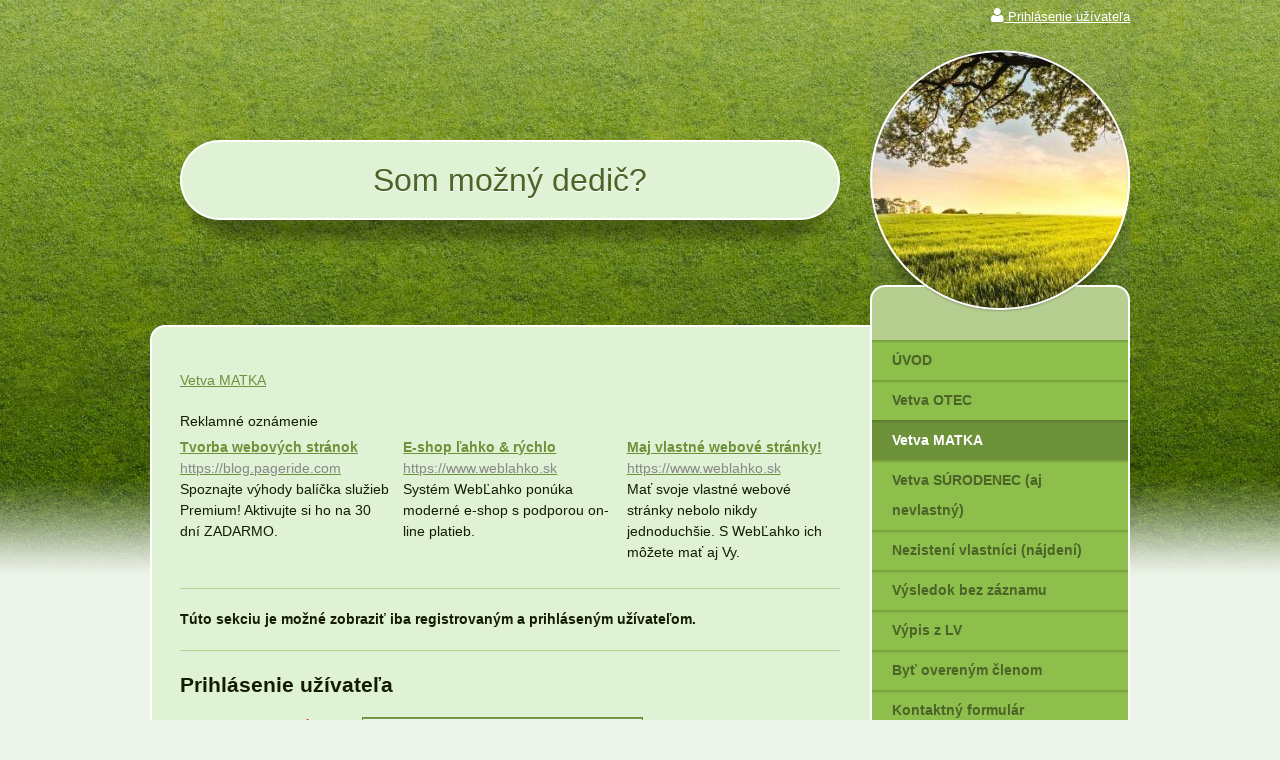

--- FILE ---
content_type: text/html; charset=UTF-8
request_url: https://dedic.pageride.sk/vetva-matka/
body_size: 3850
content:
<!DOCTYPE HTML>
<html>
	<head>
		
		<meta content="width=device-width, initial-scale=1.0" name="viewport">
		
<meta http-equiv="Content-Type" content="text/html; charset=UTF-8" />
<title>Vetva MATKA | Nezistení vlastníci pôdy</title>
<meta name="keywords" content="" />
<meta name="description" content="" />
<meta name="generator" content="Website has been created by service WebĽahko (https://www.weblahko.sk/). For any questions or complaints about content of this website, please contact the author." />
<meta name="robots" content="index,follow" />
<link rel="shortcut icon" href="https://www.pageride.com/.admin/modules/skeleton/site/pic/favicon.ico">

<!--actual menu head-->
<meta property="og:image" content="/.sources/templates/137577/px_logo_site.jpg?1683115208" /><meta property="og:image:width" content="260" /><meta property="og:image:height" content="260" />
<link rel="stylesheet" href="https://www.pageride.com/.admin/plugins/fontawesome/font-awesome.min.css">
<link rel="stylesheet" href="https://www.pageride.com/.admin/temp/module_compiled/skeleton.site.0.483.comp.css" />
<link rel="stylesheet" href="https://www.pageride.com/.admin/temp/module_compiled/users_site.site.0.218.comp.css" />
<script src="https://www.pageride.com/.admin/build/site.js?1755094336"></script>
<script src="https://www.pageride.com/.admin/plugins/functionsuniversal/functionsuniversal.js?ver=17"></script>
<script src="https://www.pageride.com/.admin/temp/module_compiled/skeleton.site.0.483.comp.js"></script>
<script src="/.sources/temp/module_compiled/skeleton.published.0.483.langid-123924.comp.js?1744823043"></script>
<script src="https://www.pageride.com/.admin/temp/module_compiled/fileman_iframe.site.0.11.comp.js"></script>
<script src="/.sources/temp/module_compiled/fileman_iframe.published.0.11.langid-123924.comp.js?1744823043"></script>
<script src="https://www.pageride.com/.admin/temp/module_compiled/plugin.form.comp.js?ver=2"></script>
<script src="https://www.pageride.com/.admin/plugins/captcha/captcha_admin_site.js?ver=1"></script>
<script src="https://www.pageride.com/.admin/temp/module_compiled/plugin.captcha.comp12.js"></script>
<script src="https://www.pageride.com/.admin/temp/module_compiled/users_site.site.0.218.comp.js"></script>
<script src="/.sources/temp/module_compiled/users_site.published.0.218.langid-123924.comp.js?1744823043"></script>
<script src="https://www.pageride.com/.admin/plugins/superfish/superfish.js?ver=1"></script>
<script>cSajax.URL_CONNECTOR = "connector.php";</script>
<script>cCaptcha.URL_CONNECTOR = "connector.php";</script>

<!--/actual menu head-->

<link href="/.sources/templates/137577/render.css?1744823043" rel="stylesheet" type="text/css" media="all" id="stylesheet" />

		
	</head>
	<body>
		

		<header>
			<div class="px_tray"><div class="px_tray_group1"></div><div class="px_tray_group2"><a class="px_users_link" title="Prihlásenie užívateľa" href="/users/"><i class="fa fa-user fa-bigger"></i><span>&nbsp;Prihlásenie užívateľa</span></a></div></div>			<div class="logo">
				<a class="px_logo" href="/" title="Na úvodnú stránku"><img src="/.sources/templates/137577/px_logo_site.jpg?1683115208" alt="Som možný dedič?" onerror="$('.px_logo').hide();" /></a>				<div class="logo_mask"></div>
			</div>
							<div class="heading">
					<h1>Som možný dedič?</h1>
				</div>
					</header>
		<div class="wrapper_top"></div>
		<div class="wrapper clear">
			<a id="px_menu_responsive_button" href=""><i class="fa-bars fa"></i><span>Menu</span></a>			<div class="content" role="main">
									<div class="breadcrumbs"><a id="px_menu_crumb" class="px_menu_level_1 px_menu_hDw_QOD5_ngz36RxCKyhXw_x px_menu_selected" href="/vetva-matka/#px_menu_crumb"><span>Vetva MATKA</span></a></div>
														<div class="px_column_main"><div class="px_column_wrap"><div id="px_cell_publicity" class="px_cell_wrap px_cell_publicity"><div class="px_cell"><div>Reklamné oznámenie </div><div class="px_publicity"><div><a href="https://blog.pageride.com/profesionalni-verze-vasich-stranek/#balicek" target="_blank">Tvorba webových stránok<span>https://blog.pageride.com</span></a>Spoznajte výhody balíčka služieb Premium! Aktivujte si ho na 30 dní ZADARMO.</div><div><a href="https://www.weblahko.sk/" target="_blank">E-shop ľahko & rýchlo<span>https://www.weblahko.sk</span></a>Systém WebĽahko ponúka moderné e-shop s&nbsp;podporou on-line platieb.</div><div><a href="https://www.weblahko.sk/" target="_blank">Maj vlastné webové stránky!<span>https://www.weblahko.sk</span></a>Mať svoje vlastné webové stránky nebolo nikdy jednoduchšie. S WebĽahko ich môžete mať aj Vy.</div></div><style type="text/css">
            .px_publicity:before,
            .px_publicity:after {
                content: "";
                display: table;
            }
            .px_publicity:after {
                clear: both;
            }
            .px_publicity {
                margin: 0 -5px;
                display: flex;
                flex-wrap: wrap;
            }
            .px_publicity div {
                width: 33.33%;
                min-width: 128px;
                box-sizing: border-box;
                padding: 5px;
                font-size: 0.9rem;
            }
            .px_publicity div a {
                display:block;
                font-weight:bold;
            }
            .px_publicity div a:link span {
                display: block;
                color: #888;
                font-weight:normal;
                text-decoration: none !important;
                text-overflow: ellipsis;
                white-space: nowrap;
                overflow: hidden;
            }
            @media only screen and (max-width: 767px) {
                .px_publicity div {
                    font-size: 0.8rem;
                }
            }
            @media only screen and (max-width: 540px) {
                .px_publicity div {
                    width: 100%;
                    min-width: auto;
                    float: none;
                    font-size: 0.7rem;
                }
            }
            </style></div></div><div id="px_cell_viewers" class="px_cell_wrap px_cell_viewers"><div class="px_cell"><p class="px_skeleton_viewer">Túto sekciu je možné zobraziť iba registrovaným a prihláseným užívateľom.</p></div></div><div id="px_cell_users" class="px_cell_wrap px_cell_users"><div class="px_cell"><h4 class="px_users_site_header">Prihlásenie užívateľa</h4>
<form onsubmit="mUsers_site.OnLogin.call(this); return false;" method="POST">
	<div class="px_users_site_clear px_users_site_inputArea">
		<div class="px_users_site_inputLabel">
			Prihlasovací e-mail<i class="fa fa-asterisk px_requiredLabel"></i>
		</div>
		<div class="px_users_site_inputWrapper">
			<input type="email" data-realtype="email" class="px_users_site_input" value="" x-autocompletetype="email" name="user[mail]" tabindex="1" required="required" /></br>
			<a href="/users/?type=registration" tabindex="3">Nová registrácia</a>
		</div>
	</div>
	<div class="px_users_site_clear px_users_site_inputArea">
		<div class="px_users_site_inputLabel">
			Heslo<i class="fa fa-asterisk px_requiredLabel"></i>
		</div>
		<div class="px_users_site_inputWrapper">
			<input type="password" data-realtype="password" class="px_users_site_input" value="" checkastype="text" name="user[password]" tabindex="2" required="required" /></br>
			<a href="/users/?type=forgotpassword" tabindex="4">Zabudol som heslo</a>
		</div>
	</div>
	<div class="px_users_site_clear px_users_site_inputArea">
		<div><input name="user[remember_mail]"  type="checkbox" data-realtype="checkbox" id="user[remember_mail]" value="true"  />&nbsp;<label for="user[remember_mail]"><span id="user[remember_mail]_label">Zapamätať prihlasovací e-mail</span></label></div>
	</div>
		<div class="px_users_site_clear px_users_site_inputArea">
		<div class="px_users_site_inputLabel">&nbsp;</div>
		<div class="px_users_site_inputWrapper">
			<input class="px_users_site_button" type="submit" tabindex="5" value="Prihlásiť" />
		</div>
	</div>
</form>
</div></div></div></div>			</div>
			<div class="sidebar">
				<nav class="navigation" role="navigation">
					<ul><li><a href="/" class="px_menu_level_1 px_menu_position_1 px_menu_SJRDXJyeMoJREfJgC-B3UA_x"><span>ÚVOD</span></a></li><li><a href="/vetva-otec/" class="px_menu_level_1 px_menu_position_2 px_menu_HyTlslaXVELK9bRsZV13cQ_x"><span>Vetva OTEC</span></a></li><li><a href="/vetva-matka/" class="px_menu_level_1 px_menu_position_3 px_menu_hDw_QOD5_ngz36RxCKyhXw_x px_menu_selected"><span>Vetva MATKA</span></a></li><li><a href="/vetva-surodenec-aj-nevlastny/" class="px_menu_level_1 px_menu_position_4 px_menu_oKTbHY6X0zVWp4Vdm48j0g_x"><span>Vetva SÚRODENEC (aj nevlastný)</span></a></li><li><a href="/nezisteni-vlastnici-najdeni/" class="px_menu_level_1 px_menu_position_5 px_menu_2rvAX6Vnfmf2lPhBzRMB2w_x px_menu_has_child"><span>Nezistení vlastníci (nájdení)</span></a><ul><li><a href="/nezisteni-vlastnici-najdeni/vetva-otec-2/" class="px_menu_level_2 px_menu_position_1 px_menu_FhuOAvcC_n426aU8XSph1g_x"><span>Vetva OTEC</span></a></li><li><a href="/nezisteni-vlastnici-najdeni/vetva-matka-2/" class="px_menu_level_2 px_menu_position_2 px_menu_7LJccWYyEwMMUDpSpDdfeA_x"><span>Vetva MATKA</span></a></li><li><a href="/nezisteni-vlastnici-najdeni/vetva-surodenec/" class="px_menu_level_2 px_menu_position_3 px_menu_jQ-rhtJnAEiArJkkdKonkQ_x"><span>Vetva SÚRODENEC</span></a></li></ul></li><li><a href="/vysledok-bez-zaznamu/" class="px_menu_level_1 px_menu_position_6 px_menu_4b06TolO8NY65_ZHkeh32A_x px_menu_has_child"><span>Výsledok bez záznamu</span></a><ul><li><a href="/vysledok-bez-zaznamu/vetva-otec-3/" class="px_menu_level_2 px_menu_position_1 px_menu_BClBXkeV6-SvonP3QPOmJg_x"><span>Vetva OTEC</span></a></li><li><a href="/vysledok-bez-zaznamu/vetva-matka-3/" class="px_menu_level_2 px_menu_position_2 px_menu_azaJZSywNPv3TgumLidUTQ_x"><span>Vetva MATKA</span></a></li><li><a href="/vysledok-bez-zaznamu/vetva-surodenec-2/" class="px_menu_level_2 px_menu_position_3 px_menu_O3K6MfmkUtn2hElU0OssAw_x"><span>Vetva SÚRODENEC</span></a></li></ul></li><li><a href="/vypis-z-lv/" class="px_menu_level_1 px_menu_position_7 px_menu_7dIKeDjAl6r7Qa5F-TyNJg_x"><span>Výpis z  LV</span></a></li><li><a href="/byt-overenym-clenom/" class="px_menu_level_1 px_menu_position_8 px_menu_mKWEPAODi8wV1hroFbAGdQ_x"><span>Byť overeným členom</span></a></li><li><a href="/kontaktny-formular/" class="px_menu_level_1 px_menu_position_9 px_menu_mT7XQNn9MeMAwCHrTeW-6A_x"><span>Kontaktný formulár</span></a></li></ul>					<script>$('.navigation > ul').superclick().superload();</script>
				</nav>
					<div id="px_column_IU4PKHGo5M9whKN_b70BsQ_x" class="px_column_right"><div class="px_column_wrap"></div></div>			</div>
		</div>
		<div class="wrapper_bottom"></div>
							<div class="provider">
				<a class="px_provider_link" target="_blank" href="https://www.weblahko.sk/">Tvorba webových stránok na WebĽahko</a> | <a class="px_complain_link" target="_blank" href="https://www.weblahko.sk/contact/contact/?site_complain=dedic.pageride.sk%2Fvetva-matka%2F" rel="nofollow">Nahlásiť obsah</a>			</div>
				
<!--actual menu foot-->
<script>mSkeleton.Dynamic={"formats":{"date":"MM\/DD\/YYYY","time":"HH:mm:ss","datetime":"MM\/DD\/YYYY HH:mm:ss","date_jqueryui":"mm\/dd\/yy","time_jqueryui":"HH:mm:ss","datetime_jqueryui":"mm\/dd\/yy HH:mm:ss","number":"#,###.##","first_day_of_week":"Sunday","system_number":"####.##","system_datetime":"YYYY-MM-DD HH:mm:ss","system_date":"YYYY-MM-DD"},"homepageurl":"\/"};</script><script>
            window.defaultLanguageLabel = 'sk';
            window.languageLabel = 'sk';
            </script><script>$(document).ready(function(){mSkeleton.Notification.multiInit([]);mSkeleton.columnWidths={'left':null,'main':660,'right':218,'footer':null};if(mSkeleton.ResponsiveIsChanged()){mSkeleton.ResponsiveMenu('/.sources/menu.json?1744823043','sk','hDw_QOD5_ngz36RxCKyhXw_x');}else{mSkeleton.ResponsiveMenu('/.sources/menu.json?1744823043','sk','hDw_QOD5_ngz36RxCKyhXw_x');}})</script>
<script>mSkeleton.Window.Resize(function(){if(mSkeleton.ResponsiveIsChanged()){mSkeleton.ResponsiveMenu('/.sources/menu.json?1744823043','sk','hDw_QOD5_ngz36RxCKyhXw_x');}},'skeleton');</script>
<!--actual menu foot-->
		
	</body>
</html>


--- FILE ---
content_type: text/css
request_url: https://www.pageride.com/.admin/temp/module_compiled/skeleton.site.0.483.comp.css
body_size: 30909
content:
.px_column_left img,.px_column_main img,.px_column_right img,.px_footer_cell img { max-width: 100%;height: auto;}.px_column_left,.px_column_main,.px_column_right,.px_footer_cell { overflow: visible !important;min-height: 1px;}.px_cell_content_text,.px_cell_content_forms,.px_cell_content_scripts { overflow: hidden;}@media only screen and (max-width: 767px) { .px_cell_content_text, .px_cell_content_forms, .px_cell_content_scripts { overflow-x: scroll;word-wrap: break-word;}}.px_header_caption h2 { font-weight:normal;}.px_skeleton_vHidden,.px_skeleton_vHidden div { visibility: hidden !important;}.px_cell_content_scripts:before,.px_cell_content_scripts:after,.px_cell_content_text:before,.px_cell_content_text:after { content: "";display: table;}.px_cell_content_scripts:after,.px_cell_content_text:after { clear: both;}.px_requiredLabel { color: #c00;font-size: 10px;vertical-align: text-top;margin-left: 3px;}.form_requiredText, div.form_requiredText { border: 1px solid #e00 !important;box-shadow: inset 0 0 1px rgba(0, 0, 0, 0.5), 0 0 3px #e00 !important;}.form_requiredGroup { color: #e00;}.form_requiredSelect { border: 1px solid #e00;}.form_errorText { display: inline;font-size: 1.2em;margin-left: 5px;cursor: pointer;vertical-align: top;}.px_skeleton_tCenter { text-align: center;}.px_skeleton_captcha a { font-size: 1.2em;margin-left: 8px;float: left;display: block;}.px_skeleton_captcha input { width: 48px;float: left;margin-left: 8px;margin-bottom: 4px;}.px_skeleton_captcha img { display: block;float: left;margin: 0 0 4px 0 !important;}.px_skeleton_captcha:before,.px_skeleton_captcha:after { content: "";display: table;}.px_skeleton_captcha:after { clear: both;}.px_skeleton_captcha { margin: 4px 0;zoom: 1;}.px_language { float: left;}.px_language a { float: left;padding-right: 10px;}.px_skeleton_inputArea { margin: 5px 0;}.px_skeleton_inputArea:before,.px_skeleton_inputArea:after { content: "";display: table;}.px_skeleton_inputArea:after { clear: both;}.px_skeleton_inputLabel { float: left;font-weight: bold;margin-right: 10px;}.px_skeleton_inputWrap { float: left;max-width: 250px;min-width: 128px;width: 50%;}.px_skeleton_password { display: block;width: 84%;}.px_skeleton_preloaderElement { position: relative;}.px_skeleton_space { padding: 0 0 16px 0;}.px_skeleton_spaceS { padding: 0 0 8px 0;}.px_skeleton_share_link_wrap { display: flex;justify-content: center;align-items: center;flex-wrap: nowrap;}.px_skeleton_share_link:link,.px_skeleton_share_link:visited,.px_skeleton_share_link:active { font-size: 24px;margin-right: 6px;color: #222;}a.px_skeleton_share_link[data-media="facebook"] { color: #316FF6;}a.px_skeleton_share_link[data-media="twitter"] { color: #1D9BF0;}.px_skeleton_share_link:hover { border-bottom: 2px solid;margin-bottom: -2px;text-decoration: none;}.px_skeleton_share_link i.fa { font-style: normal;line-height: 26px;}body .px_lightgallery { background-color: #212121;}body .px_lightgallery .lg-toolbar { background:none;}body .px_lightgallery .lg-image { box-shadow: 0 0 10px rgba(0,0,0,1);}body .px_lightgallery .lg-next { right: 0;top: 56px;bottom: 0;width: 75%;background: url("https://www.pageride.com/.admin/modules/skeleton/site/pic/lightgallery/right.png") right bottom no-repeat;border-right:8px solid transparent;border-bottom:8px solid transparent;}body .px_lightgallery .lg-prev { left: 0;top: 56px;bottom: 0;width: 25%;background: url("https://www.pageride.com/.admin/modules/skeleton/site/pic/lightgallery/left.png") left bottom no-repeat;border-left:8px solid transparent;border-bottom:8px solid transparent;}body .px_lightgallery .lg-close { left: 25%;right: 0;top: 0;height: 48px;min-height: 48px;background: url("https://www.pageride.com/.admin/modules/skeleton/site/pic/lightgallery/close.png") right 8px no-repeat;border-right:8px solid transparent;position: absolute;width: auto;}body .px_lightgallery .lg-download { left: 0;height: 48px;width: 48px;min-height: 48px;background: url("https://www.pageride.com/.admin/modules/skeleton/site/pic/lightgallery/download.png") left 8px no-repeat;position: absolute;border-left:8px solid transparent;}body .px_lightgallery .lg-fullscreen { left: 8px;top: 0;right:75%;height: 48px;min-height: 48px;background: url("https://www.pageride.com/.admin/modules/skeleton/site/pic/lightgallery/up.png") left 8px no-repeat;position: absolute;width: auto;min-width: 48px;}body .px_lightgallery.lg-fullscreen-on .lg-fullscreen { background: url("https://www.pageride.com/.admin/modules/skeleton/site/pic/lightgallery/down.png") left 8px no-repeat;}body .px_lightgallery .lg-prev, body .px_lightgallery .lg-next, body .px_lightgallery .lg-close, body .px_lightgallery .lg-toolbar, body .px_lightgallery .lg-fullscreen, body .px_lightgallery .lg-download { transform: none;opacity: 1;padding: 0;}body .px_lightgallery .lg-close:after, body .px_lightgallery .lg-next:before, body .px_lightgallery .lg-prev:after, body .px_lightgallery .lg-fullscreen:after, body .px_lightgallery.lg-fullscreen-on .lg-fullscreen:after, body .px_lightgallery .lg-download:after { content: "";}body .px_lightgallery .lg-close, body .px_lightgallery .lg-prev, body .px_lightgallery .lg-next, body .px_lightgallery .lg-fullscreen, body .px_lightgallery .lg-download { cursor: pointer;opacity: 0.4;transition: opacity 0.35s cubic-bezier(0, 0, 0.25, 1) 0s;}body .px_lightgallery .lg-close:hover, body .px_lightgallery .lg-prev:hover, body .px_lightgallery .lg-next:hover, body .px_lightgallery .lg-fullscreen:hover, body .px_lightgallery .lg-download:hover { opacity: 1;}body .lg-actions .lg-next, body .lg-actions .lg-prev, body .lg-toolbar, body .lg-sub-html, body .lg-outer .lg-thumb-outer, body .lg-outer .lg-video .lg-video-play, body .lg-progress-bar, body .lg-outer .lg-pager-outer { z-index: 108000;}body .lg-outer { z-index: 105000;}body .lg-outer .lg-item.lg-current { z-index: 106000;}body .lg-backdrop { z-index: 104000;}.px_eshop_cart_tray_data { border-collapse: collapse;width: 100%;}.px_eshop_cart_tray_data th { font-weight: bold;color: #666;border-bottom: 1px solid #ccc;}.px_eshop_cart_tray_data th,.px_eshop_cart_tray_data td { padding: 2px 6px;}.px_eshop_cart_tray_data_quantity { text-align: center;white-space: nowrap;}.px_eshop_cart_tray_data_price { text-align: right;white-space: nowrap;}.px_eshop_cart_tray_data td.px_eshop_cart_tray_data_divider { padding: 0;border-bottom: 2px solid #ccc;}.px_eshop_cart_tray { font-size: 18px;display: inline-block;margin-left: 10px;}.px_eshop_cart_tray_search { display: inline-block;margin-left: 10px;}.px_eshop_cart_tray_search input { display: inline-block;width: 180px;margin-top: -2px;margin-bottom: -2px;}.px_eshop_cart_tray_search a { margin-right: 5px;}.px_eshop_currency { height: 2em;line-height: 2em;font-size: 1em;margin-left: 10px;}.px_skeleton_viewer { font-weight: bold;}@media print { .px_cell_content_audioplayer, .px_cell_content_clock, .px_cell_content_countdown, .px_cell_content_survey, .px_cell_content_youtube, .px_tray, #px_publish { display: none;}}.px_site_button { text-decoration: none;text-align: center;padding: 9px 20px;font-size: 1em;line-height: 1.3;font-weight: bold;letter-spacing: 0;cursor: pointer;-moz-border-radius: 4px;-webkit-border-radius: 4px;-o-border-radius: 4px;border-radius: 4px;color: #fff !important;text-decoration: none !important;float: left;display: block;-moz-box-shadow: 0 1px 2px rgba(0,0,0,0.3), inset 1px 1px 0 rgba(255,255,255,0.2);-webkit-box-shadow: 0 1px 2px rgba(0,0,0,0.3), inset 1px 1px 0 rgba(255,255,255,0.2);-o-box-shadow: 0 1px 2px rgba(0,0,0,0.3), inset 1px 1px 0 rgba(255,255,255,0.2);box-shadow: 0 1px 2px rgba(0,0,0,0.3), inset 1px 1px 0 rgba(255,255,255,0.2);text-shadow: 0 1px 1px rgba(0,0,0,0.5);border: 1px solid rgba(0,0,0,0.2);border-right: 1px solid rgba(0,0,0,0.4);border-bottom: 1px solid rgba(0,0,0,0.4);background-color: #aaa;-webkit-box-sizing: border-box;-moz-box-sizing: border-box;box-sizing: border-box;-webkit-appearance: none;}.px_site_button i { line-height: 10px;}#px_RTL .px_site_button { float: right;}.px_site_button_hover,.px_site_button:hover { background-color: #c4c4c4;text-decoration: none;-moz-box-shadow: 0 1px 2px rgba(0,0,0,0.3), inset 1px 1px 0 rgba(255,255,255,0.2);-webkit-box-shadow: 0 1px 2px rgba(0,0,0,0.3), inset 1px 1px 0 rgba(255,255,255,0.2);-o-box-shadow: 0 1px 2px rgba(0,0,0,0.3), inset 1px 1px 0 rgba(255,255,255,0.2);box-shadow: 0 1px 2px rgba(0,0,0,0.3), inset 1px 1px 0 rgba(255,255,255,0.2);}.px_site_button:active { background-color: #919191;text-shadow: 0 -1px 1px rgba(0,0,0,0.5);-moz-box-shadow: 0 0 4px rgba(0,0,0,0.4),inset -1px -1px 0 rgba(255,255,255,0.2),inset 1px 1px 0 rgba(0,0,0,0.2);-webkit-box-shadow: 0 0 4px rgba(0,0,0,0.4),inset -1px -1px 0 rgba(255,255,255,0.2),inset 1px 1px 0 rgba(0,0,0,0.2);-o-box-shadow: 0 0 4px rgba(0,0,0,0.4),inset -1px -1px 0 rgba(255,255,255,0.2),inset 1px 1px 0 rgba(0,0,0,0.2);box-shadow: 0 0 4px rgba(0,0,0,0.4),inset -1px -1px 0 rgba(255,255,255,0.2),inset 1px 1px 0 rgba(0,0,0,0.2);}.px_site_buttonActive,.px_site_buttonActive:hover { background-color: #919191;text-shadow: 0 -1px 1px rgba(0,0,0,0.5);-moz-box-shadow: 0 0 4px rgba(0,0,0,0.4),inset -1px -1px 0 rgba(255,255,255,0.2),inset 1px 1px 0 rgba(0,0,0,0.2);-webkit-box-shadow: 0 0 4px rgba(0,0,0,0.4),inset -1px -1px 0 rgba(255,255,255,0.2),inset 1px 1px 0 rgba(0,0,0,0.2);-o-box-shadow: 0 0 4px rgba(0,0,0,0.4),inset -1px -1px 0 rgba(255,255,255,0.2),inset 1px 1px 0 rgba(0,0,0,0.2);box-shadow: 0 0 4px rgba(0,0,0,0.4),inset -1px -1px 0 rgba(255,255,255,0.2),inset 1px 1px 0 rgba(0,0,0,0.2);}.px_site_buttonDisabled,.px_site_buttonDisabled:hover,.px_site_buttonDisabled:active { background: #aaa url("https://www.pageride.com/.admin/modules/skeleton/admin/pic/disabled.png") top left repeat;color:#e5e5e5;text-shadow: -1px -1px 1px rgba(0,0,0,0.5);-moz-box-shadow: 0 1px 2px rgba(0,0,0,0.3), inset 1px 1px 0 rgba(255,255,255,0.2);-webkit-box-shadow: 0 1px 2px rgba(0,0,0,0.3), inset 1px 1px 0 rgba(255,255,255,0.2);-o-box-shadow: 0 1px 2px rgba(0,0,0,0.3), inset 1px 1px 0 rgba(255,255,255,0.2);box-shadow: 0 1px 2px rgba(0,0,0,0.3), inset 1px 1px 0 rgba(255,255,255,0.2);cursor: default !important;}.px_site_button.px_site_arrow { padding-right: 20px;}.px_site_arrow:after { content: "\00a0";display: block;position: absolute;bottom: 9px;right: 3px;width: 0;height: 0;border: 5px solid transparent;border-left-color: rgba(0,0,0,0.7);}.px_site_arrow:before{ content: "\00a0";display: block;position: absolute;bottom: 8px;right: 2px;width: 0;height: 0;border: 5px solid transparent;border-left-color: rgba(255,255,255,0.1);}.px_site_buttonS.arrow:after { bottom: 6px;right: 3px;border-width: 4px;}.px_site_buttonS.arrow:before{ bottom: 5px;right: 2px;border-width: 4px;}.px_site_buttonS { font-weight: bold;font-size: 0.875em;line-height: 1.3;padding: 6px 20px 6px;}.px_site_col.px_site_buttonS { padding: 6px 7px 6px;}.px_site_buttonS i { line-height: 9px;}.px_site_button.px_site_buttonGoogle { background-color: #d9534f;}.px_site_button.px_site_buttonGoogle:hover { background-color: #ff615c;} .px_site_button.px_site_buttonGoogle:active { background-color: #bf4945;} .px_site_buttonGoogle.px_site_buttonActive, .px_site_buttonGoogle.px_site_buttonActive:hover { background-color: #bf4945;} .px_site_buttonGoogle.px_site_buttonDisabled,.px_site_buttonGoogle.px_site_buttonDisabled:hover,.px_site_buttonGoogle.px_site_buttonDisabled:active { background-color: #d9534f;}.px_site_button.px_site_buttonPurchase { background-color: #f6a503;}.px_site_button.px_site_buttonPurchase:hover { background-color: #ffb500;} .px_site_button.px_site_buttonPurchase:active { background-color: #db9302;} .px_site_buttonPurchase.px_site_buttonActive, .px_site_buttonPurchase.px_site_buttonActive:hover { background-color: #db9302;} .px_site_buttonPurchase.px_site_buttonDisabled,.px_site_buttonPurchase.px_site_buttonDisabled:hover,.px_site_buttonPurchase.px_site_buttonDisabled:active { background-color: #F6A503;}.px_site_button.px_site_buttonConfirm { background-color: #2670a4;}.px_site_button.px_site_buttonConfirm:hover { background-color: #2e89c9;} .px_site_button.px_site_buttonConfirm:active { background-color: #205e8a;} .px_site_buttonConfirm.px_site_buttonActive, .px_site_buttonConfirm.px_site_buttonActive:hover { background-color: #205e8a;} .px_site_buttonConfirm.px_site_buttonDisabled,.px_site_buttonConfirm.px_site_buttonDisabled:hover,.px_site_buttonConfirm.px_site_buttonDisabled:active { background-color: #2670a4;}.px_site_button.px_site_buttonDelete { background-color: #991b1b;}.px_site_button.px_site_buttonDelete:hover { background-color: #bf2222;} .px_site_button.px_site_buttonDelete:active { background-color: #801717;} .px_site_buttonDelete.px_site_buttonActive, .px_site_buttonDelete.px_site_buttonActive:hover { background-color: #801717;} .px_site_buttonDelete.px_site_buttonDisabled,.px_site_buttonDelete.px_site_buttonDisabled:hover,.px_site_buttonDelete.px_site_buttonDisabled:active { background-color: #991b1b;}.px_site_button.px_site_buttonPublish { background-color: #2d9fbb;}.px_site_button.px_site_buttonPublish:hover { background-color: #36bee0;} .px_site_button.px_site_buttonPublish:active { background-color: #2788a1;} .px_site_buttonPublish.px_site_buttonActive, .px_site_buttonPublish.px_site_buttonActive:hover { background-color: #2788a1;} .px_site_buttonPublish.px_site_buttonDisabled,.px_site_buttonPublish.px_site_buttonDisabled:hover,.px_site_buttonPublish.px_site_buttonDisabled:active { background-color: #2d9fbb;}.px_site_button.px_site_buttonEdit { background-color: #719213;}.px_site_button.px_site_buttonEdit:hover { background-color: #8db818;} .px_site_button.px_site_buttonEdit:active { background-color: #5c7810;} .px_site_buttonEdit.px_site_buttonActive, .px_site_buttonEdit.px_site_buttonActive:hover { background-color: #5c7810;} .px_site_buttonEdit.px_site_buttonDisabled,.px_site_buttonEdit.px_site_buttonDisabled:hover,.px_site_buttonEdit.px_site_buttonDisabled:active { background-color: #719213;}.px_site_button.px_site_buttonDark { background-color: #555;}.px_site_button.px_site_buttonDark:hover { background-color: #7a7a7a;} .px_site_button.px_site_buttonDark:active { background-color: #3b3b3b;} .px_site_buttonDark.px_site_buttonActive,.px_site_buttonDark.px_site_buttonActive:hover { background-color: #3b3b3b;} .px_site_buttonDark.px_site_buttonDisabled,.px_site_buttonDark.px_site_buttonDisabled:hover,.px_site_buttonDark.px_site_buttonDisabled:active{ background-color: #555;}.px_skeleton_notificationSilver,.px_skeleton_notificationBlue,.px_skeleton_notificationLime,.px_skeleton_notificationBluegrey,.px_skeleton_notificationYellow,.px_skeleton_notificationRed,.px_skeleton_notificationOrange,.px_skeleton_notificationCyan,.px_skeleton_notificationOlive { font-size: 1em;text-decoration: none;display: inline-block;padding: 10px 13px 10px;min-width: 200px;margin: 10px auto 10px;border-width: 1px !important;border-style: solid;position: relative;line-height: 1.4em;text-align: left;box-sizing: content-box;}.px_skeleton_notificationMain.px_skeleton_notificationSilver,.px_skeleton_notificationMain.px_skeleton_notificationBlue,.px_skeleton_notificationMain.px_skeleton_notificationLime,.px_skeleton_notificationMain.px_skeleton_notificationBluegrey,.px_skeleton_notificationMain.px_skeleton_notificationYellow,.px_skeleton_notificationMain.px_skeleton_notificationRed,.px_skeleton_notificationMain.px_skeleton_notificationOrange,.px_skeleton_notificationMain.px_skeleton_notificationCyan,.px_skeleton_notificationMain.px_skeleton_notificationOlive { font-size: 1em;margin: 0;text-decoration: none;display: inline-block;padding: 5px 16px 5px 16px;min-width: 200px;border-width: 1px !important;border-style: solid;position: relative;line-height: 1.4em;border-radius: 8px;}#px_skeleton_notificationArea .px_skeleton_notificationMain { border-width: 1px !important;display: block;}#px_skeleton_notificationArea .px_skeleton_notificationMain strong { font-weight: bold;}.px_skeleton_notificationStandard { border-width: 1px !important;display: block;}.px_skeleton_notificationStandard strong { font-weight: bold;}.px_skeleton_notificationLeftHead { border-width: 1px !important;border-color: rgba(255, 255, 255, 0.5) !important;width: 96%;}.px_skeleton_notificationLeftHead div { margin: 0;}.px_skeleton_notificationLeftHead .px_skeleton_notificationHeading { display: inline-block;font-size: 200%;padding: 20px 10px 20px 0;}.px_skeleton_notificationLeftHead .px_skeleton_notificationText{ padding: 7px 1px 11px;position: relative;top: -3px;}.px_skeleton_notificationInset{ box-shadow: inset 0 1px 2px #6D6D6D !important;}.px_skeleton_notificationRound{ border-radius: 100px !important;}.px_skeleton_notificationRbullet{ border-radius: 5px 120px 120px 5px !important;}.px_skeleton_notificationLbullet{ border-radius: 120px 7px 7px 120px !important;}.px_skeleton_notificationBox { border-radius: 0;}.px_skeleton_notificationSilver{ border-color: #E0E0E0;color: #444;text-shadow: 1px 1px 1px #FFFFFF;background: #EFEFEF;}.px_skeleton_notificationSilver .px_skeleton_notificationClose2 { color: #444;}.px_skeleton_notificationBlue{ border-color: #b2c7dc;color: #344A53;text-shadow: 0 1px #f8fafc;background: #D6E1EC;}.px_skeleton_notificationBlue .px_skeleton_notificationClose2 { color: #344A53;}.px_skeleton_notificationLime{ border-color: #d3e59a;color: #535d4b;text-shadow: 0 1px #f6faeb;background: #ebf0d8;}.px_skeleton_notificationLime .px_skeleton_notificationClose2 { color: #535d4b;}.px_skeleton_notificationBluegrey { border-color: #aab6bc;color: #50737E;text-shadow: 0 1px #DEE5EA;background: #aab6bc;}.px_skeleton_notificationBluegrey .px_skeleton_notificationClose2 { color: #50737E;}.px_skeleton_notificationYellow { border-color: #ffe3b5;color: #A96903;text-shadow: 0 1px #FEFCEA;background: #ffe8c3;}.px_skeleton_notificationYellow .px_skeleton_notificationClose2 { color: #A96903;}.px_skeleton_notificationOrange { border-color: #f2cd82;color: #804602;text-shadow: 0 1px #fcf2df;background: #f7e0b2;}.px_skeleton_notificationOrange .px_skeleton_notificationClose2 { color: #804602;}.px_skeleton_notificationRed { border-color: #f48b8b;color: #AB4343;text-shadow: 0 1px #fad1d1;background: #f6a2a2;}.px_skeleton_notificationRed .px_skeleton_notificationClose2 { color: #AB4343;}.px_skeleton_notificationCyan { border-color: #A9C3DB;color: #50737E;text-shadow: 0 1px #F5F8F9;background: #e8f7fa;}.px_skeleton_notificationCyan .px_skeleton_notificationClose2 { color: #50737E;}.px_skeleton_notificationOlive { border-color: #B4D264;color: #65715B;text-shadow: 0 1px #E8EDE1;background: #e4efc0;}.px_skeleton_notificationOlive .px_skeleton_notificationClose2 { color: #65715B;}.px_skeleton_notificationSilver ::selection{background: #808080;color: #FFF;text-shadow: none}.px_skeleton_notificationSilver ::-moz-selection {background: #808080;color: #FFF;text-shadow: none}.px_skeleton_notificationSilver ::-webkit-selection {background: #808080;color: #FFF;text-shadow: none}.px_skeleton_notificationBlue ::selection{background: #50737E;color: #FFF;text-shadow: none}.px_skeleton_notificationBlue ::-moz-selection {background: #50737E;color: #FFF;text-shadow: none}.px_skeleton_notificationBlue ::-webkit-selection {background: #50737E;color: #FFF;text-shadow: none}.px_skeleton_notificationCyan ::selection{background: #2A8396;color: #FFF;text-shadow: none}.px_skeleton_notificationCyan ::-moz-selection {background: #2A8396;color: #FFF;text-shadow: none}.px_skeleton_notificationCyan ::-webkit-selection {background: #2A8396;color: #FFF;text-shadow: none}.px_skeleton_notificationLime ::selection {background: #65715B;color: #FFF;text-shadow: none}.px_skeleton_notificationLime ::-moz-selection {background: #65715B;color: #FFF;text-shadow: none}.px_skeleton_notificationLime ::-webkit-selection {background: #65715B;color: #FFF;text-shadow: none}.px_skeleton_notificationOlive ::selection {background: #475127;color: #FFF;text-shadow: none}.px_skeleton_notificationOlive ::-moz-selection {background: #475127;color: #FFF;text-shadow: none}.px_skeleton_notificationOlive ::-webkit-selection {background: #475127;color: #FFF;text-shadow: none}.px_skeleton_notificationBluegrey ::selection{background: #50737E;color: #FFF;text-shadow: none}.px_skeleton_notificationBluegrey ::-moz-selection {background: #50737E;color: #FFF;text-shadow: none}.px_skeleton_notificationBluegrey ::-webkit-selection {background: #50737E;color: #FFF;text-shadow: none}.px_skeleton_notificationYellow ::selection{background: #A96903;color: #FFF;text-shadow: none}.px_skeleton_notificationYellow ::-moz-selection {background: #A96903;color: #FFF;text-shadow: none}.px_skeleton_notificationYellow ::-webkit-selection {background: #A96903;color: #FFF;text-shadow: none}.px_skeleton_notificationOrange ::selection{background: #804602;color: #FFF;text-shadow: none}.px_skeleton_notificationOrange ::-moz-selection {background: #804602;color: #FFF;text-shadow: none}.px_skeleton_notificationOrange ::-webkit-selection {background: #804602;color: #FFF;text-shadow: none}.px_skeleton_notificationRed ::selection{background: #AB4343;color: #FFF;text-shadow: none}.px_skeleton_notificationRed ::-moz-selection {background: #AB4343;color: #FFF;text-shadow: none}.px_skeleton_notificationRed ::-webkit-selection {background: #AB4343;color: #FFF;text-shadow: none}.px_skeleton_notificationSilver .px_skeleton_notificationEmphasis,.px_skeleton_notificationBlue .px_skeleton_notificationEmphasis,.px_skeleton_notificationLime .px_skeleton_notificationEmphasis,.px_skeleton_notificationBluegrey .px_skeleton_notificationEmphasis,.px_skeleton_notificationYellow .px_skeleton_notificationEmphasis,.px_skeleton_notificationOrange .px_skeleton_notificationRmphasis,.px_skeleton_notificationRed .px_skeleton_notificationEmphasis,.px_skeleton_notificationCyan .px_skeleton_notificationEmphasis,.px_skeleton_notificationOlive .px_skeleton_notificationEmphasis { border-radius: 5px;padding: 2px 4px;}.px_skeleton_notificationSilver .px_skeleton_notificationEmphasis {background: #808080;color: #FFF;text-shadow: none}.px_skeleton_notificationBlue .px_skeleton_notificationEmphasis {background: #50737E;color: #FFF;text-shadow: none}.px_skeleton_notificationLime .px_skeleton_notificationEmphasis {background: #65715B;color: #FFF;text-shadow: none}.px_skeleton_notificationBluegrey .px_skeleton_notificationEmphasis {background: #50737E;color: #FFF;text-shadow: none}.px_skeleton_notificationYellow .px_skeleton_notificationEmphasis {background: #A96903;color: #FFF;text-shadow: none}.px_skeleton_notificationOrange .px_skeleton_notificationEmphasis{background: #804602;color: #FFF;text-shadow: none}.px_skeleton_notificationRed .px_skeleton_notificationEmphasis {background: #AB4343;color: #FFF;text-shadow: none}.px_skeleton_notificationOlive .px_skeleton_notificationEmphasis {background: #65715B;color: #FFF;text-shadow: none}.px_skeleton_notificationCyan .px_skeleton_notificationEmphasis {background: #50737E;color: #FFF;text-shadow: none}.px_skeleton_notificationAlert div { background: url("https://www.pageride.com/.admin/modules/skeleton/admin/pic/icons/alert.png");}.px_skeleton_notificationTip div { background: url("https://www.pageride.com/.admin/modules/skeleton/admin/pic/icons/tip.png");}.px_skeleton_notificationSuccessSmall div { background: url("https://www.pageride.com/.admin/modules/skeleton/admin/pic/icons/success_24.png");}.px_skeleton_notificationSuccess div { background: url("https://www.pageride.com/.admin/modules/skeleton/admin/pic/icons/success.png");}.px_skeleton_notificationWarning div { background: url("https://www.pageride.com/.admin/modules/skeleton/admin/pic/icons/warning.png");}.px_skeleton_notificationError div { background: url("https://www.pageride.com/.admin/modules/skeleton/admin/pic/icons/error.png");}.px_skeleton_notificationCaution div { background: url("https://www.pageride.com/.admin/modules/skeleton/admin/pic/icons/caution.png");}.px_skeleton_notificationUpdate div { background: url("https://www.pageride.com/.admin/modules/skeleton/admin/pic/icons/update.png");}.px_skeleton_notificationNote div { background: url("https://www.pageride.com/.admin/modules/skeleton/admin/pic/icons/note.png");}.px_skeleton_notificationInfo div { background: url("https://www.pageride.com/.admin/modules/skeleton/admin/pic/icons/info_3.png");}.px_skeleton_notificationHelp div { background: url("https://www.pageride.com/.admin/modules/skeleton/admin/pic/icons/faq.png");}.px_skeleton_notificationMember div { background: url("https://www.pageride.com/.admin/modules/skeleton/admin/pic/icons/user.png");}.px_skeleton_notificationNetwork div { background: url("https://www.pageride.com/.admin/modules/skeleton/admin/pic/icons/network.png");}.px_skeleton_notificationTip div,.px_skeleton_notificationSuccess div,.px_skeleton_notificationSuccessSmall div,.px_skeleton_notificationWarning div,.px_skeleton_notificationError div,.px_skeleton_notificationCaution div,.px_skeleton_notificationUpdate div,.px_skeleton_notificationNote div,.px_skeleton_notificationInfo div,.px_skeleton_notificationHelp div,.px_skeleton_notificationMember div,.px_skeleton_notificationNetwork div,.px_skeleton_notificationAlert div{ padding: 0 10px 0 48px;background-repeat: no-repeat;background-position: 2px 50%;min-height: 48px box-sizing: content-box;}.px_skeleton_notificationMain.px_skeleton_notificationTip div,.px_skeleton_notificationMain.px_skeleton_notificationSuccess div,.px_skeleton_notificationMain.px_skeleton_notificationSuccessSmall div,.px_skeleton_notificationMain.px_skeleton_notificationWarning div,.px_skeleton_notificationMain.px_skeleton_notificationError div,.px_skeleton_notificationMain.px_skeleton_notificationCaution div,.px_skeleton_notificationMain.px_skeleton_notificationUpdate div,.px_skeleton_notificationMain.px_skeleton_notificationNote div,.px_skeleton_notificationMain.px_skeleton_notificationInfo div,.px_skeleton_notificationMain.px_skeleton_notificationMember div,.px_skeleton_notificationMain.px_skeleton_notificationNetwork div,.px_skeleton_notificationMain.px_skeleton_notificationAlert div{ padding: 7px 40px 7px 48px;background-repeat: no-repeat;background-position: 2px 50%;min-height: 25px;line-height: 18px;box-sizing: content-box;}.px_skeleton_notificationClose { color: #808080;background: #e9e9e9;background: -moz-linear-gradient(top, #FBFBFB 0%, #e9e9e9 100%);background: -webkit-gradient(linear, left top, left bottom, color-stop(0%, #FBFBFB), color-stop(100%, #e9e9e9));background: -webkit-linear-gradient(top, #FBFBFB 0%, #e9e9e9 100%);background: -o-linear-gradient(top, #FBFBFB 0%, #e9e9e9 100%);background: -ms-linear-gradient(top, #FBFBFB 0%, #e9e9e9 100%);-pie-background: linear-gradient(#FBFBFB, #e9e9e9);background: linear-gradient(top, #FBFBFB 0%, #e9e9e9 100%);border: 1px solid #C0C0C0;border-radius: 50px;box-shadow: 0 0 5px #C0C0C0, 1px 1px 1px #FFFFFF inset;cursor: pointer;float: right;font-size: 19px;height: 29px;margin-right: -20px;margin-top: -20px;min-height: 14px;padding: 0 5px 5px;position: absolute;right: 0;text-align: center;text-shadow: 1px 1px 1px #FFFFFF;top: 0;vertical-align: middle;width: 29px;transition: all 0.3s ease-out;}.px_skeleton_notificationCountdown { position: absolute;top: 0;right: 57px;text-shadow: 1px 1px 1px #FFFFFF;font-weight: bold;font-size: 14px;line-height: 41px;display: block;}.px_skeleton_notificationClose2 { padding: 6px 17px 0px;position: absolute;box-sizing: content-box;right: 0;top: 0;background: none;border: none;width: 29px;vertical-align: middle;text-shadow: 1px 1px 1px #FFFFFF;font-size: 19px;height: 29px;line-height: 29px;font-weight: bold;cursor: pointer;}.px_skeleton_notificationClose2:hover { color: #333;}.px_skeleton_notificationClose2:active { top: 1px;}.px_skeleton_notificationClose3 { padding: 0 17px 0px;position: absolute;right: 0;top: 0;background: none;border: none;width: 29px;vertical-align: middle;text-shadow: 1px 1px 1px #FFFFFF;font-size: 19px;height: 29px;font-weight: bold;cursor: pointer;}.px_skeleton_notificationClose3:hover { color: #808080;}.px_skeleton_notificationClose3:active { top: 1px;}.px_skeleton_notificationRound .px_skeleton_notificationClose { margin-right: -10px;margin-top: -10px}.px_skeleton_notificationClose:hover { box-shadow: 0 0 10px #c0c0c0;transition: all 0.3s ease-out;}.px_skeleton_notificationClose:active { box-shadow: inset 0 1px 1px #6D6D6D !important;}.px_skeleton_notificationRtl .px_skeleton_notificationClose { left: 0;margin-left: -20px}.px_skeleton_notificationRtl p { background-position: 98% 50%;background-repeat: no-repeat;min-height: 48px;padding: 0 70px 0 10px;text-align: right}.px_skeleton_notificationResizable { width: 500px;height: 90px;overflow: hidden;resize: both}.px_skeleton_notificationShadowOut { width: 101%;height: 45%;content: "";position: absolute;z-index: -2;bottom: 0;right: -1px;border-radius: 50px;box-shadow: 0 10px 10px rgba(0, 0, 0, 0.1);}.px_skeleton_notificationRound .px_skeleton_notificationShadowOut { right: 7px;width: 96%}.px_skeleton_notificationShadowOut:after { content: "";position: absolute;right: 0;bottom: 0;width: 150px;height: 40px;z-index: -1;border-radius: 50px;box-shadow: 20px 30px 20px rgba(0, 0, 0, 0.2);transform: skew(10deg, 10deg) translate(-40px, -15px);}.px_skeleton_notificationShadowOut:before { content: "";position: absolute;left: 0;bottom: 0;width: 150px;height: 40px;z-index: -1;border-radius: 50px;box-shadow: -20px 30px 20px rgba(0, 0, 0, 0.25);transform: skew(-10deg, -10deg) translate(40px, -15px);}.px_skeleton_notificationShadowIn { width: 100%;height: 45%;content: "";position: absolute;z-index: -2;bottom: 0;right: 0}.px_skeleton_notificationShadowIn:after { content: "";position: absolute;right: 0;bottom: 0;width: 49%;height: 12px;z-index: -1;border-radius: 50px 50px 50px 50px;box-shadow: 0 23px 21px rgba(0, 0, 0, 0.35);transform: skew(0deg, -4deg) translate(-6px, -14px);}.px_skeleton_notificationShadowIn:before { content: "";position: absolute;left: 0;bottom: 0;width: 49%;height: 12px;z-index: -1;border-radius: 50px 50px 50px 50px;box-shadow: -0 23px 21px rgba(0, 0, 0, 0.35);transform: skew(0deg, 4deg) translate(10px, -14px);}#px_RTL .px_skeleton_notificationTip div,#px_RTL .px_skeleton_notificationSuccess div,#px_RTL .px_skeleton_notificationSuccessSmall div,#px_RTL .px_skeleton_notificationWarning div,#px_RTL .px_skeleton_notificationError div,#px_RTL .px_skeleton_notificationCaution div,#px_RTL .px_skeleton_notificationUpdate div,#px_RTL .px_skeleton_notificationNote div,#px_RTL .px_skeleton_notificationInfo div,#px_RTL .px_skeleton_notificationHelp div,#px_RTL .px_skeleton_notificationMember div,#px_RTL .px_skeleton_notificationNetwork div,#px_RTL .px_skeleton_notificationAlert div { padding: 0 65px 0 10px;background-position: right center;}#px_RTL .px_skeleton_notificationClose2 { right: auto;left: 0;}

--- FILE ---
content_type: text/css
request_url: https://www.pageride.com/.admin/temp/module_compiled/users_site.site.0.218.comp.css
body_size: 1802
content:
.px_users_site_clear:before,.px_users_site_clear:after { content: "";display: table;}.px_users_site_clear:after { clear: both;}.px_users_site_clear { zoom: 1;}.px_users_site_header { margin: 0.875em 0;padding: 0;}.px_users_site_inputArea { margin: 5px 0;min-height: 32px;}.px_users_site_dataArea { margin: 10px 0;}.px_users_site_dataArea h4,.px_users_site_dataArea h5 { margin: 0;padding: 0;}.px_users_site_inputLabel { float: left;width: 13em;min-height: 1px;}.px_users_site_checkPostal_wrap,.px_users_site_checkBusiness_wrap,.px_users_site_checkRegistration_wrap { float: left;margin-right: 5px;}.px_users_site_inputWrapper { float: left;font-weight: bold;max-width: 350px;min-width: 150px;width: 100%;}.px_users_site_inputAnchorWrap { margin-bottom: 10px;}.px_users_site_inputWrapper a { font-weight: normal;}.px_users_site_inputWrapper_button { float: left;}input.px_users_site_input { width: 75%;}.px_users_site_button { float: left;margin-right: 5px;}.px_users_site_icon { font-size: 1.25em;margin-right: 10px;float: right;padding-bottom: 2px;}.px_users_site_icon:hover { border-bottom: 2px solid;padding-bottom: 0;}.px_users_site_detail_icon { font-size: 1.25em;padding-bottom: 2px;}.px_users_site_detail_icon:hover { border-bottom: 2px solid;padding-bottom: 0;}.px_users_site_info { margin: 10px 0;font-size: 0.875em;}.px_users_site_conditions_wrap { background-color: #fff;color: #000;box-shadow: 0 0 6px 0 #888 inset;height: 350px;margin: 16px auto;overflow: auto;}.px_users_site_conditions { -webkit-box-sizing: border-box;-moz-box-sizing: border-box;box-sizing: border-box;padding: 16px;text-align: justify;}.px_users_site_center { margin: 0 auto;float: none !important;}.px_users_site_preloader { height: 64px;width: 64px;position: relative;}#px_users_site_conditions_block { clear: both;}

--- FILE ---
content_type: text/css
request_url: https://dedic.pageride.sk/.sources/templates/137577/render.css?1744823043
body_size: 3772
content:
/* Reset
================================================= */
html, body, div, span, applet, object, iframe,
h1, h2, h3, h4, h5, h6, p, blockquote, pre,
a, abbr, acronym, address, big, cite, code,
del, dfn, em, img, ins, kbd, q, s, samp,
small, strike, strong, sub, sup, tt, var,
b, u, i, center,
dl, dt, dd, ol, ul, li,
fieldset, form, label, legend,
article, aside, canvas, details, embed,
figure, figcaption, footer, header, hgroup,
menu, nav, output, ruby, section, summary,
time, mark, audio, video {
	margin: 0;
	padding: 0;
	border: 0;
	font-size: 100%;
	font: inherit;
	vertical-align: baseline;
}
article, aside, details, figcaption, figure,
footer, header, hgroup, menu, nav, section {
	display: block;
}
ol, ul {
	padding-left: 25px;
	margin: 10px 0;
}
blockquote, q {
	quotes: none;
}
blockquote:before, blockquote:after,
q:before, q:after {
	content: '';
	content: none;
}

/* Body
================================================= */
.clear:before,
.clear:after {
	content: "";
	display: table;
}
.clear:after {
	clear: both;
}
.clear {
	zoom: 1; /* For IE 6/7 (trigger hasLayout) */
}
body {
	background: #ecf3e9 url('bg.jpg') top center repeat-x;
	font-weight: normal;
	line-height: 1.5;
	font-size: 14px;
	font-family: 'Lucida Grande', 'Lucida Sans Unicode', 'Lucida Sans', Geneva, Verdana, sans-serif;
}
/* Typography
================================================= */
h1, h2, h3, h4, h5, h6 {
	font-weight: normal;
	font-family: 'Trebuchet MS', Helvetica, sans-serif;
}
h1 {
	margin: 10px 0 4px;
	font-size: 2.827em;
	line-height: 1.2;
}
h2 {
	margin: 36px 0 4px;
	font-size: 2.143em;
	line-height: 1.2;
	font-weight: bold;
}
h3 {
	margin: 36px 0 4px;
	font-size: 2.143em;
	line-height: 1.2;
}
h4 {
	margin: 36px 0 4px;
	font-size: 1.515em;
	line-height: 1.3;
	font-weight: bold;
}
h5 {
	margin: 36px 0 4px;
	font-size: 1.515em;
	line-height: 1.3;
}
h6 {
	margin: 36px 0 4px;
	font-size: 1.072em;
	line-height: 1.4;
	font-weight: bold;
}
a:link, a:visited, a:active {
	color: #6D923A;
	text-decoration: underline;
}
a:hover {
	color: #4B6428;
	text-decoration: none;
}
input, textarea {
	padding: 5px 8px;
	border: 1px solid #6D923A;
	color: #000;
	background-color: #fff;
	font-size: 13px;
	box-shadow: 0 1px 1px #6D923A inset;
	font-family: 'Lucida Grande', 'Lucida Sans Unicode', 'Lucida Sans', Geneva, Verdana, sans-serif;
}
input[type=checkbox], input[type=radio] {
	border: 0;
	box-shadow: none;
	background: none;
}
input[type="submit"], input[type="button"] {
	display: block;
	white-space: nowrap;
	background-color: #6D923A;
	background-image: -webkit-gradient(linear, left top, left bottom, from(#8EBE4B), to(#6D923A));
	background-image: -webkit-linear-gradient(top, #8EBE4B, #6D923A);
	background-image: -moz-linear-gradient(top, #8EBE4B, #6D923A);
	background-image: -ms-linear-gradient(top, #8EBE4B, #6D923A);
	background-image: -o-linear-gradient(top, #8EBE4B, #6D923A);
	background-image: linear-gradient(top, #8EBE4B, #6D923A);
	filter: progid:DXImageTransform.Microsoft.gradient(startColorStr='#8EBE4B', EndColorStr='#6D923A');
	border: 1px solid #4B6428;
	padding: 5px 15px;
	font: bold 16px/26px 'Lucida Grande', 'Lucida Sans Unicode', 'Lucida Sans', Geneva, Verdana, sans-serif;
	text-decoration: none;
	color: #fff;
	text-shadow: #000 0 1px 0;
	box-shadow: 0 1px 2px #B6CF90 inset;
	border-radius: 5px;
	cursor: pointer;
	text-align: center;
}
input[type="submit"]:hover, input[type="button"]:hover {
	background-color: #6D923A;
	background-image: -webkit-gradient(linear, left top, left bottom, from(#B6CF90), to(#6D923A));
	background-image: -webkit-linear-gradient(top, #B6CF90, #6D923A);
	background-image: -moz-linear-gradient(top, #B6CF90, #6D923A);
	background-image: -ms-linear-gradient(top, #B6CF90, #6D923A);
	background-image: -o-linear-gradient(top, #B6CF90, #6D923A);
	background-image: linear-gradient(top, #B6CF90, #6D923A);
	filter: progid:DXImageTransform.Microsoft.gradient(startColorStr='#B6CF90', EndColorStr='#6D923A');
}
input[type="submit"]:active, input[type="button"]:active,
input[type="submit"]:focus, input[type="button"]:focus {
	box-shadow: 0 0 1px 2px #4B6428 inset;
	background-color: #4B6428;
	background-image: -webkit-gradient(linear, left top, left bottom, from(#6D923A), to(#4B6428));
	background-image: -webkit-linear-gradient(top, #6D923A, #4B6428);
	background-image: -moz-linear-gradient(top, #6D923A, #4B6428);
	background-image: -ms-linear-gradient(top, #6D923A, #4B6428);
	background-image: -o-linear-gradient(top, #6D923A, #4B6428);
	background-image: linear-gradient(top, #6D923A, #4B6428);
	filter: progid:DXImageTransform.Microsoft.gradient(startColorStr='#6D923A', EndColorStr='#4B6428');
	position: relative;
	top: 1px;
}
hr {
	display: block;
	position: relative;
	padding: 0;
	margin: 6px auto;
	height: 2px;
	max-height: 0;
	border: none;
	border-top: 1px solid #B6CF90;
	border-bottom: 1px solid #fff;
	font-size: 1px;
	line-height: 0;
}
legend {
	color: #4B6428;
}
fieldset {
	border: 2px solid #B6CF90;
	border-radius: 10px;
}
blockquote {
	background-color: #DFF2D5;
	margin: 20px 0;
	padding: 20px 30px;
	border: 2px solid #fff;
	border-radius: 10px;
	font-style: italic;
}
.content blockquote {
	background-color: #B6CF90;
	margin: 20px 0;
	padding: 20px 30px;
	border: 2px solid #fff;
	border-radius: 10px;
	font-style: italic;
}
blockquote p {
	margin: 0;
}
pre {
	color: #000;
	font-family: "Consolas","Monaco","Courier";
	font-size: 12px;
	border: 1px solid #B6CF90;
	padding: 10px;
}
p {
	margin: 1.414em 0;
}
sub, sup {
	font-size: 75%;
	line-height: 0;
	position: relative;
}
sup {
	top: -0.5em;
}
sub {
	bottom: -0.25em;
}
em, i, dfn, var {
	font-style: italic;
}
strong, b {
	font-weight: bold;
}
code, samp, kbd {
	font-family: "Consolas","Monaco","Courier";
}
abbr {
	border-bottom: .1em dotted;
	cursor: help;
}
small {
	font-size: 80%;
}
/* Header
================================================= */
header {
	margin: 0 auto;
	width: 980px;
	height: 325px;
	position: relative;
}
.px_tray {
	line-height: 24px;
	height: 24px;
	margin-bottom: 10px;
	margin: 0 auto;
	font-size: 13px;
}
.px_tray a:link,
.px_tray a:visited,
.px_tray a:active,
.px_tray a:hover {
	color: #fff;
}
.px_tray_group1 {
	float: left;
	margin-top: 5px;
}
.px_tray_group2 {
	float: right;
	margin-top: 5px;
}
.px_tray_group2 a {
	margin-left: 10px;
}
.px_tray_group2 a:first-child {
	margin-left: 0;
}
.px_language a span {
	display: block;
	float: left;
	line-height: 24px;
}
.px_language a:hover span {
	text-decoration: underline;
}
.px_language a img {
	margin-right: 4px;
	border: none;
	display: block;
	float: left;
}

.logo {
	position: absolute;
	top: 50px;
	right: 0;
	height: 275px;
	width: 260px;
}
.logo_mask {
	background: url("mask.png") top left no-repeat;
	height: 275px;
	width: 260px;
	top: 0;
	right: 0;
	position: absolute;
}
.heading {
	position: absolute;
	left: 30px;
	top: 140px;
	background: url("headline.png") top left no-repeat;
	width: 660px;
	height: 115px;
}
.heading h1 {
	width: 600px;
	height: 80px;
	line-height: 80px;
	margin: 0 30px;
	overflow: hidden;
	font-size: 32px;
	text-align: center;
	color: #4B6428;
	text-shadow: 0 1px 0 #fff;
}
/* Layout
================================================= */
.wrapper_top {
	margin: 0 auto;
	width: 980px;
	height: 15px;
	background: url("content_top.png") top left no-repeat;
}
.wrapper {
	width: 980px;
	background: url("content.gif") top left repeat-y;
	margin: 0 auto;
}
.wrapper_bottom {
	margin: 0 auto;
	width: 980px;
	height: 84px;
	background: url("content_bottom.png") top left no-repeat;
}
/* Navigation Main
================================================= */
.sidebar {
	float: right;
	width: 260px;
}
.navigation {
	width: 260px;
}
.px_column_right {
	margin: 30px 21px;
	color: #141d02;
}

.navigation ul {
	margin: 0 2px;
	list-style-type: none;
	padding: 0;
}
.navigation ul ul {
	margin: 0;
	background: #7ea843 url("menu_shadow.png") top left no-repeat;
}
.navigation a:link,	.navigation a:visited, .navigation a:active {
	padding: 5px 20px 5px 20px;
	line-height: 30px;
	display: block;
	background: #8EBE4B url("menu_shadow.png") top left no-repeat;
	color: #4B6428;
	text-decoration: none;
	font-weight: bold;
}
.navigation a.px_menu_selected_parent:link,
.navigation a.px_menu_selected_parent:visited,
.navigation a.px_menu_selected_parent:active,
.navigation a.px_menu_selected:link,
.navigation a.px_menu_selected:visited,
.navigation a.px_menu_selected:active,
.navigation a:hover {
	background-color: #6D923A;
	color: #fff;
}
.navigation ul ul ul {
	background: #7ea843;
	padding-left: 20px;
}
.navigation ul ul a:link, .navigation ul ul a:visited, .navigation ul ul a:active {
	padding: 5px 20px 5px 30px;
	line-height: 24px;
	display: block;
	background: url("circle.png") 6% 50%  no-repeat;
	color: #eaf4db;
	text-decoration: none;
}
.navigation ul ul a.px_menu_has_child.px_menu_selected_parent:link,
.navigation ul ul a.px_menu_has_child.px_menu_selected_parent:visited,
.navigation ul ul a.px_menu_has_child.px_menu_selected_parent:active,
.navigation ul ul a.px_menu_has_child.px_menu_selected:link,
.navigation ul ul a.px_menu_has_child.px_menu_selected:visited,
.navigation ul ul a.px_menu_has_child.px_menu_selected:active,
.navigation ul ul a.px_menu_has_child:link,
.navigation ul ul a.px_menu_has_child:visited,
.navigation ul ul a.px_menu_has_child:active {
	background: url("circle_child.png") 6% 50%  no-repeat;
}

.navigation ul ul a.px_menu_selected_parent:link,
.navigation ul ul a.px_menu_selected_parent:visited,
.navigation ul ul a.px_menu_selected_parent:active,
.navigation ul ul a.px_menu_selected:link,
.navigation ul ul a.px_menu_selected:visited,
.navigation ul ul a.px_menu_selected:active,
.navigation ul ul a:hover {
	background: url("circle.png") 6% 50%  no-repeat;
	text-decoration: underline;
	color: #fff;
}


/* Content
================================================= */
.content {
	width: 660px;
	float: left;
	margin: 30px;
	color: #141d02;
}
.breadcrumbs {
	color: #6D923A;
}
.px_column_left,
.px_column_main {
	float: left;
}
.px_column_left .px_column_wrap {
	margin-right: 20px;
	padding-right: 19px;
	border-right: 1px solid #B6CF90;
}
/* Additional styling for spaces and separators between modules */
.px_column_left .px_cell_wrap:first-child,
.px_column_main .px_cell_wrap:first-child,
.px_column_right .px_cell_wrap:first-child,
.px_column_left .px_cell_wrap:first-child .px_cell,
.px_column_main .px_cell_wrap:first-child .px_cell,
.px_column_right .px_cell_wrap:first-child .px_cell {
	margin-top: 0;
	border-top: none;
}
.px_column_left .px_cell_wrap,
.px_column_main .px_cell_wrap {
	margin-top: 20px;
	border-top: 1px solid #B6CF90;
}
.px_column_right .px_cell_wrap {
	margin-top: 20px;
	border-top: 1px solid #6D923A;
}
.px_column_right fieldset {
	border: 2px solid #ECF3E9;
}
.px_column_left .px_cell,
.px_column_main .px_cell,
.px_column_right .px_cell {
	margin-top: 20px;
}

.breadcrumbs {
	margin-bottom: 20px;
}
/* Footer
================================================= */
.footer_top {
	width: 980px;
	margin: 0 auto;
	height: 15px;
	background: url("footer_top.png") top left no-repeat;
}
.footer {
	width: 980px;
	margin: 0 auto;
	background: url("footer.gif") top left repeat-y;
	color: #141d02;
}
.footer_content {
	padding: 30px;
	width: 920px;
	overflow: hidden;
}

.px_footer_wrap:before,
.px_footer_wrap:after {
	content: "";
	display: table;
}
.px_footer_wrap:after {
	clear: both;
}
.px_footer_wrap {
	margin-bottom: 30px;
	zoom: 1; /* For IE 6/7 (trigger hasLayout) */
}
.px_footer_cell {
	float: left;
	margin-left: 30px;
}
.px_footer_cell:first-child {
	margin: 0;
}

.footer_bottom {
	width: 980px;
	margin: 0 auto;
	height: 55px;
	background: url("footer_bottom.png") top left no-repeat;
}

.provider {
	width: 980px;
	margin: 0 auto 20px auto;
	height: 30px;
	text-align: center;
	line-height: 30px;

}

.px_column_main {width:660px;}
.px_column_right {width:218px;}


#px_menu_responsive_button {
	display: none;
}

/* Responsive
================================================= */
@media only screen and (max-width: 767px) {
	h1 {
		font-size: 2.527em;
	}
	h2 {
		font-size: 1.843em;
	}
	h3 {
		font-size: 1.843em;
	}
	h4 {
		font-size: 1.415em;
	}
	h5 {
		font-size: 1.415em;
	}
	header {
		width: 540px;
		height: 388px;
	}
	.logo {
		position: absolute;
		top: 70px;
		left: 140px;
		height: 264px;
		width: 260px;
		z-index: 30;
	}
	.logo_mask {
		background: url("mask_m.png") top left no-repeat;
		height: 264px;
		width: 260px;
	}
	.heading {
		position: absolute;
		left: 0;
		top: 305px;
		background: url("headline_m.png") top left no-repeat;
		width: 540px;
		height: 83px;
		z-index: 20;
	}
	.heading h1 {
		width: 480px;
		height: 75px;
		line-height: 75px;
		font-weight: bold;
		margin: 5px 30px 0;
		font-size: 25px;
	}
	.wrapper_top {
		display: none;
	}
	.wrapper {
		width: 540px;
		background: url("content_m.gif") top left repeat-y;
	}
	.wrapper_bottom {
		width: 540px;
		height: 55px;
		background: url("content_bottom_m.png") top left no-repeat;
	}
	.px_tray {
		width: 540px;
		height: auto;
	}
	.px_tray_group1 {
		float: none;
		padding: 4px 0;
	}
	.px_tray_group1 > div {
		float: none;
		clear: both;
		padding-top: 5px;
		margin: 0;
	}
	.px_tray_group2 {
		float: none;
		clear: both;
		padding: 4px 0;
	}
	#px_menu_responsive_button {
		display: block;
		padding: 8px 0;
		line-height: 28px;
		margin: 5px 2px 0;
		background: #B5D48C url("menu_shadow.png") top left repeat-x;
		text-align: center;
		color: #4B6428;
		text-decoration: none;
		font-weight: bold;
		font-size: 18px;
	}
	#px_menu_responsive_button span {
		padding-left: 15px;
	}
	#px_menu_responsive_button.px_menu_responsive_button_selected {
		background-color: #6D923A;
		color: #fff;
	}
	#px_menu_responsive {
		margin: 0 2px;
	}
	#px_menu_responsive ul {
		margin: 0;
		list-style-type: none;
		padding: 0;
	}
	#px_menu_responsive ul ul {
		margin: 0;
		background: #7ea843 url("menu_shadow.png") top left repeat-x;
	}
	#px_menu_responsive a:link,	#px_menu_responsive a:visited, #px_menu_responsive a:active {
		padding: 5px 20px 5px 20px;
		line-height: 30px;
		display: block;
		background: #8EBE4B url("menu_shadow.png") top left repeat-x;
		color: #4B6428;
		text-decoration: none;
		font-weight: bold;
	}
	#px_menu_responsive a.px_menu_responsive_selected_parent:link,
	#px_menu_responsive a.px_menu_responsive_selected_parent:visited,
	#px_menu_responsive a.px_menu_responsive_selected_parent:active,
	#px_menu_responsive a.px_menu_responsive_selected:link,
	#px_menu_responsive a.px_menu_responsive_selected:visited,
	#px_menu_responsive a.px_menu_responsive_selected:active,
	#px_menu_responsive a:hover {
		background-color: #6D923A;
		color: #fff;
	}
	#px_menu_responsive ul ul ul {
		background: #7ea843;
		padding-left: 20px;
	}
	#px_menu_responsive ul ul a:link, #px_menu_responsive ul ul a:visited, #px_menu_responsive ul ul a:active {
		padding: 5px 20px 5px 30px;
		line-height: 24px;
		display: block;
		background: url("circle.png") 3% 50%  no-repeat;
		color: #eaf4db;
		text-decoration: none;
	}
	#px_menu_responsive ul ul a.px_menu_responsive_has_child.px_menu_responsive_selected_parent:link,
	#px_menu_responsive ul ul a.px_menu_responsive_has_child.px_menu_responsive_selected_parent:visited,
	#px_menu_responsive ul ul a.px_menu_responsive_has_child.px_menu_responsive_selected_parent:active,
	#px_menu_responsive ul ul a.px_menu_responsive_has_child.px_menu_responsive_selected:link,
	#px_menu_responsive ul ul a.px_menu_responsive_has_child.px_menu_responsive_selected:visited,
	#px_menu_responsive ul ul a.px_menu_responsive_has_child.px_menu_responsive_selected:active,
	#px_menu_responsive ul ul a.px_menu_responsive_has_child:link,
	#px_menu_responsive ul ul a.px_menu_responsive_has_child:visited,
	#px_menu_responsive ul ul a.px_menu_responsive_has_child:active {
		background: url("circle_child.png") 3% 50%  no-repeat;
	}

	#px_menu_responsive ul ul a.px_menu_responsive_selected_parent:link,
	#px_menu_responsive ul ul a.px_menu_responsive_selected_parent:visited,
	#px_menu_responsive ul ul a.px_menu_responsive_selected_parent:active,
	#px_menu_responsive ul ul a.px_menu_responsive_selected:link,
	#px_menu_responsive ul ul a.px_menu_responsive_selected:visited,
	#px_menu_responsive ul ul a.px_menu_responsive_selected:active,
	#px_menu_responsive ul ul a:hover {
		background: url("circle.png") 3% 50%  no-repeat;
		text-decoration: underline;
		color: #fff;
	}
	.sidebar {
		width: 540px;
	}
	.navigation {
		display: none;
	}
	.px_column_right {
		margin: 30px;
	}
	.content {
		width: 480px;
		margin: 30px;
	}
	.px_column_left table,
	.px_column_main table,
	.px_column_right table,
	.px_footer_cell table {
		width: 100% !important;
	}
	.px_column_left,
	.px_column_right,
	.px_column_main {
		width: 480px !important;
		margin-bottom: 30px;
	}
	.px_column_left .px_column_wrap {
		margin-right: 0;
		padding-right: 0;
		border-right: 0;
	}
	.footer_top {
		width: 540px;
		background: url("footer_top_m.png") top left no-repeat;
	}
	.footer {
		width: 540px;
		background: url("footer_m.gif") top left repeat-y;
	}
	.footer_content {
		padding: 30px;
		width: 480px;
	}
	.px_footer_wrap {
		margin-bottom: 0;
	}
	.px_footer_cell {
		width: 480px !important;
		margin: 0 0 30px 0;
	}
	.px_footer_cell:first-child {
		margin: 0 0 30px 0;
	}
	.footer_bottom {
		width: 540px;
		background: url("footer_bottom_m.png") top left no-repeat;
	}
	.provider {
		width: 540px;
		height: 30px;
	}
}

@media only screen and (max-width: 540px) {
	h1 {
		font-size: 2.127em;
	}
	h2 {
		font-size: 1.643em;
	}
	h3 {
		font-size: 1.643em;
	}
	h4 {
		font-size: 1.315em;
	}
	h5 {
		font-size: 1.315em;
	}
	header {
		width: 340px;
		height: 388px;
	}
	.logo {
		left: 40px;
	}
	.heading {
		background: url("headline_s.png") top left no-repeat;
		width: 340px;
	}
	.heading h1 {
		width: 300px;
		height: 50px;
		line-height: 24px;
		font-weight: bold;
		margin: 27px 20px 0;
		font-size: 18px;
	}
	.wrapper {
		width: 340px;
		background: url("content_s.png") top left repeat-y;
	}
	.wrapper_bottom {
		width: 340px;
		background: url("content_bottom_s.png") top left no-repeat;
	}
	.px_tray {
		width: 320px;
	}
	#px_menu_responsive_button {
		margin: 5px 12px 0;
	}
	#px_menu_responsive {
		margin: 0 12px;
	}
	#px_menu_responsive ul ul a:link, #px_menu_responsive ul ul a:visited, #px_menu_responsive ul ul a:active {
		background: url("circle.png") 4% 50%  no-repeat;
	}
	#px_menu_responsive ul ul a.px_menu_responsive_has_child.px_menu_responsive_selected_parent:link,
	#px_menu_responsive ul ul a.px_menu_responsive_has_child.px_menu_responsive_selected_parent:visited,
	#px_menu_responsive ul ul a.px_menu_responsive_has_child.px_menu_responsive_selected_parent:active,
	#px_menu_responsive ul ul a.px_menu_responsive_has_child.px_menu_responsive_selected:link,
	#px_menu_responsive ul ul a.px_menu_responsive_has_child.px_menu_responsive_selected:visited,
	#px_menu_responsive ul ul a.px_menu_responsive_has_child.px_menu_responsive_selected:active,
	#px_menu_responsive ul ul a.px_menu_responsive_has_child:link,
	#px_menu_responsive ul ul a.px_menu_responsive_has_child:visited,
	#px_menu_responsive ul ul a.px_menu_responsive_has_child:active {
		background: url("circle_child.png") 4% 50%  no-repeat;
	}

	#px_menu_responsive ul ul a.px_menu_responsive_selected_parent:link,
	#px_menu_responsive ul ul a.px_menu_responsive_selected_parent:visited,
	#px_menu_responsive ul ul a.px_menu_responsive_selected_parent:active,
	#px_menu_responsive ul ul a.px_menu_responsive_selected:link,
	#px_menu_responsive ul ul a.px_menu_responsive_selected:visited,
	#px_menu_responsive ul ul a.px_menu_responsive_selected:active,
	#px_menu_responsive ul ul a:hover {
		background: url("circle.png") 4% 50%  no-repeat;
	}
	.sidebar {
		width: 340px;
	}
	.px_column_right {
		margin: 20px;
	}
	.content {
		width: 300px;
		margin: 20px;
	}
	.px_column_left,
	.px_column_right,
	.px_column_main {
		width: 300px !important;
	}
	.footer_top {
		width: 340px;
		background: url("footer_top_s.png") top left no-repeat;
	}
	.footer {
		width: 340px;
		background: url("footer_s.png") top left repeat-y;
	}
	.footer_content {
		padding: 20px;
		width: 300px;
	}
	.px_footer_cell {
		width: 300px !important;
	}
	.footer_bottom {
		width: 340px;
		background: url("footer_bottom_s.png") top left no-repeat;
	}
	.provider {
		width: 320px;
		height: 30px;
	}
}
/* Print
================================================= */
@media print {
	.navigation, .provider, .breadcrumbs {
		display: none;
	}
}



--- FILE ---
content_type: application/javascript
request_url: https://www.pageride.com/.admin/build/site.js?1755094336
body_size: 303529
content:
!function(t){var e={};function n(o){if(e[o])return e[o].exports;var i=e[o]={i:o,l:!1,exports:{}};return t[o].call(i.exports,i,i.exports,n),i.l=!0,i.exports}n.m=t,n.c=e,n.d=function(t,e,o){n.o(t,e)||Object.defineProperty(t,e,{enumerable:!0,get:o})},n.r=function(t){"undefined"!=typeof Symbol&&Symbol.toStringTag&&Object.defineProperty(t,Symbol.toStringTag,{value:"Module"}),Object.defineProperty(t,"__esModule",{value:!0})},n.t=function(t,e){if(1&e&&(t=n(t)),8&e)return t;if(4&e&&"object"==typeof t&&t&&t.__esModule)return t;var o=Object.create(null);if(n.r(o),Object.defineProperty(o,"default",{enumerable:!0,value:t}),2&e&&"string"!=typeof t)for(var i in t)n.d(o,i,function(e){return t[e]}.bind(null,i));return o},n.n=function(t){var e=t&&t.__esModule?function(){return t.default}:function(){return t};return n.d(e,"a",e),e},n.o=function(t,e){return Object.prototype.hasOwnProperty.call(t,e)},n.p="build",n(n.s=173)}([function(t,e){t.exports=function(t){try{return!!t()}catch(t){return!0}}},function(t,e,n){var o=n(3),i=n(39).f,r=n(16),a=n(18),s=n(62),l=n(85),c=n(66);t.exports=function(t,e){var n,u,p,d,h,f=t.target,g=t.global,m=t.stat;if(n=g?o:m?o[f]||s(f,{}):(o[f]||{}).prototype)for(u in e){if(d=e[u],p=t.noTargetGet?(h=i(n,u))&&h.value:n[u],!c(g?u:f+(m?".":"#")+u,t.forced)&&void 0!==p){if(typeof d==typeof p)continue;l(d,p)}(t.sham||p&&p.sham)&&r(d,"sham",!0),a(n,u,d,t)}}},function(t,e,n){var o=n(3),i=n(63),r=n(5),a=n(64),s=n(68),l=n(89),c=i("wks"),u=o.Symbol,p=l?u:u&&u.withoutSetter||a;t.exports=function(t){return r(c,t)||(s&&r(u,t)?c[t]=u[t]:c[t]=p("Symbol."+t)),c[t]}},function(t,e,n){(function(e){var n=function(t){return t&&t.Math==Math&&t};t.exports=n("object"==typeof globalThis&&globalThis)||n("object"==typeof window&&window)||n("object"==typeof self&&self)||n("object"==typeof e&&e)||Function("return this")()}).call(this,n(76))},function(t,e,n){var o,i,r;
/*!
 * jQuery JavaScript Library v1.12.4
 * http://jquery.com/
 *
 * Includes Sizzle.js
 * http://sizzlejs.com/
 *
 * Copyright jQuery Foundation and other contributors
 * Released under the MIT license
 * http://jquery.org/license
 *
 * Date: 2016-05-20T17:17Z
 */i="undefined"!=typeof window?window:this,r=function(n,i){var r=[],a=n.document,s=r.slice,l=r.concat,c=r.push,u=r.indexOf,p={},d=p.toString,h=p.hasOwnProperty,f={},g=function(t,e){return new g.fn.init(t,e)},m=/^[\s\uFEFF\xA0]+|[\s\uFEFF\xA0]+$/g,_=/^-ms-/,y=/-([\da-z])/gi,v=function(t,e){return e.toUpperCase()};function x(t){var e=!!t&&"length"in t&&t.length,n=g.type(t);return"function"!==n&&!g.isWindow(t)&&("array"===n||0===e||"number"==typeof e&&e>0&&e-1 in t)}g.fn=g.prototype={jquery:"1.12.4",constructor:g,selector:"",length:0,toArray:function(){return s.call(this)},get:function(t){return null!=t?t<0?this[t+this.length]:this[t]:s.call(this)},pushStack:function(t){var e=g.merge(this.constructor(),t);return e.prevObject=this,e.context=this.context,e},each:function(t){return g.each(this,t)},map:function(t){return this.pushStack(g.map(this,(function(e,n){return t.call(e,n,e)})))},slice:function(){return this.pushStack(s.apply(this,arguments))},first:function(){return this.eq(0)},last:function(){return this.eq(-1)},eq:function(t){var e=this.length,n=+t+(t<0?e:0);return this.pushStack(n>=0&&n<e?[this[n]]:[])},end:function(){return this.prevObject||this.constructor()},push:c,sort:r.sort,splice:r.splice},g.extend=g.fn.extend=function(){var t,e,n,o,i,r,a=arguments[0]||{},s=1,l=arguments.length,c=!1;for("boolean"==typeof a&&(c=a,a=arguments[s]||{},s++),"object"==typeof a||g.isFunction(a)||(a={}),s===l&&(a=this,s--);s<l;s++)if(null!=(i=arguments[s]))for(o in i)t=a[o],a!==(n=i[o])&&(c&&n&&(g.isPlainObject(n)||(e=g.isArray(n)))?(e?(e=!1,r=t&&g.isArray(t)?t:[]):r=t&&g.isPlainObject(t)?t:{},a[o]=g.extend(c,r,n)):void 0!==n&&(a[o]=n));return a},g.extend({expando:"jQuery"+("1.12.4"+Math.random()).replace(/\D/g,""),isReady:!0,error:function(t){throw new Error(t)},noop:function(){},isFunction:function(t){return"function"===g.type(t)},isArray:Array.isArray||function(t){return"array"===g.type(t)},isWindow:function(t){return null!=t&&t==t.window},isNumeric:function(t){var e=t&&t.toString();return!g.isArray(t)&&e-parseFloat(e)+1>=0},isEmptyObject:function(t){var e;for(e in t)return!1;return!0},isPlainObject:function(t){var e;if(!t||"object"!==g.type(t)||t.nodeType||g.isWindow(t))return!1;try{if(t.constructor&&!h.call(t,"constructor")&&!h.call(t.constructor.prototype,"isPrototypeOf"))return!1}catch(t){return!1}if(!f.ownFirst)for(e in t)return h.call(t,e);for(e in t);return void 0===e||h.call(t,e)},type:function(t){return null==t?t+"":"object"==typeof t||"function"==typeof t?p[d.call(t)]||"object":typeof t},globalEval:function(t){t&&g.trim(t)&&(n.execScript||function(t){n.eval.call(n,t)})(t)},camelCase:function(t){return t.replace(_,"ms-").replace(y,v)},nodeName:function(t,e){return t.nodeName&&t.nodeName.toLowerCase()===e.toLowerCase()},each:function(t,e){var n,o=0;if(x(t))for(n=t.length;o<n&&!1!==e.call(t[o],o,t[o]);o++);else for(o in t)if(!1===e.call(t[o],o,t[o]))break;return t},trim:function(t){return null==t?"":(t+"").replace(m,"")},makeArray:function(t,e){var n=e||[];return null!=t&&(x(Object(t))?g.merge(n,"string"==typeof t?[t]:t):c.call(n,t)),n},inArray:function(t,e,n){var o;if(e){if(u)return u.call(e,t,n);for(o=e.length,n=n?n<0?Math.max(0,o+n):n:0;n<o;n++)if(n in e&&e[n]===t)return n}return-1},merge:function(t,e){for(var n=+e.length,o=0,i=t.length;o<n;)t[i++]=e[o++];if(n!=n)for(;void 0!==e[o];)t[i++]=e[o++];return t.length=i,t},grep:function(t,e,n){for(var o=[],i=0,r=t.length,a=!n;i<r;i++)!e(t[i],i)!==a&&o.push(t[i]);return o},map:function(t,e,n){var o,i,r=0,a=[];if(x(t))for(o=t.length;r<o;r++)null!=(i=e(t[r],r,n))&&a.push(i);else for(r in t)null!=(i=e(t[r],r,n))&&a.push(i);return l.apply([],a)},guid:1,proxy:function(t,e){var n,o,i;if("string"==typeof e&&(i=t[e],e=t,t=i),g.isFunction(t))return n=s.call(arguments,2),(o=function(){return t.apply(e||this,n.concat(s.call(arguments)))}).guid=t.guid=t.guid||g.guid++,o},now:function(){return+new Date},support:f}),"function"==typeof Symbol&&(g.fn[Symbol.iterator]=r[Symbol.iterator]),g.each("Boolean Number String Function Array Date RegExp Object Error Symbol".split(" "),(function(t,e){p["[object "+e+"]"]=e.toLowerCase()}));var b=
/*!
 * Sizzle CSS Selector Engine v2.2.1
 * http://sizzlejs.com/
 *
 * Copyright jQuery Foundation and other contributors
 * Released under the MIT license
 * http://jquery.org/license
 *
 * Date: 2015-10-17
 */
function(t){var e,n,o,i,r,a,s,l,c,u,p,d,h,f,g,m,_,y,v,x="sizzle"+1*new Date,b=t.document,w=0,k=0,S=it(),C=it(),T=it(),M=function(t,e){return t===e&&(p=!0),0},D={}.hasOwnProperty,E=[],I=E.pop,A=E.push,N=E.push,q=E.slice,j=function(t,e){for(var n=0,o=t.length;n<o;n++)if(t[n]===e)return n;return-1},O="checked|selected|async|autofocus|autoplay|controls|defer|disabled|hidden|ismap|loop|multiple|open|readonly|required|scoped",F="[\\x20\\t\\r\\n\\f]",z="(?:\\\\.|[\\w-]|[^\\x00-\\xa0])+",L="\\["+F+"*("+z+")(?:"+F+"*([*^$|!~]?=)"+F+"*(?:'((?:\\\\.|[^\\\\'])*)'|\"((?:\\\\.|[^\\\\\"])*)\"|("+z+"))|)"+F+"*\\]",H=":("+z+")(?:\\((('((?:\\\\.|[^\\\\'])*)'|\"((?:\\\\.|[^\\\\\"])*)\")|((?:\\\\.|[^\\\\()[\\]]|"+L+")*)|.*)\\)|)",P=new RegExp(F+"+","g"),Y=new RegExp("^"+F+"+|((?:^|[^\\\\])(?:\\\\.)*)"+F+"+$","g"),R=new RegExp("^"+F+"*,"+F+"*"),W=new RegExp("^"+F+"*([>+~]|"+F+")"+F+"*"),U=new RegExp("="+F+"*([^\\]'\"]*?)"+F+"*\\]","g"),$=new RegExp(H),B=new RegExp("^"+z+"$"),G={ID:new RegExp("^#("+z+")"),CLASS:new RegExp("^\\.("+z+")"),TAG:new RegExp("^("+z+"|[*])"),ATTR:new RegExp("^"+L),PSEUDO:new RegExp("^"+H),CHILD:new RegExp("^:(only|first|last|nth|nth-last)-(child|of-type)(?:\\("+F+"*(even|odd|(([+-]|)(\\d*)n|)"+F+"*(?:([+-]|)"+F+"*(\\d+)|))"+F+"*\\)|)","i"),bool:new RegExp("^(?:"+O+")$","i"),needsContext:new RegExp("^"+F+"*[>+~]|:(even|odd|eq|gt|lt|nth|first|last)(?:\\("+F+"*((?:-\\d)?\\d*)"+F+"*\\)|)(?=[^-]|$)","i")},V=/^(?:input|select|textarea|button)$/i,X=/^h\d$/i,Z=/^[^{]+\{\s*\[native \w/,Q=/^(?:#([\w-]+)|(\w+)|\.([\w-]+))$/,J=/[+~]/,K=/'|\\/g,tt=new RegExp("\\\\([\\da-f]{1,6}"+F+"?|("+F+")|.)","ig"),et=function(t,e,n){var o="0x"+e-65536;return o!=o||n?e:o<0?String.fromCharCode(o+65536):String.fromCharCode(o>>10|55296,1023&o|56320)},nt=function(){d()};try{N.apply(E=q.call(b.childNodes),b.childNodes),E[b.childNodes.length].nodeType}catch(t){N={apply:E.length?function(t,e){A.apply(t,q.call(e))}:function(t,e){for(var n=t.length,o=0;t[n++]=e[o++];);t.length=n-1}}}function ot(t,e,o,i){var r,s,c,u,p,f,_,y,w=e&&e.ownerDocument,k=e?e.nodeType:9;if(o=o||[],"string"!=typeof t||!t||1!==k&&9!==k&&11!==k)return o;if(!i&&((e?e.ownerDocument||e:b)!==h&&d(e),e=e||h,g)){if(11!==k&&(f=Q.exec(t)))if(r=f[1]){if(9===k){if(!(c=e.getElementById(r)))return o;if(c.id===r)return o.push(c),o}else if(w&&(c=w.getElementById(r))&&v(e,c)&&c.id===r)return o.push(c),o}else{if(f[2])return N.apply(o,e.getElementsByTagName(t)),o;if((r=f[3])&&n.getElementsByClassName&&e.getElementsByClassName)return N.apply(o,e.getElementsByClassName(r)),o}if(n.qsa&&!T[t+" "]&&(!m||!m.test(t))){if(1!==k)w=e,y=t;else if("object"!==e.nodeName.toLowerCase()){for((u=e.getAttribute("id"))?u=u.replace(K,"\\$&"):e.setAttribute("id",u=x),s=(_=a(t)).length,p=B.test(u)?"#"+u:"[id='"+u+"']";s--;)_[s]=p+" "+ft(_[s]);y=_.join(","),w=J.test(t)&&dt(e.parentNode)||e}if(y)try{return N.apply(o,w.querySelectorAll(y)),o}catch(t){}finally{u===x&&e.removeAttribute("id")}}}return l(t.replace(Y,"$1"),e,o,i)}function it(){var t=[];return function e(n,i){return t.push(n+" ")>o.cacheLength&&delete e[t.shift()],e[n+" "]=i}}function rt(t){return t[x]=!0,t}function at(t){var e=h.createElement("div");try{return!!t(e)}catch(t){return!1}finally{e.parentNode&&e.parentNode.removeChild(e),e=null}}function st(t,e){for(var n=t.split("|"),i=n.length;i--;)o.attrHandle[n[i]]=e}function lt(t,e){var n=e&&t,o=n&&1===t.nodeType&&1===e.nodeType&&(~e.sourceIndex||1<<31)-(~t.sourceIndex||1<<31);if(o)return o;if(n)for(;n=n.nextSibling;)if(n===e)return-1;return t?1:-1}function ct(t){return function(e){return"input"===e.nodeName.toLowerCase()&&e.type===t}}function ut(t){return function(e){var n=e.nodeName.toLowerCase();return("input"===n||"button"===n)&&e.type===t}}function pt(t){return rt((function(e){return e=+e,rt((function(n,o){for(var i,r=t([],n.length,e),a=r.length;a--;)n[i=r[a]]&&(n[i]=!(o[i]=n[i]))}))}))}function dt(t){return t&&void 0!==t.getElementsByTagName&&t}for(e in n=ot.support={},r=ot.isXML=function(t){var e=t&&(t.ownerDocument||t).documentElement;return!!e&&"HTML"!==e.nodeName},d=ot.setDocument=function(t){var e,i,a=t?t.ownerDocument||t:b;return a!==h&&9===a.nodeType&&a.documentElement?(f=(h=a).documentElement,g=!r(h),(i=h.defaultView)&&i.top!==i&&(i.addEventListener?i.addEventListener("unload",nt,!1):i.attachEvent&&i.attachEvent("onunload",nt)),n.attributes=at((function(t){return t.className="i",!t.getAttribute("className")})),n.getElementsByTagName=at((function(t){return t.appendChild(h.createComment("")),!t.getElementsByTagName("*").length})),n.getElementsByClassName=Z.test(h.getElementsByClassName),n.getById=at((function(t){return f.appendChild(t).id=x,!h.getElementsByName||!h.getElementsByName(x).length})),n.getById?(o.find.ID=function(t,e){if(void 0!==e.getElementById&&g){var n=e.getElementById(t);return n?[n]:[]}},o.filter.ID=function(t){var e=t.replace(tt,et);return function(t){return t.getAttribute("id")===e}}):(delete o.find.ID,o.filter.ID=function(t){var e=t.replace(tt,et);return function(t){var n=void 0!==t.getAttributeNode&&t.getAttributeNode("id");return n&&n.value===e}}),o.find.TAG=n.getElementsByTagName?function(t,e){return void 0!==e.getElementsByTagName?e.getElementsByTagName(t):n.qsa?e.querySelectorAll(t):void 0}:function(t,e){var n,o=[],i=0,r=e.getElementsByTagName(t);if("*"===t){for(;n=r[i++];)1===n.nodeType&&o.push(n);return o}return r},o.find.CLASS=n.getElementsByClassName&&function(t,e){if(void 0!==e.getElementsByClassName&&g)return e.getElementsByClassName(t)},_=[],m=[],(n.qsa=Z.test(h.querySelectorAll))&&(at((function(t){f.appendChild(t).innerHTML="<a id='"+x+"'></a><select id='"+x+"-\r\\' msallowcapture=''><option selected=''></option></select>",t.querySelectorAll("[msallowcapture^='']").length&&m.push("[*^$]="+F+"*(?:''|\"\")"),t.querySelectorAll("[selected]").length||m.push("\\["+F+"*(?:value|"+O+")"),t.querySelectorAll("[id~="+x+"-]").length||m.push("~="),t.querySelectorAll(":checked").length||m.push(":checked"),t.querySelectorAll("a#"+x+"+*").length||m.push(".#.+[+~]")})),at((function(t){var e=h.createElement("input");e.setAttribute("type","hidden"),t.appendChild(e).setAttribute("name","D"),t.querySelectorAll("[name=d]").length&&m.push("name"+F+"*[*^$|!~]?="),t.querySelectorAll(":enabled").length||m.push(":enabled",":disabled"),t.querySelectorAll("*,:x"),m.push(",.*:")}))),(n.matchesSelector=Z.test(y=f.matches||f.webkitMatchesSelector||f.mozMatchesSelector||f.oMatchesSelector||f.msMatchesSelector))&&at((function(t){n.disconnectedMatch=y.call(t,"div"),y.call(t,"[s!='']:x"),_.push("!=",H)})),m=m.length&&new RegExp(m.join("|")),_=_.length&&new RegExp(_.join("|")),e=Z.test(f.compareDocumentPosition),v=e||Z.test(f.contains)?function(t,e){var n=9===t.nodeType?t.documentElement:t,o=e&&e.parentNode;return t===o||!(!o||1!==o.nodeType||!(n.contains?n.contains(o):t.compareDocumentPosition&&16&t.compareDocumentPosition(o)))}:function(t,e){if(e)for(;e=e.parentNode;)if(e===t)return!0;return!1},M=e?function(t,e){if(t===e)return p=!0,0;var o=!t.compareDocumentPosition-!e.compareDocumentPosition;return o||(1&(o=(t.ownerDocument||t)===(e.ownerDocument||e)?t.compareDocumentPosition(e):1)||!n.sortDetached&&e.compareDocumentPosition(t)===o?t===h||t.ownerDocument===b&&v(b,t)?-1:e===h||e.ownerDocument===b&&v(b,e)?1:u?j(u,t)-j(u,e):0:4&o?-1:1)}:function(t,e){if(t===e)return p=!0,0;var n,o=0,i=t.parentNode,r=e.parentNode,a=[t],s=[e];if(!i||!r)return t===h?-1:e===h?1:i?-1:r?1:u?j(u,t)-j(u,e):0;if(i===r)return lt(t,e);for(n=t;n=n.parentNode;)a.unshift(n);for(n=e;n=n.parentNode;)s.unshift(n);for(;a[o]===s[o];)o++;return o?lt(a[o],s[o]):a[o]===b?-1:s[o]===b?1:0},h):h},ot.matches=function(t,e){return ot(t,null,null,e)},ot.matchesSelector=function(t,e){if((t.ownerDocument||t)!==h&&d(t),e=e.replace(U,"='$1']"),n.matchesSelector&&g&&!T[e+" "]&&(!_||!_.test(e))&&(!m||!m.test(e)))try{var o=y.call(t,e);if(o||n.disconnectedMatch||t.document&&11!==t.document.nodeType)return o}catch(t){}return ot(e,h,null,[t]).length>0},ot.contains=function(t,e){return(t.ownerDocument||t)!==h&&d(t),v(t,e)},ot.attr=function(t,e){(t.ownerDocument||t)!==h&&d(t);var i=o.attrHandle[e.toLowerCase()],r=i&&D.call(o.attrHandle,e.toLowerCase())?i(t,e,!g):void 0;return void 0!==r?r:n.attributes||!g?t.getAttribute(e):(r=t.getAttributeNode(e))&&r.specified?r.value:null},ot.error=function(t){throw new Error("Syntax error, unrecognized expression: "+t)},ot.uniqueSort=function(t){var e,o=[],i=0,r=0;if(p=!n.detectDuplicates,u=!n.sortStable&&t.slice(0),t.sort(M),p){for(;e=t[r++];)e===t[r]&&(i=o.push(r));for(;i--;)t.splice(o[i],1)}return u=null,t},i=ot.getText=function(t){var e,n="",o=0,r=t.nodeType;if(r){if(1===r||9===r||11===r){if("string"==typeof t.textContent)return t.textContent;for(t=t.firstChild;t;t=t.nextSibling)n+=i(t)}else if(3===r||4===r)return t.nodeValue}else for(;e=t[o++];)n+=i(e);return n},(o=ot.selectors={cacheLength:50,createPseudo:rt,match:G,attrHandle:{},find:{},relative:{">":{dir:"parentNode",first:!0}," ":{dir:"parentNode"},"+":{dir:"previousSibling",first:!0},"~":{dir:"previousSibling"}},preFilter:{ATTR:function(t){return t[1]=t[1].replace(tt,et),t[3]=(t[3]||t[4]||t[5]||"").replace(tt,et),"~="===t[2]&&(t[3]=" "+t[3]+" "),t.slice(0,4)},CHILD:function(t){return t[1]=t[1].toLowerCase(),"nth"===t[1].slice(0,3)?(t[3]||ot.error(t[0]),t[4]=+(t[4]?t[5]+(t[6]||1):2*("even"===t[3]||"odd"===t[3])),t[5]=+(t[7]+t[8]||"odd"===t[3])):t[3]&&ot.error(t[0]),t},PSEUDO:function(t){var e,n=!t[6]&&t[2];return G.CHILD.test(t[0])?null:(t[3]?t[2]=t[4]||t[5]||"":n&&$.test(n)&&(e=a(n,!0))&&(e=n.indexOf(")",n.length-e)-n.length)&&(t[0]=t[0].slice(0,e),t[2]=n.slice(0,e)),t.slice(0,3))}},filter:{TAG:function(t){var e=t.replace(tt,et).toLowerCase();return"*"===t?function(){return!0}:function(t){return t.nodeName&&t.nodeName.toLowerCase()===e}},CLASS:function(t){var e=S[t+" "];return e||(e=new RegExp("(^|"+F+")"+t+"("+F+"|$)"))&&S(t,(function(t){return e.test("string"==typeof t.className&&t.className||void 0!==t.getAttribute&&t.getAttribute("class")||"")}))},ATTR:function(t,e,n){return function(o){var i=ot.attr(o,t);return null==i?"!="===e:!e||(i+="","="===e?i===n:"!="===e?i!==n:"^="===e?n&&0===i.indexOf(n):"*="===e?n&&i.indexOf(n)>-1:"$="===e?n&&i.slice(-n.length)===n:"~="===e?(" "+i.replace(P," ")+" ").indexOf(n)>-1:"|="===e&&(i===n||i.slice(0,n.length+1)===n+"-"))}},CHILD:function(t,e,n,o,i){var r="nth"!==t.slice(0,3),a="last"!==t.slice(-4),s="of-type"===e;return 1===o&&0===i?function(t){return!!t.parentNode}:function(e,n,l){var c,u,p,d,h,f,g=r!==a?"nextSibling":"previousSibling",m=e.parentNode,_=s&&e.nodeName.toLowerCase(),y=!l&&!s,v=!1;if(m){if(r){for(;g;){for(d=e;d=d[g];)if(s?d.nodeName.toLowerCase()===_:1===d.nodeType)return!1;f=g="only"===t&&!f&&"nextSibling"}return!0}if(f=[a?m.firstChild:m.lastChild],a&&y){for(v=(h=(c=(u=(p=(d=m)[x]||(d[x]={}))[d.uniqueID]||(p[d.uniqueID]={}))[t]||[])[0]===w&&c[1])&&c[2],d=h&&m.childNodes[h];d=++h&&d&&d[g]||(v=h=0)||f.pop();)if(1===d.nodeType&&++v&&d===e){u[t]=[w,h,v];break}}else if(y&&(v=h=(c=(u=(p=(d=e)[x]||(d[x]={}))[d.uniqueID]||(p[d.uniqueID]={}))[t]||[])[0]===w&&c[1]),!1===v)for(;(d=++h&&d&&d[g]||(v=h=0)||f.pop())&&((s?d.nodeName.toLowerCase()!==_:1!==d.nodeType)||!++v||(y&&((u=(p=d[x]||(d[x]={}))[d.uniqueID]||(p[d.uniqueID]={}))[t]=[w,v]),d!==e)););return(v-=i)===o||v%o==0&&v/o>=0}}},PSEUDO:function(t,e){var n,i=o.pseudos[t]||o.setFilters[t.toLowerCase()]||ot.error("unsupported pseudo: "+t);return i[x]?i(e):i.length>1?(n=[t,t,"",e],o.setFilters.hasOwnProperty(t.toLowerCase())?rt((function(t,n){for(var o,r=i(t,e),a=r.length;a--;)t[o=j(t,r[a])]=!(n[o]=r[a])})):function(t){return i(t,0,n)}):i}},pseudos:{not:rt((function(t){var e=[],n=[],o=s(t.replace(Y,"$1"));return o[x]?rt((function(t,e,n,i){for(var r,a=o(t,null,i,[]),s=t.length;s--;)(r=a[s])&&(t[s]=!(e[s]=r))})):function(t,i,r){return e[0]=t,o(e,null,r,n),e[0]=null,!n.pop()}})),has:rt((function(t){return function(e){return ot(t,e).length>0}})),contains:rt((function(t){return t=t.replace(tt,et),function(e){return(e.textContent||e.innerText||i(e)).indexOf(t)>-1}})),lang:rt((function(t){return B.test(t||"")||ot.error("unsupported lang: "+t),t=t.replace(tt,et).toLowerCase(),function(e){var n;do{if(n=g?e.lang:e.getAttribute("xml:lang")||e.getAttribute("lang"))return(n=n.toLowerCase())===t||0===n.indexOf(t+"-")}while((e=e.parentNode)&&1===e.nodeType);return!1}})),target:function(e){var n=t.location&&t.location.hash;return n&&n.slice(1)===e.id},root:function(t){return t===f},focus:function(t){return t===h.activeElement&&(!h.hasFocus||h.hasFocus())&&!!(t.type||t.href||~t.tabIndex)},enabled:function(t){return!1===t.disabled},disabled:function(t){return!0===t.disabled},checked:function(t){var e=t.nodeName.toLowerCase();return"input"===e&&!!t.checked||"option"===e&&!!t.selected},selected:function(t){return t.parentNode&&t.parentNode.selectedIndex,!0===t.selected},empty:function(t){for(t=t.firstChild;t;t=t.nextSibling)if(t.nodeType<6)return!1;return!0},parent:function(t){return!o.pseudos.empty(t)},header:function(t){return X.test(t.nodeName)},input:function(t){return V.test(t.nodeName)},button:function(t){var e=t.nodeName.toLowerCase();return"input"===e&&"button"===t.type||"button"===e},text:function(t){var e;return"input"===t.nodeName.toLowerCase()&&"text"===t.type&&(null==(e=t.getAttribute("type"))||"text"===e.toLowerCase())},first:pt((function(){return[0]})),last:pt((function(t,e){return[e-1]})),eq:pt((function(t,e,n){return[n<0?n+e:n]})),even:pt((function(t,e){for(var n=0;n<e;n+=2)t.push(n);return t})),odd:pt((function(t,e){for(var n=1;n<e;n+=2)t.push(n);return t})),lt:pt((function(t,e,n){for(var o=n<0?n+e:n;--o>=0;)t.push(o);return t})),gt:pt((function(t,e,n){for(var o=n<0?n+e:n;++o<e;)t.push(o);return t}))}}).pseudos.nth=o.pseudos.eq,{radio:!0,checkbox:!0,file:!0,password:!0,image:!0})o.pseudos[e]=ct(e);for(e in{submit:!0,reset:!0})o.pseudos[e]=ut(e);function ht(){}function ft(t){for(var e=0,n=t.length,o="";e<n;e++)o+=t[e].value;return o}function gt(t,e,n){var o=e.dir,i=n&&"parentNode"===o,r=k++;return e.first?function(e,n,r){for(;e=e[o];)if(1===e.nodeType||i)return t(e,n,r)}:function(e,n,a){var s,l,c,u=[w,r];if(a){for(;e=e[o];)if((1===e.nodeType||i)&&t(e,n,a))return!0}else for(;e=e[o];)if(1===e.nodeType||i){if((s=(l=(c=e[x]||(e[x]={}))[e.uniqueID]||(c[e.uniqueID]={}))[o])&&s[0]===w&&s[1]===r)return u[2]=s[2];if(l[o]=u,u[2]=t(e,n,a))return!0}}}function mt(t){return t.length>1?function(e,n,o){for(var i=t.length;i--;)if(!t[i](e,n,o))return!1;return!0}:t[0]}function _t(t,e,n,o,i){for(var r,a=[],s=0,l=t.length,c=null!=e;s<l;s++)(r=t[s])&&(n&&!n(r,o,i)||(a.push(r),c&&e.push(s)));return a}function yt(t,e,n,o,i,r){return o&&!o[x]&&(o=yt(o)),i&&!i[x]&&(i=yt(i,r)),rt((function(r,a,s,l){var c,u,p,d=[],h=[],f=a.length,g=r||function(t,e,n){for(var o=0,i=e.length;o<i;o++)ot(t,e[o],n);return n}(e||"*",s.nodeType?[s]:s,[]),m=!t||!r&&e?g:_t(g,d,t,s,l),_=n?i||(r?t:f||o)?[]:a:m;if(n&&n(m,_,s,l),o)for(c=_t(_,h),o(c,[],s,l),u=c.length;u--;)(p=c[u])&&(_[h[u]]=!(m[h[u]]=p));if(r){if(i||t){if(i){for(c=[],u=_.length;u--;)(p=_[u])&&c.push(m[u]=p);i(null,_=[],c,l)}for(u=_.length;u--;)(p=_[u])&&(c=i?j(r,p):d[u])>-1&&(r[c]=!(a[c]=p))}}else _=_t(_===a?_.splice(f,_.length):_),i?i(null,a,_,l):N.apply(a,_)}))}function vt(t){for(var e,n,i,r=t.length,a=o.relative[t[0].type],s=a||o.relative[" "],l=a?1:0,u=gt((function(t){return t===e}),s,!0),p=gt((function(t){return j(e,t)>-1}),s,!0),d=[function(t,n,o){var i=!a&&(o||n!==c)||((e=n).nodeType?u(t,n,o):p(t,n,o));return e=null,i}];l<r;l++)if(n=o.relative[t[l].type])d=[gt(mt(d),n)];else{if((n=o.filter[t[l].type].apply(null,t[l].matches))[x]){for(i=++l;i<r&&!o.relative[t[i].type];i++);return yt(l>1&&mt(d),l>1&&ft(t.slice(0,l-1).concat({value:" "===t[l-2].type?"*":""})).replace(Y,"$1"),n,l<i&&vt(t.slice(l,i)),i<r&&vt(t=t.slice(i)),i<r&&ft(t))}d.push(n)}return mt(d)}return ht.prototype=o.filters=o.pseudos,o.setFilters=new ht,a=ot.tokenize=function(t,e){var n,i,r,a,s,l,c,u=C[t+" "];if(u)return e?0:u.slice(0);for(s=t,l=[],c=o.preFilter;s;){for(a in n&&!(i=R.exec(s))||(i&&(s=s.slice(i[0].length)||s),l.push(r=[])),n=!1,(i=W.exec(s))&&(n=i.shift(),r.push({value:n,type:i[0].replace(Y," ")}),s=s.slice(n.length)),o.filter)!(i=G[a].exec(s))||c[a]&&!(i=c[a](i))||(n=i.shift(),r.push({value:n,type:a,matches:i}),s=s.slice(n.length));if(!n)break}return e?s.length:s?ot.error(t):C(t,l).slice(0)},s=ot.compile=function(t,e){var n,i=[],r=[],s=T[t+" "];if(!s){for(e||(e=a(t)),n=e.length;n--;)(s=vt(e[n]))[x]?i.push(s):r.push(s);(s=T(t,function(t,e){var n=e.length>0,i=t.length>0,r=function(r,a,s,l,u){var p,f,m,_=0,y="0",v=r&&[],x=[],b=c,k=r||i&&o.find.TAG("*",u),S=w+=null==b?1:Math.random()||.1,C=k.length;for(u&&(c=a===h||a||u);y!==C&&null!=(p=k[y]);y++){if(i&&p){for(f=0,a||p.ownerDocument===h||(d(p),s=!g);m=t[f++];)if(m(p,a||h,s)){l.push(p);break}u&&(w=S)}n&&((p=!m&&p)&&_--,r&&v.push(p))}if(_+=y,n&&y!==_){for(f=0;m=e[f++];)m(v,x,a,s);if(r){if(_>0)for(;y--;)v[y]||x[y]||(x[y]=I.call(l));x=_t(x)}N.apply(l,x),u&&!r&&x.length>0&&_+e.length>1&&ot.uniqueSort(l)}return u&&(w=S,c=b),v};return n?rt(r):r}(r,i))).selector=t}return s},l=ot.select=function(t,e,i,r){var l,c,u,p,d,h="function"==typeof t&&t,f=!r&&a(t=h.selector||t);if(i=i||[],1===f.length){if((c=f[0]=f[0].slice(0)).length>2&&"ID"===(u=c[0]).type&&n.getById&&9===e.nodeType&&g&&o.relative[c[1].type]){if(!(e=(o.find.ID(u.matches[0].replace(tt,et),e)||[])[0]))return i;h&&(e=e.parentNode),t=t.slice(c.shift().value.length)}for(l=G.needsContext.test(t)?0:c.length;l--&&(u=c[l],!o.relative[p=u.type]);)if((d=o.find[p])&&(r=d(u.matches[0].replace(tt,et),J.test(c[0].type)&&dt(e.parentNode)||e))){if(c.splice(l,1),!(t=r.length&&ft(c)))return N.apply(i,r),i;break}}return(h||s(t,f))(r,e,!g,i,!e||J.test(t)&&dt(e.parentNode)||e),i},n.sortStable=x.split("").sort(M).join("")===x,n.detectDuplicates=!!p,d(),n.sortDetached=at((function(t){return 1&t.compareDocumentPosition(h.createElement("div"))})),at((function(t){return t.innerHTML="<a href='#'></a>","#"===t.firstChild.getAttribute("href")}))||st("type|href|height|width",(function(t,e,n){if(!n)return t.getAttribute(e,"type"===e.toLowerCase()?1:2)})),n.attributes&&at((function(t){return t.innerHTML="<input/>",t.firstChild.setAttribute("value",""),""===t.firstChild.getAttribute("value")}))||st("value",(function(t,e,n){if(!n&&"input"===t.nodeName.toLowerCase())return t.defaultValue})),at((function(t){return null==t.getAttribute("disabled")}))||st(O,(function(t,e,n){var o;if(!n)return!0===t[e]?e.toLowerCase():(o=t.getAttributeNode(e))&&o.specified?o.value:null})),ot}(n);g.find=b,g.expr=b.selectors,g.expr[":"]=g.expr.pseudos,g.uniqueSort=g.unique=b.uniqueSort,g.text=b.getText,g.isXMLDoc=b.isXML,g.contains=b.contains;var w=function(t,e,n){for(var o=[],i=void 0!==n;(t=t[e])&&9!==t.nodeType;)if(1===t.nodeType){if(i&&g(t).is(n))break;o.push(t)}return o},k=function(t,e){for(var n=[];t;t=t.nextSibling)1===t.nodeType&&t!==e&&n.push(t);return n},S=g.expr.match.needsContext,C=/^<([\w-]+)\s*\/?>(?:<\/\1>|)$/,T=/^.[^:#\[\.,]*$/;function M(t,e,n){if(g.isFunction(e))return g.grep(t,(function(t,o){return!!e.call(t,o,t)!==n}));if(e.nodeType)return g.grep(t,(function(t){return t===e!==n}));if("string"==typeof e){if(T.test(e))return g.filter(e,t,n);e=g.filter(e,t)}return g.grep(t,(function(t){return g.inArray(t,e)>-1!==n}))}g.filter=function(t,e,n){var o=e[0];return n&&(t=":not("+t+")"),1===e.length&&1===o.nodeType?g.find.matchesSelector(o,t)?[o]:[]:g.find.matches(t,g.grep(e,(function(t){return 1===t.nodeType})))},g.fn.extend({find:function(t){var e,n=[],o=this,i=o.length;if("string"!=typeof t)return this.pushStack(g(t).filter((function(){for(e=0;e<i;e++)if(g.contains(o[e],this))return!0})));for(e=0;e<i;e++)g.find(t,o[e],n);return(n=this.pushStack(i>1?g.unique(n):n)).selector=this.selector?this.selector+" "+t:t,n},filter:function(t){return this.pushStack(M(this,t||[],!1))},not:function(t){return this.pushStack(M(this,t||[],!0))},is:function(t){return!!M(this,"string"==typeof t&&S.test(t)?g(t):t||[],!1).length}});var D,E=/^(?:\s*(<[\w\W]+>)[^>]*|#([\w-]*))$/;(g.fn.init=function(t,e,n){var o,i;if(!t)return this;if(n=n||D,"string"==typeof t){if(!(o="<"===t.charAt(0)&&">"===t.charAt(t.length-1)&&t.length>=3?[null,t,null]:E.exec(t))||!o[1]&&e)return!e||e.jquery?(e||n).find(t):this.constructor(e).find(t);if(o[1]){if(e=e instanceof g?e[0]:e,g.merge(this,g.parseHTML(o[1],e&&e.nodeType?e.ownerDocument||e:a,!0)),C.test(o[1])&&g.isPlainObject(e))for(o in e)g.isFunction(this[o])?this[o](e[o]):this.attr(o,e[o]);return this}if((i=a.getElementById(o[2]))&&i.parentNode){if(i.id!==o[2])return D.find(t);this.length=1,this[0]=i}return this.context=a,this.selector=t,this}return t.nodeType?(this.context=this[0]=t,this.length=1,this):g.isFunction(t)?void 0!==n.ready?n.ready(t):t(g):(void 0!==t.selector&&(this.selector=t.selector,this.context=t.context),g.makeArray(t,this))}).prototype=g.fn,D=g(a);var I=/^(?:parents|prev(?:Until|All))/,A={children:!0,contents:!0,next:!0,prev:!0};function N(t,e){do{t=t[e]}while(t&&1!==t.nodeType);return t}g.fn.extend({has:function(t){var e,n=g(t,this),o=n.length;return this.filter((function(){for(e=0;e<o;e++)if(g.contains(this,n[e]))return!0}))},closest:function(t,e){for(var n,o=0,i=this.length,r=[],a=S.test(t)||"string"!=typeof t?g(t,e||this.context):0;o<i;o++)for(n=this[o];n&&n!==e;n=n.parentNode)if(n.nodeType<11&&(a?a.index(n)>-1:1===n.nodeType&&g.find.matchesSelector(n,t))){r.push(n);break}return this.pushStack(r.length>1?g.uniqueSort(r):r)},index:function(t){return t?"string"==typeof t?g.inArray(this[0],g(t)):g.inArray(t.jquery?t[0]:t,this):this[0]&&this[0].parentNode?this.first().prevAll().length:-1},add:function(t,e){return this.pushStack(g.uniqueSort(g.merge(this.get(),g(t,e))))},addBack:function(t){return this.add(null==t?this.prevObject:this.prevObject.filter(t))}}),g.each({parent:function(t){var e=t.parentNode;return e&&11!==e.nodeType?e:null},parents:function(t){return w(t,"parentNode")},parentsUntil:function(t,e,n){return w(t,"parentNode",n)},next:function(t){return N(t,"nextSibling")},prev:function(t){return N(t,"previousSibling")},nextAll:function(t){return w(t,"nextSibling")},prevAll:function(t){return w(t,"previousSibling")},nextUntil:function(t,e,n){return w(t,"nextSibling",n)},prevUntil:function(t,e,n){return w(t,"previousSibling",n)},siblings:function(t){return k((t.parentNode||{}).firstChild,t)},children:function(t){return k(t.firstChild)},contents:function(t){return g.nodeName(t,"iframe")?t.contentDocument||t.contentWindow.document:g.merge([],t.childNodes)}},(function(t,e){g.fn[t]=function(n,o){var i=g.map(this,e,n);return"Until"!==t.slice(-5)&&(o=n),o&&"string"==typeof o&&(i=g.filter(o,i)),this.length>1&&(A[t]||(i=g.uniqueSort(i)),I.test(t)&&(i=i.reverse())),this.pushStack(i)}}));var q,j,O=/\S+/g;function F(){a.addEventListener?(a.removeEventListener("DOMContentLoaded",z),n.removeEventListener("load",z)):(a.detachEvent("onreadystatechange",z),n.detachEvent("onload",z))}function z(){(a.addEventListener||"load"===n.event.type||"complete"===a.readyState)&&(F(),g.ready())}for(j in g.Callbacks=function(t){t="string"==typeof t?function(t){var e={};return g.each(t.match(O)||[],(function(t,n){e[n]=!0})),e}(t):g.extend({},t);var e,n,o,i,r=[],a=[],s=-1,l=function(){for(i=t.once,o=e=!0;a.length;s=-1)for(n=a.shift();++s<r.length;)!1===r[s].apply(n[0],n[1])&&t.stopOnFalse&&(s=r.length,n=!1);t.memory||(n=!1),e=!1,i&&(r=n?[]:"")},c={add:function(){return r&&(n&&!e&&(s=r.length-1,a.push(n)),function e(n){g.each(n,(function(n,o){g.isFunction(o)?t.unique&&c.has(o)||r.push(o):o&&o.length&&"string"!==g.type(o)&&e(o)}))}(arguments),n&&!e&&l()),this},remove:function(){return g.each(arguments,(function(t,e){for(var n;(n=g.inArray(e,r,n))>-1;)r.splice(n,1),n<=s&&s--})),this},has:function(t){return t?g.inArray(t,r)>-1:r.length>0},empty:function(){return r&&(r=[]),this},disable:function(){return i=a=[],r=n="",this},disabled:function(){return!r},lock:function(){return i=!0,n||c.disable(),this},locked:function(){return!!i},fireWith:function(t,n){return i||(n=[t,(n=n||[]).slice?n.slice():n],a.push(n),e||l()),this},fire:function(){return c.fireWith(this,arguments),this},fired:function(){return!!o}};return c},g.extend({Deferred:function(t){var e=[["resolve","done",g.Callbacks("once memory"),"resolved"],["reject","fail",g.Callbacks("once memory"),"rejected"],["notify","progress",g.Callbacks("memory")]],n="pending",o={state:function(){return n},always:function(){return i.done(arguments).fail(arguments),this},then:function(){var t=arguments;return g.Deferred((function(n){g.each(e,(function(e,r){var a=g.isFunction(t[e])&&t[e];i[r[1]]((function(){var t=a&&a.apply(this,arguments);t&&g.isFunction(t.promise)?t.promise().progress(n.notify).done(n.resolve).fail(n.reject):n[r[0]+"With"](this===o?n.promise():this,a?[t]:arguments)}))})),t=null})).promise()},promise:function(t){return null!=t?g.extend(t,o):o}},i={};return o.pipe=o.then,g.each(e,(function(t,r){var a=r[2],s=r[3];o[r[1]]=a.add,s&&a.add((function(){n=s}),e[1^t][2].disable,e[2][2].lock),i[r[0]]=function(){return i[r[0]+"With"](this===i?o:this,arguments),this},i[r[0]+"With"]=a.fireWith})),o.promise(i),t&&t.call(i,i),i},when:function(t){var e,n,o,i=0,r=s.call(arguments),a=r.length,l=1!==a||t&&g.isFunction(t.promise)?a:0,c=1===l?t:g.Deferred(),u=function(t,n,o){return function(i){n[t]=this,o[t]=arguments.length>1?s.call(arguments):i,o===e?c.notifyWith(n,o):--l||c.resolveWith(n,o)}};if(a>1)for(e=new Array(a),n=new Array(a),o=new Array(a);i<a;i++)r[i]&&g.isFunction(r[i].promise)?r[i].promise().progress(u(i,n,e)).done(u(i,o,r)).fail(c.reject):--l;return l||c.resolveWith(o,r),c.promise()}}),g.fn.ready=function(t){return g.ready.promise().done(t),this},g.extend({isReady:!1,readyWait:1,holdReady:function(t){t?g.readyWait++:g.ready(!0)},ready:function(t){(!0===t?--g.readyWait:g.isReady)||(g.isReady=!0,!0!==t&&--g.readyWait>0||(q.resolveWith(a,[g]),g.fn.triggerHandler&&(g(a).triggerHandler("ready"),g(a).off("ready"))))}}),g.ready.promise=function(t){if(!q)if(q=g.Deferred(),"complete"===a.readyState||"loading"!==a.readyState&&!a.documentElement.doScroll)n.setTimeout(g.ready);else if(a.addEventListener)a.addEventListener("DOMContentLoaded",z),n.addEventListener("load",z);else{a.attachEvent("onreadystatechange",z),n.attachEvent("onload",z);var e=!1;try{e=null==n.frameElement&&a.documentElement}catch(t){}e&&e.doScroll&&function t(){if(!g.isReady){try{e.doScroll("left")}catch(e){return n.setTimeout(t,50)}F(),g.ready()}}()}return q.promise(t)},g.ready.promise(),g(f))break;f.ownFirst="0"===j,f.inlineBlockNeedsLayout=!1,g((function(){var t,e,n,o;(n=a.getElementsByTagName("body")[0])&&n.style&&(e=a.createElement("div"),(o=a.createElement("div")).style.cssText="position:absolute;border:0;width:0;height:0;top:0;left:-9999px",n.appendChild(o).appendChild(e),void 0!==e.style.zoom&&(e.style.cssText="display:inline;margin:0;border:0;padding:1px;width:1px;zoom:1",f.inlineBlockNeedsLayout=t=3===e.offsetWidth,t&&(n.style.zoom=1)),n.removeChild(o))})),function(){var t=a.createElement("div");f.deleteExpando=!0;try{delete t.test}catch(t){f.deleteExpando=!1}t=null}();var L,H=function(t){var e=g.noData[(t.nodeName+" ").toLowerCase()],n=+t.nodeType||1;return(1===n||9===n)&&(!e||!0!==e&&t.getAttribute("classid")===e)},P=/^(?:\{[\w\W]*\}|\[[\w\W]*\])$/,Y=/([A-Z])/g;function R(t,e,n){if(void 0===n&&1===t.nodeType){var o="data-"+e.replace(Y,"-$1").toLowerCase();if("string"==typeof(n=t.getAttribute(o))){try{n="true"===n||"false"!==n&&("null"===n?null:+n+""===n?+n:P.test(n)?g.parseJSON(n):n)}catch(t){}g.data(t,e,n)}else n=void 0}return n}function W(t){var e;for(e in t)if(("data"!==e||!g.isEmptyObject(t[e]))&&"toJSON"!==e)return!1;return!0}function U(t,e,n,o){if(H(t)){var i,a,s=g.expando,l=t.nodeType,c=l?g.cache:t,u=l?t[s]:t[s]&&s;if(u&&c[u]&&(o||c[u].data)||void 0!==n||"string"!=typeof e)return u||(u=l?t[s]=r.pop()||g.guid++:s),c[u]||(c[u]=l?{}:{toJSON:g.noop}),"object"!=typeof e&&"function"!=typeof e||(o?c[u]=g.extend(c[u],e):c[u].data=g.extend(c[u].data,e)),a=c[u],o||(a.data||(a.data={}),a=a.data),void 0!==n&&(a[g.camelCase(e)]=n),"string"==typeof e?null==(i=a[e])&&(i=a[g.camelCase(e)]):i=a,i}}function $(t,e,n){if(H(t)){var o,i,r=t.nodeType,a=r?g.cache:t,s=r?t[g.expando]:g.expando;if(a[s]){if(e&&(o=n?a[s]:a[s].data)){i=(e=g.isArray(e)?e.concat(g.map(e,g.camelCase)):e in o||(e=g.camelCase(e))in o?[e]:e.split(" ")).length;for(;i--;)delete o[e[i]];if(n?!W(o):!g.isEmptyObject(o))return}(n||(delete a[s].data,W(a[s])))&&(r?g.cleanData([t],!0):f.deleteExpando||a!=a.window?delete a[s]:a[s]=void 0)}}}g.extend({cache:{},noData:{"applet ":!0,"embed ":!0,"object ":"clsid:D27CDB6E-AE6D-11cf-96B8-444553540000"},hasData:function(t){return!!(t=t.nodeType?g.cache[t[g.expando]]:t[g.expando])&&!W(t)},data:function(t,e,n){return U(t,e,n)},removeData:function(t,e){return $(t,e)},_data:function(t,e,n){return U(t,e,n,!0)},_removeData:function(t,e){return $(t,e,!0)}}),g.fn.extend({data:function(t,e){var n,o,i,r=this[0],a=r&&r.attributes;if(void 0===t){if(this.length&&(i=g.data(r),1===r.nodeType&&!g._data(r,"parsedAttrs"))){for(n=a.length;n--;)a[n]&&0===(o=a[n].name).indexOf("data-")&&R(r,o=g.camelCase(o.slice(5)),i[o]);g._data(r,"parsedAttrs",!0)}return i}return"object"==typeof t?this.each((function(){g.data(this,t)})):arguments.length>1?this.each((function(){g.data(this,t,e)})):r?R(r,t,g.data(r,t)):void 0},removeData:function(t){return this.each((function(){g.removeData(this,t)}))}}),g.extend({queue:function(t,e,n){var o;if(t)return e=(e||"fx")+"queue",o=g._data(t,e),n&&(!o||g.isArray(n)?o=g._data(t,e,g.makeArray(n)):o.push(n)),o||[]},dequeue:function(t,e){e=e||"fx";var n=g.queue(t,e),o=n.length,i=n.shift(),r=g._queueHooks(t,e);"inprogress"===i&&(i=n.shift(),o--),i&&("fx"===e&&n.unshift("inprogress"),delete r.stop,i.call(t,(function(){g.dequeue(t,e)}),r)),!o&&r&&r.empty.fire()},_queueHooks:function(t,e){var n=e+"queueHooks";return g._data(t,n)||g._data(t,n,{empty:g.Callbacks("once memory").add((function(){g._removeData(t,e+"queue"),g._removeData(t,n)}))})}}),g.fn.extend({queue:function(t,e){var n=2;return"string"!=typeof t&&(e=t,t="fx",n--),arguments.length<n?g.queue(this[0],t):void 0===e?this:this.each((function(){var n=g.queue(this,t,e);g._queueHooks(this,t),"fx"===t&&"inprogress"!==n[0]&&g.dequeue(this,t)}))},dequeue:function(t){return this.each((function(){g.dequeue(this,t)}))},clearQueue:function(t){return this.queue(t||"fx",[])},promise:function(t,e){var n,o=1,i=g.Deferred(),r=this,a=this.length,s=function(){--o||i.resolveWith(r,[r])};for("string"!=typeof t&&(e=t,t=void 0),t=t||"fx";a--;)(n=g._data(r[a],t+"queueHooks"))&&n.empty&&(o++,n.empty.add(s));return s(),i.promise(e)}}),f.shrinkWrapBlocks=function(){return null!=L?L:(L=!1,(e=a.getElementsByTagName("body")[0])&&e.style?(t=a.createElement("div"),(n=a.createElement("div")).style.cssText="position:absolute;border:0;width:0;height:0;top:0;left:-9999px",e.appendChild(n).appendChild(t),void 0!==t.style.zoom&&(t.style.cssText="-webkit-box-sizing:content-box;-moz-box-sizing:content-box;box-sizing:content-box;display:block;margin:0;border:0;padding:1px;width:1px;zoom:1",t.appendChild(a.createElement("div")).style.width="5px",L=3!==t.offsetWidth),e.removeChild(n),L):void 0);var t,e,n};var B=/[+-]?(?:\d*\.|)\d+(?:[eE][+-]?\d+|)/.source,G=new RegExp("^(?:([+-])=|)("+B+")([a-z%]*)$","i"),V=["Top","Right","Bottom","Left"],X=function(t,e){return t=e||t,"none"===g.css(t,"display")||!g.contains(t.ownerDocument,t)};function Z(t,e,n,o){var i,r=1,a=20,s=o?function(){return o.cur()}:function(){return g.css(t,e,"")},l=s(),c=n&&n[3]||(g.cssNumber[e]?"":"px"),u=(g.cssNumber[e]||"px"!==c&&+l)&&G.exec(g.css(t,e));if(u&&u[3]!==c){c=c||u[3],n=n||[],u=+l||1;do{u/=r=r||".5",g.style(t,e,u+c)}while(r!==(r=s()/l)&&1!==r&&--a)}return n&&(u=+u||+l||0,i=n[1]?u+(n[1]+1)*n[2]:+n[2],o&&(o.unit=c,o.start=u,o.end=i)),i}var Q,J,K,tt=function(t,e,n,o,i,r,a){var s=0,l=t.length,c=null==n;if("object"===g.type(n))for(s in i=!0,n)tt(t,e,s,n[s],!0,r,a);else if(void 0!==o&&(i=!0,g.isFunction(o)||(a=!0),c&&(a?(e.call(t,o),e=null):(c=e,e=function(t,e,n){return c.call(g(t),n)})),e))for(;s<l;s++)e(t[s],n,a?o:o.call(t[s],s,e(t[s],n)));return i?t:c?e.call(t):l?e(t[0],n):r},et=/^(?:checkbox|radio)$/i,nt=/<([\w:-]+)/,ot=/^$|\/(?:java|ecma)script/i,it=/^\s+/,rt="abbr|article|aside|audio|bdi|canvas|data|datalist|details|dialog|figcaption|figure|footer|header|hgroup|main|mark|meter|nav|output|picture|progress|section|summary|template|time|video";function at(t){var e=rt.split("|"),n=t.createDocumentFragment();if(n.createElement)for(;e.length;)n.createElement(e.pop());return n}Q=a.createElement("div"),J=a.createDocumentFragment(),K=a.createElement("input"),Q.innerHTML="  <link/><table></table><a href='/a'>a</a><input type='checkbox'/>",f.leadingWhitespace=3===Q.firstChild.nodeType,f.tbody=!Q.getElementsByTagName("tbody").length,f.htmlSerialize=!!Q.getElementsByTagName("link").length,f.html5Clone="<:nav></:nav>"!==a.createElement("nav").cloneNode(!0).outerHTML,K.type="checkbox",K.checked=!0,J.appendChild(K),f.appendChecked=K.checked,Q.innerHTML="<textarea>x</textarea>",f.noCloneChecked=!!Q.cloneNode(!0).lastChild.defaultValue,J.appendChild(Q),(K=a.createElement("input")).setAttribute("type","radio"),K.setAttribute("checked","checked"),K.setAttribute("name","t"),Q.appendChild(K),f.checkClone=Q.cloneNode(!0).cloneNode(!0).lastChild.checked,f.noCloneEvent=!!Q.addEventListener,Q[g.expando]=1,f.attributes=!Q.getAttribute(g.expando);var st={option:[1,"<select multiple='multiple'>","</select>"],legend:[1,"<fieldset>","</fieldset>"],area:[1,"<map>","</map>"],param:[1,"<object>","</object>"],thead:[1,"<table>","</table>"],tr:[2,"<table><tbody>","</tbody></table>"],col:[2,"<table><tbody></tbody><colgroup>","</colgroup></table>"],td:[3,"<table><tbody><tr>","</tr></tbody></table>"],_default:f.htmlSerialize?[0,"",""]:[1,"X<div>","</div>"]};function lt(t,e){var n,o,i=0,r=void 0!==t.getElementsByTagName?t.getElementsByTagName(e||"*"):void 0!==t.querySelectorAll?t.querySelectorAll(e||"*"):void 0;if(!r)for(r=[],n=t.childNodes||t;null!=(o=n[i]);i++)!e||g.nodeName(o,e)?r.push(o):g.merge(r,lt(o,e));return void 0===e||e&&g.nodeName(t,e)?g.merge([t],r):r}function ct(t,e){for(var n,o=0;null!=(n=t[o]);o++)g._data(n,"globalEval",!e||g._data(e[o],"globalEval"))}st.optgroup=st.option,st.tbody=st.tfoot=st.colgroup=st.caption=st.thead,st.th=st.td;var ut=/<|&#?\w+;/,pt=/<tbody/i;function dt(t){et.test(t.type)&&(t.defaultChecked=t.checked)}function ht(t,e,n,o,i){for(var r,a,s,l,c,u,p,d=t.length,h=at(e),m=[],_=0;_<d;_++)if((a=t[_])||0===a)if("object"===g.type(a))g.merge(m,a.nodeType?[a]:a);else if(ut.test(a)){for(l=l||h.appendChild(e.createElement("div")),c=(nt.exec(a)||["",""])[1].toLowerCase(),p=st[c]||st._default,l.innerHTML=p[1]+g.htmlPrefilter(a)+p[2],r=p[0];r--;)l=l.lastChild;if(!f.leadingWhitespace&&it.test(a)&&m.push(e.createTextNode(it.exec(a)[0])),!f.tbody)for(r=(a="table"!==c||pt.test(a)?"<table>"!==p[1]||pt.test(a)?0:l:l.firstChild)&&a.childNodes.length;r--;)g.nodeName(u=a.childNodes[r],"tbody")&&!u.childNodes.length&&a.removeChild(u);for(g.merge(m,l.childNodes),l.textContent="";l.firstChild;)l.removeChild(l.firstChild);l=h.lastChild}else m.push(e.createTextNode(a));for(l&&h.removeChild(l),f.appendChecked||g.grep(lt(m,"input"),dt),_=0;a=m[_++];)if(o&&g.inArray(a,o)>-1)i&&i.push(a);else if(s=g.contains(a.ownerDocument,a),l=lt(h.appendChild(a),"script"),s&&ct(l),n)for(r=0;a=l[r++];)ot.test(a.type||"")&&n.push(a);return l=null,h}!function(){var t,e,o=a.createElement("div");for(t in{submit:!0,change:!0,focusin:!0})e="on"+t,(f[t]=e in n)||(o.setAttribute(e,"t"),f[t]=!1===o.attributes[e].expando);o=null}();var ft=/^(?:input|select|textarea)$/i,gt=/^key/,mt=/^(?:mouse|pointer|contextmenu|drag|drop)|click/,_t=/^(?:focusinfocus|focusoutblur)$/,yt=/^([^.]*)(?:\.(.+)|)/;function vt(){return!0}function xt(){return!1}function bt(){try{return a.activeElement}catch(t){}}function wt(t,e,n,o,i,r){var a,s;if("object"==typeof e){for(s in"string"!=typeof n&&(o=o||n,n=void 0),e)wt(t,s,n,o,e[s],r);return t}if(null==o&&null==i?(i=n,o=n=void 0):null==i&&("string"==typeof n?(i=o,o=void 0):(i=o,o=n,n=void 0)),!1===i)i=xt;else if(!i)return t;return 1===r&&(a=i,(i=function(t){return g().off(t),a.apply(this,arguments)}).guid=a.guid||(a.guid=g.guid++)),t.each((function(){g.event.add(this,e,i,o,n)}))}g.event={global:{},add:function(t,e,n,o,i){var r,a,s,l,c,u,p,d,h,f,m,_=g._data(t);if(_){for(n.handler&&(n=(l=n).handler,i=l.selector),n.guid||(n.guid=g.guid++),(a=_.events)||(a=_.events={}),(u=_.handle)||((u=_.handle=function(t){return void 0===g||t&&g.event.triggered===t.type?void 0:g.event.dispatch.apply(u.elem,arguments)}).elem=t),s=(e=(e||"").match(O)||[""]).length;s--;)h=m=(r=yt.exec(e[s])||[])[1],f=(r[2]||"").split(".").sort(),h&&(c=g.event.special[h]||{},h=(i?c.delegateType:c.bindType)||h,c=g.event.special[h]||{},p=g.extend({type:h,origType:m,data:o,handler:n,guid:n.guid,selector:i,needsContext:i&&g.expr.match.needsContext.test(i),namespace:f.join(".")},l),(d=a[h])||((d=a[h]=[]).delegateCount=0,c.setup&&!1!==c.setup.call(t,o,f,u)||(t.addEventListener?t.addEventListener(h,u,!1):t.attachEvent&&t.attachEvent("on"+h,u))),c.add&&(c.add.call(t,p),p.handler.guid||(p.handler.guid=n.guid)),i?d.splice(d.delegateCount++,0,p):d.push(p),g.event.global[h]=!0);t=null}},remove:function(t,e,n,o,i){var r,a,s,l,c,u,p,d,h,f,m,_=g.hasData(t)&&g._data(t);if(_&&(u=_.events)){for(c=(e=(e||"").match(O)||[""]).length;c--;)if(h=m=(s=yt.exec(e[c])||[])[1],f=(s[2]||"").split(".").sort(),h){for(p=g.event.special[h]||{},d=u[h=(o?p.delegateType:p.bindType)||h]||[],s=s[2]&&new RegExp("(^|\\.)"+f.join("\\.(?:.*\\.|)")+"(\\.|$)"),l=r=d.length;r--;)a=d[r],!i&&m!==a.origType||n&&n.guid!==a.guid||s&&!s.test(a.namespace)||o&&o!==a.selector&&("**"!==o||!a.selector)||(d.splice(r,1),a.selector&&d.delegateCount--,p.remove&&p.remove.call(t,a));l&&!d.length&&(p.teardown&&!1!==p.teardown.call(t,f,_.handle)||g.removeEvent(t,h,_.handle),delete u[h])}else for(h in u)g.event.remove(t,h+e[c],n,o,!0);g.isEmptyObject(u)&&(delete _.handle,g._removeData(t,"events"))}},trigger:function(t,e,o,i){var r,s,l,c,u,p,d,f=[o||a],m=h.call(t,"type")?t.type:t,_=h.call(t,"namespace")?t.namespace.split("."):[];if(l=p=o=o||a,3!==o.nodeType&&8!==o.nodeType&&!_t.test(m+g.event.triggered)&&(m.indexOf(".")>-1&&(_=m.split("."),m=_.shift(),_.sort()),s=m.indexOf(":")<0&&"on"+m,(t=t[g.expando]?t:new g.Event(m,"object"==typeof t&&t)).isTrigger=i?2:3,t.namespace=_.join("."),t.rnamespace=t.namespace?new RegExp("(^|\\.)"+_.join("\\.(?:.*\\.|)")+"(\\.|$)"):null,t.result=void 0,t.target||(t.target=o),e=null==e?[t]:g.makeArray(e,[t]),u=g.event.special[m]||{},i||!u.trigger||!1!==u.trigger.apply(o,e))){if(!i&&!u.noBubble&&!g.isWindow(o)){for(c=u.delegateType||m,_t.test(c+m)||(l=l.parentNode);l;l=l.parentNode)f.push(l),p=l;p===(o.ownerDocument||a)&&f.push(p.defaultView||p.parentWindow||n)}for(d=0;(l=f[d++])&&!t.isPropagationStopped();)t.type=d>1?c:u.bindType||m,(r=(g._data(l,"events")||{})[t.type]&&g._data(l,"handle"))&&r.apply(l,e),(r=s&&l[s])&&r.apply&&H(l)&&(t.result=r.apply(l,e),!1===t.result&&t.preventDefault());if(t.type=m,!i&&!t.isDefaultPrevented()&&(!u._default||!1===u._default.apply(f.pop(),e))&&H(o)&&s&&o[m]&&!g.isWindow(o)){(p=o[s])&&(o[s]=null),g.event.triggered=m;try{o[m]()}catch(t){}g.event.triggered=void 0,p&&(o[s]=p)}return t.result}},dispatch:function(t){t=g.event.fix(t);var e,n,o,i,r,a=[],l=s.call(arguments),c=(g._data(this,"events")||{})[t.type]||[],u=g.event.special[t.type]||{};if(l[0]=t,t.delegateTarget=this,!u.preDispatch||!1!==u.preDispatch.call(this,t)){for(a=g.event.handlers.call(this,t,c),e=0;(i=a[e++])&&!t.isPropagationStopped();)for(t.currentTarget=i.elem,n=0;(r=i.handlers[n++])&&!t.isImmediatePropagationStopped();)t.rnamespace&&!t.rnamespace.test(r.namespace)||(t.handleObj=r,t.data=r.data,void 0!==(o=((g.event.special[r.origType]||{}).handle||r.handler).apply(i.elem,l))&&!1===(t.result=o)&&(t.preventDefault(),t.stopPropagation()));return u.postDispatch&&u.postDispatch.call(this,t),t.result}},handlers:function(t,e){var n,o,i,r,a=[],s=e.delegateCount,l=t.target;if(s&&l.nodeType&&("click"!==t.type||isNaN(t.button)||t.button<1))for(;l!=this;l=l.parentNode||this)if(1===l.nodeType&&(!0!==l.disabled||"click"!==t.type)){for(o=[],n=0;n<s;n++)void 0===o[i=(r=e[n]).selector+" "]&&(o[i]=r.needsContext?g(i,this).index(l)>-1:g.find(i,this,null,[l]).length),o[i]&&o.push(r);o.length&&a.push({elem:l,handlers:o})}return s<e.length&&a.push({elem:this,handlers:e.slice(s)}),a},fix:function(t){if(t[g.expando])return t;var e,n,o,i=t.type,r=t,s=this.fixHooks[i];for(s||(this.fixHooks[i]=s=mt.test(i)?this.mouseHooks:gt.test(i)?this.keyHooks:{}),o=s.props?this.props.concat(s.props):this.props,t=new g.Event(r),e=o.length;e--;)t[n=o[e]]=r[n];return t.target||(t.target=r.srcElement||a),3===t.target.nodeType&&(t.target=t.target.parentNode),t.metaKey=!!t.metaKey,s.filter?s.filter(t,r):t},props:"altKey bubbles cancelable ctrlKey currentTarget detail eventPhase metaKey relatedTarget shiftKey target timeStamp view which".split(" "),fixHooks:{},keyHooks:{props:"char charCode key keyCode".split(" "),filter:function(t,e){return null==t.which&&(t.which=null!=e.charCode?e.charCode:e.keyCode),t}},mouseHooks:{props:"button buttons clientX clientY fromElement offsetX offsetY pageX pageY screenX screenY toElement".split(" "),filter:function(t,e){var n,o,i,r=e.button,s=e.fromElement;return null==t.pageX&&null!=e.clientX&&(i=(o=t.target.ownerDocument||a).documentElement,n=o.body,t.pageX=e.clientX+(i&&i.scrollLeft||n&&n.scrollLeft||0)-(i&&i.clientLeft||n&&n.clientLeft||0),t.pageY=e.clientY+(i&&i.scrollTop||n&&n.scrollTop||0)-(i&&i.clientTop||n&&n.clientTop||0)),!t.relatedTarget&&s&&(t.relatedTarget=s===t.target?e.toElement:s),t.which||void 0===r||(t.which=1&r?1:2&r?3:4&r?2:0),t}},special:{load:{noBubble:!0},focus:{trigger:function(){if(this!==bt()&&this.focus)try{return this.focus(),!1}catch(t){}},delegateType:"focusin"},blur:{trigger:function(){if(this===bt()&&this.blur)return this.blur(),!1},delegateType:"focusout"},click:{trigger:function(){if(g.nodeName(this,"input")&&"checkbox"===this.type&&this.click)return this.click(),!1},_default:function(t){return g.nodeName(t.target,"a")}},beforeunload:{postDispatch:function(t){void 0!==t.result&&t.originalEvent&&(t.originalEvent.returnValue=t.result)}}},simulate:function(t,e,n){var o=g.extend(new g.Event,n,{type:t,isSimulated:!0});g.event.trigger(o,null,e),o.isDefaultPrevented()&&n.preventDefault()}},g.removeEvent=a.removeEventListener?function(t,e,n){t.removeEventListener&&t.removeEventListener(e,n)}:function(t,e,n){var o="on"+e;t.detachEvent&&(void 0===t[o]&&(t[o]=null),t.detachEvent(o,n))},g.Event=function(t,e){if(!(this instanceof g.Event))return new g.Event(t,e);t&&t.type?(this.originalEvent=t,this.type=t.type,this.isDefaultPrevented=t.defaultPrevented||void 0===t.defaultPrevented&&!1===t.returnValue?vt:xt):this.type=t,e&&g.extend(this,e),this.timeStamp=t&&t.timeStamp||g.now(),this[g.expando]=!0},g.Event.prototype={constructor:g.Event,isDefaultPrevented:xt,isPropagationStopped:xt,isImmediatePropagationStopped:xt,preventDefault:function(){var t=this.originalEvent;this.isDefaultPrevented=vt,t&&(t.preventDefault?t.preventDefault():t.returnValue=!1)},stopPropagation:function(){var t=this.originalEvent;this.isPropagationStopped=vt,t&&!this.isSimulated&&(t.stopPropagation&&t.stopPropagation(),t.cancelBubble=!0)},stopImmediatePropagation:function(){var t=this.originalEvent;this.isImmediatePropagationStopped=vt,t&&t.stopImmediatePropagation&&t.stopImmediatePropagation(),this.stopPropagation()}},g.each({mouseenter:"mouseover",mouseleave:"mouseout",pointerenter:"pointerover",pointerleave:"pointerout"},(function(t,e){g.event.special[t]={delegateType:e,bindType:e,handle:function(t){var n,o=this,i=t.relatedTarget,r=t.handleObj;return i&&(i===o||g.contains(o,i))||(t.type=r.origType,n=r.handler.apply(this,arguments),t.type=e),n}}})),f.submit||(g.event.special.submit={setup:function(){if(g.nodeName(this,"form"))return!1;g.event.add(this,"click._submit keypress._submit",(function(t){var e=t.target,n=g.nodeName(e,"input")||g.nodeName(e,"button")?g.prop(e,"form"):void 0;n&&!g._data(n,"submit")&&(g.event.add(n,"submit._submit",(function(t){t._submitBubble=!0})),g._data(n,"submit",!0))}))},postDispatch:function(t){t._submitBubble&&(delete t._submitBubble,this.parentNode&&!t.isTrigger&&g.event.simulate("submit",this.parentNode,t))},teardown:function(){if(g.nodeName(this,"form"))return!1;g.event.remove(this,"._submit")}}),f.change||(g.event.special.change={setup:function(){if(ft.test(this.nodeName))return"checkbox"!==this.type&&"radio"!==this.type||(g.event.add(this,"propertychange._change",(function(t){"checked"===t.originalEvent.propertyName&&(this._justChanged=!0)})),g.event.add(this,"click._change",(function(t){this._justChanged&&!t.isTrigger&&(this._justChanged=!1),g.event.simulate("change",this,t)}))),!1;g.event.add(this,"beforeactivate._change",(function(t){var e=t.target;ft.test(e.nodeName)&&!g._data(e,"change")&&(g.event.add(e,"change._change",(function(t){!this.parentNode||t.isSimulated||t.isTrigger||g.event.simulate("change",this.parentNode,t)})),g._data(e,"change",!0))}))},handle:function(t){var e=t.target;if(this!==e||t.isSimulated||t.isTrigger||"radio"!==e.type&&"checkbox"!==e.type)return t.handleObj.handler.apply(this,arguments)},teardown:function(){return g.event.remove(this,"._change"),!ft.test(this.nodeName)}}),f.focusin||g.each({focus:"focusin",blur:"focusout"},(function(t,e){var n=function(t){g.event.simulate(e,t.target,g.event.fix(t))};g.event.special[e]={setup:function(){var o=this.ownerDocument||this,i=g._data(o,e);i||o.addEventListener(t,n,!0),g._data(o,e,(i||0)+1)},teardown:function(){var o=this.ownerDocument||this,i=g._data(o,e)-1;i?g._data(o,e,i):(o.removeEventListener(t,n,!0),g._removeData(o,e))}}})),g.fn.extend({on:function(t,e,n,o){return wt(this,t,e,n,o)},one:function(t,e,n,o){return wt(this,t,e,n,o,1)},off:function(t,e,n){var o,i;if(t&&t.preventDefault&&t.handleObj)return o=t.handleObj,g(t.delegateTarget).off(o.namespace?o.origType+"."+o.namespace:o.origType,o.selector,o.handler),this;if("object"==typeof t){for(i in t)this.off(i,e,t[i]);return this}return!1!==e&&"function"!=typeof e||(n=e,e=void 0),!1===n&&(n=xt),this.each((function(){g.event.remove(this,t,n,e)}))},trigger:function(t,e){return this.each((function(){g.event.trigger(t,e,this)}))},triggerHandler:function(t,e){var n=this[0];if(n)return g.event.trigger(t,e,n,!0)}});var kt=/ jQuery\d+="(?:null|\d+)"/g,St=new RegExp("<(?:"+rt+")[\\s/>]","i"),Ct=/<(?!area|br|col|embed|hr|img|input|link|meta|param)(([\w:-]+)[^>]*)\/>/gi,Tt=/<script|<style|<link/i,Mt=/checked\s*(?:[^=]|=\s*.checked.)/i,Dt=/^true\/(.*)/,Et=/^\s*<!(?:\[CDATA\[|--)|(?:\]\]|--)>\s*$/g,It=at(a).appendChild(a.createElement("div"));function At(t,e){return g.nodeName(t,"table")&&g.nodeName(11!==e.nodeType?e:e.firstChild,"tr")?t.getElementsByTagName("tbody")[0]||t.appendChild(t.ownerDocument.createElement("tbody")):t}function Nt(t){return t.type=(null!==g.find.attr(t,"type"))+"/"+t.type,t}function qt(t){var e=Dt.exec(t.type);return e?t.type=e[1]:t.removeAttribute("type"),t}function jt(t,e){if(1===e.nodeType&&g.hasData(t)){var n,o,i,r=g._data(t),a=g._data(e,r),s=r.events;if(s)for(n in delete a.handle,a.events={},s)for(o=0,i=s[n].length;o<i;o++)g.event.add(e,n,s[n][o]);a.data&&(a.data=g.extend({},a.data))}}function Ot(t,e){var n,o,i;if(1===e.nodeType){if(n=e.nodeName.toLowerCase(),!f.noCloneEvent&&e[g.expando]){for(o in(i=g._data(e)).events)g.removeEvent(e,o,i.handle);e.removeAttribute(g.expando)}"script"===n&&e.text!==t.text?(Nt(e).text=t.text,qt(e)):"object"===n?(e.parentNode&&(e.outerHTML=t.outerHTML),f.html5Clone&&t.innerHTML&&!g.trim(e.innerHTML)&&(e.innerHTML=t.innerHTML)):"input"===n&&et.test(t.type)?(e.defaultChecked=e.checked=t.checked,e.value!==t.value&&(e.value=t.value)):"option"===n?e.defaultSelected=e.selected=t.defaultSelected:"input"!==n&&"textarea"!==n||(e.defaultValue=t.defaultValue)}}function Ft(t,e,n,o){e=l.apply([],e);var i,r,a,s,c,u,p=0,d=t.length,h=d-1,m=e[0],_=g.isFunction(m);if(_||d>1&&"string"==typeof m&&!f.checkClone&&Mt.test(m))return t.each((function(i){var r=t.eq(i);_&&(e[0]=m.call(this,i,r.html())),Ft(r,e,n,o)}));if(d&&(i=(u=ht(e,t[0].ownerDocument,!1,t,o)).firstChild,1===u.childNodes.length&&(u=i),i||o)){for(a=(s=g.map(lt(u,"script"),Nt)).length;p<d;p++)r=u,p!==h&&(r=g.clone(r,!0,!0),a&&g.merge(s,lt(r,"script"))),n.call(t[p],r,p);if(a)for(c=s[s.length-1].ownerDocument,g.map(s,qt),p=0;p<a;p++)r=s[p],ot.test(r.type||"")&&!g._data(r,"globalEval")&&g.contains(c,r)&&(r.src?g._evalUrl&&g._evalUrl(r.src):g.globalEval((r.text||r.textContent||r.innerHTML||"").replace(Et,"")));u=i=null}return t}function zt(t,e,n){for(var o,i=e?g.filter(e,t):t,r=0;null!=(o=i[r]);r++)n||1!==o.nodeType||g.cleanData(lt(o)),o.parentNode&&(n&&g.contains(o.ownerDocument,o)&&ct(lt(o,"script")),o.parentNode.removeChild(o));return t}g.extend({htmlPrefilter:function(t){return t.replace(Ct,"<$1></$2>")},clone:function(t,e,n){var o,i,r,a,s,l=g.contains(t.ownerDocument,t);if(f.html5Clone||g.isXMLDoc(t)||!St.test("<"+t.nodeName+">")?r=t.cloneNode(!0):(It.innerHTML=t.outerHTML,It.removeChild(r=It.firstChild)),!(f.noCloneEvent&&f.noCloneChecked||1!==t.nodeType&&11!==t.nodeType||g.isXMLDoc(t)))for(o=lt(r),s=lt(t),a=0;null!=(i=s[a]);++a)o[a]&&Ot(i,o[a]);if(e)if(n)for(s=s||lt(t),o=o||lt(r),a=0;null!=(i=s[a]);a++)jt(i,o[a]);else jt(t,r);return(o=lt(r,"script")).length>0&&ct(o,!l&&lt(t,"script")),o=s=i=null,r},cleanData:function(t,e){for(var n,o,i,a,s=0,l=g.expando,c=g.cache,u=f.attributes,p=g.event.special;null!=(n=t[s]);s++)if((e||H(n))&&(a=(i=n[l])&&c[i])){if(a.events)for(o in a.events)p[o]?g.event.remove(n,o):g.removeEvent(n,o,a.handle);c[i]&&(delete c[i],u||void 0===n.removeAttribute?n[l]=void 0:n.removeAttribute(l),r.push(i))}}}),g.fn.extend({domManip:Ft,detach:function(t){return zt(this,t,!0)},remove:function(t){return zt(this,t)},text:function(t){return tt(this,(function(t){return void 0===t?g.text(this):this.empty().append((this[0]&&this[0].ownerDocument||a).createTextNode(t))}),null,t,arguments.length)},append:function(){return Ft(this,arguments,(function(t){1!==this.nodeType&&11!==this.nodeType&&9!==this.nodeType||At(this,t).appendChild(t)}))},prepend:function(){return Ft(this,arguments,(function(t){if(1===this.nodeType||11===this.nodeType||9===this.nodeType){var e=At(this,t);e.insertBefore(t,e.firstChild)}}))},before:function(){return Ft(this,arguments,(function(t){this.parentNode&&this.parentNode.insertBefore(t,this)}))},after:function(){return Ft(this,arguments,(function(t){this.parentNode&&this.parentNode.insertBefore(t,this.nextSibling)}))},empty:function(){for(var t,e=0;null!=(t=this[e]);e++){for(1===t.nodeType&&g.cleanData(lt(t,!1));t.firstChild;)t.removeChild(t.firstChild);t.options&&g.nodeName(t,"select")&&(t.options.length=0)}return this},clone:function(t,e){return t=null!=t&&t,e=null==e?t:e,this.map((function(){return g.clone(this,t,e)}))},html:function(t){return tt(this,(function(t){var e=this[0]||{},n=0,o=this.length;if(void 0===t)return 1===e.nodeType?e.innerHTML.replace(kt,""):void 0;if("string"==typeof t&&!Tt.test(t)&&(f.htmlSerialize||!St.test(t))&&(f.leadingWhitespace||!it.test(t))&&!st[(nt.exec(t)||["",""])[1].toLowerCase()]){t=g.htmlPrefilter(t);try{for(;n<o;n++)1===(e=this[n]||{}).nodeType&&(g.cleanData(lt(e,!1)),e.innerHTML=t);e=0}catch(t){}}e&&this.empty().append(t)}),null,t,arguments.length)},replaceWith:function(){var t=[];return Ft(this,arguments,(function(e){var n=this.parentNode;g.inArray(this,t)<0&&(g.cleanData(lt(this)),n&&n.replaceChild(e,this))}),t)}}),g.each({appendTo:"append",prependTo:"prepend",insertBefore:"before",insertAfter:"after",replaceAll:"replaceWith"},(function(t,e){g.fn[t]=function(t){for(var n,o=0,i=[],r=g(t),a=r.length-1;o<=a;o++)n=o===a?this:this.clone(!0),g(r[o])[e](n),c.apply(i,n.get());return this.pushStack(i)}}));var Lt,Ht={HTML:"block",BODY:"block"};function Pt(t,e){var n=g(e.createElement(t)).appendTo(e.body),o=g.css(n[0],"display");return n.detach(),o}function Yt(t){var e=a,n=Ht[t];return n||("none"!==(n=Pt(t,e))&&n||((e=((Lt=(Lt||g("<iframe frameborder='0' width='0' height='0'/>")).appendTo(e.documentElement))[0].contentWindow||Lt[0].contentDocument).document).write(),e.close(),n=Pt(t,e),Lt.detach()),Ht[t]=n),n}var Rt=/^margin/,Wt=new RegExp("^("+B+")(?!px)[a-z%]+$","i"),Ut=function(t,e,n,o){var i,r,a={};for(r in e)a[r]=t.style[r],t.style[r]=e[r];for(r in i=n.apply(t,o||[]),e)t.style[r]=a[r];return i},$t=a.documentElement;!function(){var t,e,o,i,r,s,l=a.createElement("div"),c=a.createElement("div");function u(){var u,p,d=a.documentElement;d.appendChild(l),c.style.cssText="-webkit-box-sizing:border-box;box-sizing:border-box;position:relative;display:block;margin:auto;border:1px;padding:1px;top:1%;width:50%",t=o=s=!1,e=r=!0,n.getComputedStyle&&(p=n.getComputedStyle(c),t="1%"!==(p||{}).top,s="2px"===(p||{}).marginLeft,o="4px"===(p||{width:"4px"}).width,c.style.marginRight="50%",e="4px"===(p||{marginRight:"4px"}).marginRight,(u=c.appendChild(a.createElement("div"))).style.cssText=c.style.cssText="-webkit-box-sizing:content-box;-moz-box-sizing:content-box;box-sizing:content-box;display:block;margin:0;border:0;padding:0",u.style.marginRight=u.style.width="0",c.style.width="1px",r=!parseFloat((n.getComputedStyle(u)||{}).marginRight),c.removeChild(u)),c.style.display="none",(i=0===c.getClientRects().length)&&(c.style.display="",c.innerHTML="<table><tr><td></td><td>t</td></tr></table>",c.childNodes[0].style.borderCollapse="separate",(u=c.getElementsByTagName("td"))[0].style.cssText="margin:0;border:0;padding:0;display:none",(i=0===u[0].offsetHeight)&&(u[0].style.display="",u[1].style.display="none",i=0===u[0].offsetHeight)),d.removeChild(l)}c.style&&(c.style.cssText="float:left;opacity:.5",f.opacity="0.5"===c.style.opacity,f.cssFloat=!!c.style.cssFloat,c.style.backgroundClip="content-box",c.cloneNode(!0).style.backgroundClip="",f.clearCloneStyle="content-box"===c.style.backgroundClip,(l=a.createElement("div")).style.cssText="border:0;width:8px;height:0;top:0;left:-9999px;padding:0;margin-top:1px;position:absolute",c.innerHTML="",l.appendChild(c),f.boxSizing=""===c.style.boxSizing||""===c.style.MozBoxSizing||""===c.style.WebkitBoxSizing,g.extend(f,{reliableHiddenOffsets:function(){return null==t&&u(),i},boxSizingReliable:function(){return null==t&&u(),o},pixelMarginRight:function(){return null==t&&u(),e},pixelPosition:function(){return null==t&&u(),t},reliableMarginRight:function(){return null==t&&u(),r},reliableMarginLeft:function(){return null==t&&u(),s}}))}();var Bt,Gt,Vt=/^(top|right|bottom|left)$/;function Xt(t,e){return{get:function(){if(!t())return(this.get=e).apply(this,arguments);delete this.get}}}n.getComputedStyle?(Bt=function(t){var e=t.ownerDocument.defaultView;return e&&e.opener||(e=n),e.getComputedStyle(t)},Gt=function(t,e,n){var o,i,r,a,s=t.style;return""!==(a=(n=n||Bt(t))?n.getPropertyValue(e)||n[e]:void 0)&&void 0!==a||g.contains(t.ownerDocument,t)||(a=g.style(t,e)),n&&!f.pixelMarginRight()&&Wt.test(a)&&Rt.test(e)&&(o=s.width,i=s.minWidth,r=s.maxWidth,s.minWidth=s.maxWidth=s.width=a,a=n.width,s.width=o,s.minWidth=i,s.maxWidth=r),void 0===a?a:a+""}):$t.currentStyle&&(Bt=function(t){return t.currentStyle},Gt=function(t,e,n){var o,i,r,a,s=t.style;return null==(a=(n=n||Bt(t))?n[e]:void 0)&&s&&s[e]&&(a=s[e]),Wt.test(a)&&!Vt.test(e)&&(o=s.left,(r=(i=t.runtimeStyle)&&i.left)&&(i.left=t.currentStyle.left),s.left="fontSize"===e?"1em":a,a=s.pixelLeft+"px",s.left=o,r&&(i.left=r)),void 0===a?a:a+""||"auto"});var Zt=/alpha\([^)]*\)/i,Qt=/opacity\s*=\s*([^)]*)/i,Jt=/^(none|table(?!-c[ea]).+)/,Kt=new RegExp("^("+B+")(.*)$","i"),te={position:"absolute",visibility:"hidden",display:"block"},ee={letterSpacing:"0",fontWeight:"400"},ne=["Webkit","O","Moz","ms"],oe=a.createElement("div").style;function ie(t){if(t in oe)return t;for(var e=t.charAt(0).toUpperCase()+t.slice(1),n=ne.length;n--;)if((t=ne[n]+e)in oe)return t}function re(t,e){for(var n,o,i,r=[],a=0,s=t.length;a<s;a++)(o=t[a]).style&&(r[a]=g._data(o,"olddisplay"),n=o.style.display,e?(r[a]||"none"!==n||(o.style.display=""),""===o.style.display&&X(o)&&(r[a]=g._data(o,"olddisplay",Yt(o.nodeName)))):(i=X(o),(n&&"none"!==n||!i)&&g._data(o,"olddisplay",i?n:g.css(o,"display"))));for(a=0;a<s;a++)(o=t[a]).style&&(e&&"none"!==o.style.display&&""!==o.style.display||(o.style.display=e?r[a]||"":"none"));return t}function ae(t,e,n){var o=Kt.exec(e);return o?Math.max(0,o[1]-(n||0))+(o[2]||"px"):e}function se(t,e,n,o,i){for(var r=n===(o?"border":"content")?4:"width"===e?1:0,a=0;r<4;r+=2)"margin"===n&&(a+=g.css(t,n+V[r],!0,i)),o?("content"===n&&(a-=g.css(t,"padding"+V[r],!0,i)),"margin"!==n&&(a-=g.css(t,"border"+V[r]+"Width",!0,i))):(a+=g.css(t,"padding"+V[r],!0,i),"padding"!==n&&(a+=g.css(t,"border"+V[r]+"Width",!0,i)));return a}function le(t,e,n){var o=!0,i="width"===e?t.offsetWidth:t.offsetHeight,r=Bt(t),a=f.boxSizing&&"border-box"===g.css(t,"boxSizing",!1,r);if(i<=0||null==i){if(((i=Gt(t,e,r))<0||null==i)&&(i=t.style[e]),Wt.test(i))return i;o=a&&(f.boxSizingReliable()||i===t.style[e]),i=parseFloat(i)||0}return i+se(t,e,n||(a?"border":"content"),o,r)+"px"}function ce(t,e,n,o,i){return new ce.prototype.init(t,e,n,o,i)}g.extend({cssHooks:{opacity:{get:function(t,e){if(e){var n=Gt(t,"opacity");return""===n?"1":n}}}},cssNumber:{animationIterationCount:!0,columnCount:!0,fillOpacity:!0,flexGrow:!0,flexShrink:!0,fontWeight:!0,lineHeight:!0,opacity:!0,order:!0,orphans:!0,widows:!0,zIndex:!0,zoom:!0},cssProps:{float:f.cssFloat?"cssFloat":"styleFloat"},style:function(t,e,n,o){if(t&&3!==t.nodeType&&8!==t.nodeType&&t.style){var i,r,a,s=g.camelCase(e),l=t.style;if(e=g.cssProps[s]||(g.cssProps[s]=ie(s)||s),a=g.cssHooks[e]||g.cssHooks[s],void 0===n)return a&&"get"in a&&void 0!==(i=a.get(t,!1,o))?i:l[e];if("string"==(r=typeof n)&&(i=G.exec(n))&&i[1]&&(n=Z(t,e,i),r="number"),null!=n&&n==n&&("number"===r&&(n+=i&&i[3]||(g.cssNumber[s]?"":"px")),f.clearCloneStyle||""!==n||0!==e.indexOf("background")||(l[e]="inherit"),!a||!("set"in a)||void 0!==(n=a.set(t,n,o))))try{l[e]=n}catch(t){}}},css:function(t,e,n,o){var i,r,a,s=g.camelCase(e);return e=g.cssProps[s]||(g.cssProps[s]=ie(s)||s),(a=g.cssHooks[e]||g.cssHooks[s])&&"get"in a&&(r=a.get(t,!0,n)),void 0===r&&(r=Gt(t,e,o)),"normal"===r&&e in ee&&(r=ee[e]),""===n||n?(i=parseFloat(r),!0===n||isFinite(i)?i||0:r):r}}),g.each(["height","width"],(function(t,e){g.cssHooks[e]={get:function(t,n,o){if(n)return Jt.test(g.css(t,"display"))&&0===t.offsetWidth?Ut(t,te,(function(){return le(t,e,o)})):le(t,e,o)},set:function(t,n,o){var i=o&&Bt(t);return ae(0,n,o?se(t,e,o,f.boxSizing&&"border-box"===g.css(t,"boxSizing",!1,i),i):0)}}})),f.opacity||(g.cssHooks.opacity={get:function(t,e){return Qt.test((e&&t.currentStyle?t.currentStyle.filter:t.style.filter)||"")?.01*parseFloat(RegExp.$1)+"":e?"1":""},set:function(t,e){var n=t.style,o=t.currentStyle,i=g.isNumeric(e)?"alpha(opacity="+100*e+")":"",r=o&&o.filter||n.filter||"";n.zoom=1,(e>=1||""===e)&&""===g.trim(r.replace(Zt,""))&&n.removeAttribute&&(n.removeAttribute("filter"),""===e||o&&!o.filter)||(n.filter=Zt.test(r)?r.replace(Zt,i):r+" "+i)}}),g.cssHooks.marginRight=Xt(f.reliableMarginRight,(function(t,e){if(e)return Ut(t,{display:"inline-block"},Gt,[t,"marginRight"])})),g.cssHooks.marginLeft=Xt(f.reliableMarginLeft,(function(t,e){if(e)return(parseFloat(Gt(t,"marginLeft"))||(g.contains(t.ownerDocument,t)?t.getBoundingClientRect().left-Ut(t,{marginLeft:0},(function(){return t.getBoundingClientRect().left})):0))+"px"})),g.each({margin:"",padding:"",border:"Width"},(function(t,e){g.cssHooks[t+e]={expand:function(n){for(var o=0,i={},r="string"==typeof n?n.split(" "):[n];o<4;o++)i[t+V[o]+e]=r[o]||r[o-2]||r[0];return i}},Rt.test(t)||(g.cssHooks[t+e].set=ae)})),g.fn.extend({css:function(t,e){return tt(this,(function(t,e,n){var o,i,r={},a=0;if(g.isArray(e)){for(o=Bt(t),i=e.length;a<i;a++)r[e[a]]=g.css(t,e[a],!1,o);return r}return void 0!==n?g.style(t,e,n):g.css(t,e)}),t,e,arguments.length>1)},show:function(){return re(this,!0)},hide:function(){return re(this)},toggle:function(t){return"boolean"==typeof t?t?this.show():this.hide():this.each((function(){X(this)?g(this).show():g(this).hide()}))}}),g.Tween=ce,ce.prototype={constructor:ce,init:function(t,e,n,o,i,r){this.elem=t,this.prop=n,this.easing=i||g.easing._default,this.options=e,this.start=this.now=this.cur(),this.end=o,this.unit=r||(g.cssNumber[n]?"":"px")},cur:function(){var t=ce.propHooks[this.prop];return t&&t.get?t.get(this):ce.propHooks._default.get(this)},run:function(t){var e,n=ce.propHooks[this.prop];return this.options.duration?this.pos=e=g.easing[this.easing](t,this.options.duration*t,0,1,this.options.duration):this.pos=e=t,this.now=(this.end-this.start)*e+this.start,this.options.step&&this.options.step.call(this.elem,this.now,this),n&&n.set?n.set(this):ce.propHooks._default.set(this),this}},ce.prototype.init.prototype=ce.prototype,ce.propHooks={_default:{get:function(t){var e;return 1!==t.elem.nodeType||null!=t.elem[t.prop]&&null==t.elem.style[t.prop]?t.elem[t.prop]:(e=g.css(t.elem,t.prop,""))&&"auto"!==e?e:0},set:function(t){g.fx.step[t.prop]?g.fx.step[t.prop](t):1!==t.elem.nodeType||null==t.elem.style[g.cssProps[t.prop]]&&!g.cssHooks[t.prop]?t.elem[t.prop]=t.now:g.style(t.elem,t.prop,t.now+t.unit)}}},ce.propHooks.scrollTop=ce.propHooks.scrollLeft={set:function(t){t.elem.nodeType&&t.elem.parentNode&&(t.elem[t.prop]=t.now)}},g.easing={linear:function(t){return t},swing:function(t){return.5-Math.cos(t*Math.PI)/2},_default:"swing"},g.fx=ce.prototype.init,g.fx.step={};var ue,pe,de=/^(?:toggle|show|hide)$/,he=/queueHooks$/;function fe(){return n.setTimeout((function(){ue=void 0})),ue=g.now()}function ge(t,e){var n,o={height:t},i=0;for(e=e?1:0;i<4;i+=2-e)o["margin"+(n=V[i])]=o["padding"+n]=t;return e&&(o.opacity=o.width=t),o}function me(t,e,n){for(var o,i=(_e.tweeners[e]||[]).concat(_e.tweeners["*"]),r=0,a=i.length;r<a;r++)if(o=i[r].call(n,e,t))return o}function _e(t,e,n){var o,i,r=0,a=_e.prefilters.length,s=g.Deferred().always((function(){delete l.elem})),l=function(){if(i)return!1;for(var e=ue||fe(),n=Math.max(0,c.startTime+c.duration-e),o=1-(n/c.duration||0),r=0,a=c.tweens.length;r<a;r++)c.tweens[r].run(o);return s.notifyWith(t,[c,o,n]),o<1&&a?n:(s.resolveWith(t,[c]),!1)},c=s.promise({elem:t,props:g.extend({},e),opts:g.extend(!0,{specialEasing:{},easing:g.easing._default},n),originalProperties:e,originalOptions:n,startTime:ue||fe(),duration:n.duration,tweens:[],createTween:function(e,n){var o=g.Tween(t,c.opts,e,n,c.opts.specialEasing[e]||c.opts.easing);return c.tweens.push(o),o},stop:function(e){var n=0,o=e?c.tweens.length:0;if(i)return this;for(i=!0;n<o;n++)c.tweens[n].run(1);return e?(s.notifyWith(t,[c,1,0]),s.resolveWith(t,[c,e])):s.rejectWith(t,[c,e]),this}}),u=c.props;for(function(t,e){var n,o,i,r,a;for(n in t)if(i=e[o=g.camelCase(n)],r=t[n],g.isArray(r)&&(i=r[1],r=t[n]=r[0]),n!==o&&(t[o]=r,delete t[n]),(a=g.cssHooks[o])&&"expand"in a)for(n in r=a.expand(r),delete t[o],r)n in t||(t[n]=r[n],e[n]=i);else e[o]=i}(u,c.opts.specialEasing);r<a;r++)if(o=_e.prefilters[r].call(c,t,u,c.opts))return g.isFunction(o.stop)&&(g._queueHooks(c.elem,c.opts.queue).stop=g.proxy(o.stop,o)),o;return g.map(u,me,c),g.isFunction(c.opts.start)&&c.opts.start.call(t,c),g.fx.timer(g.extend(l,{elem:t,anim:c,queue:c.opts.queue})),c.progress(c.opts.progress).done(c.opts.done,c.opts.complete).fail(c.opts.fail).always(c.opts.always)}g.Animation=g.extend(_e,{tweeners:{"*":[function(t,e){var n=this.createTween(t,e);return Z(n.elem,t,G.exec(e),n),n}]},tweener:function(t,e){g.isFunction(t)?(e=t,t=["*"]):t=t.match(O);for(var n,o=0,i=t.length;o<i;o++)n=t[o],_e.tweeners[n]=_e.tweeners[n]||[],_e.tweeners[n].unshift(e)},prefilters:[function(t,e,n){var o,i,r,a,s,l,c,u=this,p={},d=t.style,h=t.nodeType&&X(t),m=g._data(t,"fxshow");for(o in n.queue||(null==(s=g._queueHooks(t,"fx")).unqueued&&(s.unqueued=0,l=s.empty.fire,s.empty.fire=function(){s.unqueued||l()}),s.unqueued++,u.always((function(){u.always((function(){s.unqueued--,g.queue(t,"fx").length||s.empty.fire()}))}))),1===t.nodeType&&("height"in e||"width"in e)&&(n.overflow=[d.overflow,d.overflowX,d.overflowY],"inline"===("none"===(c=g.css(t,"display"))?g._data(t,"olddisplay")||Yt(t.nodeName):c)&&"none"===g.css(t,"float")&&(f.inlineBlockNeedsLayout&&"inline"!==Yt(t.nodeName)?d.zoom=1:d.display="inline-block")),n.overflow&&(d.overflow="hidden",f.shrinkWrapBlocks()||u.always((function(){d.overflow=n.overflow[0],d.overflowX=n.overflow[1],d.overflowY=n.overflow[2]}))),e)if(i=e[o],de.exec(i)){if(delete e[o],r=r||"toggle"===i,i===(h?"hide":"show")){if("show"!==i||!m||void 0===m[o])continue;h=!0}p[o]=m&&m[o]||g.style(t,o)}else c=void 0;if(g.isEmptyObject(p))"inline"===("none"===c?Yt(t.nodeName):c)&&(d.display=c);else for(o in m?"hidden"in m&&(h=m.hidden):m=g._data(t,"fxshow",{}),r&&(m.hidden=!h),h?g(t).show():u.done((function(){g(t).hide()})),u.done((function(){var e;for(e in g._removeData(t,"fxshow"),p)g.style(t,e,p[e])})),p)a=me(h?m[o]:0,o,u),o in m||(m[o]=a.start,h&&(a.end=a.start,a.start="width"===o||"height"===o?1:0))}],prefilter:function(t,e){e?_e.prefilters.unshift(t):_e.prefilters.push(t)}}),g.speed=function(t,e,n){var o=t&&"object"==typeof t?g.extend({},t):{complete:n||!n&&e||g.isFunction(t)&&t,duration:t,easing:n&&e||e&&!g.isFunction(e)&&e};return o.duration=g.fx.off?0:"number"==typeof o.duration?o.duration:o.duration in g.fx.speeds?g.fx.speeds[o.duration]:g.fx.speeds._default,null!=o.queue&&!0!==o.queue||(o.queue="fx"),o.old=o.complete,o.complete=function(){g.isFunction(o.old)&&o.old.call(this),o.queue&&g.dequeue(this,o.queue)},o},g.fn.extend({fadeTo:function(t,e,n,o){return this.filter(X).css("opacity",0).show().end().animate({opacity:e},t,n,o)},animate:function(t,e,n,o){var i=g.isEmptyObject(t),r=g.speed(e,n,o),a=function(){var e=_e(this,g.extend({},t),r);(i||g._data(this,"finish"))&&e.stop(!0)};return a.finish=a,i||!1===r.queue?this.each(a):this.queue(r.queue,a)},stop:function(t,e,n){var o=function(t){var e=t.stop;delete t.stop,e(n)};return"string"!=typeof t&&(n=e,e=t,t=void 0),e&&!1!==t&&this.queue(t||"fx",[]),this.each((function(){var e=!0,i=null!=t&&t+"queueHooks",r=g.timers,a=g._data(this);if(i)a[i]&&a[i].stop&&o(a[i]);else for(i in a)a[i]&&a[i].stop&&he.test(i)&&o(a[i]);for(i=r.length;i--;)r[i].elem!==this||null!=t&&r[i].queue!==t||(r[i].anim.stop(n),e=!1,r.splice(i,1));!e&&n||g.dequeue(this,t)}))},finish:function(t){return!1!==t&&(t=t||"fx"),this.each((function(){var e,n=g._data(this),o=n[t+"queue"],i=n[t+"queueHooks"],r=g.timers,a=o?o.length:0;for(n.finish=!0,g.queue(this,t,[]),i&&i.stop&&i.stop.call(this,!0),e=r.length;e--;)r[e].elem===this&&r[e].queue===t&&(r[e].anim.stop(!0),r.splice(e,1));for(e=0;e<a;e++)o[e]&&o[e].finish&&o[e].finish.call(this);delete n.finish}))}}),g.each(["toggle","show","hide"],(function(t,e){var n=g.fn[e];g.fn[e]=function(t,o,i){return null==t||"boolean"==typeof t?n.apply(this,arguments):this.animate(ge(e,!0),t,o,i)}})),g.each({slideDown:ge("show"),slideUp:ge("hide"),slideToggle:ge("toggle"),fadeIn:{opacity:"show"},fadeOut:{opacity:"hide"},fadeToggle:{opacity:"toggle"}},(function(t,e){g.fn[t]=function(t,n,o){return this.animate(e,t,n,o)}})),g.timers=[],g.fx.tick=function(){var t,e=g.timers,n=0;for(ue=g.now();n<e.length;n++)(t=e[n])()||e[n]!==t||e.splice(n--,1);e.length||g.fx.stop(),ue=void 0},g.fx.timer=function(t){g.timers.push(t),t()?g.fx.start():g.timers.pop()},g.fx.interval=13,g.fx.start=function(){pe||(pe=n.setInterval(g.fx.tick,g.fx.interval))},g.fx.stop=function(){n.clearInterval(pe),pe=null},g.fx.speeds={slow:600,fast:200,_default:400},g.fn.delay=function(t,e){return t=g.fx&&g.fx.speeds[t]||t,e=e||"fx",this.queue(e,(function(e,o){var i=n.setTimeout(e,t);o.stop=function(){n.clearTimeout(i)}}))},function(){var t,e=a.createElement("input"),n=a.createElement("div"),o=a.createElement("select"),i=o.appendChild(a.createElement("option"));(n=a.createElement("div")).setAttribute("className","t"),n.innerHTML="  <link/><table></table><a href='/a'>a</a><input type='checkbox'/>",t=n.getElementsByTagName("a")[0],e.setAttribute("type","checkbox"),n.appendChild(e),(t=n.getElementsByTagName("a")[0]).style.cssText="top:1px",f.getSetAttribute="t"!==n.className,f.style=/top/.test(t.getAttribute("style")),f.hrefNormalized="/a"===t.getAttribute("href"),f.checkOn=!!e.value,f.optSelected=i.selected,f.enctype=!!a.createElement("form").enctype,o.disabled=!0,f.optDisabled=!i.disabled,(e=a.createElement("input")).setAttribute("value",""),f.input=""===e.getAttribute("value"),e.value="t",e.setAttribute("type","radio"),f.radioValue="t"===e.value}();var ye=/\r/g,ve=/[\x20\t\r\n\f]+/g;g.fn.extend({val:function(t){var e,n,o,i=this[0];return arguments.length?(o=g.isFunction(t),this.each((function(n){var i;1===this.nodeType&&(null==(i=o?t.call(this,n,g(this).val()):t)?i="":"number"==typeof i?i+="":g.isArray(i)&&(i=g.map(i,(function(t){return null==t?"":t+""}))),(e=g.valHooks[this.type]||g.valHooks[this.nodeName.toLowerCase()])&&"set"in e&&void 0!==e.set(this,i,"value")||(this.value=i))}))):i?(e=g.valHooks[i.type]||g.valHooks[i.nodeName.toLowerCase()])&&"get"in e&&void 0!==(n=e.get(i,"value"))?n:"string"==typeof(n=i.value)?n.replace(ye,""):null==n?"":n:void 0}}),g.extend({valHooks:{option:{get:function(t){var e=g.find.attr(t,"value");return null!=e?e:g.trim(g.text(t)).replace(ve," ")}},select:{get:function(t){for(var e,n,o=t.options,i=t.selectedIndex,r="select-one"===t.type||i<0,a=r?null:[],s=r?i+1:o.length,l=i<0?s:r?i:0;l<s;l++)if(((n=o[l]).selected||l===i)&&(f.optDisabled?!n.disabled:null===n.getAttribute("disabled"))&&(!n.parentNode.disabled||!g.nodeName(n.parentNode,"optgroup"))){if(e=g(n).val(),r)return e;a.push(e)}return a},set:function(t,e){for(var n,o,i=t.options,r=g.makeArray(e),a=i.length;a--;)if(o=i[a],g.inArray(g.valHooks.option.get(o),r)>-1)try{o.selected=n=!0}catch(t){o.scrollHeight}else o.selected=!1;return n||(t.selectedIndex=-1),i}}}}),g.each(["radio","checkbox"],(function(){g.valHooks[this]={set:function(t,e){if(g.isArray(e))return t.checked=g.inArray(g(t).val(),e)>-1}},f.checkOn||(g.valHooks[this].get=function(t){return null===t.getAttribute("value")?"on":t.value})}));var xe,be,we=g.expr.attrHandle,ke=/^(?:checked|selected)$/i,Se=f.getSetAttribute,Ce=f.input;g.fn.extend({attr:function(t,e){return tt(this,g.attr,t,e,arguments.length>1)},removeAttr:function(t){return this.each((function(){g.removeAttr(this,t)}))}}),g.extend({attr:function(t,e,n){var o,i,r=t.nodeType;if(3!==r&&8!==r&&2!==r)return void 0===t.getAttribute?g.prop(t,e,n):(1===r&&g.isXMLDoc(t)||(e=e.toLowerCase(),i=g.attrHooks[e]||(g.expr.match.bool.test(e)?be:xe)),void 0!==n?null===n?void g.removeAttr(t,e):i&&"set"in i&&void 0!==(o=i.set(t,n,e))?o:(t.setAttribute(e,n+""),n):i&&"get"in i&&null!==(o=i.get(t,e))?o:null==(o=g.find.attr(t,e))?void 0:o)},attrHooks:{type:{set:function(t,e){if(!f.radioValue&&"radio"===e&&g.nodeName(t,"input")){var n=t.value;return t.setAttribute("type",e),n&&(t.value=n),e}}}},removeAttr:function(t,e){var n,o,i=0,r=e&&e.match(O);if(r&&1===t.nodeType)for(;n=r[i++];)o=g.propFix[n]||n,g.expr.match.bool.test(n)?Ce&&Se||!ke.test(n)?t[o]=!1:t[g.camelCase("default-"+n)]=t[o]=!1:g.attr(t,n,""),t.removeAttribute(Se?n:o)}}),be={set:function(t,e,n){return!1===e?g.removeAttr(t,n):Ce&&Se||!ke.test(n)?t.setAttribute(!Se&&g.propFix[n]||n,n):t[g.camelCase("default-"+n)]=t[n]=!0,n}},g.each(g.expr.match.bool.source.match(/\w+/g),(function(t,e){var n=we[e]||g.find.attr;Ce&&Se||!ke.test(e)?we[e]=function(t,e,o){var i,r;return o||(r=we[e],we[e]=i,i=null!=n(t,e,o)?e.toLowerCase():null,we[e]=r),i}:we[e]=function(t,e,n){if(!n)return t[g.camelCase("default-"+e)]?e.toLowerCase():null}})),Ce&&Se||(g.attrHooks.value={set:function(t,e,n){if(!g.nodeName(t,"input"))return xe&&xe.set(t,e,n);t.defaultValue=e}}),Se||(xe={set:function(t,e,n){var o=t.getAttributeNode(n);if(o||t.setAttributeNode(o=t.ownerDocument.createAttribute(n)),o.value=e+="","value"===n||e===t.getAttribute(n))return e}},we.id=we.name=we.coords=function(t,e,n){var o;if(!n)return(o=t.getAttributeNode(e))&&""!==o.value?o.value:null},g.valHooks.button={get:function(t,e){var n=t.getAttributeNode(e);if(n&&n.specified)return n.value},set:xe.set},g.attrHooks.contenteditable={set:function(t,e,n){xe.set(t,""!==e&&e,n)}},g.each(["width","height"],(function(t,e){g.attrHooks[e]={set:function(t,n){if(""===n)return t.setAttribute(e,"auto"),n}}}))),f.style||(g.attrHooks.style={get:function(t){return t.style.cssText||void 0},set:function(t,e){return t.style.cssText=e+""}});var Te=/^(?:input|select|textarea|button|object)$/i,Me=/^(?:a|area)$/i;g.fn.extend({prop:function(t,e){return tt(this,g.prop,t,e,arguments.length>1)},removeProp:function(t){return t=g.propFix[t]||t,this.each((function(){try{this[t]=void 0,delete this[t]}catch(t){}}))}}),g.extend({prop:function(t,e,n){var o,i,r=t.nodeType;if(3!==r&&8!==r&&2!==r)return 1===r&&g.isXMLDoc(t)||(e=g.propFix[e]||e,i=g.propHooks[e]),void 0!==n?i&&"set"in i&&void 0!==(o=i.set(t,n,e))?o:t[e]=n:i&&"get"in i&&null!==(o=i.get(t,e))?o:t[e]},propHooks:{tabIndex:{get:function(t){var e=g.find.attr(t,"tabindex");return e?parseInt(e,10):Te.test(t.nodeName)||Me.test(t.nodeName)&&t.href?0:-1}}},propFix:{for:"htmlFor",class:"className"}}),f.hrefNormalized||g.each(["href","src"],(function(t,e){g.propHooks[e]={get:function(t){return t.getAttribute(e,4)}}})),f.optSelected||(g.propHooks.selected={get:function(t){var e=t.parentNode;return e&&(e.selectedIndex,e.parentNode&&e.parentNode.selectedIndex),null},set:function(t){var e=t.parentNode;e&&(e.selectedIndex,e.parentNode&&e.parentNode.selectedIndex)}}),g.each(["tabIndex","readOnly","maxLength","cellSpacing","cellPadding","rowSpan","colSpan","useMap","frameBorder","contentEditable"],(function(){g.propFix[this.toLowerCase()]=this})),f.enctype||(g.propFix.enctype="encoding");var De=/[\t\r\n\f]/g;function Ee(t){return g.attr(t,"class")||""}g.fn.extend({addClass:function(t){var e,n,o,i,r,a,s,l=0;if(g.isFunction(t))return this.each((function(e){g(this).addClass(t.call(this,e,Ee(this)))}));if("string"==typeof t&&t)for(e=t.match(O)||[];n=this[l++];)if(i=Ee(n),o=1===n.nodeType&&(" "+i+" ").replace(De," ")){for(a=0;r=e[a++];)o.indexOf(" "+r+" ")<0&&(o+=r+" ");i!==(s=g.trim(o))&&g.attr(n,"class",s)}return this},removeClass:function(t){var e,n,o,i,r,a,s,l=0;if(g.isFunction(t))return this.each((function(e){g(this).removeClass(t.call(this,e,Ee(this)))}));if(!arguments.length)return this.attr("class","");if("string"==typeof t&&t)for(e=t.match(O)||[];n=this[l++];)if(i=Ee(n),o=1===n.nodeType&&(" "+i+" ").replace(De," ")){for(a=0;r=e[a++];)for(;o.indexOf(" "+r+" ")>-1;)o=o.replace(" "+r+" "," ");i!==(s=g.trim(o))&&g.attr(n,"class",s)}return this},toggleClass:function(t,e){var n=typeof t;return"boolean"==typeof e&&"string"===n?e?this.addClass(t):this.removeClass(t):g.isFunction(t)?this.each((function(n){g(this).toggleClass(t.call(this,n,Ee(this),e),e)})):this.each((function(){var e,o,i,r;if("string"===n)for(o=0,i=g(this),r=t.match(O)||[];e=r[o++];)i.hasClass(e)?i.removeClass(e):i.addClass(e);else void 0!==t&&"boolean"!==n||((e=Ee(this))&&g._data(this,"__className__",e),g.attr(this,"class",e||!1===t?"":g._data(this,"__className__")||""))}))},hasClass:function(t){var e,n,o=0;for(e=" "+t+" ";n=this[o++];)if(1===n.nodeType&&(" "+Ee(n)+" ").replace(De," ").indexOf(e)>-1)return!0;return!1}}),g.each("blur focus focusin focusout load resize scroll unload click dblclick mousedown mouseup mousemove mouseover mouseout mouseenter mouseleave change select submit keydown keypress keyup error contextmenu".split(" "),(function(t,e){g.fn[e]=function(t,n){return arguments.length>0?this.on(e,null,t,n):this.trigger(e)}})),g.fn.extend({hover:function(t,e){return this.mouseenter(t).mouseleave(e||t)}});var Ie=n.location,Ae=g.now(),Ne=/\?/,qe=/(,)|(\[|{)|(}|])|"(?:[^"\\\r\n]|\\["\\\/bfnrt]|\\u[\da-fA-F]{4})*"\s*:?|true|false|null|-?(?!0\d)\d+(?:\.\d+|)(?:[eE][+-]?\d+|)/g;g.parseJSON=function(t){if(n.JSON&&n.JSON.parse)return n.JSON.parse(t+"");var e,o=null,i=g.trim(t+"");return i&&!g.trim(i.replace(qe,(function(t,n,i,r){return e&&n&&(o=0),0===o?t:(e=i||n,o+=!r-!i,"")})))?Function("return "+i)():g.error("Invalid JSON: "+t)},g.parseXML=function(t){var e;if(!t||"string"!=typeof t)return null;try{n.DOMParser?e=(new n.DOMParser).parseFromString(t,"text/xml"):((e=new n.ActiveXObject("Microsoft.XMLDOM")).async="false",e.loadXML(t))}catch(t){e=void 0}return e&&e.documentElement&&!e.getElementsByTagName("parsererror").length||g.error("Invalid XML: "+t),e};var je=/#.*$/,Oe=/([?&])_=[^&]*/,Fe=/^(.*?):[ \t]*([^\r\n]*)\r?$/gm,ze=/^(?:GET|HEAD)$/,Le=/^\/\//,He=/^([\w.+-]+:)(?:\/\/(?:[^\/?#]*@|)([^\/?#:]*)(?::(\d+)|)|)/,Pe={},Ye={},Re="*/".concat("*"),We=Ie.href,Ue=He.exec(We.toLowerCase())||[];function $e(t){return function(e,n){"string"!=typeof e&&(n=e,e="*");var o,i=0,r=e.toLowerCase().match(O)||[];if(g.isFunction(n))for(;o=r[i++];)"+"===o.charAt(0)?(o=o.slice(1)||"*",(t[o]=t[o]||[]).unshift(n)):(t[o]=t[o]||[]).push(n)}}function Be(t,e,n,o){var i={},r=t===Ye;function a(s){var l;return i[s]=!0,g.each(t[s]||[],(function(t,s){var c=s(e,n,o);return"string"!=typeof c||r||i[c]?r?!(l=c):void 0:(e.dataTypes.unshift(c),a(c),!1)})),l}return a(e.dataTypes[0])||!i["*"]&&a("*")}function Ge(t,e){var n,o,i=g.ajaxSettings.flatOptions||{};for(o in e)void 0!==e[o]&&((i[o]?t:n||(n={}))[o]=e[o]);return n&&g.extend(!0,t,n),t}function Ve(t){return t.style&&t.style.display||g.css(t,"display")}g.extend({active:0,lastModified:{},etag:{},ajaxSettings:{url:We,type:"GET",isLocal:/^(?:about|app|app-storage|.+-extension|file|res|widget):$/.test(Ue[1]),global:!0,processData:!0,async:!0,contentType:"application/x-www-form-urlencoded; charset=UTF-8",accepts:{"*":Re,text:"text/plain",html:"text/html",xml:"application/xml, text/xml",json:"application/json, text/javascript"},contents:{xml:/\bxml\b/,html:/\bhtml/,json:/\bjson\b/},responseFields:{xml:"responseXML",text:"responseText",json:"responseJSON"},converters:{"* text":String,"text html":!0,"text json":g.parseJSON,"text xml":g.parseXML},flatOptions:{url:!0,context:!0}},ajaxSetup:function(t,e){return e?Ge(Ge(t,g.ajaxSettings),e):Ge(g.ajaxSettings,t)},ajaxPrefilter:$e(Pe),ajaxTransport:$e(Ye),ajax:function(t,e){"object"==typeof t&&(e=t,t=void 0),e=e||{};var o,i,r,a,s,l,c,u,p=g.ajaxSetup({},e),d=p.context||p,h=p.context&&(d.nodeType||d.jquery)?g(d):g.event,f=g.Deferred(),m=g.Callbacks("once memory"),_=p.statusCode||{},y={},v={},x=0,b="canceled",w={readyState:0,getResponseHeader:function(t){var e;if(2===x){if(!u)for(u={};e=Fe.exec(a);)u[e[1].toLowerCase()]=e[2];e=u[t.toLowerCase()]}return null==e?null:e},getAllResponseHeaders:function(){return 2===x?a:null},setRequestHeader:function(t,e){var n=t.toLowerCase();return x||(t=v[n]=v[n]||t,y[t]=e),this},overrideMimeType:function(t){return x||(p.mimeType=t),this},statusCode:function(t){var e;if(t)if(x<2)for(e in t)_[e]=[_[e],t[e]];else w.always(t[w.status]);return this},abort:function(t){var e=t||b;return c&&c.abort(e),k(0,e),this}};if(f.promise(w).complete=m.add,w.success=w.done,w.error=w.fail,p.url=((t||p.url||We)+"").replace(je,"").replace(Le,Ue[1]+"//"),p.type=e.method||e.type||p.method||p.type,p.dataTypes=g.trim(p.dataType||"*").toLowerCase().match(O)||[""],null==p.crossDomain&&(o=He.exec(p.url.toLowerCase()),p.crossDomain=!(!o||o[1]===Ue[1]&&o[2]===Ue[2]&&(o[3]||("http:"===o[1]?"80":"443"))===(Ue[3]||("http:"===Ue[1]?"80":"443")))),p.data&&p.processData&&"string"!=typeof p.data&&(p.data=g.param(p.data,p.traditional)),Be(Pe,p,e,w),2===x)return w;for(i in(l=g.event&&p.global)&&0==g.active++&&g.event.trigger("ajaxStart"),p.type=p.type.toUpperCase(),p.hasContent=!ze.test(p.type),r=p.url,p.hasContent||(p.data&&(r=p.url+=(Ne.test(r)?"&":"?")+p.data,delete p.data),!1===p.cache&&(p.url=Oe.test(r)?r.replace(Oe,"$1_="+Ae++):r+(Ne.test(r)?"&":"?")+"_="+Ae++)),p.ifModified&&(g.lastModified[r]&&w.setRequestHeader("If-Modified-Since",g.lastModified[r]),g.etag[r]&&w.setRequestHeader("If-None-Match",g.etag[r])),(p.data&&p.hasContent&&!1!==p.contentType||e.contentType)&&w.setRequestHeader("Content-Type",p.contentType),w.setRequestHeader("Accept",p.dataTypes[0]&&p.accepts[p.dataTypes[0]]?p.accepts[p.dataTypes[0]]+("*"!==p.dataTypes[0]?", "+Re+"; q=0.01":""):p.accepts["*"]),p.headers)w.setRequestHeader(i,p.headers[i]);if(p.beforeSend&&(!1===p.beforeSend.call(d,w,p)||2===x))return w.abort();for(i in b="abort",{success:1,error:1,complete:1})w[i](p[i]);if(c=Be(Ye,p,e,w)){if(w.readyState=1,l&&h.trigger("ajaxSend",[w,p]),2===x)return w;p.async&&p.timeout>0&&(s=n.setTimeout((function(){w.abort("timeout")}),p.timeout));try{x=1,c.send(y,k)}catch(t){if(!(x<2))throw t;k(-1,t)}}else k(-1,"No Transport");function k(t,e,o,i){var u,y,v,b,k,S=e;2!==x&&(x=2,s&&n.clearTimeout(s),c=void 0,a=i||"",w.readyState=t>0?4:0,u=t>=200&&t<300||304===t,o&&(b=function(t,e,n){for(var o,i,r,a,s=t.contents,l=t.dataTypes;"*"===l[0];)l.shift(),void 0===i&&(i=t.mimeType||e.getResponseHeader("Content-Type"));if(i)for(a in s)if(s[a]&&s[a].test(i)){l.unshift(a);break}if(l[0]in n)r=l[0];else{for(a in n){if(!l[0]||t.converters[a+" "+l[0]]){r=a;break}o||(o=a)}r=r||o}if(r)return r!==l[0]&&l.unshift(r),n[r]}(p,w,o)),b=function(t,e,n,o){var i,r,a,s,l,c={},u=t.dataTypes.slice();if(u[1])for(a in t.converters)c[a.toLowerCase()]=t.converters[a];for(r=u.shift();r;)if(t.responseFields[r]&&(n[t.responseFields[r]]=e),!l&&o&&t.dataFilter&&(e=t.dataFilter(e,t.dataType)),l=r,r=u.shift())if("*"===r)r=l;else if("*"!==l&&l!==r){if(!(a=c[l+" "+r]||c["* "+r]))for(i in c)if((s=i.split(" "))[1]===r&&(a=c[l+" "+s[0]]||c["* "+s[0]])){!0===a?a=c[i]:!0!==c[i]&&(r=s[0],u.unshift(s[1]));break}if(!0!==a)if(a&&t.throws)e=a(e);else try{e=a(e)}catch(t){return{state:"parsererror",error:a?t:"No conversion from "+l+" to "+r}}}return{state:"success",data:e}}(p,b,w,u),u?(p.ifModified&&((k=w.getResponseHeader("Last-Modified"))&&(g.lastModified[r]=k),(k=w.getResponseHeader("etag"))&&(g.etag[r]=k)),204===t||"HEAD"===p.type?S="nocontent":304===t?S="notmodified":(S=b.state,y=b.data,u=!(v=b.error))):(v=S,!t&&S||(S="error",t<0&&(t=0))),w.status=t,w.statusText=(e||S)+"",u?f.resolveWith(d,[y,S,w]):f.rejectWith(d,[w,S,v]),w.statusCode(_),_=void 0,l&&h.trigger(u?"ajaxSuccess":"ajaxError",[w,p,u?y:v]),m.fireWith(d,[w,S]),l&&(h.trigger("ajaxComplete",[w,p]),--g.active||g.event.trigger("ajaxStop")))}return w},getJSON:function(t,e,n){return g.get(t,e,n,"json")},getScript:function(t,e){return g.get(t,void 0,e,"script")}}),g.each(["get","post"],(function(t,e){g[e]=function(t,n,o,i){return g.isFunction(n)&&(i=i||o,o=n,n=void 0),g.ajax(g.extend({url:t,type:e,dataType:i,data:n,success:o},g.isPlainObject(t)&&t))}})),g._evalUrl=function(t){return g.ajax({url:t,type:"GET",dataType:"script",cache:!0,async:!1,global:!1,throws:!0})},g.fn.extend({wrapAll:function(t){if(g.isFunction(t))return this.each((function(e){g(this).wrapAll(t.call(this,e))}));if(this[0]){var e=g(t,this[0].ownerDocument).eq(0).clone(!0);this[0].parentNode&&e.insertBefore(this[0]),e.map((function(){for(var t=this;t.firstChild&&1===t.firstChild.nodeType;)t=t.firstChild;return t})).append(this)}return this},wrapInner:function(t){return g.isFunction(t)?this.each((function(e){g(this).wrapInner(t.call(this,e))})):this.each((function(){var e=g(this),n=e.contents();n.length?n.wrapAll(t):e.append(t)}))},wrap:function(t){var e=g.isFunction(t);return this.each((function(n){g(this).wrapAll(e?t.call(this,n):t)}))},unwrap:function(){return this.parent().each((function(){g.nodeName(this,"body")||g(this).replaceWith(this.childNodes)})).end()}}),g.expr.filters.hidden=function(t){return f.reliableHiddenOffsets()?t.offsetWidth<=0&&t.offsetHeight<=0&&!t.getClientRects().length:function(t){if(!g.contains(t.ownerDocument||a,t))return!0;for(;t&&1===t.nodeType;){if("none"===Ve(t)||"hidden"===t.type)return!0;t=t.parentNode}return!1}(t)},g.expr.filters.visible=function(t){return!g.expr.filters.hidden(t)};var Xe=/%20/g,Ze=/\[\]$/,Qe=/\r?\n/g,Je=/^(?:submit|button|image|reset|file)$/i,Ke=/^(?:input|select|textarea|keygen)/i;function tn(t,e,n,o){var i;if(g.isArray(e))g.each(e,(function(e,i){n||Ze.test(t)?o(t,i):tn(t+"["+("object"==typeof i&&null!=i?e:"")+"]",i,n,o)}));else if(n||"object"!==g.type(e))o(t,e);else for(i in e)tn(t+"["+i+"]",e[i],n,o)}g.param=function(t,e){var n,o=[],i=function(t,e){e=g.isFunction(e)?e():null==e?"":e,o[o.length]=encodeURIComponent(t)+"="+encodeURIComponent(e)};if(void 0===e&&(e=g.ajaxSettings&&g.ajaxSettings.traditional),g.isArray(t)||t.jquery&&!g.isPlainObject(t))g.each(t,(function(){i(this.name,this.value)}));else for(n in t)tn(n,t[n],e,i);return o.join("&").replace(Xe,"+")},g.fn.extend({serialize:function(){return g.param(this.serializeArray())},serializeArray:function(){return this.map((function(){var t=g.prop(this,"elements");return t?g.makeArray(t):this})).filter((function(){var t=this.type;return this.name&&!g(this).is(":disabled")&&Ke.test(this.nodeName)&&!Je.test(t)&&(this.checked||!et.test(t))})).map((function(t,e){var n=g(this).val();return null==n?null:g.isArray(n)?g.map(n,(function(t){return{name:e.name,value:t.replace(Qe,"\r\n")}})):{name:e.name,value:n.replace(Qe,"\r\n")}})).get()}}),g.ajaxSettings.xhr=void 0!==n.ActiveXObject?function(){return this.isLocal?an():a.documentMode>8?rn():/^(get|post|head|put|delete|options)$/i.test(this.type)&&rn()||an()}:rn;var en=0,nn={},on=g.ajaxSettings.xhr();function rn(){try{return new n.XMLHttpRequest}catch(t){}}function an(){try{return new n.ActiveXObject("Microsoft.XMLHTTP")}catch(t){}}n.attachEvent&&n.attachEvent("onunload",(function(){for(var t in nn)nn[t](void 0,!0)})),f.cors=!!on&&"withCredentials"in on,(on=f.ajax=!!on)&&g.ajaxTransport((function(t){var e;if(!t.crossDomain||f.cors)return{send:function(o,i){var r,a=t.xhr(),s=++en;if(a.open(t.type,t.url,t.async,t.username,t.password),t.xhrFields)for(r in t.xhrFields)a[r]=t.xhrFields[r];for(r in t.mimeType&&a.overrideMimeType&&a.overrideMimeType(t.mimeType),t.crossDomain||o["X-Requested-With"]||(o["X-Requested-With"]="XMLHttpRequest"),o)void 0!==o[r]&&a.setRequestHeader(r,o[r]+"");a.send(t.hasContent&&t.data||null),e=function(n,o){var r,l,c;if(e&&(o||4===a.readyState))if(delete nn[s],e=void 0,a.onreadystatechange=g.noop,o)4!==a.readyState&&a.abort();else{c={},r=a.status,"string"==typeof a.responseText&&(c.text=a.responseText);try{l=a.statusText}catch(t){l=""}r||!t.isLocal||t.crossDomain?1223===r&&(r=204):r=c.text?200:404}c&&i(r,l,c,a.getAllResponseHeaders())},t.async?4===a.readyState?n.setTimeout(e):a.onreadystatechange=nn[s]=e:e()},abort:function(){e&&e(void 0,!0)}}})),g.ajaxSetup({accepts:{script:"text/javascript, application/javascript, application/ecmascript, application/x-ecmascript"},contents:{script:/\b(?:java|ecma)script\b/},converters:{"text script":function(t){return g.globalEval(t),t}}}),g.ajaxPrefilter("script",(function(t){void 0===t.cache&&(t.cache=!1),t.crossDomain&&(t.type="GET",t.global=!1)})),g.ajaxTransport("script",(function(t){if(t.crossDomain){var e,n=a.head||g("head")[0]||a.documentElement;return{send:function(o,i){(e=a.createElement("script")).async=!0,t.scriptCharset&&(e.charset=t.scriptCharset),e.src=t.url,e.onload=e.onreadystatechange=function(t,n){(n||!e.readyState||/loaded|complete/.test(e.readyState))&&(e.onload=e.onreadystatechange=null,e.parentNode&&e.parentNode.removeChild(e),e=null,n||i(200,"success"))},n.insertBefore(e,n.firstChild)},abort:function(){e&&e.onload(void 0,!0)}}}}));var sn=[],ln=/(=)\?(?=&|$)|\?\?/;g.ajaxSetup({jsonp:"callback",jsonpCallback:function(){var t=sn.pop()||g.expando+"_"+Ae++;return this[t]=!0,t}}),g.ajaxPrefilter("json jsonp",(function(t,e,o){var i,r,a,s=!1!==t.jsonp&&(ln.test(t.url)?"url":"string"==typeof t.data&&0===(t.contentType||"").indexOf("application/x-www-form-urlencoded")&&ln.test(t.data)&&"data");if(s||"jsonp"===t.dataTypes[0])return i=t.jsonpCallback=g.isFunction(t.jsonpCallback)?t.jsonpCallback():t.jsonpCallback,s?t[s]=t[s].replace(ln,"$1"+i):!1!==t.jsonp&&(t.url+=(Ne.test(t.url)?"&":"?")+t.jsonp+"="+i),t.converters["script json"]=function(){return a||g.error(i+" was not called"),a[0]},t.dataTypes[0]="json",r=n[i],n[i]=function(){a=arguments},o.always((function(){void 0===r?g(n).removeProp(i):n[i]=r,t[i]&&(t.jsonpCallback=e.jsonpCallback,sn.push(i)),a&&g.isFunction(r)&&r(a[0]),a=r=void 0})),"script"})),g.parseHTML=function(t,e,n){if(!t||"string"!=typeof t)return null;"boolean"==typeof e&&(n=e,e=!1),e=e||a;var o=C.exec(t),i=!n&&[];return o?[e.createElement(o[1])]:(o=ht([t],e,i),i&&i.length&&g(i).remove(),g.merge([],o.childNodes))};var cn=g.fn.load;function un(t){return g.isWindow(t)?t:9===t.nodeType&&(t.defaultView||t.parentWindow)}g.fn.load=function(t,e,n){if("string"!=typeof t&&cn)return cn.apply(this,arguments);var o,i,r,a=this,s=t.indexOf(" ");return s>-1&&(o=g.trim(t.slice(s,t.length)),t=t.slice(0,s)),g.isFunction(e)?(n=e,e=void 0):e&&"object"==typeof e&&(i="POST"),a.length>0&&g.ajax({url:t,type:i||"GET",dataType:"html",data:e}).done((function(t){r=arguments,a.html(o?g("<div>").append(g.parseHTML(t)).find(o):t)})).always(n&&function(t,e){a.each((function(){n.apply(this,r||[t.responseText,e,t])}))}),this},g.each(["ajaxStart","ajaxStop","ajaxComplete","ajaxError","ajaxSuccess","ajaxSend"],(function(t,e){g.fn[e]=function(t){return this.on(e,t)}})),g.expr.filters.animated=function(t){return g.grep(g.timers,(function(e){return t===e.elem})).length},g.offset={setOffset:function(t,e,n){var o,i,r,a,s,l,c=g.css(t,"position"),u=g(t),p={};"static"===c&&(t.style.position="relative"),s=u.offset(),r=g.css(t,"top"),l=g.css(t,"left"),("absolute"===c||"fixed"===c)&&g.inArray("auto",[r,l])>-1?(a=(o=u.position()).top,i=o.left):(a=parseFloat(r)||0,i=parseFloat(l)||0),g.isFunction(e)&&(e=e.call(t,n,g.extend({},s))),null!=e.top&&(p.top=e.top-s.top+a),null!=e.left&&(p.left=e.left-s.left+i),"using"in e?e.using.call(t,p):u.css(p)}},g.fn.extend({offset:function(t){if(arguments.length)return void 0===t?this:this.each((function(e){g.offset.setOffset(this,t,e)}));var e,n,o={top:0,left:0},i=this[0],r=i&&i.ownerDocument;return r?(e=r.documentElement,g.contains(e,i)?(void 0!==i.getBoundingClientRect&&(o=i.getBoundingClientRect()),n=un(r),{top:o.top+(n.pageYOffset||e.scrollTop)-(e.clientTop||0),left:o.left+(n.pageXOffset||e.scrollLeft)-(e.clientLeft||0)}):o):void 0},position:function(){if(this[0]){var t,e,n={top:0,left:0},o=this[0];return"fixed"===g.css(o,"position")?e=o.getBoundingClientRect():(t=this.offsetParent(),e=this.offset(),g.nodeName(t[0],"html")||(n=t.offset()),n.top+=g.css(t[0],"borderTopWidth",!0),n.left+=g.css(t[0],"borderLeftWidth",!0)),{top:e.top-n.top-g.css(o,"marginTop",!0),left:e.left-n.left-g.css(o,"marginLeft",!0)}}},offsetParent:function(){return this.map((function(){for(var t=this.offsetParent;t&&!g.nodeName(t,"html")&&"static"===g.css(t,"position");)t=t.offsetParent;return t||$t}))}}),g.each({scrollLeft:"pageXOffset",scrollTop:"pageYOffset"},(function(t,e){var n=/Y/.test(e);g.fn[t]=function(o){return tt(this,(function(t,o,i){var r=un(t);if(void 0===i)return r?e in r?r[e]:r.document.documentElement[o]:t[o];r?r.scrollTo(n?g(r).scrollLeft():i,n?i:g(r).scrollTop()):t[o]=i}),t,o,arguments.length,null)}})),g.each(["top","left"],(function(t,e){g.cssHooks[e]=Xt(f.pixelPosition,(function(t,n){if(n)return n=Gt(t,e),Wt.test(n)?g(t).position()[e]+"px":n}))})),g.each({Height:"height",Width:"width"},(function(t,e){g.each({padding:"inner"+t,content:e,"":"outer"+t},(function(n,o){g.fn[o]=function(o,i){var r=arguments.length&&(n||"boolean"!=typeof o),a=n||(!0===o||!0===i?"margin":"border");return tt(this,(function(e,n,o){var i;return g.isWindow(e)?e.document.documentElement["client"+t]:9===e.nodeType?(i=e.documentElement,Math.max(e.body["scroll"+t],i["scroll"+t],e.body["offset"+t],i["offset"+t],i["client"+t])):void 0===o?g.css(e,n,a):g.style(e,n,o,a)}),e,r?o:void 0,r,null)}}))})),g.fn.extend({bind:function(t,e,n){return this.on(t,null,e,n)},unbind:function(t,e){return this.off(t,null,e)},delegate:function(t,e,n,o){return this.on(e,t,n,o)},undelegate:function(t,e,n){return 1===arguments.length?this.off(t,"**"):this.off(e,t||"**",n)}}),g.fn.size=function(){return this.length},g.fn.andSelf=g.fn.addBack,void 0===(o=function(){return g}.apply(e,[]))||(t.exports=o);var pn=n.jQuery,dn=n.$;return g.noConflict=function(t){return n.$===g&&(n.$=dn),t&&n.jQuery===g&&(n.jQuery=pn),g},i||(n.jQuery=n.$=g),g},"object"==typeof t.exports?t.exports=i.document?r(i,!0):function(t){if(!t.document)throw new Error("jQuery requires a window with a document");return r(t)}:r(i)},function(t,e){var n={}.hasOwnProperty;t.exports=function(t,e){return n.call(t,e)}},function(t,e,n){var o=n(9);t.exports=function(t){if(!o(t))throw TypeError(String(t)+" is not an object");return t}},function(t,e,n){var o=n(8),i=n(81),r=n(6),a=n(30),s=Object.defineProperty;e.f=o?s:function(t,e,n){if(r(t),e=a(e,!0),r(n),i)try{return s(t,e,n)}catch(t){}if("get"in n||"set"in n)throw TypeError("Accessors not supported");return"value"in n&&(t[e]=n.value),t}},function(t,e,n){var o=n(0);t.exports=!o((function(){return 7!=Object.defineProperty({},1,{get:function(){return 7}})[1]}))},function(t,e){t.exports=function(t){return"object"==typeof t?null!==t:"function"==typeof t}},function(t,e,n){var o=n(22),i=Math.min;t.exports=function(t){return t>0?i(o(t),9007199254740991):0}},function(t,e,n){"use strict";t.exports=function(t){var e=[];return e.toString=function(){return this.map((function(e){var n=function(t,e){var n=t[1]||"",o=t[3];if(!o)return n;if(e&&"function"==typeof btoa){var i=(a=o,"/*# sourceMappingURL=data:application/json;charset=utf-8;base64,"+btoa(unescape(encodeURIComponent(JSON.stringify(a))))+" */"),r=o.sources.map((function(t){return"/*# sourceURL="+o.sourceRoot+t+" */"}));return[n].concat(r).concat([i]).join("\n")}var a;return[n].join("\n")}(e,t);return e[2]?"@media "+e[2]+"{"+n+"}":n})).join("")},e.i=function(t,n){"string"==typeof t&&(t=[[null,t,""]]);for(var o={},i=0;i<this.length;i++){var r=this[i][0];null!=r&&(o[r]=!0)}for(i=0;i<t.length;i++){var a=t[i];null!=a[0]&&o[a[0]]||(n&&!a[2]?a[2]=n:n&&(a[2]="("+a[2]+") and ("+n+")"),e.push(a))}},e}},function(t,e,n){var o,i,r={},a=(o=function(){return window&&document&&document.all&&!window.atob},function(){return void 0===i&&(i=o.apply(this,arguments)),i}),s=function(t){return document.querySelector(t)},l=function(t){var e={};return function(t){if("function"==typeof t)return t();if(void 0===e[t]){var n=s.call(this,t);if(window.HTMLIFrameElement&&n instanceof window.HTMLIFrameElement)try{n=n.contentDocument.head}catch(t){n=null}e[t]=n}return e[t]}}(),c=null,u=0,p=[],d=n(112);function h(t,e){for(var n=0;n<t.length;n++){var o=t[n],i=r[o.id];if(i){i.refs++;for(var a=0;a<i.parts.length;a++)i.parts[a](o.parts[a]);for(;a<o.parts.length;a++)i.parts.push(v(o.parts[a],e))}else{var s=[];for(a=0;a<o.parts.length;a++)s.push(v(o.parts[a],e));r[o.id]={id:o.id,refs:1,parts:s}}}}function f(t,e){for(var n=[],o={},i=0;i<t.length;i++){var r=t[i],a=e.base?r[0]+e.base:r[0],s={css:r[1],media:r[2],sourceMap:r[3]};o[a]?o[a].parts.push(s):n.push(o[a]={id:a,parts:[s]})}return n}function g(t,e){var n=l(t.insertInto);if(!n)throw new Error("Couldn't find a style target. This probably means that the value for the 'insertInto' parameter is invalid.");var o=p[p.length-1];if("top"===t.insertAt)o?o.nextSibling?n.insertBefore(e,o.nextSibling):n.appendChild(e):n.insertBefore(e,n.firstChild),p.push(e);else if("bottom"===t.insertAt)n.appendChild(e);else{if("object"!=typeof t.insertAt||!t.insertAt.before)throw new Error("[Style Loader]\n\n Invalid value for parameter 'insertAt' ('options.insertAt') found.\n Must be 'top', 'bottom', or Object.\n (https://github.com/webpack-contrib/style-loader#insertat)\n");var i=l(t.insertInto+" "+t.insertAt.before);n.insertBefore(e,i)}}function m(t){if(null===t.parentNode)return!1;t.parentNode.removeChild(t);var e=p.indexOf(t);e>=0&&p.splice(e,1)}function _(t){var e=document.createElement("style");return t.attrs.type="text/css",y(e,t.attrs),g(t,e),e}function y(t,e){Object.keys(e).forEach((function(n){t.setAttribute(n,e[n])}))}function v(t,e){var n,o,i,r;if(e.transform&&t.css){if(!(r=e.transform(t.css)))return function(){};t.css=r}if(e.singleton){var a=u++;n=c||(c=_(e)),o=w.bind(null,n,a,!1),i=w.bind(null,n,a,!0)}else t.sourceMap&&"function"==typeof URL&&"function"==typeof URL.createObjectURL&&"function"==typeof URL.revokeObjectURL&&"function"==typeof Blob&&"function"==typeof btoa?(n=function(t){var e=document.createElement("link");return t.attrs.type="text/css",t.attrs.rel="stylesheet",y(e,t.attrs),g(t,e),e}(e),o=S.bind(null,n,e),i=function(){m(n),n.href&&URL.revokeObjectURL(n.href)}):(n=_(e),o=k.bind(null,n),i=function(){m(n)});return o(t),function(e){if(e){if(e.css===t.css&&e.media===t.media&&e.sourceMap===t.sourceMap)return;o(t=e)}else i()}}t.exports=function(t,e){if("undefined"!=typeof DEBUG&&DEBUG&&"object"!=typeof document)throw new Error("The style-loader cannot be used in a non-browser environment");(e=e||{}).attrs="object"==typeof e.attrs?e.attrs:{},e.singleton||"boolean"==typeof e.singleton||(e.singleton=a()),e.insertInto||(e.insertInto="head"),e.insertAt||(e.insertAt="bottom");var n=f(t,e);return h(n,e),function(t){for(var o=[],i=0;i<n.length;i++){var a=n[i];(s=r[a.id]).refs--,o.push(s)}t&&h(f(t,e),e);for(i=0;i<o.length;i++){var s;if(0===(s=o[i]).refs){for(var l=0;l<s.parts.length;l++)s.parts[l]();delete r[s.id]}}}};var x,b=(x=[],function(t,e){return x[t]=e,x.filter(Boolean).join("\n")});function w(t,e,n,o){var i=n?"":o.css;if(t.styleSheet)t.styleSheet.cssText=b(e,i);else{var r=document.createTextNode(i),a=t.childNodes;a[e]&&t.removeChild(a[e]),a.length?t.insertBefore(r,a[e]):t.appendChild(r)}}function k(t,e){var n=e.css,o=e.media;if(o&&t.setAttribute("media",o),t.styleSheet)t.styleSheet.cssText=n;else{for(;t.firstChild;)t.removeChild(t.firstChild);t.appendChild(document.createTextNode(n))}}function S(t,e,n){var o=n.css,i=n.sourceMap,r=void 0===e.convertToAbsoluteUrls&&i;(e.convertToAbsoluteUrls||r)&&(o=d(o)),i&&(o+="\n/*# sourceMappingURL=data:application/json;base64,"+btoa(unescape(encodeURIComponent(JSON.stringify(i))))+" */");var a=new Blob([o],{type:"text/css"}),s=t.href;t.href=URL.createObjectURL(a),s&&URL.revokeObjectURL(s)}},function(t,e){t.exports=function(t){if(null==t)throw TypeError("Can't call method on "+t);return t}},function(t,e,n){var o=n(13);t.exports=function(t){return Object(o(t))}},function(t,e,n){"use strict";var o=n(1),i=n(53);o({target:"RegExp",proto:!0,forced:/./.exec!==i},{exec:i})},function(t,e,n){var o=n(8),i=n(7),r=n(29);t.exports=o?function(t,e,n){return i.f(t,e,r(1,n))}:function(t,e,n){return t[e]=n,t}},function(t,e,n){var o=n(47),i=n(13);t.exports=function(t){return o(i(t))}},function(t,e,n){var o=n(3),i=n(16),r=n(5),a=n(62),s=n(83),l=n(31),c=l.get,u=l.enforce,p=String(String).split("String");(t.exports=function(t,e,n,s){var l=!!s&&!!s.unsafe,c=!!s&&!!s.enumerable,d=!!s&&!!s.noTargetGet;"function"==typeof n&&("string"!=typeof e||r(n,"name")||i(n,"name",e),u(n).source=p.join("string"==typeof e?e:"")),t!==o?(l?!d&&t[e]&&(c=!0):delete t[e],c?t[e]=n:i(t,e,n)):c?t[e]=n:a(e,n)})(Function.prototype,"toString",(function(){return"function"==typeof this&&c(this).source||s(this)}))},function(t,e,n){var o=n(71),i=n(18),r=n(118);o||i(Object.prototype,"toString",r,{unsafe:!0})},function(t,e,n){var o=n(8),i=n(0),r=n(5),a=Object.defineProperty,s={},l=function(t){throw t};t.exports=function(t,e){if(r(s,t))return s[t];e||(e={});var n=[][t],c=!!r(e,"ACCESSORS")&&e.ACCESSORS,u=r(e,0)?e[0]:l,p=r(e,1)?e[1]:void 0;return s[t]=!!n&&!i((function(){if(c&&!o)return!0;var t={length:-1};c?a(t,1,{enumerable:!0,get:l}):t[1]=1,n.call(t,u,p)}))}},function(t,e){var n={}.toString;t.exports=function(t){return n.call(t).slice(8,-1)}},function(t,e){var n=Math.ceil,o=Math.floor;t.exports=function(t){return isNaN(t=+t)?0:(t>0?o:n)(t)}},function(t,e,n){"use strict";var o=n(1),i=n(51).find,r=n(58),a=n(20),s=!0,l=a("find");"find"in[]&&Array(1).find((function(){s=!1})),o({target:"Array",proto:!0,forced:s||!l},{find:function(t){return i(this,t,arguments.length>1?arguments[1]:void 0)}}),r("find")},function(t,e,n){"use strict";var o=n(54),i=n(6),r=n(14),a=n(10),s=n(22),l=n(13),c=n(74),u=n(55),p=Math.max,d=Math.min,h=Math.floor,f=/\$([$&'`]|\d\d?|<[^>]*>)/g,g=/\$([$&'`]|\d\d?)/g;o("replace",2,(function(t,e,n,o){var m=o.REGEXP_REPLACE_SUBSTITUTES_UNDEFINED_CAPTURE,_=o.REPLACE_KEEPS_$0,y=m?"$":"$0";return[function(n,o){var i=l(this),r=null==n?void 0:n[t];return void 0!==r?r.call(n,i,o):e.call(String(i),n,o)},function(t,o){if(!m&&_||"string"==typeof o&&-1===o.indexOf(y)){var r=n(e,t,this,o);if(r.done)return r.value}var l=i(t),h=String(this),f="function"==typeof o;f||(o=String(o));var g=l.global;if(g){var x=l.unicode;l.lastIndex=0}for(var b=[];;){var w=u(l,h);if(null===w)break;if(b.push(w),!g)break;""===String(w[0])&&(l.lastIndex=c(h,a(l.lastIndex),x))}for(var k,S="",C=0,T=0;T<b.length;T++){w=b[T];for(var M=String(w[0]),D=p(d(s(w.index),h.length),0),E=[],I=1;I<w.length;I++)E.push(void 0===(k=w[I])?k:String(k));var A=w.groups;if(f){var N=[M].concat(E,D,h);void 0!==A&&N.push(A);var q=String(o.apply(void 0,N))}else q=v(M,h,D,E,A,o);D>=C&&(S+=h.slice(C,D)+q,C=D+M.length)}return S+h.slice(C)}];function v(t,n,o,i,a,s){var l=o+t.length,c=i.length,u=g;return void 0!==a&&(a=r(a),u=f),e.call(s,u,(function(e,r){var s;switch(r.charAt(0)){case"$":return"$";case"&":return t;case"`":return n.slice(0,o);case"'":return n.slice(l);case"<":s=a[r.slice(1,-1)];break;default:var u=+r;if(0===u)return e;if(u>c){var p=h(u/10);return 0===p?e:p<=c?void 0===i[p-1]?r.charAt(1):i[p-1]+r.charAt(1):e}s=i[u-1]}return void 0===s?"":s}))}}))},function(t,e,n){"use strict";var o=n(18),i=n(6),r=n(0),a=n(72),s=RegExp.prototype,l=s.toString,c=r((function(){return"/a/b"!=l.call({source:"a",flags:"b"})})),u="toString"!=l.name;(c||u)&&o(RegExp.prototype,"toString",(function(){var t=i(this),e=String(t.source),n=t.flags;return"/"+e+"/"+String(void 0===n&&t instanceof RegExp&&!("flags"in s)?a.call(t):n)}),{unsafe:!0})},function(t,e,n){"use strict";var o=n(1),i=n(47),r=n(17),a=n(69),s=[].join,l=i!=Object,c=a("join",",");o({target:"Array",proto:!0,forced:l||!c},{join:function(t){return s.call(r(this),void 0===t?",":t)}})},function(t,e,n){"use strict";var o=n(17),i=n(58),r=n(59),a=n(31),s=n(93),l=a.set,c=a.getterFor("Array Iterator");t.exports=s(Array,"Array",(function(t,e){l(this,{type:"Array Iterator",target:o(t),index:0,kind:e})}),(function(){var t=c(this),e=t.target,n=t.kind,o=t.index++;return!e||o>=e.length?(t.target=void 0,{value:void 0,done:!0}):"keys"==n?{value:o,done:!1}:"values"==n?{value:e[o],done:!1}:{value:[o,e[o]],done:!1}}),"values"),r.Arguments=r.Array,i("keys"),i("values"),i("entries")},function(t,e,n){"use strict";var o=n(54),i=n(78),r=n(6),a=n(13),s=n(131),l=n(74),c=n(10),u=n(55),p=n(53),d=n(0),h=[].push,f=Math.min,g=!d((function(){return!RegExp(4294967295,"y")}));o("split",2,(function(t,e,n){var o;return o="c"=="abbc".split(/(b)*/)[1]||4!="test".split(/(?:)/,-1).length||2!="ab".split(/(?:ab)*/).length||4!=".".split(/(.?)(.?)/).length||".".split(/()()/).length>1||"".split(/.?/).length?function(t,n){var o=String(a(this)),r=void 0===n?4294967295:n>>>0;if(0===r)return[];if(void 0===t)return[o];if(!i(t))return e.call(o,t,r);for(var s,l,c,u=[],d=(t.ignoreCase?"i":"")+(t.multiline?"m":"")+(t.unicode?"u":"")+(t.sticky?"y":""),f=0,g=new RegExp(t.source,d+"g");(s=p.call(g,o))&&!((l=g.lastIndex)>f&&(u.push(o.slice(f,s.index)),s.length>1&&s.index<o.length&&h.apply(u,s.slice(1)),c=s[0].length,f=l,u.length>=r));)g.lastIndex===s.index&&g.lastIndex++;return f===o.length?!c&&g.test("")||u.push(""):u.push(o.slice(f)),u.length>r?u.slice(0,r):u}:"0".split(void 0,0).length?function(t,n){return void 0===t&&0===n?[]:e.call(this,t,n)}:e,[function(e,n){var i=a(this),r=null==e?void 0:e[t];return void 0!==r?r.call(e,i,n):o.call(String(i),e,n)},function(t,i){var a=n(o,t,this,i,o!==e);if(a.done)return a.value;var p=r(t),d=String(this),h=s(p,RegExp),m=p.unicode,_=(p.ignoreCase?"i":"")+(p.multiline?"m":"")+(p.unicode?"u":"")+(g?"y":"g"),y=new h(g?p:"^(?:"+p.source+")",_),v=void 0===i?4294967295:i>>>0;if(0===v)return[];if(0===d.length)return null===u(y,d)?[d]:[];for(var x=0,b=0,w=[];b<d.length;){y.lastIndex=g?b:0;var k,S=u(y,g?d:d.slice(b));if(null===S||(k=f(c(y.lastIndex+(g?0:b)),d.length))===x)b=l(d,b,m);else{if(w.push(d.slice(x,b)),w.length===v)return w;for(var C=1;C<=S.length-1;C++)if(w.push(S[C]),w.length===v)return w;b=x=k}}return w.push(d.slice(x)),w}]}),!g)},function(t,e){t.exports=function(t,e){return{enumerable:!(1&t),configurable:!(2&t),writable:!(4&t),value:e}}},function(t,e,n){var o=n(9);t.exports=function(t,e){if(!o(t))return t;var n,i;if(e&&"function"==typeof(n=t.toString)&&!o(i=n.call(t)))return i;if("function"==typeof(n=t.valueOf)&&!o(i=n.call(t)))return i;if(!e&&"function"==typeof(n=t.toString)&&!o(i=n.call(t)))return i;throw TypeError("Can't convert object to primitive value")}},function(t,e,n){var o,i,r,a=n(114),s=n(3),l=n(9),c=n(16),u=n(5),p=n(48),d=n(49),h=s.WeakMap;if(a){var f=new h,g=f.get,m=f.has,_=f.set;o=function(t,e){return _.call(f,t,e),e},i=function(t){return g.call(f,t)||{}},r=function(t){return m.call(f,t)}}else{var y=p("state");d[y]=!0,o=function(t,e){return c(t,y,e),e},i=function(t){return u(t,y)?t[y]:{}},r=function(t){return u(t,y)}}t.exports={set:o,get:i,has:r,enforce:function(t){return r(t)?i(t):o(t,{})},getterFor:function(t){return function(e){var n;if(!l(e)||(n=i(e)).type!==t)throw TypeError("Incompatible receiver, "+t+" required");return n}}}},function(t,e,n){var o=n(86),i=n(3),r=function(t){return"function"==typeof t?t:void 0};t.exports=function(t,e){return arguments.length<2?r(o[t])||r(i[t]):o[t]&&o[t][e]||i[t]&&i[t][e]}},function(t,e,n){var o=n(87),i=n(65).concat("length","prototype");e.f=Object.getOwnPropertyNames||function(t){return o(t,i)}},function(t,e,n){var o=n(0),i=n(2),r=n(90),a=i("species");t.exports=function(t){return r>=51||!o((function(){var e=[];return(e.constructor={})[a]=function(){return{foo:1}},1!==e[t](Boolean).foo}))}},function(t,e,n){"use strict";var o=n(1),i=n(77).indexOf,r=n(69),a=n(20),s=[].indexOf,l=!!s&&1/[1].indexOf(1,-0)<0,c=r("indexOf"),u=a("indexOf",{ACCESSORS:!0,1:0});o({target:"Array",proto:!0,forced:l||!c||!u},{indexOf:function(t){return l?s.apply(this,arguments)||0:i(this,t,arguments.length>1?arguments[1]:void 0)}})},function(t,e,n){"use strict";var o=n(98).charAt,i=n(31),r=n(93),a=i.set,s=i.getterFor("String Iterator");r(String,"String",(function(t){a(this,{type:"String Iterator",string:String(t),index:0})}),(function(){var t,e=s(this),n=e.string,i=e.index;return i>=n.length?{value:void 0,done:!0}:(t=o(n,i),e.index+=t.length,{value:t,done:!1})}))},function(t,e,n){"use strict";var o=n(1),i=n(9),r=n(41),a=n(50),s=n(10),l=n(17),c=n(61),u=n(2),p=n(34),d=n(20),h=p("slice"),f=d("slice",{ACCESSORS:!0,0:0,1:2}),g=u("species"),m=[].slice,_=Math.max;o({target:"Array",proto:!0,forced:!h||!f},{slice:function(t,e){var n,o,u,p=l(this),d=s(p.length),h=a(t,d),f=a(void 0===e?d:e,d);if(r(p)&&("function"!=typeof(n=p.constructor)||n!==Array&&!r(n.prototype)?i(n)&&null===(n=n[g])&&(n=void 0):n=void 0,n===Array||void 0===n))return m.call(p,h,f);for(o=new(void 0===n?Array:n)(_(f-h,0)),u=0;h<f;h++,u++)h in p&&c(o,u,p[h]);return o.length=u,o}})},function(t,e,n){"use strict";var o=n(1),i=n(51).filter,r=n(34),a=n(20),s=r("filter"),l=a("filter");o({target:"Array",proto:!0,forced:!s||!l},{filter:function(t){return i(this,t,arguments.length>1?arguments[1]:void 0)}})},function(t,e,n){var o=n(8),i=n(80),r=n(29),a=n(17),s=n(30),l=n(5),c=n(81),u=Object.getOwnPropertyDescriptor;e.f=o?u:function(t,e){if(t=a(t),e=s(e,!0),c)try{return u(t,e)}catch(t){}if(l(t,e))return r(!i.f.call(t,e),t[e])}},function(t,e){t.exports=!1},function(t,e,n){var o=n(21);t.exports=Array.isArray||function(t){return"Array"==o(t)}},function(t,e,n){"use strict";var o=n(1),i=n(3),r=n(32),a=n(40),s=n(8),l=n(68),c=n(89),u=n(0),p=n(5),d=n(41),h=n(9),f=n(6),g=n(14),m=n(17),_=n(30),y=n(29),v=n(52),x=n(70),b=n(33),w=n(122),k=n(88),S=n(39),C=n(7),T=n(80),M=n(16),D=n(18),E=n(63),I=n(48),A=n(49),N=n(64),q=n(2),j=n(91),O=n(92),F=n(73),z=n(31),L=n(51).forEach,H=I("hidden"),P=q("toPrimitive"),Y=z.set,R=z.getterFor("Symbol"),W=Object.prototype,U=i.Symbol,$=r("JSON","stringify"),B=S.f,G=C.f,V=w.f,X=T.f,Z=E("symbols"),Q=E("op-symbols"),J=E("string-to-symbol-registry"),K=E("symbol-to-string-registry"),tt=E("wks"),et=i.QObject,nt=!et||!et.prototype||!et.prototype.findChild,ot=s&&u((function(){return 7!=v(G({},"a",{get:function(){return G(this,"a",{value:7}).a}})).a}))?function(t,e,n){var o=B(W,e);o&&delete W[e],G(t,e,n),o&&t!==W&&G(W,e,o)}:G,it=function(t,e){var n=Z[t]=v(U.prototype);return Y(n,{type:"Symbol",tag:t,description:e}),s||(n.description=e),n},rt=c?function(t){return"symbol"==typeof t}:function(t){return Object(t)instanceof U},at=function(t,e,n){t===W&&at(Q,e,n),f(t);var o=_(e,!0);return f(n),p(Z,o)?(n.enumerable?(p(t,H)&&t[H][o]&&(t[H][o]=!1),n=v(n,{enumerable:y(0,!1)})):(p(t,H)||G(t,H,y(1,{})),t[H][o]=!0),ot(t,o,n)):G(t,o,n)},st=function(t,e){f(t);var n=m(e),o=x(n).concat(pt(n));return L(o,(function(e){s&&!lt.call(n,e)||at(t,e,n[e])})),t},lt=function(t){var e=_(t,!0),n=X.call(this,e);return!(this===W&&p(Z,e)&&!p(Q,e))&&(!(n||!p(this,e)||!p(Z,e)||p(this,H)&&this[H][e])||n)},ct=function(t,e){var n=m(t),o=_(e,!0);if(n!==W||!p(Z,o)||p(Q,o)){var i=B(n,o);return!i||!p(Z,o)||p(n,H)&&n[H][o]||(i.enumerable=!0),i}},ut=function(t){var e=V(m(t)),n=[];return L(e,(function(t){p(Z,t)||p(A,t)||n.push(t)})),n},pt=function(t){var e=t===W,n=V(e?Q:m(t)),o=[];return L(n,(function(t){!p(Z,t)||e&&!p(W,t)||o.push(Z[t])})),o};(l||(D((U=function(){if(this instanceof U)throw TypeError("Symbol is not a constructor");var t=arguments.length&&void 0!==arguments[0]?String(arguments[0]):void 0,e=N(t),n=function(t){this===W&&n.call(Q,t),p(this,H)&&p(this[H],e)&&(this[H][e]=!1),ot(this,e,y(1,t))};return s&&nt&&ot(W,e,{configurable:!0,set:n}),it(e,t)}).prototype,"toString",(function(){return R(this).tag})),D(U,"withoutSetter",(function(t){return it(N(t),t)})),T.f=lt,C.f=at,S.f=ct,b.f=w.f=ut,k.f=pt,j.f=function(t){return it(q(t),t)},s&&(G(U.prototype,"description",{configurable:!0,get:function(){return R(this).description}}),a||D(W,"propertyIsEnumerable",lt,{unsafe:!0}))),o({global:!0,wrap:!0,forced:!l,sham:!l},{Symbol:U}),L(x(tt),(function(t){O(t)})),o({target:"Symbol",stat:!0,forced:!l},{for:function(t){var e=String(t);if(p(J,e))return J[e];var n=U(e);return J[e]=n,K[n]=e,n},keyFor:function(t){if(!rt(t))throw TypeError(t+" is not a symbol");if(p(K,t))return K[t]},useSetter:function(){nt=!0},useSimple:function(){nt=!1}}),o({target:"Object",stat:!0,forced:!l,sham:!s},{create:function(t,e){return void 0===e?v(t):st(v(t),e)},defineProperty:at,defineProperties:st,getOwnPropertyDescriptor:ct}),o({target:"Object",stat:!0,forced:!l},{getOwnPropertyNames:ut,getOwnPropertySymbols:pt}),o({target:"Object",stat:!0,forced:u((function(){k.f(1)}))},{getOwnPropertySymbols:function(t){return k.f(g(t))}}),$)&&o({target:"JSON",stat:!0,forced:!l||u((function(){var t=U();return"[null]"!=$([t])||"{}"!=$({a:t})||"{}"!=$(Object(t))}))},{stringify:function(t,e,n){for(var o,i=[t],r=1;arguments.length>r;)i.push(arguments[r++]);if(o=e,(h(e)||void 0!==t)&&!rt(t))return d(e)||(e=function(t,e){if("function"==typeof o&&(e=o.call(this,t,e)),!rt(e))return e}),i[1]=e,$.apply(null,i)}});U.prototype[P]||M(U.prototype,P,U.prototype.valueOf),F(U,"Symbol"),A[H]=!0},function(t,e,n){"use strict";var o=n(1),i=n(8),r=n(3),a=n(5),s=n(9),l=n(7).f,c=n(85),u=r.Symbol;if(i&&"function"==typeof u&&(!("description"in u.prototype)||void 0!==u().description)){var p={},d=function(){var t=arguments.length<1||void 0===arguments[0]?void 0:String(arguments[0]),e=this instanceof d?new u(t):void 0===t?u():u(t);return""===t&&(p[e]=!0),e};c(d,u);var h=d.prototype=u.prototype;h.constructor=d;var f=h.toString,g="Symbol(test)"==String(u("test")),m=/^Symbol\((.*)\)[^)]+$/;l(h,"description",{configurable:!0,get:function(){var t=s(this)?this.valueOf():this,e=f.call(t);if(a(p,t))return"";var n=g?e.slice(7,-1):e.replace(m,"$1");return""===n?void 0:n}}),o({global:!0,forced:!0},{Symbol:d})}},function(t,e,n){n(92)("iterator")},function(t,e,n){var o=n(3),i=n(126),r=n(27),a=n(16),s=n(2),l=s("iterator"),c=s("toStringTag"),u=r.values;for(var p in i){var d=o[p],h=d&&d.prototype;if(h){if(h[l]!==u)try{a(h,l,u)}catch(t){h[l]=u}if(h[c]||a(h,c,p),i[p])for(var f in r)if(h[f]!==r[f])try{a(h,f,r[f])}catch(t){h[f]=r[f]}}}},function(t,e,n){"use strict";var o=n(54),i=n(6),r=n(10),a=n(13),s=n(74),l=n(55);o("match",1,(function(t,e,n){return[function(e){var n=a(this),o=null==e?void 0:e[t];return void 0!==o?o.call(e,n):new RegExp(e)[t](String(n))},function(t){var o=n(e,t,this);if(o.done)return o.value;var a=i(t),c=String(this);if(!a.global)return l(a,c);var u=a.unicode;a.lastIndex=0;for(var p,d=[],h=0;null!==(p=l(a,c));){var f=String(p[0]);d[h]=f,""===f&&(a.lastIndex=s(c,r(a.lastIndex),u)),h++}return 0===h?null:d}]}))},function(t,e,n){var o=n(0),i=n(21),r="".split;t.exports=o((function(){return!Object("z").propertyIsEnumerable(0)}))?function(t){return"String"==i(t)?r.call(t,""):Object(t)}:Object},function(t,e,n){var o=n(63),i=n(64),r=o("keys");t.exports=function(t){return r[t]||(r[t]=i(t))}},function(t,e){t.exports={}},function(t,e,n){var o=n(22),i=Math.max,r=Math.min;t.exports=function(t,e){var n=o(t);return n<0?i(n+e,0):r(n,e)}},function(t,e,n){var o=n(105),i=n(47),r=n(14),a=n(10),s=n(60),l=[].push,c=function(t){var e=1==t,n=2==t,c=3==t,u=4==t,p=6==t,d=5==t||p;return function(h,f,g,m){for(var _,y,v=r(h),x=i(v),b=o(f,g,3),w=a(x.length),k=0,S=m||s,C=e?S(h,w):n?S(h,0):void 0;w>k;k++)if((d||k in x)&&(y=b(_=x[k],k,v),t))if(e)C[k]=y;else if(y)switch(t){case 3:return!0;case 5:return _;case 6:return k;case 2:l.call(C,_)}else if(u)return!1;return p?-1:c||u?u:C}};t.exports={forEach:c(0),map:c(1),filter:c(2),some:c(3),every:c(4),find:c(5),findIndex:c(6)}},function(t,e,n){var o,i=n(6),r=n(120),a=n(65),s=n(49),l=n(121),c=n(82),u=n(48),p=u("IE_PROTO"),d=function(){},h=function(t){return"<script>"+t+"<\/script>"},f=function(){try{o=document.domain&&new ActiveXObject("htmlfile")}catch(t){}var t,e;f=o?function(t){t.write(h("")),t.close();var e=t.parentWindow.Object;return t=null,e}(o):((e=c("iframe")).style.display="none",l.appendChild(e),e.src=String("javascript:"),(t=e.contentWindow.document).open(),t.write(h("document.F=Object")),t.close(),t.F);for(var n=a.length;n--;)delete f.prototype[a[n]];return f()};s[p]=!0,t.exports=Object.create||function(t,e){var n;return null!==t?(d.prototype=i(t),n=new d,d.prototype=null,n[p]=t):n=f(),void 0===e?n:r(n,e)}},function(t,e,n){"use strict";var o,i,r=n(72),a=n(97),s=RegExp.prototype.exec,l=String.prototype.replace,c=s,u=(o=/a/,i=/b*/g,s.call(o,"a"),s.call(i,"a"),0!==o.lastIndex||0!==i.lastIndex),p=a.UNSUPPORTED_Y||a.BROKEN_CARET,d=void 0!==/()??/.exec("")[1];(u||d||p)&&(c=function(t){var e,n,o,i,a=this,c=p&&a.sticky,h=r.call(a),f=a.source,g=0,m=t;return c&&(-1===(h=h.replace("y","")).indexOf("g")&&(h+="g"),m=String(t).slice(a.lastIndex),a.lastIndex>0&&(!a.multiline||a.multiline&&"\n"!==t[a.lastIndex-1])&&(f="(?: "+f+")",m=" "+m,g++),n=new RegExp("^(?:"+f+")",h)),d&&(n=new RegExp("^"+f+"$(?!\\s)",h)),u&&(e=a.lastIndex),o=s.call(c?n:a,m),c?o?(o.input=o.input.slice(g),o[0]=o[0].slice(g),o.index=a.lastIndex,a.lastIndex+=o[0].length):a.lastIndex=0:u&&o&&(a.lastIndex=a.global?o.index+o[0].length:e),d&&o&&o.length>1&&l.call(o[0],n,(function(){for(i=1;i<arguments.length-2;i++)void 0===arguments[i]&&(o[i]=void 0)})),o}),t.exports=c},function(t,e,n){"use strict";n(15);var o=n(18),i=n(0),r=n(2),a=n(53),s=n(16),l=r("species"),c=!i((function(){var t=/./;return t.exec=function(){var t=[];return t.groups={a:"7"},t},"7"!=="".replace(t,"$<a>")})),u="$0"==="a".replace(/./,"$0"),p=r("replace"),d=!!/./[p]&&""===/./[p]("a","$0"),h=!i((function(){var t=/(?:)/,e=t.exec;t.exec=function(){return e.apply(this,arguments)};var n="ab".split(t);return 2!==n.length||"a"!==n[0]||"b"!==n[1]}));t.exports=function(t,e,n,p){var f=r(t),g=!i((function(){var e={};return e[f]=function(){return 7},7!=""[t](e)})),m=g&&!i((function(){var e=!1,n=/a/;return"split"===t&&((n={}).constructor={},n.constructor[l]=function(){return n},n.flags="",n[f]=/./[f]),n.exec=function(){return e=!0,null},n[f](""),!e}));if(!g||!m||"replace"===t&&(!c||!u||d)||"split"===t&&!h){var _=/./[f],y=n(f,""[t],(function(t,e,n,o,i){return e.exec===a?g&&!i?{done:!0,value:_.call(e,n,o)}:{done:!0,value:t.call(n,e,o)}:{done:!1}}),{REPLACE_KEEPS_$0:u,REGEXP_REPLACE_SUBSTITUTES_UNDEFINED_CAPTURE:d}),v=y[0],x=y[1];o(String.prototype,t,v),o(RegExp.prototype,f,2==e?function(t,e){return x.call(t,this,e)}:function(t){return x.call(t,this)})}p&&s(RegExp.prototype[f],"sham",!0)}},function(t,e,n){var o=n(21),i=n(53);t.exports=function(t,e){var n=t.exec;if("function"==typeof n){var r=n.call(t,e);if("object"!=typeof r)throw TypeError("RegExp exec method returned something other than an Object or null");return r}if("RegExp"!==o(t))throw TypeError("RegExp#exec called on incompatible receiver");return i.call(t,e)}},function(t,e,n){"use strict";var o=n(1),i=n(0),r=n(41),a=n(9),s=n(14),l=n(10),c=n(61),u=n(60),p=n(34),d=n(2),h=n(90),f=d("isConcatSpreadable"),g=h>=51||!i((function(){var t=[];return t[f]=!1,t.concat()[0]!==t})),m=p("concat"),_=function(t){if(!a(t))return!1;var e=t[f];return void 0!==e?!!e:r(t)};o({target:"Array",proto:!0,forced:!g||!m},{concat:function(t){var e,n,o,i,r,a=s(this),p=u(a,0),d=0;for(e=-1,o=arguments.length;e<o;e++)if(_(r=-1===e?a:arguments[e])){if(d+(i=l(r.length))>9007199254740991)throw TypeError("Maximum allowed index exceeded");for(n=0;n<i;n++,d++)n in r&&c(p,d,r[n])}else{if(d>=9007199254740991)throw TypeError("Maximum allowed index exceeded");c(p,d++,r)}return p.length=d,p}})},function(t,e,n){var o=n(8),i=n(3),r=n(66),a=n(99),s=n(7).f,l=n(33).f,c=n(78),u=n(72),p=n(97),d=n(18),h=n(0),f=n(31).set,g=n(129),m=n(2)("match"),_=i.RegExp,y=_.prototype,v=/a/g,x=/a/g,b=new _(v)!==v,w=p.UNSUPPORTED_Y;if(o&&r("RegExp",!b||w||h((function(){return x[m]=!1,_(v)!=v||_(x)==x||"/a/i"!=_(v,"i")})))){for(var k=function(t,e){var n,o=this instanceof k,i=c(t),r=void 0===e;if(!o&&i&&t.constructor===k&&r)return t;b?i&&!r&&(t=t.source):t instanceof k&&(r&&(e=u.call(t)),t=t.source),w&&(n=!!e&&e.indexOf("y")>-1)&&(e=e.replace(/y/g,""));var s=a(b?new _(t,e):_(t,e),o?this:y,k);return w&&n&&f(s,{sticky:n}),s},S=function(t){t in k||s(k,t,{configurable:!0,get:function(){return _[t]},set:function(e){_[t]=e}})},C=l(_),T=0;C.length>T;)S(C[T++]);y.constructor=k,k.prototype=y,d(i,"RegExp",k)}g("RegExp")},function(t,e,n){var o=n(2),i=n(52),r=n(7),a=o("unscopables"),s=Array.prototype;null==s[a]&&r.f(s,a,{configurable:!0,value:i(null)}),t.exports=function(t){s[a][t]=!0}},function(t,e){t.exports={}},function(t,e,n){var o=n(9),i=n(41),r=n(2)("species");t.exports=function(t,e){var n;return i(t)&&("function"!=typeof(n=t.constructor)||n!==Array&&!i(n.prototype)?o(n)&&null===(n=n[r])&&(n=void 0):n=void 0),new(void 0===n?Array:n)(0===e?0:e)}},function(t,e,n){"use strict";var o=n(30),i=n(7),r=n(29);t.exports=function(t,e,n){var a=o(e);a in t?i.f(t,a,r(0,n)):t[a]=n}},function(t,e,n){var o=n(3),i=n(16);t.exports=function(t,e){try{i(o,t,e)}catch(n){o[t]=e}return e}},function(t,e,n){var o=n(40),i=n(84);(t.exports=function(t,e){return i[t]||(i[t]=void 0!==e?e:{})})("versions",[]).push({version:"3.6.5",mode:o?"pure":"global",copyright:"© 2020 Denis Pushkarev (zloirock.ru)"})},function(t,e){var n=0,o=Math.random();t.exports=function(t){return"Symbol("+String(void 0===t?"":t)+")_"+(++n+o).toString(36)}},function(t,e){t.exports=["constructor","hasOwnProperty","isPrototypeOf","propertyIsEnumerable","toLocaleString","toString","valueOf"]},function(t,e,n){var o=n(0),i=/#|\.prototype\./,r=function(t,e){var n=s[a(t)];return n==c||n!=l&&("function"==typeof e?o(e):!!e)},a=r.normalize=function(t){return String(t).replace(i,".").toLowerCase()},s=r.data={},l=r.NATIVE="N",c=r.POLYFILL="P";t.exports=r},function(t,e){t.exports=function(t){if("function"!=typeof t)throw TypeError(String(t)+" is not a function");return t}},function(t,e,n){var o=n(0);t.exports=!!Object.getOwnPropertySymbols&&!o((function(){return!String(Symbol())}))},function(t,e,n){"use strict";var o=n(0);t.exports=function(t,e){var n=[][t];return!!n&&o((function(){n.call(null,e||function(){throw 1},1)}))}},function(t,e,n){var o=n(87),i=n(65);t.exports=Object.keys||function(t){return o(t,i)}},function(t,e,n){var o={};o[n(2)("toStringTag")]="z",t.exports="[object z]"===String(o)},function(t,e,n){"use strict";var o=n(6);t.exports=function(){var t=o(this),e="";return t.global&&(e+="g"),t.ignoreCase&&(e+="i"),t.multiline&&(e+="m"),t.dotAll&&(e+="s"),t.unicode&&(e+="u"),t.sticky&&(e+="y"),e}},function(t,e,n){var o=n(7).f,i=n(5),r=n(2)("toStringTag");t.exports=function(t,e,n){t&&!i(t=n?t:t.prototype,r)&&o(t,r,{configurable:!0,value:e})}},function(t,e,n){"use strict";var o=n(98).charAt;t.exports=function(t,e,n){return e+(n?o(t,e).length:1)}},function(t,e,n){var o=n(8),i=n(7).f,r=Function.prototype,a=r.toString,s=/^\s*function ([^ (]*)/;o&&!("name"in r)&&i(r,"name",{configurable:!0,get:function(){try{return a.call(this).match(s)[1]}catch(t){return""}}})},function(t,e){var n;n=function(){return this}();try{n=n||new Function("return this")()}catch(t){"object"==typeof window&&(n=window)}t.exports=n},function(t,e,n){var o=n(17),i=n(10),r=n(50),a=function(t){return function(e,n,a){var s,l=o(e),c=i(l.length),u=r(a,c);if(t&&n!=n){for(;c>u;)if((s=l[u++])!=s)return!0}else for(;c>u;u++)if((t||u in l)&&l[u]===n)return t||u||0;return!t&&-1}};t.exports={includes:a(!0),indexOf:a(!1)}},function(t,e,n){var o=n(9),i=n(21),r=n(2)("match");t.exports=function(t){var e;return o(t)&&(void 0!==(e=t[r])?!!e:"RegExp"==i(t))}},function(t,e,n){"use strict";var o=n(54),i=n(6),r=n(13),a=n(130),s=n(55);o("search",1,(function(t,e,n){return[function(e){var n=r(this),o=null==e?void 0:e[t];return void 0!==o?o.call(e,n):new RegExp(e)[t](String(n))},function(t){var o=n(e,t,this);if(o.done)return o.value;var r=i(t),l=String(this),c=r.lastIndex;a(c,0)||(r.lastIndex=0);var u=s(r,l);return a(r.lastIndex,c)||(r.lastIndex=c),null===u?-1:u.index}]}))},function(t,e,n){"use strict";var o={}.propertyIsEnumerable,i=Object.getOwnPropertyDescriptor,r=i&&!o.call({1:2},1);e.f=r?function(t){var e=i(this,t);return!!e&&e.enumerable}:o},function(t,e,n){var o=n(8),i=n(0),r=n(82);t.exports=!o&&!i((function(){return 7!=Object.defineProperty(r("div"),"a",{get:function(){return 7}}).a}))},function(t,e,n){var o=n(3),i=n(9),r=o.document,a=i(r)&&i(r.createElement);t.exports=function(t){return a?r.createElement(t):{}}},function(t,e,n){var o=n(84),i=Function.toString;"function"!=typeof o.inspectSource&&(o.inspectSource=function(t){return i.call(t)}),t.exports=o.inspectSource},function(t,e,n){var o=n(3),i=n(62),r=o["__core-js_shared__"]||i("__core-js_shared__",{});t.exports=r},function(t,e,n){var o=n(5),i=n(115),r=n(39),a=n(7);t.exports=function(t,e){for(var n=i(e),s=a.f,l=r.f,c=0;c<n.length;c++){var u=n[c];o(t,u)||s(t,u,l(e,u))}}},function(t,e,n){var o=n(3);t.exports=o},function(t,e,n){var o=n(5),i=n(17),r=n(77).indexOf,a=n(49);t.exports=function(t,e){var n,s=i(t),l=0,c=[];for(n in s)!o(a,n)&&o(s,n)&&c.push(n);for(;e.length>l;)o(s,n=e[l++])&&(~r(c,n)||c.push(n));return c}},function(t,e){e.f=Object.getOwnPropertySymbols},function(t,e,n){var o=n(68);t.exports=o&&!Symbol.sham&&"symbol"==typeof Symbol.iterator},function(t,e,n){var o,i,r=n(3),a=n(116),s=r.process,l=s&&s.versions,c=l&&l.v8;c?i=(o=c.split("."))[0]+o[1]:a&&(!(o=a.match(/Edge\/(\d+)/))||o[1]>=74)&&(o=a.match(/Chrome\/(\d+)/))&&(i=o[1]),t.exports=i&&+i},function(t,e,n){var o=n(2);e.f=o},function(t,e,n){var o=n(86),i=n(5),r=n(91),a=n(7).f;t.exports=function(t){var e=o.Symbol||(o.Symbol={});i(e,t)||a(e,t,{value:r.f(t)})}},function(t,e,n){"use strict";var o=n(1),i=n(123),r=n(95),a=n(96),s=n(73),l=n(16),c=n(18),u=n(2),p=n(40),d=n(59),h=n(94),f=h.IteratorPrototype,g=h.BUGGY_SAFARI_ITERATORS,m=u("iterator"),_=function(){return this};t.exports=function(t,e,n,u,h,y,v){i(n,e,u);var x,b,w,k=function(t){if(t===h&&D)return D;if(!g&&t in T)return T[t];switch(t){case"keys":case"values":case"entries":return function(){return new n(this,t)}}return function(){return new n(this)}},S=e+" Iterator",C=!1,T=t.prototype,M=T[m]||T["@@iterator"]||h&&T[h],D=!g&&M||k(h),E="Array"==e&&T.entries||M;if(E&&(x=r(E.call(new t)),f!==Object.prototype&&x.next&&(p||r(x)===f||(a?a(x,f):"function"!=typeof x[m]&&l(x,m,_)),s(x,S,!0,!0),p&&(d[S]=_))),"values"==h&&M&&"values"!==M.name&&(C=!0,D=function(){return M.call(this)}),p&&!v||T[m]===D||l(T,m,D),d[e]=D,h)if(b={values:k("values"),keys:y?D:k("keys"),entries:k("entries")},v)for(w in b)(g||C||!(w in T))&&c(T,w,b[w]);else o({target:e,proto:!0,forced:g||C},b);return b}},function(t,e,n){"use strict";var o,i,r,a=n(95),s=n(16),l=n(5),c=n(2),u=n(40),p=c("iterator"),d=!1;[].keys&&("next"in(r=[].keys())?(i=a(a(r)))!==Object.prototype&&(o=i):d=!0),null==o&&(o={}),u||l(o,p)||s(o,p,(function(){return this})),t.exports={IteratorPrototype:o,BUGGY_SAFARI_ITERATORS:d}},function(t,e,n){var o=n(5),i=n(14),r=n(48),a=n(124),s=r("IE_PROTO"),l=Object.prototype;t.exports=a?Object.getPrototypeOf:function(t){return t=i(t),o(t,s)?t[s]:"function"==typeof t.constructor&&t instanceof t.constructor?t.constructor.prototype:t instanceof Object?l:null}},function(t,e,n){var o=n(6),i=n(125);t.exports=Object.setPrototypeOf||("__proto__"in{}?function(){var t,e=!1,n={};try{(t=Object.getOwnPropertyDescriptor(Object.prototype,"__proto__").set).call(n,[]),e=n instanceof Array}catch(t){}return function(n,r){return o(n),i(r),e?t.call(n,r):n.__proto__=r,n}}():void 0)},function(t,e,n){"use strict";var o=n(0);function i(t,e){return RegExp(t,e)}e.UNSUPPORTED_Y=o((function(){var t=i("a","y");return t.lastIndex=2,null!=t.exec("abcd")})),e.BROKEN_CARET=o((function(){var t=i("^r","gy");return t.lastIndex=2,null!=t.exec("str")}))},function(t,e,n){var o=n(22),i=n(13),r=function(t){return function(e,n){var r,a,s=String(i(e)),l=o(n),c=s.length;return l<0||l>=c?t?"":void 0:(r=s.charCodeAt(l))<55296||r>56319||l+1===c||(a=s.charCodeAt(l+1))<56320||a>57343?t?s.charAt(l):r:t?s.slice(l,l+2):a-56320+(r-55296<<10)+65536}};t.exports={codeAt:r(!1),charAt:r(!0)}},function(t,e,n){var o=n(9),i=n(96);t.exports=function(t,e,n){var r,a;return i&&"function"==typeof(r=e.constructor)&&r!==n&&o(a=r.prototype)&&a!==n.prototype&&i(t,a),t}},function(t,e,n){var o=n(13),i="["+n(101)+"]",r=RegExp("^"+i+i+"*"),a=RegExp(i+i+"*$"),s=function(t){return function(e){var n=String(o(e));return 1&t&&(n=n.replace(r,"")),2&t&&(n=n.replace(a,"")),n}};t.exports={start:s(1),end:s(2),trim:s(3)}},function(t,e){t.exports="\t\n\v\f\r                　\u2028\u2029\ufeff"},function(t,e,n){"use strict";var o=n(1),i=n(100).trim;o({target:"String",proto:!0,forced:n(136)("trim")},{trim:function(){return i(this)}})},function(t,e){(function(e){t.exports=e}).call(this,{})},function(t,e,n){"use strict";var o=n(1),i=n(50),r=n(22),a=n(10),s=n(14),l=n(60),c=n(61),u=n(34),p=n(20),d=u("splice"),h=p("splice",{ACCESSORS:!0,0:0,1:2}),f=Math.max,g=Math.min;o({target:"Array",proto:!0,forced:!d||!h},{splice:function(t,e){var n,o,u,p,d,h,m=s(this),_=a(m.length),y=i(t,_),v=arguments.length;if(0===v?n=o=0:1===v?(n=0,o=_-y):(n=v-2,o=g(f(r(e),0),_-y)),_+n-o>9007199254740991)throw TypeError("Maximum allowed length exceeded");for(u=l(m,o),p=0;p<o;p++)(d=y+p)in m&&c(u,p,m[d]);if(u.length=o,n<o){for(p=y;p<_-o;p++)h=p+n,(d=p+o)in m?m[h]=m[d]:delete m[h];for(p=_;p>_-o+n;p--)delete m[p-1]}else if(n>o)for(p=_-o;p>y;p--)h=p+n-1,(d=p+o-1)in m?m[h]=m[d]:delete m[h];for(p=0;p<n;p++)m[p+y]=arguments[p+2];return m.length=_-o+n,u}})},function(t,e,n){var o=n(67);t.exports=function(t,e,n){if(o(t),void 0===e)return t;switch(n){case 0:return function(){return t.call(e)};case 1:return function(n){return t.call(e,n)};case 2:return function(n,o){return t.call(e,n,o)};case 3:return function(n,o,i){return t.call(e,n,o,i)}}return function(){return t.apply(e,arguments)}}},function(t,e,n){var o=n(1),i=n(14),r=n(70);o({target:"Object",stat:!0,forced:n(0)((function(){r(1)}))},{keys:function(t){return r(i(t))}})},function(t,e,n){"use strict";var o=n(1),i=n(51).map,r=n(34),a=n(20),s=r("map"),l=a("map");o({target:"Array",proto:!0,forced:!s||!l},{map:function(t){return i(this,t,arguments.length>1?arguments[1]:void 0)}})},function(t,e,n){"use strict";var o=n(1),i=n(117).left,r=n(69),a=n(20),s=r("reduce"),l=a("reduce",{1:0});o({target:"Array",proto:!0,forced:!s||!l},{reduce:function(t){return i(this,t,arguments.length,arguments.length>1?arguments[1]:void 0)}})},function(t,e,n){var o=n(71),i=n(21),r=n(2)("toStringTag"),a="Arguments"==i(function(){return arguments}());t.exports=o?i:function(t){var e,n,o;return void 0===t?"Undefined":null===t?"Null":"string"==typeof(n=function(t,e){try{return t[e]}catch(t){}}(e=Object(t),r))?n:a?i(e):"Object"==(o=i(e))&&"function"==typeof e.callee?"Arguments":o}},function(t,e,n){var o=n(13),i=/"/g;t.exports=function(t,e,n,r){var a=String(o(t)),s="<"+e;return""!==n&&(s+=" "+n+'="'+String(r).replace(i,"&quot;")+'"'),s+">"+a+"</"+e+">"}},function(t,e,n){var o=n(0);t.exports=function(t){return o((function(){var e=""[t]('"');return e!==e.toLowerCase()||e.split('"').length>3}))}},function(t,e){t.exports=function(t){var e="undefined"!=typeof window&&window.location;if(!e)throw new Error("fixUrls requires window.location");if(!t||"string"!=typeof t)return t;var n=e.protocol+"//"+e.host,o=n+e.pathname.replace(/\/[^\/]*$/,"/");return t.replace(/url\s*\(((?:[^)(]|\((?:[^)(]+|\([^)(]*\))*\))*)\)/gi,(function(t,e){var i,r=e.trim().replace(/^"(.*)"$/,(function(t,e){return e})).replace(/^'(.*)'$/,(function(t,e){return e}));return/^(#|data:|http:\/\/|https:\/\/|file:\/\/\/|\s*$)/i.test(r)?t:(i=0===r.indexOf("//")?r:0===r.indexOf("/")?n+r:o+r.replace(/^\.\//,""),"url("+JSON.stringify(i)+")")}))}},function(t,e,n){"use strict";(function(t){var e,o;n(38),n(108),n(106),n(19),n(25);Object.filter=function(t,e){return Object.keys(t).filter((function(n){return e(t[n])})).reduce((function(e,n){return e[n]=t[n],e}),{})},o=0,(e=t).getUID=function(){return"jQ-uid-"+ ++o},e.fn.getUID=function(){if(!this.length)return 0;var t=this.first(),n=t.attr("id");return n||(n=e.getUID(),t.attr("id",n)),n},function(t){t.fn.pxQtipSlider=function(e){var n=t.extend({max:null,min:null,step:null,range:"min",limitRange:!1,css:{width:100,margin:5},slide:null,create:null,append:"",padLeft:[]},e);function o(t){return function(e){return Array.isArray(t)&&t.length?e(t):null}}function i(t,e,n){if((t=t.toString()).length>=e)return t;for(var o=t;o.length<e;)o=n+o;return o}return this.each((function(){var e,r=t(this),a={},s=!1;!0===n.limitRange?a={min:!0,max:!0}:(a.min=n.limitRange.min,a.max=n.limitRange.max);var l=r.attr("data-format")||cFunctionsUniversal.GetNumberInputFormat(mSkeleton.Dynamic.formats.system_number),c=isNaN(parseFloat(n.max))?isNaN(parseFloat(r.attr("max")))?100:parseFloat(r.attr("max")):parseFloat(n.max),u=isNaN(parseFloat(n.min))?isNaN(parseFloat(r.attr("min")))?0:parseFloat(r.attr("min")):parseFloat(n.min),p=n.step||parseFloat(r.attr("step"))||1;r.on("focus",(function(){e||(e=t("<div />"),r.pxQtip({type:{kind:"showForm"},content:e.slider({value:parseFloat(cFunctionsUniversal.FormatNumber(r.val(),mSkeleton.Dynamic.formats.system_number,l))||0,max:c,min:u,step:p,range:n.range,slide:function(t,e){var a=e.value;a=a>c?c:a;var s=cFunctionsUniversal.FormatNumber(a,l,mSkeleton.Dynamic.formats.system_number);s=o(n.padLeft)((function(){return i(s,n.padLeft[0],n.padLeft[1])}))||s,r.val(s+n.append),n.slide&&n.slide.call(this,t,e)},change:function(){r.focus(),t.fn.pxQtip.reposition(r)},stop:function(){r.focus(),s=!1},start:function(){s=!0},create:function(t){n.create&&n.create.call(this,t,{handle:this,value:parseFloat(cFunctionsUniversal.FormatNumber(r.val(),mSkeleton.Dynamic.formats.system_number,l))||0})}}).css(n.css),hide:!1}),e.parent().on("mousedown",(function(){s=!0})).on("mouseup",(function(){s=!1,r.focus()})))})).on("blur",(function(){s||(t.fn.pxQtip.hide(r),e.slider("destroy"),e=null)})).on("propertychange keyup input paste",(function(){var n=parseFloat(cFunctionsUniversal.FormatNumber(t(this).val(),mSkeleton.Dynamic.formats.system_number,l))||0;e&&e.is(":visible")&&e.slider("value",n)})).on("change",(function(){var r=parseFloat(cFunctionsUniversal.FormatNumber(t(this).val(),mSkeleton.Dynamic.formats.system_number,l))||0;(a.min||a.max)&&(a.max&&null!==c&&c<r?r=c:a.min&&null!==u&&u>r&&(r=u),r=cFunctionsUniversal.FormatNumber(r,l,mSkeleton.Dynamic.formats.system_number),r=o(n.padLeft)((function(){return i(r,n.padLeft[0],n.padLeft[1])}))||r,t(this).val(r+n.append),t(this).trigger("propertychange")),e&&e.is(":visible")&&e.slider("value",r)})).on("keyup",(function(t){"13"==(t.keyCode?t.keyCode:t.which)&&r.blur()}))}))},t.fn.pxQtipSlider.destroy=function(){return this.each((function(){var e=t(this);e.off("focus blur propertychange keyup input paste change"),e.pxQtip("destroy")}))}}(t),function(t){t.fn.insertAt=function(t,e){var n=this.children().length;return t<0&&(t=Math.max(0,n+1+t)),t<n?this.children().eq(t).before(e):this.append(e),this}}(t),function(t,e){var n={pulses:1,interval:0,returnDelay:0,duration:500};t.fn.pulse=function(o,i,r){var a="destroy"===o;return"function"==typeof i&&(r=i,i={}),(i=t.extend({},n,i)).interval>=0||(i.interval=0),i.returnDelay>=0||(i.returnDelay=0),i.duration>=0||(i.duration=500),i.pulses>=-1||(i.pulses=1),"function"!=typeof r&&(r=function(){}),this.each((function(){var n,s=t(this),l={},c=s.data("pulse")||{};for(n in c.stop=a,s.data("pulse",c),o)o.hasOwnProperty(n)&&(l[n]=s.css(n));var u=0,p=t.extend({},i);p.duration=i.duration/2,p.complete=function(){e.setTimeout(h,i.interval)};var d=t.extend({},i);function h(){if(void 0!==s.data("pulse")&&!s.data("pulse").stop)return i.pulses>-1&&++u>i.pulses?r.apply(s):void s.animate(o,d)}d.duration=i.duration/2,d.complete=function(){e.setTimeout((function(){s.animate(l,p)}),i.returnDelay)},h()}))}}(t,window,document),function(t){t.fn.reduce=function(t,e){var n=this,o=e;return n.each((function(e,i){o=t.call(i,o,i,e,n)})),o}}(t)}).call(this,n(4))},function(t,e,n){var o=n(3),i=n(83),r=o.WeakMap;t.exports="function"==typeof r&&/native code/.test(i(r))},function(t,e,n){var o=n(32),i=n(33),r=n(88),a=n(6);t.exports=o("Reflect","ownKeys")||function(t){var e=i.f(a(t)),n=r.f;return n?e.concat(n(t)):e}},function(t,e,n){var o=n(32);t.exports=o("navigator","userAgent")||""},function(t,e,n){var o=n(67),i=n(14),r=n(47),a=n(10),s=function(t){return function(e,n,s,l){o(n);var c=i(e),u=r(c),p=a(c.length),d=t?p-1:0,h=t?-1:1;if(s<2)for(;;){if(d in u){l=u[d],d+=h;break}if(d+=h,t?d<0:p<=d)throw TypeError("Reduce of empty array with no initial value")}for(;t?d>=0:p>d;d+=h)d in u&&(l=n(l,u[d],d,c));return l}};t.exports={left:s(!1),right:s(!0)}},function(t,e,n){"use strict";var o=n(71),i=n(109);t.exports=o?{}.toString:function(){return"[object "+i(this)+"]"}},function(t,e,n){"use strict";(function(t){n(42),n(43),n(44),n(27),n(75),n(19),n(15),n(36),n(24),n(45);function e(t){return(e="function"==typeof Symbol&&"symbol"==typeof Symbol.iterator?function(t){return typeof t}:function(t){return t&&"function"==typeof Symbol&&t.constructor===Symbol&&t!==Symbol.prototype?"symbol":typeof t})(t)}window.Sajax=function(t){return cSajax.Send(t)},window.cSajax={timeout:3e4,timeoutBackup:3e4,Send:function(e){var n;e.set_time_limit&&(this.timeout=1e3*e.set_time_limit);var o="connector="+e.calledModule+".data";return o+=cSajax.SerializeForm(e.form,e.formInfo),o+=cSajax.GetParams(e.parameters),this.request=t.ajax({url:cSajax.URL_CONNECTOR,type:"post",dataType:"json",data:o,async:!0,timeout:this.timeout,beforeSend:function(t,o){e.beforeSendFce&&e.beforeSendFce(t,o),n=(new Date).getTime()},success:function(o,i,r){var a=(new Date).getTime();t("#ajax_debugger").attr("id")&&(t("#ajax_debugger_value1").html(a-n+".00"),t("#ajax_debugger_watch").attr("dump",cSajax.VariableDump(o))),!o&&e.debug&&alert("Sajax - no value returned"),e.debug>1&&alert("Sajax - script returns:\n\ndata:"+o),e.target&&t(e.target).html("").html(o.html),e.successFce&&e.successFce(o,i,r)},error:function(t,n,o){e.debug&&alert("Sajax - script load error:\n\n"+o),e.errorFce&&e.errorFce(t,n,o)},complete:function(t,n){cSajax.timeout=cSajax.timeoutBackup,e.completeFce&&e.completeFce(t,n)}}),this.request},GetParams:function(e){e||(e={}),e.REQUEST_HASH=cHistory.GetHash(),e.REQUEST_URI=cHistory.GetUri();var n=cHistory.PathParser("xinz&"+cHistory.GetUriParams().replace(/^\?/,""));for(var o in n)void 0===e[o]&&(e[o]=n[o]);var i=cHistory.PathParser(cHistory.GetHash(),!0);n=i.params;for(var o in n.action=i.path,n)void 0===e[o]&&(e[o]=n[o]);return"&"+t.param(e)},SerializeForm:function(e,n){var o="";return e&&(o="&"+t.param(this.SerializeFormValues(e))),o},SerializeFormValues:function(n){for(var o=t("#"+n).serializeArray(),i={},r={},a=0;a<o.length;a++)if(""!=this.SerializeFormValues_valueToSkip&&o[a].value==this.SerializeFormValues_valueToSkip)r[o[a].name]=!0;else if(void 0===i[o[a].name])i[o[a].name]=o[a].value;else if("object"!==e(i[o[a].name])){var s=i[o[a].name];i[o[a].name]=[],i[o[a].name].push(s),i[o[a].name].push(o[a].value)}else i[o[a].name].push(o[a].value);for(var l in r)void 0===i[l]&&(i[l]="");return i},VariableDump:function(t,n){var o=0;n=n||50;return"object"==e(t)?function t(i,r){var a="";for(var s in o++,i)objectPath=r?r+"."+s:s,a+=objectPath+" ("+e(i[s])+")","object"==e(i[s])?(a+="\n",o<n&&(a+=t(i[s],objectPath))):"function"==typeof i[s]?a+="\n":"string"==typeof i[s]?a+=': "'+i[s]+'"\n':a+=": "+i[s]+"\n";return o--,a}(t):"("+e(t)+"): "+t+"\n"}}}).call(this,n(4))},function(t,e,n){var o=n(8),i=n(7),r=n(6),a=n(70);t.exports=o?Object.defineProperties:function(t,e){r(t);for(var n,o=a(e),s=o.length,l=0;s>l;)i.f(t,n=o[l++],e[n]);return t}},function(t,e,n){var o=n(32);t.exports=o("document","documentElement")},function(t,e,n){var o=n(17),i=n(33).f,r={}.toString,a="object"==typeof window&&window&&Object.getOwnPropertyNames?Object.getOwnPropertyNames(window):[];t.exports.f=function(t){return a&&"[object Window]"==r.call(t)?function(t){try{return i(t)}catch(t){return a.slice()}}(t):i(o(t))}},function(t,e,n){"use strict";var o=n(94).IteratorPrototype,i=n(52),r=n(29),a=n(73),s=n(59),l=function(){return this};t.exports=function(t,e,n){var c=e+" Iterator";return t.prototype=i(o,{next:r(1,n)}),a(t,c,!1,!0),s[c]=l,t}},function(t,e,n){var o=n(0);t.exports=!o((function(){function t(){}return t.prototype.constructor=null,Object.getPrototypeOf(new t)!==t.prototype}))},function(t,e,n){var o=n(9);t.exports=function(t){if(!o(t)&&null!==t)throw TypeError("Can't set "+String(t)+" as a prototype");return t}},function(t,e){t.exports={CSSRuleList:0,CSSStyleDeclaration:0,CSSValueList:0,ClientRectList:0,DOMRectList:0,DOMStringList:0,DOMTokenList:1,DataTransferItemList:0,FileList:0,HTMLAllCollection:0,HTMLCollection:0,HTMLFormElement:0,HTMLSelectElement:0,MediaList:0,MimeTypeArray:0,NamedNodeMap:0,NodeList:1,PaintRequestList:0,Plugin:0,PluginArray:0,SVGLengthList:0,SVGNumberList:0,SVGPathSegList:0,SVGPointList:0,SVGStringList:0,SVGTransformList:0,SourceBufferList:0,StyleSheetList:0,TextTrackCueList:0,TextTrackList:0,TouchList:0}},function(t,e,n){"use strict";(function(t){var e;n(35),n(26),n(37);window.Spinner=function(){function t(t,e){var n,o=document.createElement(t||"div");for(n in e)o[n]=e[n];return o}function e(t){for(var e=1,n=arguments.length;n>e;e++)t.appendChild(arguments[e]);return t}function n(t,e,n,o){var i=["opacity",e,~~(100*t),n,o].join("-"),r=.01+n/o*100,a=Math.max(1-(1-t)/e*(100-r),t),s=l.substring(0,l.indexOf("Animation")).toLowerCase(),c=s&&"-"+s+"-"||"";return u[i]||(p.insertRule("@"+c+"keyframes "+i+"{0%{opacity:"+a+"}"+r+"%{opacity:"+t+"}"+(r+.01)+"%{opacity:1}"+(r+e)%100+"%{opacity:"+t+"}100%{opacity:"+a+"}}",p.cssRules.length),u[i]=1),i}function o(t,e){var n,o,i=t.style;for(e=e.charAt(0).toUpperCase()+e.slice(1),o=0;o<c.length;o++)if(void 0!==i[n=c[o]+e])return n;return void 0!==i[e]?e:void 0}function i(t,e){for(var n in e)t.style[o(t,n)||n]=e[n];return t}function r(t){for(var e=1;e<arguments.length;e++){var n=arguments[e];for(var o in n)void 0===t[o]&&(t[o]=n[o])}return t}function a(t,e){return"string"==typeof t?t:t[e%t.length]}function s(t){this.opts=r(t||{},s.defaults,d)}var l,c=["webkit","Moz","ms","O"],u={},p=function(){var n=t("style",{type:"text/css"});return e(document.getElementsByTagName("head")[0],n),n.sheet||n.styleSheet}(),d={lines:12,length:7,width:5,radius:10,rotate:0,corners:1,color:"#000",direction:1,speed:1,trail:100,opacity:.25,fps:20,zIndex:2e9,className:"spinner",top:"50%",left:"50%",position:"absolute"};s.defaults={},r(s.prototype,{spin:function(e){this.stop();var n=this,o=n.opts,r=n.el=i(t(0,{className:o.className}),{position:o.position,width:0,zIndex:o.zIndex});if(o.radius,o.length,o.width,i(r,{left:o.left,top:o.top}),e&&e.insertBefore(r,e.firstChild||null),r.setAttribute("role","progressbar"),n.lines(r,n.opts),!l){var a,s=0,c=(o.lines-1)*(1-o.direction)/2,u=o.fps,p=u/o.speed,d=(1-o.opacity)/(p*o.trail/100),h=p/o.lines;!function t(){s++;for(var e=0;e<o.lines;e++)a=Math.max(1-(s+(o.lines-e)*h)%p*d,o.opacity),n.opacity(r,e*o.direction+c,a,o);n.timeout=n.el&&setTimeout(t,~~(1e3/u))}()}return n},stop:function(){var t=this.el;return t&&(clearTimeout(this.timeout),t.parentNode&&t.parentNode.removeChild(t),this.el=void 0),this},lines:function(o,r){function s(e,n){return i(t(),{position:"absolute",width:r.length+r.width+"px",height:r.width+"px",background:e,boxShadow:n,transformOrigin:"left",transform:"rotate("+~~(360/r.lines*u+r.rotate)+"deg) translate("+r.radius+"px,0)",borderRadius:(r.corners*r.width>>1)+"px"})}for(var c,u=0,p=(r.lines-1)*(1-r.direction)/2;u<r.lines;u++)c=i(t(),{position:"absolute",top:1+~(r.width/2)+"px",transform:r.hwaccel?"translate3d(0,0,0)":"",opacity:r.opacity,animation:l&&n(r.opacity,r.trail,p+u*r.direction,r.lines)+" "+1/r.speed+"s linear infinite"}),r.shadow&&e(c,i(s("#000","0 0 4px #000"),{top:"2px"})),e(o,e(c,s(a(r.color,u),"0 0 1px rgba(0,0,0,.1)")));return o},opacity:function(t,e,n){e<t.childNodes.length&&(t.childNodes[e].style.opacity=n)}});var h=i(t("group"),{behavior:"url(#default#VML)"});return!o(h,"transform")&&h.adj?function(){function n(e,n){return t("<"+e+' xmlns="urn:schemas-microsoft.com:vml" class="spin-vml">',n)}p.addRule(".spin-vml","behavior:url(#default#VML)"),s.prototype.lines=function(t,o){function r(){return i(n("group",{coordsize:u+" "+u,coordorigin:-c+" "+-c}),{width:u,height:u})}function s(t,s,l){e(d,e(i(r(),{rotation:360/o.lines*t+"deg",left:~~s}),e(i(n("roundrect",{arcsize:o.corners}),{width:c,height:o.width,left:o.radius,top:-o.width>>1,filter:l}),n("fill",{color:a(o.color,t),opacity:o.opacity}),n("stroke",{opacity:0}))))}var l,c=o.length+o.width,u=2*c,p=2*-(o.width+o.length)+"px",d=i(r(),{position:"absolute",top:p,left:p});if(o.shadow)for(l=1;l<=o.lines;l++)s(l,-2,"progid:DXImageTransform.Microsoft.Blur(pixelradius=2,makeshadow=1,shadowopacity=.3)");for(l=1;l<=o.lines;l++)s(l);return e(t,d)},s.prototype.opacity=function(t,e,n,o){var i=t.firstChild;o=o.shadow&&o.lines||0,i&&e+o<i.childNodes.length&&(i=(i=(i=i.childNodes[e+o])&&i.firstChild)&&i.firstChild)&&(i.opacity=n)}}():l=o(h,"animation"),s}(),(e=t).fn.spin=function(t,n){t||!1===t||(t="default");var o={default:{lines:12,length:4,width:3,radius:7,hwaccel:!0,speed:1.5},small:{lines:12,length:3,width:2,radius:3,hwaccel:!0,speed:1.5}};if(Spinner)return this.each((function(){var i=e(this),r=i.data();r.spinner&&(r.spinner.stop(),delete r.spinner),!1!==t&&("string"==typeof t&&(t=t in o?o[t]:{},n&&(t.color=n)),r.spinner=new Spinner(e.extend({color:i.css("color")},t)).spin(this))}));throw"Spinner class not available."}}).call(this,n(4))},function(t,e,n){"use strict";n(56),n(35),n(26),n(19),n(57),n(15),n(25),n(46),n(24),n(79),n(28);window.cHistory={actualPath:"",lastHash:"",actions:{},skipAction:[],hashInterval:null,ToDataType:function(t){return parseInt(t).toString()==t?parseInt(t):parseFloat(t).toString()==t?parseFloat(t):t},PathParser:function(t,e){"#!"==t.substr(0,2)&&(t=t.substr(2));for(var n=[],o=[],i={},r=t.split("/"),a=0;a<r.length;a++)if(""!==r[a]){var s=r[a].match(/([^&]+)[&]?(.*)$/i);n.push(s[1]),""!=s[2]&&(o=o.concat(s[2].split("&")))}for(a=0;a<o.length;a++){if("[]"==(s=o[a].split("="))[0].substr(-2)){var l=s[0].substr(0,s[0].length-2);void 0===i[l]&&(i[l]=[]),i[l].push(this.ToDataType(s[1]))}else i[s[0]]=this.ToDataType(s[1])}return e?{path:n.join("/"),params:i}:i},DoAction:function(t,e){if(e=void 0===e||e,"#!"==t.substr(0,2)&&(t=t.substr(2)),""!==t){this.skipAction=[],this.actualPath=t;var n=this.PathParser(t,!0);if(void 0!==cHistory.actions[n.path])cHistory.actions[n.path](n.params);else if(t.indexOf("&load")>0){var o=t.split("&load");-1!==(o=o[o.length-2]).indexOf("/")&&(o=(o=o.split("/"))[o.length-1]),""!=o&&"string"==typeof o&&mSkeleton.LoadModule(o,{loadModule:o,hash:t},(function(t){cHistory.AddActions(cFunctionsUniversal.SafeEval("m"+cString.Ucfirst(t.loadModule)));var e=cHistory.PathParser(t.hash,!0);void 0!==cHistory.actions[e.path]&&cHistory.actions[e.path](e.params)}))}}else e&&this.Reload()},HashToIndex:function(t){return"#!"==t.substr(0,2)&&(t=t.substr(2)),""===t&&(t="XINZemptyXINZ"),t},Init:function(t,e){this.AddActions(t),this.DoAction(cHistory.GetHash(),!1);var n=document.documentMode;"onhashchange"in window&&(void 0===n||n>7)?window.onhashchange=function(t){var n=cHistory.GetHash(),o=cHistory.HashToIndex(n);cHistory.skipAction[o]=void 0!==cHistory.skipAction[o]&&cHistory.skipAction[o],cHistory.skipAction[o]?cHistory.skipAction[o]=!1:cHistory.DoAction(n),"function"==typeof e&&e()}:(this.lastHash=cHistory.GetHash(!1),this.hashInterval=window.setInterval((function(){var t=cHistory.GetHash(!1);if(cHistory.lastHash!=t){cHistory.lastHash=t;var n=cHistory.HashToIndex(t);cHistory.skipAction[n]=void 0!==cHistory.skipAction[n]&&cHistory.skipAction[n],cHistory.skipAction[n]?cHistory.skipAction[n]=!1:cHistory.DoAction(t),"function"==typeof e&&e()}}),100),window.onunload=function(){window.clearInterval(cHistory.hashInterval)})},AddActions:function(t){for(var e in t.actions)this.actions[e]=t.actions[e]},GetStepDeep:function(){return this.actualPath?this.actualPath.split("/").length:0},GetStep:function(t){if(t<1){for(var e=this.actualPath.split("/"),n=0;n>t;n--)e.pop();return"!"+e.join("/")}alert("You can only go back in history (0,-1,-2,...)!")},SwapHash:function(t){var e=arguments.length>1&&void 0!==arguments[1]&&arguments[1];t=(t=t.replace(/^(#!)|(#)/,"")).replace(/[&]rfrshtmps=[0-9]{13}/i,""),this.skipAction[this.HashToIndex(t)]=!0,this.actualPath=t,this.SetHash("!"+t,e)},SetHash:function(t){var e=arguments.length>1&&void 0!==arguments[1]&&arguments[1];if(!0===e&&history.replaceState)return history.replaceState(null,null,"#"+t),null;document.location.hash=t},GetHash:function(t){void 0===t&&(t=!0);var e=decodeURIComponent(document.location.hash);return""!==e&&t&&(e=e.replace(/[&]rfrshtmps=[0-9]{13}/i,"")),e},AddTimeStamp:function(t){return cHistory.ChangeParam(t,"rfrshtmps",(new Date).getTime())},GetUri:function(){var t=document.location.href.split("#!"),e=(t=t[0].replace("://","")).indexOf("/");return t.substr(e>0?e:0)},GetUriParams:function(){return document.location.search},SetUriParams:function(t){t&&"&"!=t.charAt(1)&&(t="&"+t),document.location.search=t},GetLocation:function(){return document.location.href},SetLocation:function(t){document.location.href=t},Reload:function(){document.location.reload()},ChangeParam:function(t,e,n){var o,i,r=new RegExp("("+e+"[ ]*=)([ ]*[^/&]*)","").exec(t);if(r&&3==r.length)i=!1===n?"":""===n?e:r[1]+n,o=(o=t.replace(r[0],i)).replace("&&","&");else if(-1!==t.indexOf(e))o=!1===n?t.replace(e,""):""===n?t:t.replace(e,e+"="+n);else if(-1===t.indexOf(e)&&!1!==n){var a;a=-1!==t.indexOf("&amp;")?"&amp;":(t.indexOf("&"),"&"),o=t+a+e+(""!==n?"="+n:"")}else o=t;return o.replace(/[&]*$/,"")},ChangeParams:function(t,e){for(var n in e)t=this.ChangeParam(t,n,e[n]);return t}}},function(t,e,n){"use strict";var o=n(32),i=n(7),r=n(2),a=n(8),s=r("species");t.exports=function(t){var e=o(t),n=i.f;a&&e&&!e[s]&&n(e,s,{configurable:!0,get:function(){return this}})}},function(t,e){t.exports=Object.is||function(t,e){return t===e?0!==t||1/t==1/e:t!=t&&e!=e}},function(t,e,n){var o=n(6),i=n(67),r=n(2)("species");t.exports=function(t,e){var n,a=o(t).constructor;return void 0===a||null==(n=o(a)[r])?e:i(n)}},function(t,e,n){"use strict";(function(t){var e,o,i;n(42),n(43),n(44),n(56),n(133),n(38),n(23),n(35),n(27),n(26),n(107),n(37),n(104),n(75),n(135),n(19),n(57),n(15),n(25),n(36),n(46),n(24),n(79),n(28),n(102),n(137),n(45);function r(t){return(r="function"==typeof Symbol&&"symbol"==typeof Symbol.iterator?function(t){return typeof t}:function(t){return t&&"function"==typeof Symbol&&t.constructor===Symbol&&t!==Symbol.prototype?"symbol":typeof t})(t)}e=window,o=document,function(e){"function"==typeof define&&n(103)?define(["jquery"],e):t&&!t.fn.qtip&&e(t)}((function(t){function n(e,n,o,i){this.id=o,this.target=e,this.tooltip=I,this.elements={target:e},this._id=R+"-"+o,this.timers={img:{}},this.options=n,this.plugins={},this.cache={event:{},target:t(),disabled:E,attr:i,onTooltip:E,lastClass:""},this.rendered=this.destroyed=this.disabled=this.waiting=this.hiddenDuringWait=this.positioning=this.triggering=E}function a(e){return e===I||"object"!==t.type(e)}function s(e){return!(t.isFunction(e)||e&&e.attr||e.length||"object"===t.type(e)&&(e.jquery||e.then))}function l(e){var n,o,i,r;return a(e)?E:(a(e.metadata)&&(e.metadata={type:e.metadata}),"content"in e&&(a(n=e.content)||n.jquery||n.done?n=e.content={text:o=s(n)?E:n}:o=n.text,"ajax"in n&&(i=n.ajax,r=i&&i.once!==E,delete n.ajax,n.text=function(e,n){var a=o||t(this).attr(n.options.content.attr)||"Loading...",s=t.ajax(t.extend({},i,{context:n})).then(i.success,I,i.error).then((function(t){return t&&r&&n.set("content.text",t),t}),(function(t,e,o){n.destroyed||0===t.status||n.set("content.text",e+": "+o)}));return r?a:(n.set("content.text",a),s)}),"title"in n&&(a(n.title)||(n.button=n.title.button,n.title=n.title.text),s(n.title||E)&&(n.title=E))),"position"in e&&a(e.position)&&(e.position={my:e.position,at:e.position}),"show"in e&&a(e.show)&&(e.show=e.show.jquery?{target:e.show}:e.show===D?{ready:D}:{event:e.show}),"hide"in e&&a(e.hide)&&(e.hide=e.hide.jquery?{target:e.hide}:{event:e.hide}),"style"in e&&a(e.style)&&(e.style={classes:e.style}),t.each(Y,(function(){this.sanitize&&this.sanitize(e)})),e)}function c(t,e){for(var n,o=0,i=t,r=e.split(".");i=i[r[o++]];)o<r.length&&(n=i);return[n||t,r.pop()]}function u(t,e){var n,o,i;for(n in this.checks)for(o in this.checks[n])(i=new RegExp(o,"i").exec(t))&&(e.push(i),("builtin"===n||this.plugins[n])&&this.checks[n][o].apply(this.plugins[n]||this,e))}function p(t){return $.concat("").join(t?"-"+t+" ":" ")}function d(t){return t&&{type:t.type,pageX:t.pageX,pageY:t.pageY,target:t.target,relatedTarget:t.relatedTarget,scrollX:t.scrollX||e.pageXOffset||o.body.scrollLeft||o.documentElement.scrollLeft,scrollY:t.scrollY||e.pageYOffset||o.body.scrollTop||o.documentElement.scrollTop}||{}}function h(e,n){return n>0?setTimeout(t.proxy(e,this),n):void e.call(this)}function f(t){return this.tooltip.hasClass(J)?E:(clearTimeout(this.timers.show),clearTimeout(this.timers.hide),void(this.timers.show=h.call(this,(function(){this.toggle(D,t)}),this.options.show.delay)))}function g(e){if(this.tooltip.hasClass(J))return E;var n=t(e.relatedTarget),o=n.closest(B)[0]===this.tooltip[0],i=n[0]===this.options.show.target[0];if(clearTimeout(this.timers.show),clearTimeout(this.timers.hide),this!==n[0]&&"mouse"===this.options.position.target&&o||this.options.hide.fixed&&/mouse(out|leave|move)/.test(e.type)&&(o||i))try{e.preventDefault(),e.stopImmediatePropagation()}catch(t){}else this.timers.hide=h.call(this,(function(){this.toggle(E,e)}),this.options.hide.delay,this)}function m(t){return this.tooltip.hasClass(J)||!this.options.hide.inactive?E:(clearTimeout(this.timers.inactive),void(this.timers.inactive=h.call(this,(function(){this.hide(t)}),this.options.hide.inactive)))}function _(t){this.rendered&&this.tooltip[0].offsetWidth>0&&this.reposition(t)}function y(e,n,i){t(o.body).delegate(e,(n.split?n:n.join(rt+" "))+rt,(function(){var e=k.api[t.attr(this,U)];e&&!e.disabled&&i.apply(e,arguments)}))}function v(e,i,a){var s,c,u,p,d,h=t(o.body),f=e[0]===o?h:e,g=e.metadata?e.metadata(a.metadata):I,m="html5"===a.metadata.type&&g?g[a.metadata.name]:I,_=e.data(a.metadata.name||"qtipopts");try{_="string"==typeof _?t.parseJSON(_):_}catch(t){}if(c=(p=t.extend(D,{},k.defaults,a,"object"==r(_)?l(_):I,l(m||g))).position,p.id=i,"boolean"==typeof p.content.text){if(u=e.attr(p.content.attr),p.content.attr===E||!u)return E;p.content.text=u}if(c.container.length||(c.container=h),c.target===E&&(c.target=f),p.show.target===E&&(p.show.target=f),p.show.solo===D&&(p.show.solo=c.container.closest("body")),p.hide.target===E&&(p.hide.target=f),p.position.viewport===D&&(p.position.viewport=c.container),c.container=c.container.eq(0),c.at=new C(c.at,D),c.my=new C(c.my),e.data(R))if(p.overwrite)e.qtip("destroy",!0);else if(p.overwrite===E)return E;return e.attr(W,i),p.suppress&&(d=e.attr("title"))&&e.removeAttr("title").attr(tt,d).attr("title",""),s=new n(e,p,i,!!u),e.data(R,s),e.one("remove.qtip-"+i+" removeqtip.qtip-"+i,(function(){var e;(e=t(this).data(R))&&e.destroy(!0)})),s}function x(t){return t.charAt(0).toUpperCase()+t.slice(1)}function b(t,e){return Math.ceil(parseFloat(function(t,e){var n,o,r=e.charAt(0).toUpperCase()+e.slice(1),a=(e+" "+mt.join(r+" ")+r).split(" "),s=0;if(gt[e])return t.css(gt[e]);for(;n=a[s++];)if((o=t.css(n))!==i)return gt[e]=n,o}(t,e)))}function w(t,e){this._ns="tip",this.options=e,this.offset=e.offset,this.size=[e.width,e.height],this.init(this.qtip=t)}var k,S,C,T,M,D=!0,E=!1,I=null,A="x",N="y",q="width",j="height",O="top",F="left",z="bottom",L="right",H="center",P="shift",Y={},R="qtip",W="data-hasqtip",U="data-qtip-id",$=["ui-widget","ui-tooltip"],B="."+R,G="click dblclick mousedown mouseup mousemove mouseleave mouseenter".split(" "),V=R+"-fixed",X=R+"-default",Z=R+"-focus",Q=R+"-hover",J=R+"-disabled",K="_replacedByqTip",tt="oldtitle",et={ie:function(){for(var t=3,e=o.createElement("div");(e.innerHTML="\x3c!--[if gt IE "+ ++t+"]><i></i><![endif]--\x3e")&&e.getElementsByTagName("i")[0];);return t>4?t:NaN}(),iOS:parseFloat((""+(/CPU.*OS ([0-9_]{1,5})|(CPU like).*AppleWebKit.*Mobile/i.exec(navigator.userAgent)||[0,""])[1]).replace("undefined","3_2").replace("_",".").replace("_",""))||E};(S=n.prototype)._when=function(e){return t.when.apply(t,e)},S.render=function(e){if(this.rendered||this.destroyed)return this;var n=this,o=this.options,i=this.cache,r=this.elements,a=o.content.text,s=o.content.title,l=o.content.button,c=o.position,u=(this._id,[]);return t.attr(this.target[0],"aria-describedby",this._id),this.tooltip=r.tooltip=t("<div/>",{id:this._id,class:[R,X,o.style.classes,R+"-pos-"+o.position.my.abbrev()].join(" "),width:o.style.width||"",height:o.style.height||"",tracking:"mouse"===c.target&&c.adjust.mouse,role:"alert","aria-live":"polite","aria-atomic":E,"aria-describedby":this._id+"-content","aria-hidden":D}).toggleClass(J,this.disabled).attr(U,this.id).data(R,this).appendTo(c.container).append(r.content=t("<div />",{class:R+"-content",id:this._id+"-content","aria-atomic":D})),this.rendered=-1,this.positioning=D,s&&(this._createTitle(),t.isFunction(s)||u.push(this._updateTitle(s,E))),l&&this._createButton(),t.isFunction(a)||u.push(this._updateContent(a,E)),this.rendered=D,this._setWidget(),t.each(Y,(function(t){var e;"render"===this.initialize&&(e=this(n))&&(n.plugins[t]=e)})),this._unassignEvents(),this._assignEvents(),this._when(u).then((function(){n._trigger("render"),n.positioning=E,n.hiddenDuringWait||!o.show.ready&&!e||n.toggle(D,i.event,E),n.hiddenDuringWait=E})),k.api[this.id]=this,this},S.destroy=function(e){function n(){if(!this.destroyed){this.destroyed=D;var e=this.target,n=e.attr(tt);this.rendered&&this.tooltip.stop(1,0).find("*").remove().end().remove(),t.each(this.plugins,(function(){this.destroy&&this.destroy()})),clearTimeout(this.timers.show),clearTimeout(this.timers.hide),this._unassignEvents(),e.removeData(R).removeAttr(U).removeAttr(W).removeAttr("aria-describedby"),this.options.suppress&&n&&e.attr("title",n).removeAttr(tt),this._unbind(e),this.options=this.elements=this.cache=this.timers=this.plugins=this.mouse=I,delete k.api[this.id]}}return this.destroyed||(e===D&&"hide"!==this.triggering||!this.rendered?n.call(this):(this.tooltip.one("tooltiphidden",t.proxy(n,this)),!this.triggering&&this.hide())),this.target},T=S.checks={builtin:{"^id$":function(e,n,o,i){var r=o===D?k.nextid:o,a=R+"-"+r;r!==E&&r.length>0&&!t("#"+a).length?(this._id=a,this.rendered&&(this.tooltip[0].id=this._id,this.elements.content[0].id=this._id+"-content",this.elements.title[0].id=this._id+"-title")):e[n]=i},"^prerender":function(t,e,n){n&&!this.rendered&&this.render(this.options.show.ready)},"^content.text$":function(t,e,n){this._updateContent(n)},"^content.attr$":function(t,e,n,o){this.options.content.text===this.target.attr(o)&&this._updateContent(this.target.attr(n))},"^content.title$":function(t,e,n){return n?(n&&!this.elements.title&&this._createTitle(),void this._updateTitle(n)):this._removeTitle()},"^content.button$":function(t,e,n){this._updateButton(n)},"^content.title.(text|button)$":function(t,e,n){this.set("content."+e,n)},"^position.(my|at)$":function(t,e,n){"string"==typeof n&&(t[e]=new C(n,"at"===e))},"^position.container$":function(t,e,n){this.rendered&&this.tooltip.appendTo(n)},"^show.ready$":function(t,e,n){n&&(!this.rendered&&this.render(D)||this.toggle(D))},"^style.classes$":function(t,e,n,o){this.rendered&&this.tooltip.removeClass(o).addClass(n)},"^style.(width|height)":function(t,e,n){this.rendered&&this.tooltip.css(e,n)},"^style.widget|content.title":function(){this.rendered&&this._setWidget()},"^style.def":function(t,e,n){this.rendered&&this.tooltip.toggleClass(X,!!n)},"^events.(render|show|move|hide|focus|blur)$":function(e,n,o){this.rendered&&this.tooltip[(t.isFunction(o)?"":"un")+"bind"]("tooltip"+n,o)},"^(show|hide|position).(event|target|fixed|inactive|leave|distance|viewport|adjust)":function(){if(this.rendered){var t=this.options.position;this.tooltip.attr("tracking","mouse"===t.target&&t.adjust.mouse),this._unassignEvents(),this._assignEvents()}}}},S.get=function(t){if(this.destroyed)return this;var e=c(this.options,t.toLowerCase()),n=e[0][e[1]];return n.precedance?n.string():n};var nt=/^position\.(my|at|adjust|target|container|viewport)|style|content|show\.ready/i,ot=/^prerender|show\.ready/i;S.set=function(e,n){if(this.destroyed)return this;var o,i=this.rendered,r=E,a=this.options;return this.checks,"string"==typeof e?(o=e,(e={})[o]=n):e=t.extend({},e),t.each(e,(function(n,o){if(i&&ot.test(n))delete e[n];else{var s,l=c(a,n.toLowerCase());s=l[0][l[1]],l[0][l[1]]=o&&o.nodeType?t(o):o,r=nt.test(n)||r,e[n]=[l[0],l[1],o,s]}})),l(a),this.positioning=D,t.each(e,t.proxy(u,this)),this.positioning=E,this.rendered&&this.tooltip[0].offsetWidth>0&&r&&this.reposition("mouse"===a.position.target?I:this.cache.event),this},S._update=function(e,n){var o=this,i=this.cache;return this.rendered&&e?(t.isFunction(e)&&(e=e.call(this.elements.target,i.event,this)||""),t.isFunction(e.then)?(i.waiting=D,e.then((function(t){return i.waiting=E,o._update(t,n)}),I,(function(t){return o._update(t,n)}))):e===E||!e&&""!==e?E:(e.jquery&&e.length>0?n.empty().append(e.css({display:"block",visibility:"visible"})):n.html(e),this._waitForContent(n).then((function(t){t.images&&t.images.length&&o.rendered&&o.tooltip[0].offsetWidth>0&&o.reposition(i.event,!t.length)})))):E},S._waitForContent=function(e){var n=this.cache;return n.waiting=D,(t.fn.imagesLoaded?e.imagesLoaded():t.Deferred().resolve([])).done((function(){n.waiting=E})).promise()},S._updateContent=function(t,e){this._update(t,this.elements.content,e)},S._updateTitle=function(t,e){this._update(t,this.elements.title,e)===E&&this._removeTitle(E)},S._createTitle=function(){var e=this.elements,n=this._id+"-title";e.titlebar&&this._removeTitle(),e.titlebar=t("<div />",{class:R+"-titlebar "+(this.options.style.widget?p("header"):"")}).append(e.title=t("<div />",{id:n,class:R+"-title","aria-atomic":D})).insertBefore(e.content).delegate(".qtip-close","mousedown keydown mouseup keyup mouseout",(function(e){t(this).toggleClass("ui-state-active ui-state-focus","down"===e.type.substr(-4))})).delegate(".qtip-close","mouseover mouseout",(function(e){t(this).toggleClass("ui-state-hover","mouseover"===e.type)})),this.options.content.button&&this._createButton()},S._removeTitle=function(t){var e=this.elements;e.title&&(e.titlebar.remove(),e.titlebar=e.title=e.button=I,t!==E&&this.reposition())},S.reposition=function(n,i){if(!this.rendered||this.positioning||this.destroyed)return this;this.positioning=D;var r,a,s=this.cache,l=this.tooltip,c=this.options.position,u=c.target,p=c.my,d=c.at,h=c.viewport,f=c.container,g=c.adjust,m=g.method.split(" "),_=l.outerWidth(E),y=l.outerHeight(E),v=0,x=0,b=l.css("position"),w={left:0,top:0},k=l[0].offsetWidth>0,S=n&&"scroll"===n.type,C=t(e),T=f[0].ownerDocument,M=this.mouse;if(t.isArray(u)&&2===u.length)d={x:F,y:O},w={left:u[0],top:u[1]};else if("mouse"===u)d={x:F,y:O},!M||!M.pageX||!g.mouse&&n&&n.pageX?n&&n.pageX||((!g.mouse||this.options.show.distance)&&s.origin&&s.origin.pageX?n=s.origin:(!n||n&&("resize"===n.type||"scroll"===n.type))&&(n=s.event)):n=M,"static"!==b&&(w=f.offset()),T.body.offsetWidth!==(e.innerWidth||T.documentElement.clientWidth)&&(a=t(o.body).offset()),w={left:n.pageX-w.left+(a&&a.left||0),top:n.pageY-w.top+(a&&a.top||0)},g.mouse&&S&&M&&(w.left-=(M.scrollX||0)-C.scrollLeft(),w.top-=(M.scrollY||0)-C.scrollTop());else{if("event"===u?n&&n.target&&"scroll"!==n.type&&"resize"!==n.type?s.target=t(n.target):n.target||(s.target=this.elements.target):"event"!==u&&(s.target=t(u.jquery?u:this.elements.target)),u=s.target,0===(u=t(u).eq(0)).length)return this;u[0]===o||u[0]===e?(v=et.iOS?e.innerWidth:u.width(),x=et.iOS?e.innerHeight:u.height(),u[0]===e&&(w={top:(h||u).scrollTop(),left:(h||u).scrollLeft()})):Y.imagemap&&u.is("area")?r=Y.imagemap(this,u,d,Y.viewport?m:E):Y.svg&&u&&u[0].ownerSVGElement?r=Y.svg(this,u,d,Y.viewport?m:E):(v=u.outerWidth(E),x=u.outerHeight(E),w=u.offset()),r&&(v=r.width,x=r.height,a=r.offset,w=r.position),w=this.reposition.offset(u,w,f),(et.iOS>3.1&&et.iOS<4.1||et.iOS>=4.3&&et.iOS<4.33||!et.iOS&&"fixed"===b)&&(w.left-=C.scrollLeft(),w.top-=C.scrollTop()),(!r||r&&r.adjustable!==E)&&(w.left+=d.x===L?v:d.x===H?v/2:0,w.top+=d.y===z?x:d.y===H?x/2:0)}return w.left+=g.x+(p.x===L?-_:p.x===H?-_/2:0),w.top+=g.y+(p.y===z?-y:p.y===H?-y/2:0),Y.viewport?(w.adjusted=Y.viewport(this,w,c,v,x,_,y),a&&w.adjusted.left&&(w.left+=a.left),a&&w.adjusted.top&&(w.top+=a.top)):w.adjusted={left:0,top:0},this._trigger("move",[w,h.elem||h],n)?(delete w.adjusted,i===E||!k||isNaN(w.left)||isNaN(w.top)||"mouse"===u||!t.isFunction(c.effect)?l.css(w):t.isFunction(c.effect)&&(c.effect.call(l,this,t.extend({},w)),l.queue((function(e){t(this).css({opacity:"",height:""}),et.ie&&this.style.removeAttribute("filter"),e()}))),this.positioning=E,this):this},S.reposition.offset=function(e,n,i){function r(t,e){n.left+=e*t.scrollLeft(),n.top+=e*t.scrollTop()}if(!i[0])return n;var a,s,l,c,u=t(e[0].ownerDocument),p=!!et.ie&&"CSS1Compat"!==o.compatMode,d=i[0];do{"static"!==(s=t.css(d,"position"))&&("fixed"===s?(l=d.getBoundingClientRect(),r(u,-1)):((l=t(d).position()).left+=parseFloat(t.css(d,"borderLeftWidth"))||0,l.top+=parseFloat(t.css(d,"borderTopWidth"))||0),n.left-=l.left+(parseFloat(t.css(d,"marginLeft"))||0),n.top-=l.top+(parseFloat(t.css(d,"marginTop"))||0),a||"hidden"===(c=t.css(d,"overflow"))||"visible"===c||(a=t(d)))}while(d=d.offsetParent);return a&&(a[0]!==u[0]||p)&&r(a,1),n};var it=(C=S.reposition.Corner=function(t,e){t=(""+t).replace(/([A-Z])/," $1").replace(/middle/gi,H).toLowerCase(),this.x=(t.match(/left|right/i)||t.match(/center/)||["inherit"])[0].toLowerCase(),this.y=(t.match(/top|bottom|center/i)||["inherit"])[0].toLowerCase(),this.forceY=!!e;var n=t.charAt(0);this.precedance="t"===n||"b"===n?N:A}).prototype;it.invert=function(t,e){this[t]=this[t]===F?L:this[t]===L?F:e||this[t]},it.string=function(){var t=this.x,e=this.y;return t===e?t:this.precedance===N||this.forceY&&"center"!==e?e+" "+t:t+" "+e},it.abbrev=function(){var t=this.string().split(" ");return t[0].charAt(0)+(t[1]&&t[1].charAt(0)||"")},it.clone=function(){return new C(this.string(),this.forceY)},S.toggle=function(e,n){var i=this.cache,a=this.options,s=this.tooltip;if(n){if(/over|enter/.test(n.type)&&/out|leave/.test(i.event.type)&&a.show.target.add(n.target).length===a.show.target.length&&s.has(n.relatedTarget).length)return this;i.event=d(n)}if(this.waiting&&!e&&(this.hiddenDuringWait=D),!this.rendered)return e?this.render(1):this;if(this.destroyed||this.disabled)return this;var l,c,u,p=e?"show":"hide",h=this.options[p],f=(this.options[e?"hide":"show"],this.options.position),g=this.options.content,m=this.tooltip.css("width"),_=this.tooltip.is(":visible"),y=e||1===h.target.length,v=!n||h.target.length<2||i.target[0]===n.target;return r(e).search("boolean|number")&&(e=!_),c=(l=!s.is(":animated")&&_===e&&v)?I:!!this._trigger(p,[90]),this.destroyed||(c!==E&&e&&this.focus(n),!c||l||(t.attr(s[0],"aria-hidden",!e),e?(i.origin=d(this.mouse),t.isFunction(g.text)&&this._updateContent(g.text,E),t.isFunction(g.title)&&this._updateTitle(g.title,E),!M&&"mouse"===f.target&&f.adjust.mouse&&(t(o).bind("mousemove."+R,this._storeMouse),M=D),m||s.css("width",s.outerWidth(E)),this.reposition(n,arguments[2]),m||s.css("width",""),h.solo&&("string"==typeof h.solo?t(h.solo):t(B,h.solo)).not(s).not(h.target).qtip("hide",t.Event("tooltipsolo"))):(clearTimeout(this.timers.show),delete i.origin,M&&!t(B+'[tracking="true"]:visible',h.solo).not(s).length&&(t(o).unbind("mousemove."+R),M=E),this.blur(n)),u=t.proxy((function(){e?(et.ie&&s[0].style.removeAttribute("filter"),s.css("overflow",""),"string"==typeof h.autofocus&&t(this.options.show.autofocus,s).focus(),this.options.show.target.trigger("qtip-"+this.id+"-inactive")):s.css({display:"",visibility:"",opacity:"",left:"",top:""}),this._trigger(e?"visible":"hidden")}),this),h.effect===E||y===E?(s[p](),u()):t.isFunction(h.effect)?(s.stop(1,1),h.effect.call(s,this),s.queue("fx",(function(t){u(),t()}))):s.fadeTo(90,e?1:0,u),e&&h.target.trigger("qtip-"+this.id+"-inactive"))),this},S.show=function(t){return this.toggle(D,t)},S.hide=function(t){return this.toggle(E,t)},S.focus=function(e){if(!this.rendered||this.destroyed)return this;var n=t(B),o=this.tooltip,i=parseInt(o[0].style.zIndex,10),r=k.zindex+n.length;return o.hasClass(Z)||this._trigger("focus",[r],e)&&(i!==r&&(n.each((function(){this.style.zIndex>i&&(this.style.zIndex=this.style.zIndex-1)})),n.filter("."+Z).qtip("blur",e)),o.addClass(Z)[0].style.zIndex=r),this},S.blur=function(t){return!this.rendered||this.destroyed||(this.tooltip.removeClass(Z),this._trigger("blur",[this.tooltip.css("zIndex")],t)),this},S.disable=function(t){return this.destroyed||("toggle"===t?t=!(this.rendered?this.tooltip.hasClass(J):this.disabled):"boolean"!=typeof t&&(t=D),this.rendered&&this.tooltip.toggleClass(J,t).attr("aria-disabled",t),this.disabled=!!t),this},S.enable=function(){return this.disable(E)},S._createButton=function(){var e=this,n=this.elements,o=n.tooltip,i=this.options.content.button,r="string"==typeof i?i:"Close tooltip";n.button&&n.button.remove(),n.button=i.jquery?i:t("<a />",{class:"qtip-close "+(this.options.style.widget?"":R+"-icon"),title:r,"aria-label":r}).prepend(t("<span />",{class:"ui-icon ui-icon-close",html:"&times;"})),n.button.appendTo(n.titlebar||o).attr("role","button").click((function(t){return o.hasClass(J)||e.hide(t),E}))},S._updateButton=function(t){if(!this.rendered)return E;var e=this.elements.button;t?this._createButton():e.remove()},S._setWidget=function(){var t=this.options.style.widget,e=this.elements,n=e.tooltip,o=n.hasClass(J);n.removeClass(J),J=t?"ui-state-disabled":"qtip-disabled",n.toggleClass(J,o),n.toggleClass("ui-helper-reset "+p(),t).toggleClass(X,this.options.style.def&&!t),e.content&&e.content.toggleClass(p("content"),t),e.titlebar&&e.titlebar.toggleClass(p("header"),t),e.button&&e.button.toggleClass(R+"-icon",!t)},S._storeMouse=function(t){(this.mouse=d(t)).type="mousemove"},S._bind=function(e,n,o,i,r){var a="."+this._id+(i?"-"+i:"");n.length&&t(e).bind((n.split?n:n.join(a+" "))+a,t.proxy(o,r||this))},S._unbind=function(e,n){t(e).unbind("."+this._id+(n?"-"+n:""))};var rt="."+R;t((function(){y(B,["mouseenter","mouseleave"],(function(e){var n="mouseenter"===e.type,o=t(e.currentTarget),i=t(e.relatedTarget||e.target),r=this.options;n?(this.focus(e),o.hasClass(V)&&!o.hasClass(J)&&clearTimeout(this.timers.hide)):"mouse"===r.position.target&&r.hide.event&&r.show.target&&!i.closest(r.show.target[0]).length&&this.hide(e),o.toggleClass(Q,n)})),y("["+U+"]",G,m)})),S._trigger=function(e,n,o){var i=t.Event("tooltip"+e);return i.originalEvent=o&&t.extend({},o)||this.cache.event||I,this.triggering=e,this.tooltip.trigger(i,[this].concat(n||[])),this.triggering=E,!i.isDefaultPrevented()},S._bindEvents=function(e,n,o,i,r,a){if(i.add(o).length===i.length){var s=[];n=t.map(n,(function(n){var o=t.inArray(n,e);return o>-1?void s.push(e.splice(o,1)[0]):n})),s.length&&this._bind(o,s,(function(t){(this.rendered&&this.tooltip[0].offsetWidth>0?a:r).call(this,t)}))}this._bind(o,e,r),this._bind(i,n,a)},S._assignInitialEvents=function(e){function n(e){return this.disabled||this.destroyed?E:(this.cache.event=d(e),this.cache.target=e?t(e.target):[i],clearTimeout(this.timers.show),void(this.timers.show=h.call(this,(function(){this.render("object"==r(e)||o.show.ready)}),o.show.delay)))}var o=this.options,a=o.show.target,s=o.hide.target,l=o.show.event?t.trim(""+o.show.event).split(" "):[],c=o.hide.event?t.trim(""+o.hide.event).split(" "):[];/mouse(over|enter)/i.test(o.show.event)&&!/mouse(out|leave)/i.test(o.hide.event)&&c.push("mouseleave"),this._bind(a,"mousemove",(function(t){this._storeMouse(t),this.cache.onTarget=D})),this._bindEvents(l,c,a,s,n,(function(){clearTimeout(this.timers.show)})),(o.show.ready||o.prerender)&&n.call(this,e)},S._assignEvents=function(){var n=this,i=this.options,r=i.position,a=this.tooltip,s=i.show.target,l=i.hide.target,c=r.container,u=r.viewport,p=t(o),d=(t(o.body),t(e)),h=i.show.event?t.trim(""+i.show.event).split(" "):[],y=i.hide.event?t.trim(""+i.hide.event).split(" "):[];t.each(i.events,(function(t,e){n._bind(a,"toggle"===t?["tooltipshow","tooltiphide"]:["tooltip"+t],e,null,a)})),/mouse(out|leave)/i.test(i.hide.event)&&"window"===i.hide.leave&&this._bind(p,["mouseout","blur"],(function(t){/select|option/.test(t.target.nodeName)||t.relatedTarget||this.hide(t)})),i.hide.fixed?l=l.add(a.addClass(V)):/mouse(over|enter)/i.test(i.show.event)&&this._bind(l,"mouseleave",(function(){clearTimeout(this.timers.show)})),(""+i.hide.event).indexOf("unfocus")>-1&&this._bind(c.closest("html"),["mousedown","touchstart"],(function(e){var n=t(e.target),o=this.rendered&&!this.tooltip.hasClass(J)&&this.tooltip[0].offsetWidth>0,i=n.parents(B).filter(this.tooltip[0]).length>0;n[0]===this.target[0]||n[0]===this.tooltip[0]||i||this.target.has(n[0]).length||!o||this.hide(e)})),"number"==typeof i.hide.inactive&&(this._bind(s,"qtip-"+this.id+"-inactive",m),this._bind(l.add(a),k.inactiveEvents,m,"-inactive")),this._bindEvents(h,y,s,l,f,g),this._bind(s.add(a),"mousemove",(function(t){if("number"==typeof i.hide.distance){var e=this.cache.origin||{},n=this.options.hide.distance,o=Math.abs;(o(t.pageX-e.pageX)>=n||o(t.pageY-e.pageY)>=n)&&this.hide(t)}this._storeMouse(t)})),"mouse"===r.target&&r.adjust.mouse&&(i.hide.event&&this._bind(s,["mouseenter","mouseleave"],(function(t){this.cache.onTarget="mouseenter"===t.type})),this._bind(p,"mousemove",(function(t){this.rendered&&this.cache.onTarget&&!this.tooltip.hasClass(J)&&this.tooltip[0].offsetWidth>0&&this.reposition(t)}))),(r.adjust.resize||u.length)&&this._bind(t.event.special.resize?u:d,"resize",_),r.adjust.scroll&&this._bind(d.add(r.container),"scroll",_)},S._unassignEvents=function(){var n=[this.options.show.target[0],this.options.hide.target[0],this.rendered&&this.tooltip[0],this.options.position.container[0],this.options.position.viewport[0],this.options.position.container.closest("html")[0],e,o];this._unbind(t([]).pushStack(t.grep(n,(function(t){return"object"==r(t)}))))},k=t.fn.qtip=function(e,n,o){var a=(""+e).toLowerCase(),s=I,c=t.makeArray(arguments).slice(1),u=c[c.length-1],p=this[0]?t.data(this[0],R):I;return!arguments.length&&p||"api"===a?p:"string"==typeof e?(this.each((function(){var e=t.data(this,R);if(!e)return D;if(u&&u.timeStamp&&(e.cache.event=u),!n||"option"!==a&&"options"!==a)e[a]&&e[a].apply(e,c);else{if(o===i&&!t.isPlainObject(n))return s=e.get(n),E;e.set(n,o)}})),s!==I?s:this):"object"!=r(e)&&arguments.length?void 0:(p=l(t.extend(D,{},e)),this.each((function(e){var n,o;return o=!(o=t.isArray(p.id)?p.id[e]:p.id)||o===E||o.length<1||k.api[o]?k.nextid++:o,(n=v(t(this),o,p))===E?D:(k.api[o]=n,t.each(Y,(function(){"initialize"===this.initialize&&this(n)})),void n._assignInitialEvents(u))})))},t.qtip=n,k.api={},t.each({attr:function(e,n){if(this.length){var o=this[0],i="title",a=t.data(o,"qtip");if(e===i&&a&&"object"==r(a)&&a.options.suppress)return arguments.length<2?t.attr(o,tt):(a&&a.options.content.attr===i&&a.cache.attr&&a.set("content.text",n),this.attr(tt,n))}return t.fn["attr"+K].apply(this,arguments)},clone:function(e){var n=(t([]),t.fn["clone"+K].apply(this,arguments));return e||n.filter("["+tt+"]").attr("title",(function(){return t.attr(this,tt)})).removeAttr(tt),n}},(function(e,n){if(!n||t.fn[e+K])return D;var o=t.fn[e+K]=t.fn[e];t.fn[e]=function(){return n.apply(this,arguments)||o.apply(this,arguments)}})),t.ui||(t["cleanData"+K]=t.cleanData,t.cleanData=function(e){for(var n,o=0;(n=t(e[o])).length;o++)if(n.attr(W))try{n.triggerHandler("removeqtip")}catch(t){}t["cleanData"+K].apply(this,arguments)}),k.version="2.2.0",k.nextid=0,k.inactiveEvents=G,k.zindex=15e3,k.defaults={prerender:E,id:E,overwrite:D,suppress:D,content:{text:D,attr:"title",title:E,button:E},position:{my:"top left",at:"bottom right",target:E,container:E,viewport:E,adjust:{x:0,y:0,mouse:D,scroll:D,resize:D,method:"flipinvert flipinvert"},effect:function(e,n){t(this).animate(n,{duration:200,queue:E})}},show:{target:E,event:"mouseenter",effect:D,delay:90,solo:E,ready:E,autofocus:E},hide:{target:E,event:"mouseleave",effect:D,delay:0,fixed:E,inactive:E,leave:"window",distance:E},style:{classes:"",widget:E,width:E,height:E,def:D},events:{render:I,move:I,show:I,hide:I,toggle:I,visible:I,hidden:I,focus:I,blur:I}};var at,st="margin",lt="border",ct="color",ut="background-color",pt="transparent",dt=" !important",ht=!!o.createElement("canvas").getContext,ft=/rgba?\(0, 0, 0(, 0)?\)|transparent|#123456/i,gt={},mt=["Webkit","O","Moz","ms"];if(ht)var _t=(e.devicePixelRatio||1)/function(){var t=o.createElement("canvas").getContext("2d");return t.backingStorePixelRatio||t.webkitBackingStorePixelRatio||t.mozBackingStorePixelRatio||t.msBackingStorePixelRatio||t.oBackingStorePixelRatio||1}();else var yt=function(t,e,n){return"<qtipvml:"+t+' xmlns="urn:schemas-microsoft.com:vml" class="qtip-vml" '+(e||"")+' style="behavior: url(#default#VML); '+(n||"")+'" />'};t.extend(w.prototype,{init:function(e){var n,o;o=this.element=e.elements.tip=t("<div />",{class:R+"-tip"}).prependTo(e.tooltip),ht?((n=t("<canvas />").appendTo(this.element)[0].getContext("2d")).lineJoin="miter",n.miterLimit=1e5,n.save()):(n=yt("shape",'coordorigin="0,0"',"position:absolute;"),this.element.html(n+n),e._bind(t("*",o).add(o),["click","mousedown"],(function(t){t.stopPropagation()}),this._ns)),e._bind(e.tooltip,"tooltipmove",this.reposition,this._ns,this),this.create()},_swapDimensions:function(){this.size[0]=this.options.height,this.size[1]=this.options.width},_resetDimensions:function(){this.size[0]=this.options.width,this.size[1]=this.options.height},_useTitle:function(t){var e=this.qtip.elements.titlebar;return e&&(t.y===O||t.y===H&&this.element.position().top+this.size[1]/2+this.options.offset<e.outerHeight(D))},_parseCorner:function(t){var e=this.qtip.options.position.my;return t===E||e===E?t=E:t===D?t=new C(e.string()):t.string||((t=new C(t)).fixed=D),t},_parseWidth:function(t,e,n){var o=this.qtip.elements,i=lt+x(e)+"Width";return(n?b(n,i):b(o.content,i)||b(this._useTitle(t)&&o.titlebar||o.content,i)||b(o.tooltip,i))||0},_parseRadius:function(t){var e=this.qtip.elements,n=lt+x(t.y)+x(t.x)+"Radius";return et.ie<9?0:b(this._useTitle(t)&&e.titlebar||e.content,n)||b(e.tooltip,n)||0},_invalidColour:function(t,e,n){var o=t.css(e);return!o||n&&o===t.css(n)||ft.test(o)?E:o},_parseColours:function(e){var n=this.qtip.elements,o=this.element.css("cssText",""),i=lt+x(e[e.precedance])+x(ct),r=this._useTitle(e)&&n.titlebar||n.content,a=this._invalidColour,s=[];return s[0]=a(o,ut)||a(r,ut)||a(n.content,ut)||a(n.tooltip,ut)||o.css(ut),s[1]=a(o,i,ct)||a(r,i,ct)||a(n.content,i,ct)||a(n.tooltip,i,ct)||n.tooltip.css(i),t("*",o).add(o).css("cssText",ut+":"+pt+dt+";"+lt+":0"+dt+";"),s},_calculateSize:function(t){var e,n,o=t.precedance===N,i=this.options.width,r=this.options.height,a="c"===t.abbrev(),s=(o?i:r)*(a?.5:1),l=Math.pow,c=Math.round,u=Math.sqrt(l(s,2)+l(r,2)),p=[this.border/s*u,this.border/r*u];return p[2]=Math.sqrt(l(p[0],2)-l(this.border,2)),p[3]=Math.sqrt(l(p[1],2)-l(this.border,2)),n=[c((e=(u+p[2]+p[3]+(a?0:p[0]))/u)*i),c(e*r)],o?n:n.reverse()},_calculateTip:function(t,e,n){n=n||1;var o=(e=e||this.size)[0]*n,i=e[1]*n,r=Math.ceil(o/2),a=Math.ceil(i/2),s={br:[0,0,o,i,o,0],bl:[0,0,o,0,0,i],tr:[0,i,o,0,o,i],tl:[0,0,0,i,o,i],tc:[0,i,r,0,o,i],bc:[0,0,o,0,r,i],rc:[0,0,o,a,0,i],lc:[o,0,o,i,0,a]};return s.lt=s.br,s.rt=s.bl,s.lb=s.tr,s.rb=s.tl,s[t.abbrev()]},_drawCoords:function(t,e){t.beginPath(),t.moveTo(e[0],e[1]),t.lineTo(e[2],e[3]),t.lineTo(e[4],e[5]),t.closePath()},create:function(){var t=this.corner=(ht||et.ie)&&this._parseCorner(this.options.corner);return(this.enabled=!!this.corner&&"c"!==this.corner.abbrev())&&(this.qtip.cache.corner=t.clone(),this.update()),this.element.toggle(this.enabled),this.corner},update:function(n,o){if(!this.enabled)return this;var i,r,a,s,l,c,u,p,d=this.qtip.elements,h=this.element,f=h.children(),g=this.options,m=this.size,_=g.mimic,y=Math.round;n||(n=this.qtip.cache.corner||this.corner),_===E?_=n:((_=new C(_)).precedance=n.precedance,"inherit"===_.x?_.x=n.x:"inherit"===_.y?_.y=n.y:_.x===_.y&&(_[n.precedance]=n[n.precedance])),r=_.precedance,n.precedance===A?this._swapDimensions():this._resetDimensions(),(i=this.color=this._parseColours(n))[1]!==pt?(p=this.border=this._parseWidth(n,n[n.precedance]),g.border&&1>p&&!ft.test(i[1])&&(i[0]=i[1]),this.border=p=g.border!==D?g.border:p):this.border=p=0,u=this.size=this._calculateSize(n),h.css({width:u[0],height:u[1],lineHeight:u[1]+"px"}),c=n.precedance===N?[y(_.x===F?p:_.x===L?u[0]-m[0]-p:(u[0]-m[0])/2),y(_.y===O?u[1]-m[1]:0)]:[y(_.x===F?u[0]-m[0]:0),y(_.y===O?p:_.y===z?u[1]-m[1]-p:(u[1]-m[1])/2)],ht?((a=f[0].getContext("2d")).restore(),a.save(),a.clearRect(0,0,6e3,6e3),s=this._calculateTip(_,m,_t),l=this._calculateTip(_,this.size,_t),f.attr(q,u[0]*_t).attr(j,u[1]*_t),f.css(q,u[0]).css(j,u[1]),this._drawCoords(a,l),a.fillStyle=i[1],a.fill(),a.translate(c[0]*_t,c[1]*_t),this._drawCoords(a,s),a.fillStyle=i[0],a.fill()):(s="m"+(s=this._calculateTip(_))[0]+","+s[1]+" l"+s[2]+","+s[3]+" "+s[4]+","+s[5]+" xe",c[2]=p&&/^(r|b)/i.test(n.string())?8===et.ie?2:1:0,f.css({coordsize:u[0]+p+" "+(u[1]+p),antialias:""+(_.string().indexOf(H)>-1),left:c[0]-c[2]*Number(r===A),top:c[1]-c[2]*Number(r===N),width:u[0]+p,height:u[1]+p}).each((function(e){var n=t(this);n[n.prop?"prop":"attr"]({coordsize:u[0]+p+" "+(u[1]+p),path:s,fillcolor:i[0],filled:!!e,stroked:!e}).toggle(!(!p&&!e)),!e&&n.html(yt("stroke",'weight="'+2*p+'px" color="'+i[1]+'" miterlimit="1000" joinstyle="miter"'))}))),e.opera&&setTimeout((function(){d.tip.css({display:"inline-block",visibility:"visible"})}),1),o!==E&&this.calculate(n,u)},calculate:function(e,n){if(!this.enabled)return E;var o,i,r=this,a=this.qtip.elements,s=this.element,l=this.options.offset,c=(a.tooltip.hasClass("ui-widget"),{});return e=e||this.corner,o=e.precedance,n=n||this._calculateSize(e),i=[e.x,e.y],o===A&&i.reverse(),t.each(i,(function(t,i){var s,u,p;i===H?(c[s=o===N?F:O]="50%",c[st+"-"+s]=-Math.round(n[o===N?0:1]/2)+l):(s=r._parseWidth(e,i,a.tooltip),u=r._parseWidth(e,i,a.content),p=r._parseRadius(e),c[i]=Math.max(-r.border,t?u:l+(p>s?p:-s)))})),c[e[o]]-=n[o===A?0:1],s.css({margin:"",top:"",bottom:"",left:"",right:""}).css(c),c},reposition:function(t,e,n){function o(t,e,n,o,i){t===P&&c.precedance===e&&u[o]&&c[n]!==H?c.precedance=c.precedance===A?N:A:t!==P&&u[o]&&(c[e]=c[e]===H?u[o]>0?o:i:c[e]===o?i:o)}function r(t,e,o){c[t]===H?g[st+"-"+e]=f[t]=a[st+"-"+e]-u[e]:(s=a[o]!==i?[u[e],-a[e]]:[-u[e],a[e]],(f[t]=Math.max(s[0],s[1]))>s[0]&&(n[e]-=u[e],f[e]=E),g[a[o]!==i?o:e]=f[t])}if(this.enabled){var a,s,l=e.cache,c=this.corner.clone(),u=n.adjusted,p=e.options.position.adjust.method.split(" "),d=p[0],h=p[1]||p[0],f={left:E,top:E,x:0,y:0},g={};this.corner.fixed!==D&&(o(d,A,N,F,L),o(h,N,A,O,z),c.string()===l.corner.string()||l.cornerTop===u.top&&l.cornerLeft===u.left||this.update(c,E)),(a=this.calculate(c)).right!==i&&(a.left=-a.right),a.bottom!==i&&(a.top=-a.bottom),a.user=this.offset,(f.left=d===P&&!!u.left)&&r(A,F,L),(f.top=h===P&&!!u.top)&&r(N,O,z),this.element.css(g).toggle(!(f.x&&f.y||c.x===H&&f.y||c.y===H&&f.x)),n.left-=a.left.charAt?a.user:d!==P||f.top||!f.left&&!f.top?a.left+this.border:0,n.top-=a.top.charAt?a.user:h!==P||f.left||!f.left&&!f.top?a.top+this.border:0,l.cornerLeft=u.left,l.cornerTop=u.top,l.corner=c.clone()}},destroy:function(){this.qtip._unbind(this.qtip.tooltip,this._ns),this.qtip.elements.tip&&this.qtip.elements.tip.find("*").remove().end().remove()}}),(at=Y.tip=function(t){return new w(t,t.options.style.tip)}).initialize="render",at.sanitize=function(t){if(t.style&&"tip"in t.style){var e=t.style.tip;"object"!=r(e)&&(e=t.style.tip={corner:e}),/string|boolean/i.test(r(e.corner))||(e.corner=D)}},T.tip={"^position.my|style.tip.(corner|mimic|border)$":function(){this.create(),this.qtip.reposition()},"^style.tip.(height|width)$":function(t){this.size=[t.width,t.height],this.update(),this.qtip.reposition()},"^content.title|style.(classes|widget)$":function(){this.update()}},t.extend(D,k.defaults,{style:{tip:{corner:D,mimic:E,width:6,height:6,border:D,offset:0}}}),Y.viewport=function(t,n,i,r,a,s,l){function c(t,e,o,i,r,a,s,l,c){var u=n[r],d=b[t],v=w[t],x=o===P,k=d===r?c:d===a?-c:-c/2,S=v===r?l:v===a?-l:-l/2,C=_[r]+y[r]-(f?0:h[r]),T=C-u,M=u+c-(s===q?g:m)-C,D=k-(b.precedance===t||d===b[e]?S:0)-(v===H?l/2:0);return x?(D=(d===r?1:-1)*k,n[r]+=T>0?T:M>0?-M:0,n[r]=Math.max(-h[r]+y[r],u-D,Math.min(Math.max(-h[r]+y[r]+(s===q?g:m),u+D),n[r],"center"===d?u-k:1e9))):(i*="flipinvert"===o?2:0,T>0&&(d!==r||M>0)?(n[r]-=D+i,p.invert(t,r)):M>0&&(d!==a||T>0)&&(n[r]-=(d===H?-D:D)+i,p.invert(t,a)),n[r]<_&&-n[r]>M&&(n[r]=u,p=b.clone())),n[r]-u}var u,p,d,h,f,g,m,_,y,v=i.target,x=t.elements.tooltip,b=i.my,w=i.at,k=i.adjust,S=k.method.split(" "),C=S[0],T=S[1]||S[0],M=i.viewport,D=i.container,I=t.cache,Y={left:0,top:0};return M.jquery&&v[0]!==e&&v[0]!==o.body&&"none"!==k.method?(h=D.offset()||Y,f="static"===D.css("position"),u="fixed"===x.css("position"),g=M[0]===e?M.width():M.outerWidth(E),m=M[0]===e?M.height():M.outerHeight(E),_={left:u?0:M.scrollLeft(),top:u?0:M.scrollTop()},y=M.offset()||Y,("shift"!==C||"shift"!==T)&&(p=b.clone()),Y={left:"none"!==C?c(A,N,C,k.x,F,L,q,r,s):0,top:"none"!==T?c(N,A,T,k.y,O,z,j,a,l):0},p&&I.lastClass!==(d=R+"-pos-"+p.abbrev())&&x.removeClass(t.cache.lastClass).addClass(t.cache.lastClass=d),Y):Y},Y.polys={polygon:function(t,e){var n,o,i,r={width:0,height:0,position:{top:1e10,right:0,bottom:0,left:1e10},adjustable:E},a=0,s=[],l=1,c=1,u=0,p=0;for(a=t.length;a--;)(n=[parseInt(t[--a],10),parseInt(t[a+1],10)])[0]>r.position.right&&(r.position.right=n[0]),n[0]<r.position.left&&(r.position.left=n[0]),n[1]>r.position.bottom&&(r.position.bottom=n[1]),n[1]<r.position.top&&(r.position.top=n[1]),s.push(n);if(o=r.width=Math.abs(r.position.right-r.position.left),i=r.height=Math.abs(r.position.bottom-r.position.top),"c"===e.abbrev())r.position={left:r.position.left+r.width/2,top:r.position.top+r.height/2};else{for(;o>0&&i>0&&l>0&&c>0;)for(o=Math.floor(o/2),i=Math.floor(i/2),e.x===F?l=o:e.x===L?l=r.width-o:l+=Math.floor(o/2),e.y===O?c=i:e.y===z?c=r.height-i:c+=Math.floor(i/2),a=s.length;a--&&!(s.length<2);)u=s[a][0]-r.position.left,p=s[a][1]-r.position.top,(e.x===F&&u>=l||e.x===L&&l>=u||e.x===H&&(l>u||u>r.width-l)||e.y===O&&p>=c||e.y===z&&c>=p||e.y===H&&(c>p||p>r.height-c))&&s.splice(a,1);r.position={left:s[0][0],top:s[0][1]}}return r},rect:function(t,e,n,o){return{width:Math.abs(n-t),height:Math.abs(o-e),position:{left:Math.min(t,n),top:Math.min(e,o)}}},_angles:{tc:1.5,tr:7/4,tl:5/4,bc:.5,br:.25,bl:.75,rc:2,lc:1,c:0},ellipse:function(t,e,n,o,i){var r=Y.polys._angles[i.abbrev()],a=0===r?0:n*Math.cos(r*Math.PI),s=o*Math.sin(r*Math.PI);return{width:2*n-Math.abs(a),height:2*o-Math.abs(s),position:{left:t+a,top:e+s},adjustable:E}},circle:function(t,e,n,o){return Y.polys.ellipse(t,e,n,n,o)}},Y.svg=function(e,n,i){for(var r,a,s,l,c,u,p,d,h,f=t(o),g=n[0],m=t(g.ownerSVGElement),_=!0;!g.getBBox;)g=g.parentNode;if(!g.getBBox||!g.parentNode)return E;m.attr("width")||m.width()||parseInt(m.css("width"),10),m.attr("height")||m.height()||parseInt(m.css("height"),10);var y=(parseInt(n.css("stroke-width"),10)||0)/2;switch(g.nodeName){case"ellipse":case"circle":d=Y.polys.ellipse(g.cx.baseVal.value,g.cy.baseVal.value,(g.rx||g.r).baseVal.value+y,(g.ry||g.r).baseVal.value+y,i);break;case"line":case"polygon":case"polyline":for(d=[],u=-1,l=(p=g.points||[{x:g.x1.baseVal.value,y:g.y1.baseVal.value},{x:g.x2.baseVal.value,y:g.y2.baseVal.value}]).numberOfItems||p.length;++u<l;)c=p.getItem?p.getItem(u):p[u],d.push.apply(d,[c.x,c.y]);d=Y.polys.polygon(d,i);break;default:d={width:(d=g.getBoundingClientRect()).width,height:d.height,position:{left:d.left,top:d.top}},_=!1}return h=d.position,m=m[0],_&&(m.createSVGPoint&&(r=g.getScreenCTM(),(p=m.createSVGPoint()).x=h.left,p.y=h.top,a=p.matrixTransform(r),h.left=a.x,h.top=a.y),m.viewBox&&(s=m.viewBox.baseVal)&&s.width&&s.height&&(s.width,s.height)),h.left+=f.scrollLeft(),h.top+=f.scrollTop(),d}}))}).call(this,n(4))},function(t,e,n){var o=n(1),i=n(134),r=n(58);o({target:"Array",proto:!0},{fill:i}),r("fill")},function(t,e,n){"use strict";var o=n(14),i=n(50),r=n(10);t.exports=function(t){for(var e=o(this),n=r(e.length),a=arguments.length,s=i(a>1?arguments[1]:void 0,n),l=a>2?arguments[2]:void 0,c=void 0===l?n:i(l,n);c>s;)e[s++]=t;return e}},function(t,e,n){"use strict";var o=n(8),i=n(3),r=n(66),a=n(18),s=n(5),l=n(21),c=n(99),u=n(30),p=n(0),d=n(52),h=n(33).f,f=n(39).f,g=n(7).f,m=n(100).trim,_=i.Number,y=_.prototype,v="Number"==l(d(y)),x=function(t){var e,n,o,i,r,a,s,l,c=u(t,!1);if("string"==typeof c&&c.length>2)if(43===(e=(c=m(c)).charCodeAt(0))||45===e){if(88===(n=c.charCodeAt(2))||120===n)return NaN}else if(48===e){switch(c.charCodeAt(1)){case 66:case 98:o=2,i=49;break;case 79:case 111:o=8,i=55;break;default:return+c}for(a=(r=c.slice(2)).length,s=0;s<a;s++)if((l=r.charCodeAt(s))<48||l>i)return NaN;return parseInt(r,o)}return+c};if(r("Number",!_(" 0o1")||!_("0b1")||_("+0x1"))){for(var b,w=function(t){var e=arguments.length<1?0:t,n=this;return n instanceof w&&(v?p((function(){y.valueOf.call(n)})):"Number"!=l(n))?c(new _(x(e)),n,w):x(e)},k=o?h(_):"MAX_VALUE,MIN_VALUE,NaN,NEGATIVE_INFINITY,POSITIVE_INFINITY,EPSILON,isFinite,isInteger,isNaN,isSafeInteger,MAX_SAFE_INTEGER,MIN_SAFE_INTEGER,parseFloat,parseInt,isInteger".split(","),S=0;k.length>S;S++)s(_,b=k[S])&&!s(w,b)&&g(w,b,f(_,b));w.prototype=y,y.constructor=w,a(i,"Number",w)}},function(t,e,n){var o=n(0),i=n(101);t.exports=function(t){return o((function(){return!!i[t]()||"​᠎"!="​᠎"[t]()||i[t].name!==t}))}},function(t,e,n){"use strict";var o=n(1),i=n(110);o({target:"String",proto:!0,forced:n(111)("fixed")},{fixed:function(){return i(this,"tt","","")}})},function(t,e,n){"use strict";(function(t){var e;n(42),n(43),n(44),n(56),n(23),n(27),n(37),n(19),n(15),n(36),n(28),n(45);function o(t){return(o="function"==typeof Symbol&&"symbol"==typeof Symbol.iterator?function(t){return typeof t}:function(t){return t&&"function"==typeof Symbol&&t.constructor===Symbol&&t!==Symbol.prototype?"symbol":typeof t})(t)}(e=t).fn.pxQtip=function(t){var n=e.extend({type:{kind:"showText",successFce:"",successFceParam:[]},content:"",text:["","",""],buttonType:"anchor",buttonClass:"",hide:"",position:"top"},t),i=e(this),r={top:["top center","bottom center"],right:["right center","left center"],bottom:["bottom center","top center"],left:["left center","right center"]},a={init:function(){return this.each((function(){switch(e.fn.pxQtip.hide=function(t,n){var o=e(t);o.data("pxQtip",setTimeout(e.proxy((function(){e(this).qtip("destroy",!0)}),o),n?0:1))},e.fn.pxQtip.reposition=function(t){e(t).qtip("api").reposition()},n.type.kind){case"confirm":c(this);break;case"confirmText":u(this);break;case"textarea":p(this);break;case"decide":d(this);break;case"showText":h(this);break;case"showForm":l(this);break;case"showError":s(this);break;case"showFixed":f(this);break;case"share":g(this);break;default:return alert("Tooltip type doesn't exist!"),!1}}))},destroy:function(){i.qtip("destroy",!0)}};function s(t){var n=e(t),o=n.prev();""!==n.text()&&(n.attr("data-qtitle",n.text()).html('<i class="fa-exclamation fa"></i>'),o.hasClass("form_requiredText")||o.hasClass("form_requiredSelect")?n.qtip({overwrite:!1,content:{text:function(){return e(this).data("qtitle")}},show:{target:n.add(o),event:"focus mouseenter"},hide:{target:n.add(o),event:"blur mouseleave"},position:{container:n.closest("form"),at:r.top[0],my:r.top[1]},style:{classes:"qtip-light qtip-rounded qtip-bootstrap"},events:{hide:function(){if(e(o).is(":focus"))return!1}}}):n.qtip({overwrite:!1,content:{text:function(){return e(this).data("qtitle")}},position:{container:n.closest("form"),at:r.top[0],my:r.top[1]},style:{classes:"qtip-light qtip-rounded qtip-bootstrap"}}))}function l(t){m(t,n.content,!0,"showForm")}function c(t){m(t,"input"==n.buttonType?e("<input />",{class:"px_skeleton_button px_skeleton_buttonS px_skeleton_buttonDelete "+n.buttonClass,value:n.text[0],type:"submit",click:function(){return _(),!1}}):e("<a />",{class:"px_skeleton_button px_skeleton_buttonS px_skeleton_buttonDelete "+n.buttonClass,href:"",html:n.text[0],click:function(){return _(),!1}}),!0)}function u(t){var o=e("<p />",{html:n.text[0],class:"px_qtip_text"}),i={};i="input"==n.buttonType?e("<input />",{class:"px_skeleton_button "+n.buttonClass,value:n.text[1],type:"submit",click:function(){return _(),!1}}):e("<a />",{class:"px_skeleton_button "+n.buttonClass,href:"",text:n.text[1],click:function(){return _(),!1}}),m(t,o.add(i),!0)}function p(t){var o=e("<form />").submit((function(){return n.type.successFceParam[n.type.successFceParam.length]=e(".px_qtip_inputVal").val(),_(),!1})).addClass("px_skeleton_clear").attr("style","margin-bottom: 4px;").append(e("<span />",{html:n.text[0],class:"px_skeleton_floatLeft",style:"line-height: 24px; margin-right: 8px;"}),e("<textarea />",{class:"px_skeleton_inputS px_skeleton_clear px_qtip_inputVal"}).val(n.content)),i={};i="input"==n.buttonType?e("<input />",{class:"px_skeleton_button px_skeleton_buttonS px_skeleton_buttonConfirm "+n.buttonClass,value:n.text[1],type:"submit",click:function(){return n.type.successFceParam[n.type.successFceParam.length]=e(".px_qtip_inputVal").val(),_(),!1}}):e("<a />",{class:"px_skeleton_button px_skeleton_buttonS px_skeleton_buttonConfirm "+n.buttonClass,text:n.text[1],href:"",click:function(){return n.type.successFceParam[n.type.successFceParam.length]=e(".px_qtip_inputVal").val(),_(),!1}}),m(t,o.add(i),!1)}function d(t){var o=e("<p />",{html:n.text[0]}),i=e("<a />",{class:"px_skeleton_button px_skeleton_buttonS px_skeleton_offsetFixed",href:"",text:n.text[2],click:function(){return!1}}),r={};r="input"==n.buttonType?e("<input />",{class:"px_skeleton_button px_skeleton_buttonS px_skeleton_buttonDelete "+n.buttonClass,value:n.text[1],type:"submit",click:function(){return _(),!1}}):e("<a />",{class:"px_skeleton_button px_skeleton_buttonS px_skeleton_buttonDelete "+n.buttonClass,href:"",text:n.text[1],click:function(){return _(),!1}}),m(t,o.add(r).add(i),!1)}function h(t){var o=r[n.position];if(""==n.text[0]&&""==t.title)return!1;e(t).qtip({overwrite:!1,content:{text:n.text[0]||t.title,title:{text:n.text[1]||!1}},position:{at:o[0],my:o[1],viewport:e(window)},show:{delay:100,event:"mouseover"},hide:{delay:100,fixed:!0},style:{classes:"qtip-light qtip-rounded qtip-bootstrap"},events:{show:function(t,n){e(n.elements.target).is(":hidden")&&window.setTimeout((function(){e(n.elements.tooltip).hide()}),150)}}})}function f(t){var o=r[n.position];e(t).qtip({overwrite:!1,content:{text:n.content},position:{at:o[0],my:o[1],viewport:e(window)},show:{event:"mouseover"},hide:!1,style:{classes:"qtip-light qtip-rounded qtip-bootstrap"}}).qtip("api").toggle(!0)}function g(t){var o=r[n.position];e(t).qtip({overwrite:!1,content:{text:n.content},position:{at:o[0],my:o[1],viewport:e(window)},show:{ready:!0,solo:!0,delay:0,effect:function(){e(this).show()}},hide:{event:"unfocus"},style:{classes:"qtip-light qtip-rounded qtip-bootstrap qtip-share"},event:{render:function(t,n){e(document).off("keyup.qtipESC"),e(document).on("keyup.qtipESC",(function(t){27==t.which&&n.hide()}))},hide:function(t,e){e.destroy()}}})}function m(t,o,i,a){var s=r[n.position];e(t).qtip({overwrite:!1,content:{text:o},position:{at:s[0],my:s[1],viewport:e(window)},show:{ready:!0,solo:!0,delay:0,effect:function(){e(this).show()}},hide:function(t){return""===n.hide?!!t&&{delay:1200,fixed:!0}:"click"==n.hide?{event:"unfocus"}:!!n.hide&&{delay:1200,fixed:!0}}(i),style:{classes:"qtip-light qtip-rounded qtip-bootstrap"},events:{render:function(t,n){e(document).off("keyup.qtipESC"),e(document).on("keyup.qtipESC",(function(t){27==t.which&&n.hide()})),"showForm"==a?e('a[data-qtipClose="true"], input[data-qtipClose="true"]',n.elements.content).click((function(){n.hide()})):e('a, input[type="button"], input[type="submit"]',n.elements.content).click((function(){n.hide()})),e("form",n.elements.content).submit((function(){n.hide()}))},hide:function(t,e){e.destroy()},visible:function(t){"showForm"==n.type.kind&&e(t.currentTarget).find(".px_autofocus:first").focus(),"textarea"==n.type.kind&&e(".px_qtip_inputVal").focus()}}})}function _(){if("function"==typeof n.type.successFce)n.type.successFce.apply(null,n.type.successFceParam);else{var t=[n.type.successFce,window].concat(n.type.successFceParam);y.apply(null,t)}}function y(t,e){var n=Array.prototype.slice.call(arguments);n=n.slice(2,n.length);for(var o=t.split("."),i=o.pop(),r=0;r<o.length;r++)e=e[o[r]];return e[i](n)}return a[t]?a[t].apply(this,Array.prototype.slice.call(arguments,1)):"object"!==o(t)&&t?void 0:a.init.apply(this,arguments)}}).call(this,n(4))},function(t,e,n){var o=n(140);"string"==typeof o&&(o=[[t.i,o,""]]);var i={hmr:!0,transform:void 0,insertInto:void 0};n(12)(o,i);o.locals&&(t.exports=o.locals)},function(t,e,n){(t.exports=n(11)(!1)).push([t.i,".qtip{position:absolute;left:-28000px;top:-28000px;display:none;max-width:380px;min-width:50px;font-size:10.5px;line-height:12px;direction:ltr;box-shadow:none;padding:0}.qtip-content{position:relative;padding:5px 9px;overflow:hidden;text-align:left;word-wrap:break-word}.qtip-content ul{list-style:initial;margin:initial;padding:0 0 0 20px}.qtip-content li{display:list-item}.qtip-titlebar{position:relative;padding:5px 35px 5px 10px;overflow:hidden;border-width:0 0 1px;font-weight:700}.qtip-titlebar+.qtip-content{border-top-width:0 !important}.qtip-close{position:absolute;right:-9px;top:-9px;cursor:pointer;outline:medium none;border-width:1px;border-style:solid;border-color:transparent}.qtip-titlebar .qtip-close{right:4px;top:50%;margin-top:-9px}* html .qtip-titlebar .qtip-close{top:16px}.qtip-titlebar .ui-icon,.qtip-icon .ui-icon{display:block;text-indent:-1000em;direction:ltr}.qtip-icon,.qtip-icon .ui-icon{-moz-border-radius:3px;-webkit-border-radius:3px;border-radius:3px;text-decoration:none}.qtip-icon .ui-icon{width:18px;height:14px;line-height:14px;text-align:center;text-indent:0;font:400 bold 10px/13px Tahoma,sans-serif;color:inherit;background:transparent none no-repeat -100em -100em}.qtip-default{border-width:1px;border-style:solid;border-color:#F1D031;background-color:#FFFFA3;color:#555}.qtip-default .qtip-titlebar{background-color:#FFEF93}.qtip-default .qtip-icon{border-color:#CCC;background:#F1F1F1;color:#777}.qtip-default .qtip-titlebar .qtip-close{border-color:#AAA;color:#111}.qtip-light{background-color:#fff;border-color:#E2E2E2;color:#454545}.qtip-light .qtip-titlebar{background-color:#f1f1f1}.qtip-dark{background-color:#505050;border-color:#303030;color:#f3f3f3}.qtip-dark .qtip-titlebar{background-color:#404040}.qtip-dark .qtip-icon{border-color:#444}.qtip-dark .qtip-titlebar .ui-state-hover{border-color:#303030}.qtip-cream{background-color:#FBF7AA;border-color:#F9E98E;color:#A27D35}.qtip-cream .qtip-titlebar{background-color:#F0DE7D}.qtip-cream .qtip-close .qtip-icon{background-position:-82px 0}.qtip-red{background-color:#F78B83;border-color:#D95252;color:#912323}.qtip-red .qtip-titlebar{background-color:#F06D65}.qtip-red .qtip-close .qtip-icon{background-position:-102px 0}.qtip-red .qtip-icon{border-color:#D95252}.qtip-red .qtip-titlebar .ui-state-hover{border-color:#D95252}.qtip-green{background-color:#CAED9E;border-color:#90D93F;color:#3F6219}.qtip-green .qtip-titlebar{background-color:#B0DE78}.qtip-green .qtip-close .qtip-icon{background-position:-42px 0}.qtip-blue{background-color:#E5F6FE;border-color:#ADD9ED;color:#5E99BD}.qtip-blue .qtip-titlebar{background-color:#D0E9F5}.qtip-blue .qtip-close .qtip-icon{background-position:-2px 0}.qtip-shadow{box-shadow:1px 1px 3px 1px rgba(0,0,0,0.15)}.qtip-rounded,.qtip-tipsy,.qtip-bootstrap{border-radius:5px}.qtip-rounded .qtip-titlebar{border-radius:4px 4px 0 0}.qtip-youtube{border-radius:2px;box-shadow:0 0 3px #333;color:#fff;border-width:0;background:#4a4a4a;background:-moz-linear-gradient(top, #4a4a4a 0, #000 100%);background:-webkit-linear-gradient(top, #4a4a4a 0, #000 100%);background:linear-gradient(to bottom, #4a4a4a 0, #000 100%);filter:progid:DXImageTransform.Microsoft.gradient( startColorstr='#4a4a4a', endColorstr='#000000',GradientType=0 )}.qtip-youtube .qtip-titlebar{background-color:#4A4A4A;background-color:rgba(0,0,0,0)}.qtip-youtube .qtip-content{padding:.75em;font:12px arial,sans-serif}.qtip-youtube .qtip-icon{border-color:#222}.qtip-youtube .qtip-titlebar .ui-state-hover{border-color:#303030}.qtip-jtools{background:#717171;background:rgba(0,0,0,0.7);background:-moz-linear-gradient(top, #717171 0%, #232323 100%);background:-webkit-linear-gradient(top, #717171 0%, #232323 100%);background:linear-gradient(to bottom, #717171 0%, #232323 100%);filter:progid:DXImageTransform.Microsoft.gradient( startColorstr='#717171', endColorstr='#232323',GradientType=0 );border:2px solid #ddd;border-radius:2px;box-shadow:0 0 12px #333}.qtip-jtools .qtip-titlebar{background-color:transparent}.qtip-jtools .qtip-titlebar,.qtip-jtools .qtip-content{background:transparent;color:#fff;border:0 dashed transparent}.qtip-jtools .qtip-icon{border-color:#555}.qtip-jtools .qtip-titlebar .ui-state-hover{border-color:#333}.qtip-cluetip{box-shadow:4px 4px 5px rgba(0,0,0,0.4);background-color:#D9D9C2;color:#111;border:0 dashed transparent}.qtip-cluetip .qtip-titlebar{background-color:#87876A;color:#fff;border:0 dashed transparent}.qtip-cluetip .qtip-icon{border-color:#808064}.qtip-cluetip .qtip-titlebar .ui-state-hover{border-color:#696952;color:#696952}.qtip-tipsy{background:#000;background:rgba(0,0,0,0.87);color:#fff;border:0 solid transparent;font-size:11px;font-family:'Lucida Grande',sans-serif;font-weight:700;line-height:16px;text-shadow:0 1px #000}.qtip-tipsy .qtip-titlebar{padding:6px 35px 0 10px;background-color:transparent}.qtip-tipsy .qtip-content{padding:6px 10px}.qtip-tipsy .qtip-icon{border-color:#222;text-shadow:none}.qtip-tipsy .qtip-titlebar .ui-state-hover{border-color:#303030}.qtip-tipped{border:3px solid #959FA9;border-radius:3px;background-color:#F9F9F9;color:#454545;font-weight:400;font-family:serif}.qtip-tipped .qtip-titlebar{border-bottom-width:0;color:#fff;background:#3a79b8;background:-moz-linear-gradient(top, #3a79b8 0%, #2e629d 100%);background:-webkit-linear-gradient(top, #3a79b8 0%, #2e629d 100%);background:linear-gradient(to bottom, #3a79b8 0%, #2e629d 100%);filter:progid:DXImageTransform.Microsoft.gradient( startColorstr='#3a79b8', endColorstr='#2e629d',GradientType=0 )}.qtip-tipped .qtip-icon{border:2px solid #285589;background:#285589}.qtip-tipped .qtip-icon .ui-icon{background-color:#FBFBFB;color:#555}.qtip-bootstrap{font-size:14px;line-height:20px;color:#333;padding:1px;background-color:#fff;border:1px solid #ccc;border:1px solid rgba(0,0,0,0.2);border-radius:6px;box-shadow:0 5px 10px rgba(0,0,0,0.2);background-clip:padding-box}.qtip-bootstrap .qtip-titlebar{padding:8px 14px;margin:0;font-size:14px;font-weight:400;line-height:18px;background-color:#f7f7f7;border-bottom:1px solid #ebebeb;border-radius:5px 5px 0 0}.qtip-bootstrap .qtip-titlebar .qtip-close{right:11px;top:45%;border-style:none}.qtip-bootstrap .qtip-content{padding:9px 14px;box-sizing:content-box}.qtip-bootstrap .qtip-icon{background:transparent}.qtip-bootstrap .qtip-icon .ui-icon{width:auto;height:auto;float:right;font-size:20px;font-weight:700;line-height:18px;color:#000;text-shadow:0 1px 0 #fff;opacity:0.2}.qtip-bootstrap .qtip-icon .ui-icon:hover{color:#000;text-decoration:none;cursor:pointer;opacity:0.4}.qtip .qtip-tip{margin:0 auto;overflow:hidden;z-index:10}.qtip .qtip-tip,.qtip .qtip-tip .qtip-vml,.qtip .qtip-tip canvas{position:absolute;color:#123456;background:transparent;border:0 dashed transparent}.qtip .qtip-tip canvas{top:0;left:0}.qtip .qtip-tip .qtip-vml{display:inline-block;visibility:visible}.qtip-share .qtip-content{overflow:visible}.qtip-content{font-size:12px;line-height:16px;overflow-x:hidden;overflow-y:auto;max-height:350px;max-width:350px}.qtip-content i{font-style:italic}.qtip-content a.px_skeleton_button{min-width:110px;-webkit-box-sizing:border-box;-moz-box-sizing:border-box;box-sizing:border-box;padding-left:8px;padding-right:8px}.qtip-bootstrap{-webkit-box-shadow:0 2px 4px rgba(0,0,0,0.1);-moz-box-shadow:0 2px 4px rgba(0,0,0,0.1);box-shadow:0 2px 4px rgba(0,0,0,0.1);border:1px solid #ccc}.qtip-bootstrap .qtip-content{padding:7px 10px;box-sizing:content-box}.qtip-bootstrap .qtip-titlebar{padding:7px 10px;font-weight:bold;color:#000}.qtip-content .px_skeleton_button{margin-bottom:4px}\n",""])},function(t,e,n){"use strict";(function(t,e){n(42),n(43),n(44),n(35),n(27),n(26),n(37),n(19),n(57),n(15),n(25),n(36),n(46),n(24),n(28),n(102),n(45),n(143);function o(t){return(o="function"==typeof Symbol&&"symbol"==typeof Symbol.iterator?function(t){return typeof t}:function(t){return t&&"function"==typeof Symbol&&t.constructor===Symbol&&t!==Symbol.prototype?"symbol":typeof t})(t)}
//! moment.js
//! version : 2.8.3
//! authors : Tim Wood, Iskren Chernev, Moment.js contributors
//! license : MIT
//! momentjs.com
(function(i){function r(t,e,n){switch(arguments.length){case 2:return null!=t?t:e;case 3:return null!=t?t:null!=e?e:n;default:throw new Error("Implement me")}}function a(t,e){return ft.call(t,e)}function s(t){!1===ct.suppressDeprecationWarnings&&"undefined"!=typeof console&&console.warn&&console.warn("Deprecation warning: "+t)}function l(t,e){var n=!0;return g((function(){return n&&(s(t),n=!1),e.apply(this,arguments)}),e)}function c(t,e){ie[t]||(s(e),ie[t]=!0)}function u(t,e){return function(n){return y(t.call(this,n),e)}}function p(t,e){return function(n){return this.localeData().ordinal(t.call(this,n),e)}}function d(){}function h(t,e){!1!==e&&N(t),m(this,t),this._d=new Date(+t._d)}function f(t){var e=C(t),n=e.year||0,o=e.quarter||0,i=e.month||0,r=e.week||0,a=e.day||0,s=e.hour||0,l=e.minute||0,c=e.second||0,u=e.millisecond||0;this._milliseconds=+u+1e3*c+6e4*l+36e5*s,this._days=+a+7*r,this._months=+i+3*o+12*n,this._data={},this._locale=ct.localeData(),this._bubble()}function g(t,e){for(var n in e)a(e,n)&&(t[n]=e[n]);return a(e,"toString")&&(t.toString=e.toString),a(e,"valueOf")&&(t.valueOf=e.valueOf),t}function m(t,e){var n,o,i;if(void 0!==e._isAMomentObject&&(t._isAMomentObject=e._isAMomentObject),void 0!==e._i&&(t._i=e._i),void 0!==e._f&&(t._f=e._f),void 0!==e._l&&(t._l=e._l),void 0!==e._strict&&(t._strict=e._strict),void 0!==e._tzm&&(t._tzm=e._tzm),void 0!==e._isUTC&&(t._isUTC=e._isUTC),void 0!==e._offset&&(t._offset=e._offset),void 0!==e._pf&&(t._pf=e._pf),void 0!==e._locale&&(t._locale=e._locale),kt.length>0)for(n in kt)void 0!==(i=e[o=kt[n]])&&(t[o]=i);return t}function _(t){return 0>t?Math.ceil(t):Math.floor(t)}function y(t,e,n){for(var o=""+Math.abs(t),i=t>=0;o.length<e;)o="0"+o;return(i?n?"+":"":"-")+o}function v(t,e){var n={milliseconds:0,months:0};return n.months=e.month()-t.month()+12*(e.year()-t.year()),t.clone().add(n.months,"M").isAfter(e)&&--n.months,n.milliseconds=+e-+t.clone().add(n.months,"M"),n}function x(t,e){return function(n,o){var i;return null===o||isNaN(+o)||(c(e,"moment()."+e+"(period, number) is deprecated. Please use moment()."+e+"(number, period)."),i=n,n=o,o=i),n="string"==typeof n?+n:n,b(this,ct.duration(n,o),t),this}}function b(t,e,n,o){var i=e._milliseconds,r=e._days,a=e._months;o=null==o||o,i&&t._d.setTime(+t._d+i*n),r&&ot(t,"Date",nt(t,"Date")+r*n),a&&et(t,nt(t,"Month")+a*n),o&&ct.updateOffset(t,r||a)}function w(t){return"[object Array]"===Object.prototype.toString.call(t)}function k(t,e,n){var o,i=Math.min(t.length,e.length),r=Math.abs(t.length-e.length),a=0;for(o=0;i>o;o++)(n&&t[o]!==e[o]||!n&&M(t[o])!==M(e[o]))&&a++;return a+r}function S(t){if(t){var e=t.toLowerCase().replace(/(.)s$/,"$1");t=Qt[t]||Jt[e]||e}return t}function C(t){var e,n,o={};for(n in t)a(t,n)&&((e=S(n))&&(o[e]=t[n]));return o}function T(t){var e,n;if(0===t.indexOf("week"))e=7,n="day";else{if(0!==t.indexOf("month"))return;e=12,n="month"}ct[t]=function(o,r){var a,s,l=ct._locale[t],c=[];if("number"==typeof o&&(r=o,o=i),s=function(t){var e=ct().utc().set(n,t);return l.call(ct._locale,e,o||"")},null!=r)return s(r);for(a=0;e>a;a++)c.push(s(a));return c}}function M(t){var e=+t,n=0;return 0!==e&&isFinite(e)&&(n=e>=0?Math.floor(e):Math.ceil(e)),n}function D(t,e){return new Date(Date.UTC(t,e+1,0)).getUTCDate()}function E(t,e,n){return J(ct([t,11,31+e-n]),e,n).week}function I(t){return A(t)?366:365}function A(t){return t%4==0&&t%100!=0||t%400==0}function N(t){var e;t._a&&-2===t._pf.overflow&&(e=t._a[mt]<0||t._a[mt]>11?mt:t._a[_t]<1||t._a[_t]>D(t._a[gt],t._a[mt])?_t:t._a[yt]<0||t._a[yt]>23?yt:t._a[vt]<0||t._a[vt]>59?vt:t._a[xt]<0||t._a[xt]>59?xt:t._a[bt]<0||t._a[bt]>999?bt:-1,t._pf._overflowDayOfYear&&(gt>e||e>_t)&&(e=_t),t._pf.overflow=e)}function q(t){return null==t._isValid&&(t._isValid=!isNaN(t._d.getTime())&&t._pf.overflow<0&&!t._pf.empty&&!t._pf.invalidMonth&&!t._pf.nullInput&&!t._pf.invalidFormat&&!t._pf.userInvalidated,t._strict&&(t._isValid=t._isValid&&0===t._pf.charsLeftOver&&0===t._pf.unusedTokens.length)),t._isValid}function j(t){return t?t.toLowerCase().replace("_","-"):t}function O(t){var e=null;if(!wt[t]&&St)try{e=ct.locale(),function(){var t=new Error("Cannot find module 'undefined'");throw t.code="MODULE_NOT_FOUND",t}(),ct.locale(e)}catch(t){}return wt[t]}function F(t,e){return e._isUTC?ct(t).zone(e._offset||0):ct(t).local()}function z(t){return t.match(/\[[\s\S]/)?t.replace(/^\[|\]$/g,""):t.replace(/\\/g,"")}function L(t,e){return t.isValid()?(e=H(e,t.localeData()),Kt[e]||(Kt[e]=function(t){var e,n,o=t.match(Dt);for(e=0,n=o.length;n>e;e++)o[e]=oe[o[e]]?oe[o[e]]:z(o[e]);return function(i){var r="";for(e=0;n>e;e++)r+=o[e]instanceof Function?o[e].call(i,t):o[e];return r}}(e)),Kt[e](t)):t.localeData().invalidDate()}function H(t,e){function n(t){return e.longDateFormat(t)||t}var o=5;for(Et.lastIndex=0;o>=0&&Et.test(t);)t=t.replace(Et,n),Et.lastIndex=0,o-=1;return t}function P(t,e){var n=e._strict;switch(t){case"Q":return Pt;case"DDDD":return Rt;case"YYYY":case"GGGG":case"gggg":return n?Wt:Nt;case"Y":case"G":case"g":return $t;case"YYYYYY":case"YYYYY":case"GGGGG":case"ggggg":return n?Ut:qt;case"S":if(n)return Pt;case"SS":if(n)return Yt;case"SSS":if(n)return Rt;case"DDD":return At;case"MMM":case"MMMM":case"dd":case"ddd":case"dddd":return Ot;case"a":case"A":return e._locale._meridiemParse;case"X":return Lt;case"Z":case"ZZ":return Ft;case"T":return zt;case"SSSS":return jt;case"MM":case"DD":case"YY":case"GG":case"gg":case"HH":case"hh":case"mm":case"ss":case"ww":case"WW":return n?Yt:It;case"M":case"D":case"d":case"H":case"h":case"m":case"s":case"w":case"W":case"e":case"E":return It;case"Do":return Ht;default:return new RegExp(function(t){return t.replace(/[-\/\\^$*+?.()|[\]{}]/g,"\\$&")}(function(t){return t.replace(/\\(\[)|\\(\])|\[([^\]\[]*)\]|\\(.)/g,(function(t,e,n,o,i){return e||n||o||i}))}(t.replace("\\",""))))}}function Y(t){var e=(t=t||"").match(Ft)||[],n=((e[e.length-1]||[])+"").match(Xt)||["-",0,0],o=60*n[1]+M(n[2]);return"+"===n[0]?-o:o}function R(t,e,n){var o,i=n._a;switch(t){case"Q":null!=e&&(i[mt]=3*(M(e)-1));break;case"M":case"MM":null!=e&&(i[mt]=M(e)-1);break;case"MMM":case"MMMM":null!=(o=n._locale.monthsParse(e))?i[mt]=o:n._pf.invalidMonth=e;break;case"D":case"DD":null!=e&&(i[_t]=M(e));break;case"Do":null!=e&&(i[_t]=M(parseInt(e,10)));break;case"DDD":case"DDDD":null!=e&&(n._dayOfYear=M(e));break;case"YY":i[gt]=ct.parseTwoDigitYear(e);break;case"YYYY":case"YYYYY":case"YYYYYY":i[gt]=M(e);break;case"a":case"A":n._isPm=n._locale.isPM(e);break;case"H":case"HH":case"h":case"hh":i[yt]=M(e);break;case"m":case"mm":i[vt]=M(e);break;case"s":case"ss":i[xt]=M(e);break;case"S":case"SS":case"SSS":case"SSSS":i[bt]=M(1e3*("0."+e));break;case"X":n._d=new Date(1e3*parseFloat(e));break;case"Z":case"ZZ":n._useUTC=!0,n._tzm=Y(e);break;case"dd":case"ddd":case"dddd":null!=(o=n._locale.weekdaysParse(e))?(n._w=n._w||{},n._w.d=o):n._pf.invalidWeekday=e;break;case"w":case"ww":case"W":case"WW":case"d":case"e":case"E":t=t.substr(0,1);case"gggg":case"GGGG":case"GGGGG":t=t.substr(0,2),e&&(n._w=n._w||{},n._w[t]=M(e));break;case"gg":case"GG":n._w=n._w||{},n._w[t]=ct.parseTwoDigitYear(e)}}function W(t){var e,n,o,i,a,s,l;null!=(e=t._w).GG||null!=e.W||null!=e.E?(a=1,s=4,n=r(e.GG,t._a[gt],J(ct(),1,4).year),o=r(e.W,1),i=r(e.E,1)):(a=t._locale._week.dow,s=t._locale._week.doy,n=r(e.gg,t._a[gt],J(ct(),a,s).year),o=r(e.w,1),null!=e.d?a>(i=e.d)&&++o:i=null!=e.e?e.e+a:a),l=function(t,e,n,o,i){var r,a=Z(t,0,1).getUTCDay();return{year:(r=7*(e-1)+((n=null!=n?n:i)-i)+(i-(a=0===a?7:a)+(a>o?7:0)-(i>a?7:0))+1)>0?t:t-1,dayOfYear:r>0?r:I(t-1)+r}}(n,o,i,s,a),t._a[gt]=l.year,t._dayOfYear=l.dayOfYear}function U(t){var e,n,o,i,a=[];if(!t._d){for(o=function(t){var e=new Date;return t._useUTC?[e.getUTCFullYear(),e.getUTCMonth(),e.getUTCDate()]:[e.getFullYear(),e.getMonth(),e.getDate()]}(t),t._w&&null==t._a[_t]&&null==t._a[mt]&&W(t),t._dayOfYear&&(i=r(t._a[gt],o[gt]),t._dayOfYear>I(i)&&(t._pf._overflowDayOfYear=!0),n=Z(i,0,t._dayOfYear),t._a[mt]=n.getUTCMonth(),t._a[_t]=n.getUTCDate()),e=0;3>e&&null==t._a[e];++e)t._a[e]=a[e]=o[e];for(;7>e;e++)t._a[e]=a[e]=null==t._a[e]?2===e?1:0:t._a[e];t._d=(t._useUTC?Z:X).apply(null,a),null!=t._tzm&&t._d.setUTCMinutes(t._d.getUTCMinutes()+t._tzm)}}function $(t){if(t._f!==ct.ISO_8601){t._a=[],t._pf.empty=!0;var e,n,o,i,r,a=""+t._i,s=a.length,l=0;for(o=H(t._f,t._locale).match(Dt)||[],e=0;e<o.length;e++)i=o[e],(n=(a.match(P(i,t))||[])[0])&&((r=a.substr(0,a.indexOf(n))).length>0&&t._pf.unusedInput.push(r),a=a.slice(a.indexOf(n)+n.length),l+=n.length),oe[i]?(n?t._pf.empty=!1:t._pf.unusedTokens.push(i),R(i,n,t)):t._strict&&!n&&t._pf.unusedTokens.push(i);t._pf.charsLeftOver=s-l,a.length>0&&t._pf.unusedInput.push(a),t._isPm&&t._a[yt]<12&&(t._a[yt]+=12),!1===t._isPm&&12===t._a[yt]&&(t._a[yt]=0),U(t),N(t)}else G(t)}function B(t){var e,n,o,i,r;if(0===t._f.length)return t._pf.invalidFormat=!0,void(t._d=new Date(NaN));for(i=0;i<t._f.length;i++)r=0,e=m({},t),null!=t._useUTC&&(e._useUTC=t._useUTC),e._pf={empty:!1,unusedTokens:[],unusedInput:[],overflow:-2,charsLeftOver:0,nullInput:!1,invalidMonth:null,invalidFormat:!1,userInvalidated:!1,iso:!1},e._f=t._f[i],$(e),q(e)&&(r+=e._pf.charsLeftOver,r+=10*e._pf.unusedTokens.length,e._pf.score=r,(null==o||o>r)&&(o=r,n=e));g(t,n||e)}function G(t){var e,n,o=t._i,i=Bt.exec(o);if(i){for(t._pf.iso=!0,e=0,n=Gt.length;n>e;e++)if(Gt[e][1].exec(o)){t._f=Gt[e][0]+(i[6]||" ");break}for(e=0,n=Vt.length;n>e;e++)if(Vt[e][1].exec(o)){t._f+=Vt[e][0];break}o.match(Ft)&&(t._f+="Z"),$(t)}else t._isValid=!1}function V(t){var e,n=t._i;n===i?t._d=new Date:function(t){return"[object Date]"===Object.prototype.toString.call(t)||t instanceof Date}(n)?t._d=new Date(+n):null!==(e=Ct.exec(n))?t._d=new Date(+e[1]):"string"==typeof n?function(t){G(t),!1===t._isValid&&(delete t._isValid,ct.createFromInputFallback(t))}(t):w(n)?(t._a=function(t,e){var n,o=[];for(n=0;n<t.length;++n)o.push(e(t[n],n));return o}(n.slice(0),(function(t){return parseInt(t,10)})),U(t)):"object"==o(n)?function(t){var e;t._d||(e=C(t._i),t._a=[e.year,e.month,e.day,e.hour,e.minute,e.second,e.millisecond],U(t))}(t):"number"==typeof n?t._d=new Date(n):ct.createFromInputFallback(t)}function X(t,e,n,o,i,r,a){var s=new Date(t,e,n,o,i,r,a);return 1970>t&&s.setFullYear(t),s}function Z(t){var e=new Date(Date.UTC.apply(null,arguments));return 1970>t&&e.setUTCFullYear(t),e}function Q(t,e,n,o,i){return i.relativeTime(e||1,!!n,t,o)}function J(t,e,n){var o,i=n-e,r=n-t.day();return r>i&&(r-=7),i-7>r&&(r+=7),o=ct(t).add(r,"d"),{week:Math.ceil(o.dayOfYear()/7),year:o.year()}}function K(t){var e=t._i,n=t._f;return t._locale=t._locale||ct.localeData(t._l),null===e||n===i&&""===e?ct.invalid({nullInput:!0}):("string"==typeof e&&(t._i=e=t._locale.preparse(e)),ct.isMoment(e)?new h(e,!0):(n?w(n)?B(t):$(t):V(t),new h(t)))}function tt(t,e){var n,o;if(1===e.length&&w(e[0])&&(e=e[0]),!e.length)return ct();for(n=e[0],o=1;o<e.length;++o)e[o][t](n)&&(n=e[o]);return n}function et(t,e){var n;return"string"==typeof e&&"number"!=typeof(e=t.localeData().monthsParse(e))||(n=Math.min(t.date(),D(t.year(),e)),t._d["set"+(t._isUTC?"UTC":"")+"Month"](e,n)),t}function nt(t,e){return t._d["get"+(t._isUTC?"UTC":"")+e]()}function ot(t,e,n){return"Month"===e?et(t,n):t._d["set"+(t._isUTC?"UTC":"")+e](n)}function it(t,e){return function(n){return null!=n?(ot(this,t,n),ct.updateOffset(this,e),this):nt(this,t)}}function rt(t){return 400*t/146097}function at(t){return 146097*t/400}function st(t){ct.duration.fn[t]=function(){return this._data[t]}}function lt(t){"undefined"==typeof ender&&(ut=dt.moment,dt.moment=t?l("Accessing Moment through the global scope is deprecated, and will be removed in an upcoming release.",ct):ct)}for(var ct,ut,pt,dt=void 0!==t?t:this,ht=Math.round,ft=Object.prototype.hasOwnProperty,gt=0,mt=1,_t=2,yt=3,vt=4,xt=5,bt=6,wt={},kt=[],St=e.exports,Ct=/^\/?Date\((\-?\d+)/i,Tt=/(\-)?(?:(\d*)\.)?(\d+)\:(\d+)(?:\:(\d+)\.?(\d{3})?)?/,Mt=/^(-)?P(?:(?:([0-9,.]*)Y)?(?:([0-9,.]*)M)?(?:([0-9,.]*)D)?(?:T(?:([0-9,.]*)H)?(?:([0-9,.]*)M)?(?:([0-9,.]*)S)?)?|([0-9,.]*)W)$/,Dt=/(\[[^\[]*\])|(\\)?(Mo|MM?M?M?|Do|DDDo|DD?D?D?|ddd?d?|do?|w[o|w]?|W[o|W]?|Q|YYYYYY|YYYYY|YYYY|YY|gg(ggg?)?|GG(GGG?)?|e|E|a|A|hh?|HH?|mm?|ss?|S{1,4}|X|zz?|ZZ?|.)/g,Et=/(\[[^\[]*\])|(\\)?(LT|LL?L?L?|l{1,4})/g,It=/\d\d?/,At=/\d{1,3}/,Nt=/\d{1,4}/,qt=/[+\-]?\d{1,6}/,jt=/\d+/,Ot=/[0-9]*['a-z\u00A0-\u05FF\u0700-\uD7FF\uF900-\uFDCF\uFDF0-\uFFEF]+|[\u0600-\u06FF\/]+(\s*?[\u0600-\u06FF]+){1,2}/i,Ft=/Z|[\+\-]\d\d:?\d\d/gi,zt=/T/i,Lt=/[\+\-]?\d+(\.\d{1,3})?/,Ht=/\d{1,2}/,Pt=/\d/,Yt=/\d\d/,Rt=/\d{3}/,Wt=/\d{4}/,Ut=/[+-]?\d{6}/,$t=/[+-]?\d+/,Bt=/^\s*(?:[+-]\d{6}|\d{4})-(?:(\d\d-\d\d)|(W\d\d$)|(W\d\d-\d)|(\d\d\d))((T| )(\d\d(:\d\d(:\d\d(\.\d+)?)?)?)?([\+\-]\d\d(?::?\d\d)?|\s*Z)?)?$/,Gt=[["YYYYYY-MM-DD",/[+-]\d{6}-\d{2}-\d{2}/],["YYYY-MM-DD",/\d{4}-\d{2}-\d{2}/],["GGGG-[W]WW-E",/\d{4}-W\d{2}-\d/],["GGGG-[W]WW",/\d{4}-W\d{2}/],["YYYY-DDD",/\d{4}-\d{3}/]],Vt=[["HH:mm:ss.SSSS",/(T| )\d\d:\d\d:\d\d\.\d+/],["HH:mm:ss",/(T| )\d\d:\d\d:\d\d/],["HH:mm",/(T| )\d\d:\d\d/],["HH",/(T| )\d\d/]],Xt=/([\+\-]|\d\d)/gi,Zt=("Date|Hours|Minutes|Seconds|Milliseconds".split("|"),{Milliseconds:1,Seconds:1e3,Minutes:6e4,Hours:36e5,Days:864e5,Months:2592e6,Years:31536e6}),Qt={ms:"millisecond",s:"second",m:"minute",h:"hour",d:"day",D:"date",w:"week",W:"isoWeek",M:"month",Q:"quarter",y:"year",DDD:"dayOfYear",e:"weekday",E:"isoWeekday",gg:"weekYear",GG:"isoWeekYear"},Jt={dayofyear:"dayOfYear",isoweekday:"isoWeekday",isoweek:"isoWeek",weekyear:"weekYear",isoweekyear:"isoWeekYear"},Kt={},te={s:45,m:45,h:22,d:26,M:11},ee="DDD w W M D d".split(" "),ne="M D H h m s w W".split(" "),oe={M:function(){return this.month()+1},MMM:function(t){return this.localeData().monthsShort(this,t)},MMMM:function(t){return this.localeData().months(this,t)},D:function(){return this.date()},DDD:function(){return this.dayOfYear()},d:function(){return this.day()},dd:function(t){return this.localeData().weekdaysMin(this,t)},ddd:function(t){return this.localeData().weekdaysShort(this,t)},dddd:function(t){return this.localeData().weekdays(this,t)},w:function(){return this.week()},W:function(){return this.isoWeek()},YY:function(){return y(this.year()%100,2)},YYYY:function(){return y(this.year(),4)},YYYYY:function(){return y(this.year(),5)},YYYYYY:function(){var t=this.year();return(t>=0?"+":"-")+y(Math.abs(t),6)},gg:function(){return y(this.weekYear()%100,2)},gggg:function(){return y(this.weekYear(),4)},ggggg:function(){return y(this.weekYear(),5)},GG:function(){return y(this.isoWeekYear()%100,2)},GGGG:function(){return y(this.isoWeekYear(),4)},GGGGG:function(){return y(this.isoWeekYear(),5)},e:function(){return this.weekday()},E:function(){return this.isoWeekday()},a:function(){return this.localeData().meridiem(this.hours(),this.minutes(),!0)},A:function(){return this.localeData().meridiem(this.hours(),this.minutes(),!1)},H:function(){return this.hours()},h:function(){return this.hours()%12||12},m:function(){return this.minutes()},s:function(){return this.seconds()},S:function(){return M(this.milliseconds()/100)},SS:function(){return y(M(this.milliseconds()/10),2)},SSS:function(){return y(this.milliseconds(),3)},SSSS:function(){return y(this.milliseconds(),3)},Z:function(){var t=-this.zone(),e="+";return 0>t&&(t=-t,e="-"),e+y(M(t/60),2)+":"+y(M(t)%60,2)},ZZ:function(){var t=-this.zone(),e="+";return 0>t&&(t=-t,e="-"),e+y(M(t/60),2)+y(M(t)%60,2)},z:function(){return this.zoneAbbr()},zz:function(){return this.zoneName()},X:function(){return this.unix()},Q:function(){return this.quarter()}},ie={},re=["months","monthsShort","weekdays","weekdaysShort","weekdaysMin"];ee.length;)pt=ee.pop(),oe[pt+"o"]=p(oe[pt],pt);for(;ne.length;)pt=ne.pop(),oe[pt+pt]=u(oe[pt],2);for(oe.DDDD=u(oe.DDD,3),g(d.prototype,{set:function(t){var e,n;for(n in t)"function"==typeof(e=t[n])?this[n]=e:this["_"+n]=e},_months:"January_February_March_April_May_June_July_August_September_October_November_December".split("_"),months:function(t){return this._months[t.month()]},_monthsShort:"Jan_Feb_Mar_Apr_May_Jun_Jul_Aug_Sep_Oct_Nov_Dec".split("_"),monthsShort:function(t){return this._monthsShort[t.month()]},monthsParse:function(t){var e,n,o;for(this._monthsParse||(this._monthsParse=[]),e=0;12>e;e++)if(this._monthsParse[e]||(n=ct.utc([2e3,e]),o="^"+this.months(n,"")+"|^"+this.monthsShort(n,""),this._monthsParse[e]=new RegExp(o.replace(".",""),"i")),this._monthsParse[e].test(t))return e},_weekdays:"Sunday_Monday_Tuesday_Wednesday_Thursday_Friday_Saturday".split("_"),weekdays:function(t){return this._weekdays[t.day()]},_weekdaysShort:"Sun_Mon_Tue_Wed_Thu_Fri_Sat".split("_"),weekdaysShort:function(t){return this._weekdaysShort[t.day()]},_weekdaysMin:"Su_Mo_Tu_We_Th_Fr_Sa".split("_"),weekdaysMin:function(t){return this._weekdaysMin[t.day()]},weekdaysParse:function(t){var e,n,o;for(this._weekdaysParse||(this._weekdaysParse=[]),e=0;7>e;e++)if(this._weekdaysParse[e]||(n=ct([2e3,1]).day(e),o="^"+this.weekdays(n,"")+"|^"+this.weekdaysShort(n,"")+"|^"+this.weekdaysMin(n,""),this._weekdaysParse[e]=new RegExp(o.replace(".",""),"i")),this._weekdaysParse[e].test(t))return e},_longDateFormat:{LT:"h:mm A",L:"MM/DD/YYYY",LL:"MMMM D, YYYY",LLL:"MMMM D, YYYY LT",LLLL:"dddd, MMMM D, YYYY LT"},longDateFormat:function(t){var e=this._longDateFormat[t];return!e&&this._longDateFormat[t.toUpperCase()]&&(e=this._longDateFormat[t.toUpperCase()].replace(/MMMM|MM|DD|dddd/g,(function(t){return t.slice(1)})),this._longDateFormat[t]=e),e},isPM:function(t){return"p"===(t+"").toLowerCase().charAt(0)},_meridiemParse:/[ap]\.?m?\.?/i,meridiem:function(t,e,n){return t>11?n?"pm":"PM":n?"am":"AM"},_calendar:{sameDay:"[Today at] LT",nextDay:"[Tomorrow at] LT",nextWeek:"dddd [at] LT",lastDay:"[Yesterday at] LT",lastWeek:"[Last] dddd [at] LT",sameElse:"L"},calendar:function(t,e){var n=this._calendar[t];return"function"==typeof n?n.apply(e):n},_relativeTime:{future:"in %s",past:"%s ago",s:"a few seconds",m:"a minute",mm:"%d minutes",h:"an hour",hh:"%d hours",d:"a day",dd:"%d days",M:"a month",MM:"%d months",y:"a year",yy:"%d years"},relativeTime:function(t,e,n,o){var i=this._relativeTime[n];return"function"==typeof i?i(t,e,n,o):i.replace(/%d/i,t)},pastFuture:function(t,e){var n=this._relativeTime[t>0?"future":"past"];return"function"==typeof n?n(e):n.replace(/%s/i,e)},ordinal:function(t){return this._ordinal.replace("%d",t)},_ordinal:"%d",preparse:function(t){return t},postformat:function(t){return t},week:function(t){return J(t,this._week.dow,this._week.doy).week},_week:{dow:0,doy:6},_invalidDate:"Invalid date",invalidDate:function(){return this._invalidDate}}),(ct=function(t,e,n,o){var r;return"boolean"==typeof n&&(o=n,n=i),(r={})._isAMomentObject=!0,r._i=t,r._f=e,r._l=n,r._strict=o,r._isUTC=!1,r._pf={empty:!1,unusedTokens:[],unusedInput:[],overflow:-2,charsLeftOver:0,nullInput:!1,invalidMonth:null,invalidFormat:!1,userInvalidated:!1,iso:!1},K(r)}).suppressDeprecationWarnings=!1,ct.createFromInputFallback=l("moment construction falls back to js Date. This is discouraged and will be removed in upcoming major release. Please refer to https://github.com/moment/moment/issues/1407 for more info.",(function(t){t._d=new Date(t._i)})),ct.min=function(){var t=[].slice.call(arguments,0);return tt("isBefore",t)},ct.max=function(){var t=[].slice.call(arguments,0);return tt("isAfter",t)},ct.utc=function(t,e,n,o){var r;return"boolean"==typeof n&&(o=n,n=i),(r={})._isAMomentObject=!0,r._useUTC=!0,r._isUTC=!0,r._l=n,r._i=t,r._f=e,r._strict=o,r._pf={empty:!1,unusedTokens:[],unusedInput:[],overflow:-2,charsLeftOver:0,nullInput:!1,invalidMonth:null,invalidFormat:!1,userInvalidated:!1,iso:!1},K(r).utc()},ct.unix=function(t){return ct(1e3*t)},ct.duration=function(t,e){var n,i,r,s,l=t,c=null;return ct.isDuration(t)?l={ms:t._milliseconds,d:t._days,M:t._months}:"number"==typeof t?(l={},e?l[e]=t:l.milliseconds=t):(c=Tt.exec(t))?(n="-"===c[1]?-1:1,l={y:0,d:M(c[_t])*n,h:M(c[yt])*n,m:M(c[vt])*n,s:M(c[xt])*n,ms:M(c[bt])*n}):(c=Mt.exec(t))?(n="-"===c[1]?-1:1,l={y:(r=function(t){var e=t&&parseFloat(t.replace(",","."));return(isNaN(e)?0:e)*n})(c[2]),M:r(c[3]),d:r(c[4]),h:r(c[5]),m:r(c[6]),s:r(c[7]),w:r(c[8])}):"object"==o(l)&&("from"in l||"to"in l)&&(s=function(t,e){var n;return e=F(e,t),t.isBefore(e)?n=v(t,e):((n=v(e,t)).milliseconds=-n.milliseconds,n.months=-n.months),n}(ct(l.from),ct(l.to)),(l={}).ms=s.milliseconds,l.M=s.months),i=new f(l),ct.isDuration(t)&&a(t,"_locale")&&(i._locale=t._locale),i},ct.version="2.8.3",ct.defaultFormat="YYYY-MM-DDTHH:mm:ssZ",ct.ISO_8601=function(){},ct.momentProperties=kt,ct.updateOffset=function(){},ct.relativeTimeThreshold=function(t,e){return te[t]!==i&&(e===i?te[t]:(te[t]=e,!0))},ct.lang=l("moment.lang is deprecated. Use moment.locale instead.",(function(t,e){return ct.locale(t,e)})),ct.locale=function(t,e){var n;return t&&((n=void 0!==e?ct.defineLocale(t,e):ct.localeData(t))&&(ct.duration._locale=ct._locale=n)),ct._locale._abbr},ct.defineLocale=function(t,e){return null!==e?(e.abbr=t,wt[t]||(wt[t]=new d),wt[t].set(e),ct.locale(t),wt[t]):(delete wt[t],null)},ct.langData=l("moment.langData is deprecated. Use moment.localeData instead.",(function(t){return ct.localeData(t)})),ct.localeData=function(t){var e;if(t&&t._locale&&t._locale._abbr&&(t=t._locale._abbr),!t)return ct._locale;if(!w(t)){if(e=O(t))return e;t=[t]}return function(t){for(var e,n,o,i,r=0;r<t.length;){for(e=(i=j(t[r]).split("-")).length,n=(n=j(t[r+1]))?n.split("-"):null;e>0;){if(o=O(i.slice(0,e).join("-")))return o;if(n&&n.length>=e&&k(i,n,!0)>=e-1)break;e--}r++}return null}(t)},ct.isMoment=function(t){return t instanceof h||null!=t&&a(t,"_isAMomentObject")},ct.isDuration=function(t){return t instanceof f},pt=re.length-1;pt>=0;--pt)T(re[pt]);for(pt in ct.normalizeUnits=function(t){return S(t)},ct.invalid=function(t){var e=ct.utc(NaN);return null!=t?g(e._pf,t):e._pf.userInvalidated=!0,e},ct.parseZone=function(){return ct.apply(null,arguments).parseZone()},ct.parseTwoDigitYear=function(t){return M(t)+(M(t)>68?1900:2e3)},g(ct.fn=h.prototype,{clone:function(){return ct(this)},valueOf:function(){return+this._d+6e4*(this._offset||0)},unix:function(){return Math.floor(+this/1e3)},toString:function(){return this.clone().locale("en").format("ddd MMM DD YYYY HH:mm:ss [GMT]ZZ")},toDate:function(){return this._offset?new Date(+this):this._d},toISOString:function(){var t=ct(this).utc();return 0<t.year()&&t.year()<=9999?L(t,"YYYY-MM-DD[T]HH:mm:ss.SSS[Z]"):L(t,"YYYYYY-MM-DD[T]HH:mm:ss.SSS[Z]")},toArray:function(){var t=this;return[t.year(),t.month(),t.date(),t.hours(),t.minutes(),t.seconds(),t.milliseconds()]},isValid:function(){return q(this)},isDSTShifted:function(){return!!this._a&&(this.isValid()&&k(this._a,(this._isUTC?ct.utc(this._a):ct(this._a)).toArray())>0)},parsingFlags:function(){return g({},this._pf)},invalidAt:function(){return this._pf.overflow},utc:function(t){return this.zone(0,t)},local:function(t){return this._isUTC&&(this.zone(0,t),this._isUTC=!1,t&&this.add(this._dateTzOffset(),"m")),this},format:function(t){var e=L(this,t||ct.defaultFormat);return this.localeData().postformat(e)},add:x(1,"add"),subtract:x(-1,"subtract"),diff:function(t,e,n){var o,i,r,a=F(t,this),s=6e4*(this.zone()-a.zone());return"year"===(e=S(e))||"month"===e?(o=432e5*(this.daysInMonth()+a.daysInMonth()),i=12*(this.year()-a.year())+(this.month()-a.month()),r=this-ct(this).startOf("month")-(a-ct(a).startOf("month")),i+=(r-=6e4*(this.zone()-ct(this).startOf("month").zone()-(a.zone()-ct(a).startOf("month").zone())))/o,"year"===e&&(i/=12)):(o=this-a,i="second"===e?o/1e3:"minute"===e?o/6e4:"hour"===e?o/36e5:"day"===e?(o-s)/864e5:"week"===e?(o-s)/6048e5:o),n?i:_(i)},from:function(t,e){return ct.duration({to:this,from:t}).locale(this.locale()).humanize(!e)},fromNow:function(t){return this.from(ct(),t)},calendar:function(t){var e=F(t||ct(),this).startOf("day"),n=this.diff(e,"days",!0),o=-6>n?"sameElse":-1>n?"lastWeek":0>n?"lastDay":1>n?"sameDay":2>n?"nextDay":7>n?"nextWeek":"sameElse";return this.format(this.localeData().calendar(o,this))},isLeapYear:function(){return A(this.year())},isDST:function(){return this.zone()<this.clone().month(0).zone()||this.zone()<this.clone().month(5).zone()},day:function(t){var e=this._isUTC?this._d.getUTCDay():this._d.getDay();return null!=t?(t=function(t,e){if("string"==typeof t)if(isNaN(t)){if("number"!=typeof(t=e.weekdaysParse(t)))return null}else t=parseInt(t,10);return t}(t,this.localeData()),this.add(t-e,"d")):e},month:it("Month",!0),startOf:function(t){switch(t=S(t)){case"year":this.month(0);case"quarter":case"month":this.date(1);case"week":case"isoWeek":case"day":this.hours(0);case"hour":this.minutes(0);case"minute":this.seconds(0);case"second":this.milliseconds(0)}return"week"===t?this.weekday(0):"isoWeek"===t&&this.isoWeekday(1),"quarter"===t&&this.month(3*Math.floor(this.month()/3)),this},endOf:function(t){return t=S(t),this.startOf(t).add(1,"isoWeek"===t?"week":t).subtract(1,"ms")},isAfter:function(t,e){return"millisecond"===(e=S(void 0!==e?e:"millisecond"))?+this>+(t=ct.isMoment(t)?t:ct(t)):+this.clone().startOf(e)>+ct(t).startOf(e)},isBefore:function(t,e){return"millisecond"===(e=S(void 0!==e?e:"millisecond"))?+(t=ct.isMoment(t)?t:ct(t))>+this:+this.clone().startOf(e)<+ct(t).startOf(e)},isSame:function(t,e){return"millisecond"===(e=S(e||"millisecond"))?+this==+(t=ct.isMoment(t)?t:ct(t)):+this.clone().startOf(e)==+F(t,this).startOf(e)},min:l("moment().min is deprecated, use moment.min instead. https://github.com/moment/moment/issues/1548",(function(t){return this>(t=ct.apply(null,arguments))?this:t})),max:l("moment().max is deprecated, use moment.max instead. https://github.com/moment/moment/issues/1548",(function(t){return(t=ct.apply(null,arguments))>this?this:t})),zone:function(t,e){var n,o=this._offset||0;return null==t?this._isUTC?o:this._dateTzOffset():("string"==typeof t&&(t=Y(t)),Math.abs(t)<16&&(t*=60),!this._isUTC&&e&&(n=this._dateTzOffset()),this._offset=t,this._isUTC=!0,null!=n&&this.subtract(n,"m"),o!==t&&(!e||this._changeInProgress?b(this,ct.duration(o-t,"m"),1,!1):this._changeInProgress||(this._changeInProgress=!0,ct.updateOffset(this,!0),this._changeInProgress=null)),this)},zoneAbbr:function(){return this._isUTC?"UTC":""},zoneName:function(){return this._isUTC?"Coordinated Universal Time":""},parseZone:function(){return this._tzm?this.zone(this._tzm):"string"==typeof this._i&&this.zone(this._i),this},hasAlignedHourOffset:function(t){return t=t?ct(t).zone():0,(this.zone()-t)%60==0},daysInMonth:function(){return D(this.year(),this.month())},dayOfYear:function(t){var e=ht((ct(this).startOf("day")-ct(this).startOf("year"))/864e5)+1;return null==t?e:this.add(t-e,"d")},quarter:function(t){return null==t?Math.ceil((this.month()+1)/3):this.month(3*(t-1)+this.month()%3)},weekYear:function(t){var e=J(this,this.localeData()._week.dow,this.localeData()._week.doy).year;return null==t?e:this.add(t-e,"y")},isoWeekYear:function(t){var e=J(this,1,4).year;return null==t?e:this.add(t-e,"y")},week:function(t){var e=this.localeData().week(this);return null==t?e:this.add(7*(t-e),"d")},isoWeek:function(t){var e=J(this,1,4).week;return null==t?e:this.add(7*(t-e),"d")},weekday:function(t){var e=(this.day()+7-this.localeData()._week.dow)%7;return null==t?e:this.add(t-e,"d")},isoWeekday:function(t){return null==t?this.day()||7:this.day(this.day()%7?t:t-7)},isoWeeksInYear:function(){return E(this.year(),1,4)},weeksInYear:function(){var t=this.localeData()._week;return E(this.year(),t.dow,t.doy)},get:function(t){return this[t=S(t)]()},set:function(t,e){return"function"==typeof this[t=S(t)]&&this[t](e),this},locale:function(t){var e;return t===i?this._locale._abbr:(null!=(e=ct.localeData(t))&&(this._locale=e),this)},lang:l("moment().lang() is deprecated. Use moment().localeData() instead.",(function(t){return t===i?this.localeData():this.locale(t)})),localeData:function(){return this._locale},_dateTzOffset:function(){return 15*Math.round(this._d.getTimezoneOffset()/15)}}),ct.fn.millisecond=ct.fn.milliseconds=it("Milliseconds",!1),ct.fn.second=ct.fn.seconds=it("Seconds",!1),ct.fn.minute=ct.fn.minutes=it("Minutes",!1),ct.fn.hour=ct.fn.hours=it("Hours",!0),ct.fn.date=it("Date",!0),ct.fn.dates=l("dates accessor is deprecated. Use date instead.",it("Date",!0)),ct.fn.year=it("FullYear",!0),ct.fn.years=l("years accessor is deprecated. Use year instead.",it("FullYear",!0)),ct.fn.days=ct.fn.day,ct.fn.months=ct.fn.month,ct.fn.weeks=ct.fn.week,ct.fn.isoWeeks=ct.fn.isoWeek,ct.fn.quarters=ct.fn.quarter,ct.fn.toJSON=ct.fn.toISOString,g(ct.duration.fn=f.prototype,{_bubble:function(){var t,e,n,o=this._milliseconds,i=this._days,r=this._months,a=this._data,s=0;a.milliseconds=o%1e3,t=_(o/1e3),a.seconds=t%60,e=_(t/60),a.minutes=e%60,n=_(e/60),a.hours=n%24,i+=_(n/24),s=_(rt(i)),i-=_(at(s)),r+=_(i/30),i%=30,s+=_(r/12),r%=12,a.days=i,a.months=r,a.years=s},abs:function(){return this._milliseconds=Math.abs(this._milliseconds),this._days=Math.abs(this._days),this._months=Math.abs(this._months),this._data.milliseconds=Math.abs(this._data.milliseconds),this._data.seconds=Math.abs(this._data.seconds),this._data.minutes=Math.abs(this._data.minutes),this._data.hours=Math.abs(this._data.hours),this._data.months=Math.abs(this._data.months),this._data.years=Math.abs(this._data.years),this},weeks:function(){return _(this.days()/7)},valueOf:function(){return this._milliseconds+864e5*this._days+this._months%12*2592e6+31536e6*M(this._months/12)},humanize:function(t){var e=function(t,e,n){var o=ct.duration(t).abs(),i=ht(o.as("s")),r=ht(o.as("m")),a=ht(o.as("h")),s=ht(o.as("d")),l=ht(o.as("M")),c=ht(o.as("y")),u=i<te.s&&["s",i]||1===r&&["m"]||r<te.m&&["mm",r]||1===a&&["h"]||a<te.h&&["hh",a]||1===s&&["d"]||s<te.d&&["dd",s]||1===l&&["M"]||l<te.M&&["MM",l]||1===c&&["y"]||["yy",c];return u[2]=e,u[3]=+t>0,u[4]=n,Q.apply({},u)}(this,!t,this.localeData());return t&&(e=this.localeData().pastFuture(+this,e)),this.localeData().postformat(e)},add:function(t,e){var n=ct.duration(t,e);return this._milliseconds+=n._milliseconds,this._days+=n._days,this._months+=n._months,this._bubble(),this},subtract:function(t,e){var n=ct.duration(t,e);return this._milliseconds-=n._milliseconds,this._days-=n._days,this._months-=n._months,this._bubble(),this},get:function(t){return this[(t=S(t)).toLowerCase()+"s"]()},as:function(t){var e,n;if("month"===(t=S(t))||"year"===t)return e=this._days+this._milliseconds/864e5,n=this._months+12*rt(e),"month"===t?n:n/12;switch(e=this._days+at(this._months/12),t){case"week":return e/7+this._milliseconds/6048e5;case"day":return e+this._milliseconds/864e5;case"hour":return 24*e+this._milliseconds/36e5;case"minute":return 24*e*60+this._milliseconds/6e4;case"second":return 24*e*60*60+this._milliseconds/1e3;case"millisecond":return Math.floor(24*e*60*60*1e3)+this._milliseconds;default:throw new Error("Unknown unit "+t)}},lang:ct.fn.lang,locale:ct.fn.locale,toIsoString:l("toIsoString() is deprecated. Please use toISOString() instead (notice the capitals)",(function(){return this.toISOString()})),toISOString:function(){var t=Math.abs(this.years()),e=Math.abs(this.months()),n=Math.abs(this.days()),o=Math.abs(this.hours()),i=Math.abs(this.minutes()),r=Math.abs(this.seconds()+this.milliseconds()/1e3);return this.asSeconds()?(this.asSeconds()<0?"-":"")+"P"+(t?t+"Y":"")+(e?e+"M":"")+(n?n+"D":"")+(o||i||r?"T":"")+(o?o+"H":"")+(i?i+"M":"")+(r?r+"S":""):"P0D"},localeData:function(){return this._locale}}),ct.duration.fn.toString=ct.duration.fn.toISOString,Zt)a(Zt,pt)&&st(pt.toLowerCase());ct.duration.fn.asMilliseconds=function(){return this.as("ms")},ct.duration.fn.asSeconds=function(){return this.as("s")},ct.duration.fn.asMinutes=function(){return this.as("m")},ct.duration.fn.asHours=function(){return this.as("h")},ct.duration.fn.asDays=function(){return this.as("d")},ct.duration.fn.asWeeks=function(){return this.as("weeks")},ct.duration.fn.asMonths=function(){return this.as("M")},ct.duration.fn.asYears=function(){return this.as("y")},ct.locale("en",{ordinal:function(t){var e=t%10;return t+(1===M(t%100/10)?"th":1===e?"st":2===e?"nd":3===e?"rd":"th")}}),St?e.exports=ct:"function"==typeof define&&n(103)?(define("moment",(function(t,e,n){return n.config&&n.config()&&!0===n.config().noGlobal&&(dt.moment=ut),ct})),lt(!0)):lt()}).call(void 0),
/*! Moment Duration Format v1.3.0
 *  https://github.com/jsmreese/moment-duration-format
 *  Date: 2014-07-15
 *
 *  Duration format plugin function for the Moment.js library
 *  http://momentjs.com/
 *
 *  Copyright 2014 John Madhavan-Reese
 *  Released under the MIT license
 */
function(t,e){function o(t){var e="";if(!(t=parseInt(t,10))||t<1)return e;for(;t;)e+="0",t-=1;return e}function i(t,e,n){return null==t&&(t=""),t=""+t,(n?t:"")+o(e-t.length)+(n?"":t)}function r(t){return"[object Array]"===Object.prototype.toString.call(t)}function a(t){return"[object Object]"===Object.prototype.toString.call(t)}function s(t,e){var n,o=0,i=t.length;for("function"!=typeof e&&(n=e,e=function(t){return t===n});o<i;){if(e(t[o]))return t[o];o+=1}}function l(t,e){var n=0,o=t.length;if(t&&o)for(;n<o;){if(!1===e(t[n],n))return;n+=1}}function c(t,e){var n=0,o=t.length,i=[];if(!t||!o)return i;for(;n<o;)i[n]=e(t[n],n),n+=1;return i}function u(t,e){return c(t,(function(t){return t[e]}))}function p(t){var e=[];return l(t,(function(t){t&&e.push(t)})),e}function d(t){var e=[];return l(t,(function(t){s(e,t)||e.push(t)})),e}function h(t,e){var n=[];return l(t,(function(t){l(e,(function(e){t===e&&n.push(t)}))})),d(n)}function f(t,e){var n=[];return l(t,(function(o,i){if(!e(o))return n=t.slice(i),!1})),n}function g(t,e){return f(t.slice().reverse(),e).reverse()}function m(t,e){for(var n in e)e.hasOwnProperty(n)&&(t[n]=e[n]);return t}var _;try{_=n(!function(){var t=new Error("Cannot find module 'moment'");throw t.code="MODULE_NOT_FOUND",t}())}catch(t){}if(!_&&t.moment&&(_=t.moment),!_)throw"Moment Duration Format cannot find Moment.js";_.duration.fn.format=function(){var t,e,n,y,v,x,b=[].slice.call(arguments),w=m({},this.format.defaults),k=_.duration(this);return w.duration=this,l(b,(function(t){"string"!=typeof t&&"function"!=typeof t?"number"!=typeof t?a(t)&&m(w,t):w.precision=t:w.template=t})),n=w.types=r(w.types)?w.types:w.types.split(" "),"function"==typeof w.template&&(w.template=w.template.apply(w)),t=new RegExp(c(n,(function(t){return w[t].source})).join("|"),"g"),y=function(t){return s(n,(function(e){return w[e].test(t)}))},e=c(w.template.match(t),(function(t,e){var n=y(t);return{index:e,length:t.length,token:"escape"===n?t.replace(w.escape,"$1"):t,type:"escape"===n||"general"===n?null:n}})),(v=h(n,d(p(u(e,"type"))))).length?(l(v,(function(t,n){var o,i,r,a,s;o=k.as(t),i=o>0?Math.floor(o):Math.ceil(o),r=o-i,a=n+1===v.length,s=!n,l(e,(function(e){e.type===t&&(m(e,{value:o,wholeValue:i,decimalValue:r,isLeast:a,isMost:s}),s&&null==w.forceLength&&e.length>1&&(w.forceLength=!0))})),k.subtract(i,t)})),w.trim&&(e=("left"===w.trim?f:g)(e,(function(t){return!(t.isLeast||null!=t.type&&t.wholeValue)}))),x=!1,"right"===w.trim&&e.reverse(),e=c(e,(function(t){var e,n;if(!t.type)return t.token;if(e=(e=t.isLeast&&w.precision<0?(Math.floor(t.wholeValue*Math.pow(10,w.precision))*Math.pow(10,-w.precision)).toString():t.wholeValue.toString()).replace(/^\-/,""),t.length>1&&(x||t.isMost||w.forceLength)&&(e=i(e,t.length)),t.isLeast&&w.precision>0)switch((n=t.decimalValue.toString().replace(/^\-/,"").split(/\.|e\-/)).length){case 1:e+="."+i(n[0],w.precision,!0).slice(0,w.precision);break;case 2:e+="."+i(n[1],w.precision,!0).slice(0,w.precision);break;case 3:e+="."+i(o(+n[2]-1)+(n[0]||"0")+n[1],w.precision,!0).slice(0,w.precision);break;default:throw"Moment Duration Format: unable to parse token decimal value."}return t.isMost&&t.value<0&&(e="-"+e),x=!0,e})),"right"===w.trim&&e.reverse(),e.join("")):u(e,"token").join("")},_.duration.fn.format.defaults={escape:/\[(.+?)\]/,years:/[Yy]+/,months:/M+/,weeks:/[Ww]+/,days:/[Dd]+/,hours:/[Hh]+/,minutes:/m+/,seconds:/s+/,milliseconds:/S+/,general:/.+?/,types:"escape years months weeks days hours minutes seconds milliseconds general",trim:"left",precision:0,forceLength:null,template:function(){var t=this.types,e=this.duration;switch(function(t,e){for(var n=t.length;n-=1;)if(e(t[n]))return t[n]}(t,(function(t){return e._data[t]}))){case"seconds":return"h:mm:ss";case"minutes":return"d[d] h:mm";case"hours":return"d[d] h[h]";case"days":return"M[m] d[d]";case"weeks":return"y[y] w[w]";case"months":return"y[y] M[m]";case"years":return"y[y]";default:return"y[y] M[m] d[d] h:mm:ss"}}}}(window)}).call(this,n(76),n(142)(t))},function(t,e){t.exports=function(t){if(!t.webpackPolyfill){var e=Object.create(t);e.children||(e.children=[]),Object.defineProperty(e,"loaded",{enumerable:!0,get:function(){return e.l}}),Object.defineProperty(e,"id",{enumerable:!0,get:function(){return e.i}}),Object.defineProperty(e,"exports",{enumerable:!0}),e.webpackPolyfill=1}return e}},function(t,e,n){"use strict";n(1)({target:"URL",proto:!0,enumerable:!0},{toJSON:function(){return URL.prototype.toString.call(this)}})},function(t,e,n){"use strict";n(26),n(15),n(46),n(24);function o(t){return(o="function"==typeof Symbol&&"symbol"==typeof Symbol.iterator?function(t){return typeof t}:function(t){return t&&"function"==typeof Symbol&&t.constructor===Symbol&&t!==Symbol.prototype?"symbol":typeof t})(t)}
/*!
 * Toke v0.1.0
 * Doron Horwitz
 * https://github.com/doronhorwitz/Toke
 * Date: 2013-04-05
 *
 * Copyright 2013 Doron Horwitz
 * Released under the BSD New License
 * https://raw.github.com/doronhorwitz/Toke/master/LICENSE

 * Makes use of functionality, regexes and formatting tokens from Moment.js
 * by Tim Wood
 * http://momentjs.com/
 * License: https://raw.github.com/timrwood/moment/develop/LICENSE
 *
 */!function(t,e,n){var i=/(\[[^\[]*\])|(\\)?(Mo|MM?M?M?|Do|DDDo|DD?D?D?|ddd?d?|do?|w[o|w]?|W[o|W]?|YYYYY|YYYY|YY|a|A|hh?|HH?|mm?|ss?|SS?S?|X|zz?|ZZ?|.)/g,r=["M","Mo","MM","MMM","MMMM","D","Do","DD","DDD","DDDo","DDDD","d","dd","do","ddd","dddd","w","wo","ww","W","Wo","WW","YY","YYYY","A","a","H","HH","h","hh","m","mm","s","ss","S","SS","SSS","z","zz","Z","ZZ","X"],a=[["noTranslationMarker","string"],["tokenPrefix","string"],["tokenSuffix","string"],["escapePrefix","string"],["escapeSuffix","string"],["tokens","object"]],s={string:"",object:{}},l={sugar:{tokenPrefix:"{",tokenSuffix:"}",tokens:{M:"M",MM:"MM",MMM:"Mon",MMMM:"Month",D:"d",Do:"ord",DD:"dd",ddd:"Dow",dddd:"Weekday",YY:"yy",YYYY:"yyyy",A:"tt",a:"Tt",H:"H",HH:"HH",h:"h",hh:"hh",m:"m",mm:"mm",s:"s",ss:"ss",SS:"ff",SSS:"f",Z:"isotz",ZZ:"tz"}},jqueryui:{tokens:{M:"m",MM:"mm",MMM:"M",MMMM:"MM",D:"d",DD:"dd",DDD:"o",DDDD:"oo",ddd:"D",dddd:"DD",YY:"y",YYYY:"yy",X:"@"}},datejs:{tokens:{M:"M",MM:"MM",MMM:"MMM",MMMM:"MMMM",D:"d",Do:"dS",DD:"dd",ddd:"ddd",dddd:"dddd",YY:"yy",YYYY:"yyyy",A:"tt",H:"H",HH:"HH",h:"h",hh:"hh",m:"m",mm:"mm",s:"s",ss:"ss"}},stevenlevithan:{escapePrefix:"'",escapeSuffix:"'",tokens:{M:"m",MM:"mm",MMM:"mmm",MMMM:"mmmm",D:"d",Do:"dS",DD:"dd",ddd:"ddd",dddd:"dddd",YY:"yy",YYYY:"yyyy",A:"TT",a:"tt",H:"H",HH:"HH",h:"h",hh:"hh",m:"M",mm:"MM",s:"s",ss:"ss",SS:"L",SSS:"l",z:"Z",ZZ:"o"}},php:{tokenPrefix:"%",tokens:{MM:"m",MMM:"b",MMMM:"B",D:"e",DD:"d",DDDD:"j",d:"w",ddd:"a",dddd:"A",w:"U",W:"V",YY:"y",YYYY:"Y",A:"p",a:"P",H:"k",HH:"H",h:"l",hh:"I",mm:"M",ss:"S",z:"Z",zz:"Z",X:"x"}}};function c(t){for(var e=0;e<t.length;e++)if(Object.prototype.hasOwnProperty.call(l,t[e])){var n;for("object"!==o(l[t[e]])&&(l[t[e]]={}),n=0;n<a.length;n++){var i=a[n][0],c=a[n][1],u=l[t[e]];o(u[i])!==c&&(u[i]=s[c])}for(n=0;n<r.length;n++)"string"!=typeof l[t[e]].tokens[r[n]]&&(l[t[e]].tokens[r[n]]=null)}}function u(t,e,n){return n&&t.match(/\[.*\]/)?t.replace(/^\[/g,l[e].escapePrefix).replace(/\]$/g,l[e].escapeSuffix):t.replace(/\\/g,"")}function p(t){this.message=t+" (Toke error)"}t.convert=function(t,e,n,o,r){o="boolean"!=typeof o||o;if(r="boolean"!=typeof r||r,(e=e.toLowerCase())in l)return function(t,e,n,o,r){var a,s,c=t.match(i);for(a=0,s=c.length;a<s;a++){var p=l[e].tokens[c[a]];c[a]=p?(r?l[e].tokenPrefix:"")+p+(r?l[e].tokenSuffix:""):null===p&&n?l[e].noTranslationMarker||"":u(c[a],e,o)}return c.join("")}(t,e,n,o,r);if("momentjs"===e)return t;throw new p("library name not recognised")},t.addCustomTokenLookup=function(t){var e=[];if("object"===o(t))for(var n in t)Object.prototype.hasOwnProperty.call(t,n)&&"object"===o(t[n])&&(e.push(n),l[n]=t[n]);c(e)},t.version="0.1.1",p.prototype=new Error,p.prototype.constructor=p;var d=[];for(var h in l)d.push(h);c(d),t.addCustomTokenLookup(t.customTokenLookup)}(window.Toke=window.Toke||{},window)},function(t,e,n){"use strict";(function(t){var e;n(38);(e=t).fn.loadingImage=function(t){var n=e.extend({container:window,threshold:0,successFce:null,effect:"show",effect_speed:null},t),o=e(n.container),i=this,r=n.threshold,a=window.devicePixelRatio>1?"data-src-retina":"data-src";function s(){var t=o.offset()?o.offset().top:o.scrollTop(),n=t+o.height(),a=i.filter((function(){var o=e(this),i=o.offset().top;return i+o.height()>=t-r&&i<=n+r})).trigger("loadingImage");i=i.not(a)}return i.one("loadingImage",(function(){var t=e(this),o=e(this).attr(a);(o=o||e(this).attr("data-src"))&&(n.successFce&&!1===n.successFce.call(this,o)||(e(this).attr("src",o),t.hide()[n.effect](n.effect_speed)))})),o.scroll(s),o.resize(s),s(),this}}).call(this,n(4))},function(t,e,n){"use strict";n(26),n(147),n(19),n(15),n(25),n(28);window.countdown=function(){function t(t,e){var n=t.getTime();return t.setUTCMonth(t.getUTCMonth()+e),Math.round((t.getTime()-n)/864e5)}function e(t){var e=t.getTime(),n=new Date(e);return n.setUTCMonth(t.getUTCMonth()+1),Math.round((n.getTime()-e)/864e5)}function n(t,e){return t+" "+(1===t?s[e]:l[e])}function o(){}function i(t,n,o,i,r,a){if(0<=t[o]&&(n+=t[o],delete t[o]),1>=(n/=r)+1)return 0;if(0<=t[i]){switch(t[i]=+(t[i]+n).toFixed(a),i){case"seconds":if(60!==t.seconds||isNaN(t.minutes))break;t.minutes++,t.seconds=0;case"minutes":if(60!==t.minutes||isNaN(t.hours))break;t.hours++,t.minutes=0;case"hours":if(24!==t.hours||isNaN(t.days))break;t.days++,t.hours=0;case"days":if(7!==t.days||isNaN(t.weeks))break;t.weeks++,t.days=0;case"weeks":if(t.weeks!==e(t.refMonth)/7||isNaN(t.months))break;t.months++,t.weeks=0;case"months":if(12!==t.months||isNaN(t.years))break;t.years++,t.months=0;case"years":if(10!==t.years||isNaN(t.decades))break;t.decades++,t.years=0;case"decades":if(10!==t.decades||isNaN(t.centuries))break;t.centuries++,t.decades=0;case"centuries":if(10!==t.centuries||isNaN(t.millennia))break;t.millennia++,t.centuries=0}return 0}return n}function r(n,o,r,a,s,l){if(n.start=o,n.end=r,n.units=a,n.value=r.getTime()-o.getTime(),0>n.value){var c=r;r=o,o=c}n.refMonth=new Date(o.getFullYear(),o.getMonth(),15);try{var d;for(n.millennia=0,n.centuries=0,n.decades=0,n.years=r.getUTCFullYear()-o.getUTCFullYear(),n.months=r.getUTCMonth()-o.getUTCMonth(),n.weeks=0,n.days=r.getUTCDate()-o.getUTCDate(),n.hours=r.getUTCHours()-o.getUTCHours(),n.minutes=r.getUTCMinutes()-o.getUTCMinutes(),n.seconds=r.getUTCSeconds()-o.getUTCSeconds(),n.milliseconds=r.getUTCMilliseconds()-o.getUTCMilliseconds(),0>n.milliseconds?(d=u(-n.milliseconds/1e3),n.seconds-=d,n.milliseconds+=1e3*d):1e3<=n.milliseconds&&(n.seconds+=p(n.milliseconds/1e3),n.milliseconds%=1e3),0>n.seconds?(d=u(-n.seconds/60),n.minutes-=d,n.seconds+=60*d):60<=n.seconds&&(n.minutes+=p(n.seconds/60),n.seconds%=60),0>n.minutes?(d=u(-n.minutes/60),n.hours-=d,n.minutes+=60*d):60<=n.minutes&&(n.hours+=p(n.minutes/60),n.minutes%=60),0>n.hours?(d=u(-n.hours/24),n.days-=d,n.hours+=24*d):24<=n.hours&&(n.days+=p(n.hours/24),n.hours%=24);0>n.days;)n.months--,n.days+=t(n.refMonth,1);if(7<=n.days&&(n.weeks+=p(n.days/7),n.days%=7),0>n.months?(d=u(-n.months/12),n.years-=d,n.months+=12*d):12<=n.months&&(n.years+=p(n.months/12),n.months%=12),10<=n.years&&(n.decades+=p(n.years/10),n.years%=10,10<=n.decades&&(n.centuries+=p(n.decades/10),n.decades%=10,10<=n.centuries&&(n.millennia+=p(n.centuries/10),n.centuries%=10))),o=0,!(1024&a)||o>=s?(n.centuries+=10*n.millennia,delete n.millennia):n.millennia&&o++,!(512&a)||o>=s?(n.decades+=10*n.centuries,delete n.centuries):n.centuries&&o++,!(256&a)||o>=s?(n.years+=10*n.decades,delete n.decades):n.decades&&o++,!(128&a)||o>=s?(n.months+=12*n.years,delete n.years):n.years&&o++,!(64&a)||o>=s?(n.months&&(n.days+=t(n.refMonth,n.months)),delete n.months,7<=n.days&&(n.weeks+=p(n.days/7),n.days%=7)):n.months&&o++,!(32&a)||o>=s?(n.days+=7*n.weeks,delete n.weeks):n.weeks&&o++,!(16&a)||o>=s?(n.hours+=24*n.days,delete n.days):n.days&&o++,!(8&a)||o>=s?(n.minutes+=60*n.hours,delete n.hours):n.hours&&o++,!(4&a)||o>=s?(n.seconds+=60*n.minutes,delete n.minutes):n.minutes&&o++,!(2&a)||o>=s?(n.milliseconds+=1e3*n.seconds,delete n.seconds):n.seconds&&o++,!(1&a)||o>=s){var h=i(n,0,"milliseconds","seconds",1e3,l);if(h&&(h=i(n,h,"seconds","minutes",60,l))&&(h=i(n,h,"minutes","hours",60,l))&&(h=i(n,h,"hours","days",24,l))&&(h=i(n,h,"days","weeks",7,l))&&(h=i(n,h,"weeks","months",e(n.refMonth)/7,l))){a=h;var f=n.refMonth,g=f.getTime(),m=new Date(g);if(m.setUTCFullYear(f.getUTCFullYear()+1),(h=i(n,a,"months","years",Math.round((m.getTime()-g)/864e5)/e(n.refMonth),l))&&(h=i(n,h,"years","decades",10,l))&&(h=i(n,h,"decades","centuries",10,l))&&(h=i(n,h,"centuries","millennia",10,l)))throw Error("Fractional unit overflow")}}}finally{delete n.refMonth}return n}function a(t,e,n,i,a){var s;if(n=+n||222,i=0<i?i:NaN,a=0<a?20>a?Math.round(a):20:0,"function"==typeof t?(s=t,t=null):t instanceof Date||(t=null!==t&&isFinite(t)?new Date(t):null),"function"==typeof e?(s=e,e=null):e instanceof Date||(e=null!==e&&isFinite(e)?new Date(e):null),!t&&!e)return new o;if(!s)return r(new o,t||new Date,e||new Date,n,i,a);var l,c=1&n?1e3/30:2&n?1e3:4&n?6e4:8&n?36e5:16&n?864e5:6048e5,u=function(){s(r(new o,t||new Date,e||new Date,n,i,a),l)};return u(),l=setInterval(u,c)}var s,l,c,u=Math.ceil,p=Math.floor;return o.prototype.toString=function(){var t=c(this),e=t.length;return e?(1<e&&(t[e-1]="and "+t[e-1]),t.join(", ")):""},o.prototype.toHTML=function(t){t=t||"span";var e=c(this),n=e.length;if(!n)return"";for(var o=0;o<n;o++)e[o]="<"+t+">"+e[o]+"</"+t+">";return--n&&(e[n]="and "+e[n]),e.join(", ")},c=function(t){var e=[],o=t.millennia;return o&&e.push(n(o,10)),(o=t.centuries)&&e.push(n(o,9)),(o=t.decades)&&e.push(n(o,8)),(o=t.years)&&e.push(n(o,7)),(o=t.months)&&e.push(n(o,6)),(o=t.weeks)&&e.push(n(o,5)),(o=t.days)&&e.push(n(o,4)),(o=t.hours)&&e.push(n(o,3)),(o=t.minutes)&&e.push(n(o,2)),(o=t.seconds)&&e.push(n(o,1)),(o=t.milliseconds)&&e.push(n(o,0)),e},a.MILLISECONDS=1,a.SECONDS=2,a.MINUTES=4,a.HOURS=8,a.DAYS=16,a.WEEKS=32,a.MONTHS=64,a.YEARS=128,a.DECADES=256,a.CENTURIES=512,a.MILLENNIA=1024,a.DEFAULTS=222,a.ALL=2047,a.setLabels=function(t,e){(t=t||[]).split&&(t=t.split("|")),(e=e||[]).split&&(e=e.split("|"));for(var n=0;10>=n;n++)s[n]=t[n]||s[n],l[n]=e[n]||l[n]},(a.resetLabels=function(){s="millisecond second minute hour day week month year decade century millennium".split(" "),l="milliseconds seconds minutes hours days weeks months years decades centuries millennia".split(" ")})(),a}()},function(t,e,n){"use strict";var o=n(1),i=n(22),r=n(148),a=n(149),s=n(0),l=1..toFixed,c=Math.floor,u=function(t,e,n){return 0===e?n:e%2==1?u(t,e-1,n*t):u(t*t,e/2,n)};o({target:"Number",proto:!0,forced:l&&("0.000"!==8e-5.toFixed(3)||"1"!==.9.toFixed(0)||"1.25"!==1.255.toFixed(2)||"1000000000000000128"!==(0xde0b6b3a7640080).toFixed(0))||!s((function(){l.call({})}))},{toFixed:function(t){var e,n,o,s,l=r(this),p=i(t),d=[0,0,0,0,0,0],h="",f="0",g=function(t,e){for(var n=-1,o=e;++n<6;)o+=t*d[n],d[n]=o%1e7,o=c(o/1e7)},m=function(t){for(var e=6,n=0;--e>=0;)n+=d[e],d[e]=c(n/t),n=n%t*1e7},_=function(){for(var t=6,e="";--t>=0;)if(""!==e||0===t||0!==d[t]){var n=String(d[t]);e=""===e?n:e+a.call("0",7-n.length)+n}return e};if(p<0||p>20)throw RangeError("Incorrect fraction digits");if(l!=l)return"NaN";if(l<=-1e21||l>=1e21)return String(l);if(l<0&&(h="-",l=-l),l>1e-21)if(n=(e=function(t){for(var e=0,n=t;n>=4096;)e+=12,n/=4096;for(;n>=2;)e+=1,n/=2;return e}(l*u(2,69,1))-69)<0?l*u(2,-e,1):l/u(2,e,1),n*=4503599627370496,(e=52-e)>0){for(g(0,n),o=p;o>=7;)g(1e7,0),o-=7;for(g(u(10,o,1),0),o=e-1;o>=23;)m(1<<23),o-=23;m(1<<o),g(1,1),m(2),f=_()}else g(0,n),g(1<<-e,0),f=_()+a.call("0",p);return f=p>0?h+((s=f.length)<=p?"0."+a.call("0",p-s)+f:f.slice(0,s-p)+"."+f.slice(s-p)):h+f}})},function(t,e,n){var o=n(21);t.exports=function(t){if("number"!=typeof t&&"Number"!=o(t))throw TypeError("Incorrect invocation");return+t}},function(t,e,n){"use strict";var o=n(22),i=n(13);t.exports="".repeat||function(t){var e=String(i(this)),n="",r=o(t);if(r<0||r==1/0)throw RangeError("Wrong number of repetitions");for(;r>0;(r>>>=1)&&(e+=e))1&r&&(n+=e);return n}},,,,,,,,,,,,,,,,,,,,,,,,function(t,e,n){"use strict";n.r(e);var o=n(4),i=n.n(o);n(174),n(128),n(113),n(145),n(119),n(176),n(127),n(132),n(138),n(139),n(141),n(144),n(146),n(177),n(178),n(179),n(181),n(182),n(184),n(185);window.$=i.a,window.jQuery=i.a},function(t,e,n){var o=n(175);"string"==typeof o&&(o=[[t.i,o,""]]);var i={hmr:!0,transform:void 0,insertInto:void 0};n(12)(o,i);o.locals&&(t.exports=o.locals)},function(t,e,n){(t.exports=n(11)(!1)).push([t.i,".px_col_1{width:100%}.px_col_2{width:50%}.px_col_3{width:33.33%}.px_col_4{width:25%}.px_col_5{width:20%}.px_col_6{width:16.66%}.px_col_7{width:14.28%}.px_col_8{width:12.5%}.px_col_9{width:11.11%}.px_col_10{width:10%}@media (max-width: 1199px){.px_col_1{width:100%}.px_col_2{width:50%}.px_col_3{width:50%}.px_col_4{width:33.33%}.px_col_5{width:33.33%}.px_col_6{width:16.66%}.px_col_7{width:14.28%}.px_col_8{width:14.28%}.px_col_9{width:12.5%}.px_col_10{width:12.5%}}@media (max-width: 991px){.px_col_1{width:100%}.px_col_2{width:50%}.px_col_3{width:50%}.px_col_4{width:33.33%}.px_col_5{width:33.33%}.px_col_6{width:25%}.px_col_7{width:25%}.px_col_8{width:20%}.px_col_9{width:20%}.px_col_10{width:16.66%}}@media (max-width: 767px){.px_col_1{width:100%}.px_col_2{width:100%}.px_col_3{width:50%}.px_col_4{width:50%}.px_col_5{width:50%}.px_col_6{width:33.33%}.px_col_7{width:33.33%}.px_col_8{width:33.33%}.px_col_9{width:25%}.px_col_10{width:25%}}@media (max-width: 575px){.px_col_1{width:100%}.px_col_2{width:100%}.px_col_3{width:100%}.px_col_4{width:100%}.px_col_5{width:100%}.px_col_6{width:50%}.px_col_7{width:50%}.px_col_8{width:33.33%}.px_col_9{width:33.33%}.px_col_10{width:33.33%}}\n",""])},function(t,e){window.Sajax=function(t){if(!t.basic){var e=t.successFce,n=t.errorFce;t.successFce=function(t,n,o){mSkeleton.Notification.multiInit(t.notifications),"function"==typeof e&&e(t,n,o)},t.errorFce=function(t,e,o){mSkeleton.Error.Communication(t.responseText),"function"==typeof n&&n(t,e,o)}}return cSajax.Send(t)}},function(t,e,n){(function(t){cSitepassword={Send:function(e){var n=t("#px_skeleton_password_form");Sajax({calledModule:"skeleton",form:"px_skeleton_password_form",parameters:{action:"password_form",enc_password:e},beforeSendFce:function(){mSkeleton.Notification.closeAll(),mSkeleton.Preloader.Show(n)},successFce:function(e){200==e.status?cHistory.Reload():(mSkeleton.Error.Auto(e.error),mSkeleton.Preloader.Hide(n),t(".px_skeleton_password").val(""),t(".px_autofocus").focus())},errorFce:function(){mSkeleton.Error.Communication(),mSkeleton.Preloader.Hide(n),t(".px_autofocus").focus()}})}}}).call(this,n(4))},function(t,e,n){"use strict";(function(t){n(23);window.mContent_photogallery={module:"content_photogallery",images:{},Init:function(e,n,o,i){if(void 0===mContent_photogallery.images[n])return!1;var r=t("#px_cell_"+n);switch(o){case"big_pictures":mContent_photogallery.bigPicture.init(r);break;case"thumbnail":mContent_photogallery.thumbnail.init(r);break;case"rotation":mContent_photogallery.rotation.init(r,n,e)}},CellIdByPhotoId:function(t){for(var e in this.images)if(this.images[e][t])return e;return null},Rating:function(e,n){mContent_photogallery.envir.Rating_Sajax(e,n,t('[data-rating="'+e+'"]'))},GetImageSize:function(t,e,n,o,i,r){if(n=void 0!==n&&n,o=void 0!==o&&o,i=void 0!==i&&i,(r=void 0!==r&&r)||o&&e>o||n&&t>n){var a=e/t,s=t/e;return o||(o=n*a),n||(n=o*s),a<o/n?i?[s*o,o]:[n,a*n]:i?[n,a*n]:[s*o,o]}return[t,e]},ChooseFileSizeObject:function(t,e){for(var n=!1,o=0;o<e.length;o++)e[o].width>t&&(n=e[o]);return!1===n&&(n=e[0]),n}},mContent_photogallery.thumbnail={init:function(t){t.find("[data-photoImage]").loadingImage({threshold:126,effect:"fadeIn",effect_speed:300})}},mContent_photogallery.bigPicture={init:function(t){mContent_photogallery.envir.Rating_Init(t.find('[data-rating="items"]')),t.find("[data-photoImage]").loadingImage({threshold:126,effect:"fadeIn",effect_speed:300})},hover:function(e,n){var o=t("#px_content_photogallery_photo_"+e).find('[data-icon="fullscreen"]');n?o.addClass("px_content_photogallery_bigpicture_fullscreenHover"):o.removeClass("px_content_photogallery_bigpicture_fullscreenHover")}},mContent_photogallery.rotation={images:{},instances:{},heightRatio:[],options:{},init:function(t,e,n){var o=t.width();if(mContent_photogallery.rotation.options=n,mContent_photogallery.rotation.images[e]=[],mContent_photogallery.rotation.setImagesData(e,o),mContent_photogallery.rotation.setHeightRatio(e),void 0!==this.instances[e])return this.instances[e].setResponsive(e,o),this.instances[e].setImages(e),!1;this.instances[e]=new mContent_photogallery.rotation.App(e,{random:n.bRandom,delay:parseInt(n.iTime,10),fade:parseInt(n.iFade,10)},o),mSkeleton.Window.Resize((function(){for(var t in mContent_photogallery.rotation.instances)mContent_photogallery.rotation.instances[t].setResponsive(t)}),"photogallery_rotation"+e)},setImagesData:function(e,n){var o={},i=[],r=0;t.each(mContent_photogallery.images[e],(function(t,a){o=a.sizes[0],a.sizes.length>1&&(o=mContent_photogallery.ChooseFileSizeObject(n,a.sizes)),i=mContent_photogallery.GetImageSize(o.width,o.height,n,n),mContent_photogallery.rotation.images[e][r]={id:o.id,filepath:o.filepath,width:Math.floor(i[0])-20,height:Math.floor(i[1])-20},r++}))},setHeightRatio:function(t){for(var e=2,n=mContent_photogallery.rotation.images[t],o=1,i=0,r=n.length;i<r;i++)if((o=n[i].width/n[i].height)<e&&o>1&&(e=o),o<=1){e=1;break}mContent_photogallery.rotation.heightRatio[t]=e}},mContent_photogallery.rotation.App=function(){var e=function(e,i,r){this.o=function(e,n){var i={fade:0,random:!1,delay:0};t.extend(i,n);var r=t("#px_cell_"+e),a=r.find('[data-photogallery="view2"]'),s=mContent_photogallery.rotation.images[e],l=s.length;return{cellId:e,fade:i.fade,random:i.random,delay:i.delay,$cell:r,$img1:r.find('[data-photogallery="view1"]'),$img2:a,$anchor:r.find('[data-photogallery="href"]'),images:s,numberOfImages:l,position:o(e,l),border:[parseInt(a.css("border-top-width"),10),parseInt(a.css("border-right-width"),10),parseInt(a.css("border-bottom-width"),10),parseInt(a.css("border-left-width"),10)],timer:"",isHover:!1,cacheKey:Math.ceil(1.5)-1,rotationImgCache:[]}}(e,i),this.setResponsive(e,r),this.o.numberOfImages>1?(this.setEvents(),this.o.rotationImgCache[this.o.cacheKey]={},this.loadImage()):n(this.o)};function n(e){t("<img/>").attr("src",e.images[0].filepath).one("load",(function(t){if("load"==t.type){var n={width:e.images[0].width,height:e.images[0].height,"margin-top":-(e.images[0].height+e.border[0]+e.border[2])/2,"margin-left":-(e.images[0].width+e.border[1]+e.border[3])/2};e.$img2.attr({src:e.images[0].filepath}).css(n).show(0,(function(){e.$anchor.hasClass("px_content_photogallery_lightgallery_item")?e.$anchor.attr({href:e.images[0].filepath}):e.$anchor.attr({href:cString.Sprintf(e.$anchor.attr("data-href"),e.images[0].id)})}))}}))}function o(t,e){var n=localStorage.getItem("px_content_photogallery_"+t+"_position");return null===n||parseInt(n,10)>e+1?0:parseInt(n,10)}function i(t,e,n,o){return"true"==o?function(t,e){if(2==e)return 1==t?0:1;var n;do{n=Math.floor(e*Math.random())}while(n==t);return n}(t,n):"next"==e?n-1==t?0:t+1:0===t?n-1:t-1}function r(t,e){return t>e?"next":"prev"}return e.prototype.loadImage=function(e,n){var o,a,s=this.o.cacheKey,l=!1,c=r(e,this.o.cacheKey);void 0===e?(l=s-1,c=r(e=s+1,this.o.cacheKey),this.o.rotationImgCache[s].position=this.o.position):this.shiftArrayCache(c),o=this.o.rotationImgCache[s].position,a=this.o.cellId,localStorage.setItem("px_content_photogallery_"+a+"_position",o),this.o.rotationImgCache[s].image?this.animateImage(this.o.images[this.o.rotationImgCache[s].position].filepath,s,!1,n):this.o.rotationImgCache[s].image=t("<img/>").attr("src",this.o.images[this.o.rotationImgCache[s].position].filepath).one("load",t.proxy((function(t){"load"==t.type&&this.animateImage(this.o.images[this.o.rotationImgCache[s].position].filepath,s,!0,n)}),this)),this.o.position=i(this.o.rotationImgCache[s].position,c,this.o.numberOfImages,this.o.random),this.preloadImage(e,this.o.position),!1!==l&&this.preloadImage(l,i(this.o.rotationImgCache[s].position,"prev",this.o.numberOfImages,this.o.random))},e.prototype.preloadImage=function(e,n){this.o.rotationImgCache[e]={position:n},this.o.isHover=!0,this.o.rotationImgCache[e].image=t("<img/>").attr("src",this.o.images[n].filepath).one("load",t.proxy((function(t){"load"==t.type&&(this.o.isHover=!1)}),this))},e.prototype.animateImage=function(e,n,o,i){clearTimeout(this.o.timer);var r=this.o.rotationImgCache[n].position,a={width:this.o.images[r].width,height:this.o.images[r].height,"margin-top":-(this.o.images[r].height+this.o.border[0]+this.o.border[2])/2,"margin-left":-(this.o.images[r].width+this.o.border[1]+this.o.border[3])/2},s=this.o.fade;i&&(s=0),o||this.o.$img1.fadeIn(0).fadeOut(s),this.o.$img2.attr({src:e}).css(a).fadeOut(0).fadeIn(o?0:s,t.proxy((function(){this.o.$img1.attr({src:e}).stop(!0,!0).css(a).show(),this.o.$img2.hide(),this.o.$anchor.hasClass("px_content_photogallery_lightgallery_item")?this.o.$anchor.attr({href:this.o.images[r].filepath}):this.o.$anchor.attr({href:cString.Sprintf(this.o.$anchor.attr("data-href"),this.o.images[r].id)}),this.startTimer()}),this))},e.prototype.startTimer=function(){this.o.timer=setTimeout(t.proxy((function(){this.o.isHover?(clearTimeout(this.o.timer),this.startTimer()):this.loadImage(this.o.cacheKey+1)}),this),this.o.delay)},e.prototype.shiftArrayCache=function(e){"next"==e?(void 0!==this.o.rotationImgCache[0]&&t(this.o.rotationImgCache[0].image).remove(),this.o.rotationImgCache.shift(),this.o.rotationImgCache.push({})):(void 0!==this.o.rotationImgCache[2]&&t(this.o.rotationImgCache[2].image).remove(),this.o.rotationImgCache.pop(),this.o.rotationImgCache.unshift({}))},e.prototype.setEvents=function(){t(this.o.$anchor).add(this.o.$cell.find("[data-arrow]")).on("mouseover.photogallery",t.proxy((function(){this.o.isHover=!0}),this)).on("mouseout.photogallery",t.proxy((function(){this.o.isHover=!1}),this)),this.o.$cell.find('[data-arrow="right"]').on("click.photogallery",t.proxy((function(){this.o.$img1.stop(!0,!0),this.o.$img2.stop(!0,!0),this.loadImage(this.o.cacheKey+1,!0)}),this)),this.o.$cell.find('[data-arrow="left"]').on("click.photogallery",t.proxy((function(){this.o.$img1.stop(!0,!0),this.o.$img2.stop(!0,!0),this.loadImage(this.o.cacheKey-1,!0)}),this))},e.prototype.setImages=function(t){this.o.images=mContent_photogallery.rotation.images[t],1==this.o.numberOfImages&&n(this.o)},e.prototype.setResponsive=function(e,n){if(void 0===n){n=t(this.o.$cell).width();mContent_photogallery.rotation.setImagesData(e,n)}var o=n/mContent_photogallery.rotation.heightRatio[e];this.o.$cell.find('[data-photogallery="wrap"]').css({width:n,height:o}),this.o.$cell.find('[data-arrow="right"]').css({width:n/6,height:o,"line-height":o+"px"}),this.o.$cell.find('[data-arrow="left"]').css({width:n/6,height:o,"line-height":o+"px"}),this.o.$img1.css({"max-width":n,"max-height":o}),this.o.$img2.css({"max-width":n,"max-height":o})},e}(),mContent_photogallery.envir={Rating_Init:function(e){var n="fa fa-star-half-o";e.on("mouseover",'[data-rating="item" ]',(function(){var e=t(this);e.prevAll('[data-rating="item"]').addBack().removeClass("fa fa-star-o "+n).addClass("fa fa-star"),e.nextAll('[data-rating="item"]').removeClass("fa fa-star "+n).addClass("fa fa-star-o")})),e.on("mouseout",(function(){t(this).find('[data-rating="item"]').removeClass("fa fa-star-o "+n+" fa fa-star").each((function(){var e=t(this),o=e.attr("data-star");"full"==o?e.addClass("fa fa-star"):"half"==o?e.addClass(n):e.addClass("fa fa-star-o")}))}))},Rating_Sajax:function(t,e,n){var o=this;if(mSkeleton.Pulser.Pulsing(n))return!1;Sajax({calledModule:mContent_photogallery.module,parameters:{act:"rating",enc_percent_vote:e,enc_photo_id:t},beforeSendFce:function(){mSkeleton.Pulser.Start(n)},successFce:function(t){switch(mSkeleton.Pulser.Stop(n),t.status){case 50:n.html(t.html),o.Rating_Init(n),mSkeleton.Notification.init({type:mSkeleton.Notification.typeInfo,content:mContent_photogallery.Texts.Get("PICTURE__WARNING_NOT_RATING_AGAIN"),timer:4e3});case 200:n.html(t.html),o.Rating_Init(n);break;default:mSkeleton.Error.Auto(t.error)}},errorFce:function(){mSkeleton.Pulser.Stop(n)}})},OnClipBoard:function(e){var n={url:e};t(this).pxQtip({type:{kind:"share"},content:cFunctionsUniversal.tmpl(mContent_photogallery.tpls.clipboard,n)})}},mContent_photogallery.maximize={returnScroll:null,lastFilepath:null,lastImageID:null,leftUrl:"",rightUrl:"",imageInfo:null,enc_photo_id:null,enc_cell_id:null,actions:{photo_fullsreen:function(e){t("#px_content_photogallery_window").length<1&&(mContent_photogallery.maximize.returnScroll=t(window).scrollTop(),t("head").append('<meta id="px_content_photogallery_meta" name="viewport" content="width=device-width,initial-scale=1.0" />'),t("#px_skeleton_notificationArea").remove(),t("body").children().addClass("px_content_photogallery_bodyChildrenHide"),t("body").addClass("px_content_photogallery_bodyHide"),t("body").append(t("<div />").attr("id","px_content_photogallery_window").html('<div id="px_content_photogallery_image"><img id="px_content_photogallery_img" src="" /><a id="px_content_photogallery_left" title="'+mContent_photogallery.Texts.Get("FULLSCREEN_LEFT")+'"></a><a id="px_content_photogallery_hide" title="'+mContent_photogallery.Texts.Get("FULLSCREEN_FULL")+'"></a><a href="#!photo_fullsreen_close" id="px_content_photogallery_close" title="'+mContent_photogallery.Texts.Get("FULLSCREEN_CLOSE")+'"></a><a id="px_content_photogallery_right" title="'+mContent_photogallery.Texts.Get("FULLSCREEN_RIGHT")+'"></a></div> <div id="px_content_photogallery_panel"><div id="px_content_photogallery_panel_content"></div></div>')),t("#px_content_photogallery_img").on("load",(function(){mContent_photogallery.maximize.OnLoad()})),t("#px_content_photogallery_hide").addClass("px_content_photogallery_hide_up"),t("#px_content_photogallery_hide").on("click",(function(){mContent_photogallery.maximize.HidePanel()})),mSkeleton.Window.Resize((function(){mContent_photogallery.maximize.Resize()}),"photo"),mSkeleton.Window.KeyUp((function(){cHistory.SetHash("!photo_fullsreen_close")}),"photoESC",27),mSkeleton.Window.KeyUp((function(){t("#px_content_photogallery_window").find("textarea, select, form, input").is(":focus")||cHistory.SetHash("!photo_fullsreen&image="+mContent_photogallery.maximize.leftUrl)}),"photoLeft",37),mSkeleton.Window.KeyUp((function(){t("#px_content_photogallery_window").find("textarea, select, form, input").is(":focus")||cHistory.SetHash("!photo_fullsreen&image="+mContent_photogallery.maximize.rightUrl)}),"photoRight",39),t("#px_content_photogallery_panel_content").html("")),mContent_photogallery.maximize.enc_photo_id=e.image;var n=mContent_photogallery.CellIdByPhotoId(e.image);mContent_photogallery.maximize.enc_cell_id=n,mContent_photogallery.maximize.Images=mContent_photogallery.images[n],mContent_photogallery.maximize.SwitchImage(e.image)},photo_fullsreen_close:function(e){document.fullscreen||document.mozFullScreen||document.webkitIsFullScreen?(t(document).on({fullscreenchange:function(){document.fullscreen||mContent_photogallery.maximize.Close()},mozfullscreenchange:function(){document.mozFullScreen||mContent_photogallery.maximize.Close()},webkitfullscreenchange:function(){document.webkitIsFullScreen||mContent_photogallery.maximize.Close()}}),mSkeleton.Window.UnFullScreen()):mContent_photogallery.maximize.Close()}},Close:function(){1==t("#px_content_photogallery_window").length&&(t("#px_content_photogallery_image").stop(),t("#px_content_photogallery_img").off("load"),t("#px_content_photogallery_window").remove(),t("#px_content_photogallery_meta").remove(),t("body").children().removeClass("px_content_photogallery_bodyChildrenHide"),t("body").removeClass("px_content_photogallery_bodyHide"),mSkeleton.Window.UnResize("photo"),mSkeleton.Window.UnKeyUp("photoESC"),mSkeleton.Window.UnKeyUp("photoLeft"),mSkeleton.Window.UnKeyUp("photoRight"),t(window).scrollTop(mContent_photogallery.maximize.returnScroll),mContent_photogallery.maximize.returnScroll=null,mContent_photogallery.maximize.lastFilepath=null,mContent_photogallery.maximize.lastImageID=null,mContent_photogallery.maximize.leftUrl="",mContent_photogallery.maximize.rightUrl="",t(document).off("fullscreenchange"),t(document).off("mozfullscreenchange"),t(document).off("webkitfullscreenchange"))},Config:{imagePadding:32,footerMinHeight:72,minimumWindowWidth:320},HidePanel:function(){"none"==t("#px_content_photogallery_panel").css("display")?(t("#px_content_photogallery_panel").show(),t("#px_content_photogallery_hide").addClass("px_content_photogallery_hide_up").removeClass("px_content_photogallery_hide_down"),mSkeleton.Window.UnFullScreen()):(t("#px_content_photogallery_panel").hide(),t("#px_content_photogallery_hide").addClass("px_content_photogallery_hide_down").removeClass("px_content_photogallery_hide_up"),mSkeleton.Window.FullScreen("px_content_photogallery_window")),this.Resize()},Image:{},Images:{},OnLoad:function(){t("#px_content_photogallery_image").spin(!1)},SwitchImage:function(e){var n=!1;for(var o in this.leftUrl="",this.rightUrl="",this.Images){if(""==this.rightUrl&&(this.rightUrl=o),!0===n){if(this.rightUrl=o,""!=this.leftUrl)break;n="done"}o==e?n=!0:"done"!=n&&(this.leftUrl=o)}if(""==this.leftUrl&&(this.leftUrl=o),t("#px_content_photogallery_left").blur().attr("href","#!photo_fullsreen&image="+this.leftUrl),t("#px_content_photogallery_right").blur().attr("href","#!photo_fullsreen&image="+this.rightUrl),t(".qtip-focus").hide(),this.Image=this.Images[e],this.Image.id=e,this.Resize(),window.scrollTo(0,1),"none"!=t("#px_content_photogallery_panel").css("display")){var i=t("#px_content_photogallery_panel_content");i.children("div").hide();var r=i.find('[data-photo="'+mContent_photogallery.maximize.enc_photo_id+'"]');0===r.length?(i.append('<div data-photo="'+mContent_photogallery.maximize.enc_photo_id+'"></div>'),r=i.find('[data-photo="'+mContent_photogallery.maximize.enc_photo_id+'"]'),mContent_photogallery.maximize.imageInfo&&4!=mContent_photogallery.maximize.imageInfo.readystate&&mContent_photogallery.maximize.imageInfo.abort(),mContent_photogallery.maximize.imageInfo=Sajax({calledModule:mContent_photogallery.module,target:r,parameters:{act:"maximize_info",enc_photo_id:mContent_photogallery.maximize.enc_photo_id,enc_cell_id:mContent_photogallery.maximize.enc_cell_id},beforeSendFce:function(){mSkeleton.Preloader.Show(r)},successFce:function(e){switch(e.status){case 200:var n=r.find('[name="dataComment[comment]"]').getUID();n&&cTextEditMCE.Init(n,{config:"sitecomment"}),mContent_photogallery.envir.Rating_Init(t('#px_content_photogallery_panel_content [data-rating="items"]'));break;default:mSkeleton.Error.Auto(e.error)}mSkeleton.Preloader.Hide(r)},errorFce:function(){mSkeleton.Preloader.Hide(r),r.html("<div style='text-align: center'>"+mSkeleton.Texts.Get("ERROR_COMMUNICATION")+"</div>")}})):r.show()}},Resize:function(){var e=0,n=window.devicePixelRatio;(n<1||!n)&&(n=1);var o=t(window).height(),i=o;"none"!=t("#px_content_photogallery_panel").css("display")&&(i-=this.Config.footerMinHeight+this.Config.imagePadding+this.Config.imagePadding);var r=t(window).width();r<this.Config.minimumWindowWidth&&(r=this.Config.minimumWindowWidth);var a=this.Image.sizes[0].height/this.Image.sizes[0].width,s=i/r;for(var l in s>a&&(i=Math.round(r*a)),i>this.Image.sizes[0].height&&(i=this.Image.sizes[0].height),this.Image.sizes)i*n<=this.Image.sizes[l].height&&(e=l);var c=0,u=0;"none"!=t("#px_content_photogallery_panel").css("display")&&(c=u=this.Config.imagePadding),"none"==t("#px_content_photogallery_panel").css("display")&&i<o&&(i=o-(c=u=Math.floor((o-i)/2))-u),this.lastImageID!=this.Image.id&&t("#px_content_photogallery_img").hide().attr("src",""),t("#px_content_photogallery_image").stop().animate({height:i<100?100:i,paddingTop:c,paddingBottom:u},t("#px_content_photogallery_image").height()<1?0:"fast",(function(){mContent_photogallery.maximize.lastFilepath!=mContent_photogallery.maximize.Image.sizes[e].filepath&&(t("#px_content_photogallery_image").spin(),t("#px_content_photogallery_img").show().attr("src",mContent_photogallery.maximize.Image.sizes[e].filepath),mContent_photogallery.maximize.lastFilepath=mContent_photogallery.maximize.Image.sizes[e].filepath,mContent_photogallery.maximize.lastImageID=mContent_photogallery.maximize.Image.id)}))}},cHistory.AddActions(mContent_photogallery.maximize)}).call(this,n(4))},function(t,e,n){var o=n(180);"string"==typeof o&&(o=[[t.i,o,""]]);var i={hmr:!0,transform:void 0,insertInto:void 0};n(12)(o,i);o.locals&&(t.exports=o.locals)},function(t,e,n){(t.exports=n(11)(!1)).push([t.i,'.px_content_photogallery_clear:before,.px_content_photogallery_clear:after{content:"";display:table}.px_content_photogallery_clear:after{clear:both}.px_content_photogallery_clear{zoom:1}.px_content_photogallery_theme_light .px_content_photogallery_album_wrapGraphicsMain{background-color:#fff;-webkit-box-shadow:0 0 2px rgba(0,0,0,0.3);box-shadow:0 0 2px rgba(0,0,0,0.3)}.px_content_photogallery_theme_dark .px_content_photogallery_album_wrapGraphicsMain{background-color:#000;-webkit-box-shadow:0 0 2px #000;box-shadow:0 0 2px #000}.px_content_photogallery_theme_light .px_content_photogallery_album_wrapGraphicsFirst{background-color:#fff;-webkit-box-shadow:0 0 3px rgba(0,0,0,0.3);box-shadow:0 0 3px rgba(0,0,0,0.3)}.px_content_photogallery_theme_dark .px_content_photogallery_album_wrapGraphicsFirst{background-color:#000;-webkit-box-shadow:0 0 3px #000;box-shadow:0 0 3px #000}.px_content_photogallery_theme_light .px_content_photogallery_album_imageWrap{background-color:#fff;-webkit-box-shadow:0 0 4px rgba(0,0,0,0.3);box-shadow:0 0 4px rgba(0,0,0,0.3);border:1px solid #fff}.px_content_photogallery_theme_dark .px_content_photogallery_album_imageWrap{background-color:#000;-webkit-box-shadow:0 0 4px #000;box-shadow:0 0 4px #000;border:1px solid #000}.px_content_photogallery_theme_light .px_content_photogallery_album_label,.px_content_photogallery_theme_light .px_content_photogallery_album_description{color:#000}.px_content_photogallery_theme_dark .px_content_photogallery_album_label,.px_content_photogallery_theme_dark .px_content_photogallery_album_description{color:#fff}.px_content_photogallery_album_mainWrap:hover{text-decoration:none !important}.px_content_photogallery_album_mainWrap{display:block;margin:30px 30px;text-decoration:none !important}.px_content_photogallery_album_wrapGraphicsMain{z-index:10;transform:rotate(1.4deg);-ms-transform:rotate(1.4deg);-webkit-transform:rotate(1.4deg)}.px_content_photogallery_album_wrapGraphicsFirst{z-index:10;transform:rotate(-2deg);-ms-transform:rotate(-2deg);-webkit-transform:rotate(-2deg)}.px_content_photogallery_album_imageWrap{transform:rotate(0.6deg);-ms-transform:rotate(0.6deg);-webkit-transform:rotate(0.6deg);z-index:10}.px_content_photogallery_album_label{display:block;line-height:40px;margin:0;padding:0 20px;height:40px;z-index:1000;overflow:hidden;white-space:nowrap;text-overflow:ellipsis;-o-text-overflow:ellipsis;-ms-text-overflow:ellipsis}.px_content_photogallery_album_description{text-decoration:initial;color:initial;font-size:0.875em;margin:0 20px;text-align:justify}.px_content_photogallery_album_image{display:block}.px_content_photogallery_theme_light .px_content_photogallery_thumbnail_image{border:10px solid #fff;-webkit-box-shadow:0 0 3px rgba(0,0,0,0.3);box-shadow:0 0 3px rgba(0,0,0,0.3);box-sizing:border-box}.px_content_photogallery_theme_dark .px_content_photogallery_thumbnail_image{border:10px solid #000;-webkit-box-shadow:0 0 3px #000;box-shadow:0 0 3px #000;box-sizing:border-box}.px_content_photogallery_thumbnail_wrapper{display:flex;flex-wrap:wrap;align-items:center}.px_content_photogallery_thumbnail_wrap{padding:10px;box-sizing:border-box}.px_content_photogallery_thumbnail_image{display:block;margin:0 auto}.px_content_photogallery_theme_light.px_content_photogallery_bigpicture_wrap{border:1px solid #e8e8e8;background-color:#fff;color:#000}.px_content_photogallery_theme_dark.px_content_photogallery_bigpicture_wrap{border:1px solid #181818;background-color:#000;color:#eee}.px_content_photogallery_theme_light.px_content_photogallery_bigpicture_wrap a:link,.px_content_photogallery_theme_light.px_content_photogallery_bigpicture_wrap a:visited,.px_content_photogallery_theme_light.px_content_photogallery_bigpicture_wrap a:active{color:#000}.px_content_photogallery_theme_dark.px_content_photogallery_bigpicture_wrap a:link,.px_content_photogallery_theme_dark.px_content_photogallery_bigpicture_wrap a:visited,.px_content_photogallery_theme_dark.px_content_photogallery_bigpicture_wrap a:active{color:#fff}.px_content_photogallery_theme_light .px_content_photogallery_bigpicture_info_label a:link,.px_content_photogallery_theme_light .px_content_photogallery_bigpicture_info_label a:visited,.px_content_photogallery_theme_light .px_content_photogallery_bigpicture_info_label a:active{color:#000}.px_content_photogallery_theme_dark .px_content_photogallery_bigpicture_info_label a:link,.px_content_photogallery_theme_dark .px_content_photogallery_bigpicture_info_label a:visited,.px_content_photogallery_theme_dark .px_content_photogallery_bigpicture_info_label a:active{color:#fff}.px_content_photogallery_theme_light .px_content_photogallery_bigpicture_fullscreen,.px_content_photogallery_theme_dark .px_content_photogallery_bigpicture_fullscreen{color:#fff;text-shadow:2px 0 2px #000, -2px 0 2px #000, 0 2px 2px #000, 0 -2px 2px #000}.px_content_photogallery_bigpicture_wrap{margin:15px 0}.px_content_photogallery_bigpicture_image_wrap{position:relative;display:block;margin:0 auto}.px_content_photogallery_bigpicture_image_wrap img{display:block;width:100%}.px_content_photogallery_bigpicture_image_wrap a{display:block;font-size:0}.px_content_photogallery_bigpicture_fullscreen{position:absolute;right:15px;bottom:15px;font-size:32px;line-height:32px;opacity:0.4}.px_content_photogallery_bigpicture_fullscreenHover{opacity:1}.px_content_photogallery_bigpicture_info_wrap{margin:5px 15px}.px_content_photogallery_bigpicture_info_label{display:inline;margin:0;padding:0}.px_content_photogallery_bigpicture_info_label a:link,.px_content_photogallery_bigpicture_info_label a:visited,.px_content_photogallery_bigpicture_info_label a:active{text-decoration:none}.px_content_photogallery_bigpicture_info_label a:hover{text-decoration:underline}.px_content_photogallery_bigpicture_info_icons{float:right}.px_content_photogallery_bigpicture_info_share:hover{border-bottom:2px solid;padding-bottom:1px}.px_content_photogallery_bigpicture_info_share{font-size:1.2em;float:right;padding-bottom:3px;margin-left:20px}.px_content_photogallery_bigpicture_info_rating a:link,.px_content_photogallery_bigpicture_info_rating a:visited,.px_content_photogallery_bigpicture_info_rating a:active{color:#FFC200}.px_content_photogallery_bigpicture_info_rating{font-size:1.2em;float:right}.px_content_photogallery_bigpicture_info_description{margin:5px 0;font-size:0.875em}.px_content_photogallery_socialNetworks{margin:5px 0;float:right}.px_content_photogallery_linkShare{width:221px}.px_content_photogallery_rotation_wrap{position:relative;box-sizing:content-box}.px_content_photogallery_rotation_anchor{display:block}.px_content_photogallery_theme_light .px_content_photogallery_rotation_image{border:10px solid #fff;-webkit-box-shadow:0 0 3px rgba(0,0,0,0.3);box-shadow:0 0 3px rgba(0,0,0,0.3)}.px_content_photogallery_theme_dark .px_content_photogallery_rotation_image{border:10px solid #000;-webkit-box-shadow:0 0 3px #000;box-shadow:0 0 3px #000}.px_content_photogallery_theme_dark .px_content_photogallery_rotation_next,.px_content_photogallery_theme_dark .px_content_photogallery_rotation_prev,.px_content_photogallery_theme_light .px_content_photogallery_rotation_next,.px_content_photogallery_theme_light .px_content_photogallery_rotation_prev{color:#fff;text-shadow:2px 0 0 #000, -2px 0 0 #000, 0 2px 0 #000, 0 -2px 0 #000}.px_content_photogallery_rotation_image{position:absolute;box-sizing:content-box;top:50%;left:50%}.px_content_photogallery_rotation_next i,.px_content_photogallery_rotation_prev i{display:none}.px_content_photogallery_rotation_next,.px_content_photogallery_rotation_prev{cursor:pointer;position:absolute;font-size:2em;-webkit-touch-callout:none;-webkit-user-select:none;-khtml-user-select:none;-moz-user-select:none;-ms-user-select:none;user-select:none}.px_content_photogallery_rotation_next:hover i,.px_content_photogallery_rotation_prev:hover i{display:inline-block}.px_content_photogallery_rotation_prev{top:0;left:10px;padding-left:5px;text-align:left;background:url("/.admin/modules/skeleton/site/pic/lightgallery/ie_bg.gif") top left repeat}.px_content_photogallery_rotation_next{top:0;right:10px;padding-right:5px;text-align:right;background:url("/.admin/modules/skeleton/site/pic/lightgallery/ie_bg.gif") top left repeat}.px_content_photogallery_bodyChildrenHide{position:fixed !important;opacity:0 !important}.px_content_photogallery_bodyHide{background-color:#212121 !important}.px_content_photogallery_maximize_info_label{font-size:20px;line-height:1.8;color:#fff}.px_content_photogallery_maximize_info_icons{float:right}.px_content_photogallery_maximize_info_link{font-size:24px;line-height:1.5;float:right;margin-left:20px}div.px_content_photogallery_maximize_info_rating a:link,div.px_content_photogallery_maximize_info_rating a:visited,div.px_content_photogallery_maximize_info_rating a:active{color:#FFC200}.px_content_photogallery_maximize_info_rating{font-size:24px;line-height:1.5;float:right}.px_content_photogallery_maximize_info_description{font-size:16px;line-height:1.5;margin:10px 0;color:#bbb}.px_content_photogallery_maximize_exif_heading{font-size:18px;line-height:1.5;font-weight:bold;margin:10px 0;color:#bbb}.px_content_photogallery_maximize_exif_wrap{margin:10px 0}.px_content_photogallery_maximize_exif_label{font-size:14px;line-height:1.5;float:left;font-weight:bold;min-width:150px;color:#bbb;margin-right:20px}.px_content_photogallery_maximize_exif_item{font-size:14px;line-height:1.5;color:#bbb}#px_content_photogallery_window{background-color:#212121;color:#fff;position:absolute;z-index:12000;top:0;left:0;right:0;min-height:100%;min-width:320px;font-family:"Tahoma", Helvetica, sans-serif;font-weight:normal}#px_content_photogallery_image{position:relative}#px_content_photogallery_img{max-width:100%;max-height:100%;margin:0 auto;display:block;box-shadow:0 0 10px #000}#px_content_photogallery_panel_content{padding:0 16px 32px 16px;max-width:748px;margin:0 auto;text-align:justify}#px_content_photogallery_left,#px_content_photogallery_hide,#px_content_photogallery_close,#px_content_photogallery_right{position:absolute;cursor:pointer;outline:none;opacity:0.4;transition:opacity 0.35s cubic-bezier(0, 0, 0.25, 1) 0s}#px_content_photogallery_left:hover,#px_content_photogallery_hide:hover,#px_content_photogallery_close:hover,#px_content_photogallery_right:hover{opacity:1}#px_content_photogallery_left{left:0;top:56px;bottom:0;width:25%;background:url("/.admin/modules/skeleton/site/pic/lightgallery/left.png") left bottom no-repeat;border-left:8px solid transparent;border-bottom:8px solid transparent}#px_content_photogallery_right{right:0;top:56px;bottom:0;width:75%;background:url("/.admin/modules/skeleton/site/pic/lightgallery/right.png") right bottom no-repeat;border-right:8px solid transparent;border-bottom:8px solid transparent}#px_content_photogallery_hide{left:8px;right:75%;top:0;height:48px;min-height:48px}.px_content_photogallery_hide_down{background:url("/.admin/modules/skeleton/site/pic/lightgallery/down.png") left 8px no-repeat}.px_content_photogallery_hide_up{background:url("/.admin/modules/skeleton/site/pic/lightgallery/up.png") left 8px no-repeat}#px_content_photogallery_close{left:25%;right:0;top:0;height:48px;min-height:48px;background:url("/.admin/modules/skeleton/site/pic/lightgallery/close.png") right 8px no-repeat;border-right:8px solid transparent}.px_content_photogallery_maximize hr{display:block;position:relative;padding:0;margin:0 auto;height:2px;max-height:0;border:none;border-top:1px solid #333;font-size:1px;line-height:0}.px_content_photogallery_maximize a:link,.px_content_photogallery_maximize a:active,.px_content_photogallery_maximize a:visited{color:#888}.px_content_photogallery_maximize a:hover{color:#fff}.px_content_photogallery_maximize h4{color:#fff;text-shadow:none;font-weight:bold}.px_content_photogallery_maximize fieldset{border:1px solid #333;background:#282828;-webkit-border-radius:0;-moz-border-radius:0;border-radius:0}.px_content_photogallery_maximize input,.px_content_photogallery_maximize textarea{padding:6px 8px;background-color:#fff;color:#000;border:1px solid #888;font-size:14px;-webkit-box-shadow:none;-moz-box-shadow:none;box-shadow:none}.px_content_photogallery_maximize input[type=checkbox],.px_content_photogallery_maximize input[type=radio]{border:0;-webkit-box-shadow:none;-moz-box-shadow:none;box-shadow:none;background:none}.px_content_photogallery_maximize input[type="submit"],.px_content_photogallery_maximize input[type="button"]{font-family:"Tahoma", sans-serif;font-weight:bold;display:block;white-space:nowrap;text-align:center;cursor:pointer;padding:6px 15px;background-image:none;background-color:#212121;color:#fff;border:1px solid #bbb;font-weight:700;font-size:14px;text-shadow:none;-webkit-box-shadow:none;-moz-box-shadow:none;box-shadow:none;-webkit-border-radius:0;-moz-border-radius:0;border-radius:0}.px_content_photogallery_maximize input[type="submit"]:hover,.px_content_photogallery_maximize input[type="button"]:hover{background-image:none;background-color:#fff;color:#000;border:1px solid #fff;-webkit-box-shadow:none;-moz-box-shadow:none;box-shadow:none;text-shadow:none}.px_content_photogallery_maximize input[type="submit"]:active,.px_content_photogallery_maximize input[type="button"]:active{-moz-box-shadow:inset 0 1px 1px #333;-webkit-box-shadow:inset 0 1px 1px #333;box-shadow:inset 0 1px 1px #333;text-shadow:none;background-color:#fff;position:relative;top:1px;color:#000}\n',""])},function(t,e,n){"use strict";(function(t){n(23);window.mContent_cards={module:"content_cards",data:[],init:function(e,n,o){o=JSON.parse(o);this.data[e]={columnWidth:parseInt(n,10),columns:parseInt(o.columns,10)},this.data[e].cardWidth=this.countCardWidth(e),mContent_cards.responsive(e,t("#px_cell_"+e).width());var i=null;t(window).on("resize.content_cards"+e,{enc_cell_id:e},(function(e){var n=e.data.enc_cell_id;i&&clearTimeout(i),i=setTimeout((function(){mContent_cards.responsive(n,t("#px_cell_"+n).width())}),100)}))},responsive:function(e,n){var o=t("#px_cell_"+e).find(".px_content_cards_item_wrap");if(n>=this.data[e].columnWidth)o.css("width","calc(100% / "+this.data[e].columns+")");else{var i=Math.floor(n/this.data[e].cardWidth);i=0===i?1:i,o.css("width","calc(100% / "+i+")")}},countCardWidth:function(t){return this.data[t].columnWidth/this.data[t].columns}}}).call(this,n(4))},function(t,e,n){var o=n(183);"string"==typeof o&&(o=[[t.i,o,""]]);var i={hmr:!0,transform:void 0,insertInto:void 0};n(12)(o,i);o.locals&&(t.exports=o.locals)},function(t,e,n){(t.exports=n(11)(!1)).push([t.i,"",""])},function(t,e,n){"use strict";(function(t){n(23);window.mContent_blog={module:"content_blog",data:[],detailFirstImageMaxWidth:300,detailMargin:10,init:function(e,n,o){this.data[e]={columnWidth:parseInt(n,10),settings:o},mContent_blog.responsive(e,t("#px_cell_"+e).width());var i=null;t(window).on("resize.content_cards"+e,{enc_cell_id:e},(function(e){var n=e.data.enc_cell_id;i&&clearTimeout(i),i=setTimeout((function(){mContent_blog.responsive(n,t("#px_cell_"+n).width())}),100)})),mSkeleton.LightGallery(t(".px_content_blog_detail_article_gallery"),t(".px_content_blog_detail_article_image"))},responsive:function(e,n){var o=t(".px_content_blog_article_wrap");if(null===n&&(n=o.width()),o.hasClass("px_content_blog_theme_grid")){var i=n/300,r=n/320,a=mContent_blog.findClosestNumberToRound([i,r]);a<1&&(a=1),t("#px_cell_"+e).find(".px_content_blog_article").css("width","calc(100% / "+a+")")}o.hasClass("px_content_blog_theme_list")&&(n<320?(t(".px_content_blog_article_image_wrap").css("float","none"),t(".px_content_blog_article_image").css({width:"200px",height:"200px",margin:"0 auto 0.3em"})):(t(".px_content_blog_article_image_wrap").css("float","left"),t(".px_content_blog_article_image").css({width:"160px",height:"160px",margin:"initial"}))),o.hasClass("px_content_blog_theme_minimal")&&(n<500?t(".px_content_blog_article_head").css("display","block"):t(".px_content_blog_article_head").css("display","flex"));var s=t(".px_content_blog_detail_article");if(s.length&&s.find(".px_content_blog_detail_article_image").length>0){var l=s.find(".px_content_blog_detail_article_galleryRest");if(mContent_blog.detailFirstImageMaxWidth<n/2){s.find(".px_content_blog_detail_article_gallery").css("flex-direction","row"),l.css("gap",mContent_blog.detailMargin+"px "+mContent_blog.detailMargin+"px"),l.css("justify-content","unset");var c=n/4;mContent_blog.changeImageWidthRestImages(c,s);var u=n/2;mContent_blog.changeImageWidthFirstImage(u,s)}else{s.find(".px_content_blog_detail_article_gallery").css("flex-direction","column"),l.children("a").length<4?(l.css("gap","10px"),l.css("justify-content","flex-start")):(l.css("gap","unset"),l.css("justify-content","space-between"));c=n/4;mContent_blog.changeImageWidthRestImages(c,s),mContent_blog.changeImageWidthFirstImage(n,s)}}},changeImageWidthFirstImage:function(t,e){e.find(".px_content_blog_detail_article_galleryFirst").css("flex-basis",t+"px"),e.find(".px_content_blog_detail_article_imageBig img").css({width:t+"px",height:t+"px"})},changeImageWidthRestImages:function(t,e){e.find(".px_content_blog_detail_article_imageMore").css({width:t-mContent_blog.detailMargin-1+"px",height:t-mContent_blog.detailMargin/2+"px","line-height":t-mContent_blog.detailMargin/2+"px"}),e.find(".px_content_blog_detail_article_image img").css({width:t-mContent_blog.detailMargin-1+"px",height:t-mContent_blog.detailMargin/2+"px"})},findClosestNumberToRound:function(t){for(var e=[],n=[],o=0,i=t.length;o<i;o++){var r=Math.floor(t[o]),a=Math.ceil(t[o]);e.push(t[o]-r),n.push(r),e.push(a-t[o]),n.push(a)}for(var s=1,l=-1,c=0,u=e.length;c<u;c++)e[c]<s&&(s=e[c],l=c);return n[l]},searchArticle:function(t,e){mSkeleton.Notification.closeAll();var n=t.find("input[name='search']");return!(n.val().length<1)||(mSkeleton.Notification.init({type:mSkeleton.Notification.typeWarning,content:e,timer:4e3}),n.focus(),!1)},searchTag:function(t,e){mSkeleton.Notification.closeAll();var n=t.find("input[name='tag']");return!(n.val().length<1)||(mSkeleton.Notification.init({type:mSkeleton.Notification.typeWarning,content:e,timer:4e3}),n.focus(),!1)},share:function(e){var n={url:e};t(this).pxQtip({type:{kind:"share"},content:cFunctionsUniversal.tmpl(t("#px_content_blog_detail_article_share_tpl").html(),n)})}}}).call(this,n(4))},function(t,e,n){var o=n(186);"string"==typeof o&&(o=[[t.i,o,""]]);var i={hmr:!0,transform:void 0,insertInto:void 0};n(12)(o,i);o.locals&&(t.exports=o.locals)},function(t,e,n){(t.exports=n(11)(!1)).push([t.i,'.px_content_blog_clear:before,.px_content_blog_clear:after{content:"";display:table}.px_content_blog_clear:after{clear:both}.px_content_blog_clear{zoom:1}.px_content_blog_article_content p{margin:0;padding:0;margin:0 0 0.5em 0}.px_content_blog_article_heading{margin:0 0 0.25em 0;color:inherit}.px_content_blog_article_tags_wrap{margin:0.5em 0}.px_content_blog_article_tags_wrap .px_content_blog_article_tag{display:block;float:left;padding:0px 6px;border-width:1px;border-style:solid;border-radius:2px;margin-right:3px;margin-bottom:3px}.px_content_blog_article_wrap.px_content_blog_theme_list{display:flex;flex-wrap:nowrap;flex-direction:column;justify-content:start}.px_content_blog_theme_list .px_content_blog_article{padding:0;box-sizing:border-box;margin:1em 0}.px_content_blog_theme_list .px_content_blog_article_image_wrap{float:left;margin-right:1em;line-height:0;display:block}.px_content_blog_theme_list .px_content_blog_article_image{width:160px;height:160px;overflow:hidden;background-repeat:no-repeat;background-position:center;background-size:cover;box-sizing:border-box}.px_content_blog_theme_list .px_content_blog_article_content{margin-top:0}.px_content_blog_theme_list .px_content_blog_article_date{opacity:70%;display:inline}.px_content_blog_theme_list .px_content_blog_article_user{opacity:70%;display:inline;margin:0 0 0 0.5em}.px_content_blog_theme_list .px_content_blog_article_description{margin-top:0.3em}.px_content_blog_article_wrap.px_content_blog_theme_grid{display:flex;flex-wrap:wrap;justify-content:start;margin-left:-20px}.px_content_blog_theme_grid .px_content_blog_article_inner{margin-left:20px}.px_content_blog_theme_grid .px_content_blog_article{padding:0;box-sizing:border-box;margin:1em 0}.px_content_blog_theme_grid .px_content_blog_article_image{width:100%;height:200px;overflow:hidden;background-repeat:no-repeat;background-position:center;background-size:cover;box-sizing:border-box}.px_content_blog_theme_grid .px_content_blog_article_content{margin-top:0.5em}.px_content_blog_theme_grid .px_content_blog_article_date{opacity:70%;float:left}.px_content_blog_theme_grid .px_content_blog_article_user{opacity:70%;float:left;margin:0 0 0 0.5em}.px_content_blog_theme_grid .px_content_blog_article_description{text-align:justify}.px_content_blog_theme_minimal .px_content_blog_article{margin:2em 0}.px_content_blog_theme_minimal .px_content_blog_article_head{display:flex;flex-wrap:nowrap;justify-content:space-between;align-items:baseline}.px_content_blog_theme_minimal .px_content_blog_article_heading{font-size:1.4em}.px_content_blog_theme_minimal .px_content_blog_article_date{opacity:50%}.px_content_blog_theme_minimal .px_content_blog_article_image_wrap{float:right;margin-left:1em;line-height:0;display:block}.px_content_blog_theme_minimal .px_content_blog_article_image{width:100px;height:100px;overflow:hidden;background-repeat:no-repeat;background-position:center;background-size:cover;box-sizing:border-box}.px_content_blog_theme_minimal .px_content_blog_article_tag{font-size:0.8em}.px_content_blog_detail_article_heading{margin:0 0 0.25em 0}.px_content_blog_detail_article_share{margin:0.5em 0 0 0;display:block;padding-bottom:2px}.px_content_blog_detail_article_share:hover{border-bottom:2px solid;padding-bottom:0}.px_content_blog_detail_article_date,.px_content_blog_detail_article_user{margin:0.5em 0 0 0.75em;opacity:70%}.px_content_blog_detail_article_tags_wrap{margin:0.5em 0}.px_content_blog_detail_article_tags_wrap .px_content_blog_detail_article_tag{display:block;float:left;padding:0px 6px;border-width:1px;border-style:solid;border-radius:2px;margin-right:3px;margin-bottom:3px}.px_content_blog_detail_article_space{width:100%;margin-top:2em;height:0}.px_content_blog_comments_wrap{margin-top:2em}.px_content_blog_detail_article_info{text-align:right;display:flex;justify-content:flex-end}.px_content_blog_detail_article_go_back{text-align:center !important;margin:2em auto 0 !important;display:block !important}.px_content_blog_detail_article_gallery{display:flex;gap:10px 10px}.px_content_blog_detail_article_galleryFirst{flex:0 0 420px}.px_content_blog_detail_article_galleryRest{display:flex;flex-wrap:wrap;gap:10px 10px}.px_content_blog_detail_article_image{font-size:0;position:relative;cursor:pointer;display:block}.px_content_blog_detail_article_imageMore{width:200px;height:200px;font-size:32px;background-color:rgba(0,0,0,0.5);position:absolute;text-align:center;vertical-align:middle;line-height:200px;color:#fff;top:50%;left:50%;transform:translate(-50%, -50%)}.px_content_blog_detail_article_imageMore:hover{background-color:rgba(0,0,0,0.2)}.px_content_blog_detail_article_image img{width:200px;height:200px;object-fit:cover;padding:0}.px_content_blog_detail_article_imageBig img{width:420px;height:410px}.px_content_blog_search_text{float:left;margin:0 0 0.5em 0}.px_content_blog_search{margin-left:10px;float:right}.px_content_blog_search input{display:inline-block;width:180px;margin-top:-2px;margin-bottom:-2px}.px_content_blog_search a{margin-left:10px}.px_content_blog_pagination{float:right}.px_content_blog_pagination_anchor{display:block;padding:2px 6px;float:left;margin:0 2px}.px_content_blog_pagination_noAnchor,.px_content_blog_pagination_currentPage{float:left;padding:2px 6px;margin:0 2px}\n',""])}]);

--- FILE ---
content_type: application/javascript
request_url: https://www.pageride.com/.admin/temp/module_compiled/plugin.captcha.comp12.js
body_size: 955
content:
var cCaptcha = cCaptcha || {};cCaptcha.Construct = function(id) { var create = !cCaptcha.Served.instances[id];var instance;if(create) { instance = { id: id, input: $("#" + id), image: $("<img>").attr({ width: 48, height: 48, visible: "hidden" }), identifierInput: $("<input>") .attr("type", "hidden") .attr("name", id + "_id"), refresh: $("<a>") .attr({ title: "refresh", href: "" }) .attr("onclick", "cCaptcha.Served.Refresh('" + id + "');return false;") .html("reload"), identifier: null, reloading: false };instance.input.attr("value", "");instance.input.removeAttr("id", "");instance.input.on("keydown", function(evt) { if(instance.reloading === true) { return false;} });instance.input.on("keyup", { id: id }, function(evt) { if(instance.reloading === false) { var id = evt.data.id;var inputLength = instance.input.val().length;instance.input.val(instance.input.val().replace(/[^0-9^a-z^A-Z]/g, ""));if(instance.input.val().length == inputLength) { cCaptcha.Construct(id);} } return false;});instance.input.before(instance.image);instance.input.before(instance.refresh);if(cCaptcha.init) { cCaptcha.init(instance);} cCaptcha.Served.instances[id] = instance;} instance = cCaptcha.Served.instances[id];if(!instance.reloading) { $.ajax({ url: cCaptcha.URL_CONNECTOR, type: "post", dataType: "json", data: "connector=servedCaptcha&code=" + instance.input.val() + "&id=" + id +(instance.identifier ? "&enc_identifier=" + instance.identifier : ""), async: true, timeout: cSajax.timeout, beforeSend: function() { if(cCaptcha.beforeSendFce) { cCaptcha.beforeSendFce(instance);} instance.reloading = true;}, success: function(moduleReturn) { if(moduleReturn.data.check == "true") { if(instance.identifier == null) { instance.identifier = moduleReturn.data.identifier;} instance.image.attr("src", moduleReturn.html);if(moduleReturn.data.complete) { instance.refresh.hide();instance.input.hide();instance.input .closest("form") .find('input[type="submit"]') .focus();instance.input.next("span").html("");} else if(!create) { instance.input.focus();} if(cCaptcha.succesSendFce) { cCaptcha.succesSendFce(moduleReturn.data.check, instance);} instance.reloading = false;} else if(moduleReturn.data.check == "false") { instance.input.val(null);instance.identifier = null;instance.reloading = false;if(cCaptcha.succesSendFce) { cCaptcha.succesSendFce(moduleReturn.data.check, instance);} cCaptcha.Construct(id);} }, error: function() { if(cCaptcha.errorSendFce) { cCaptcha.errorSendFce(instance);} instance.reloading = false;} });}};cCaptcha.beforeSendFce = cCaptcha.beforeSendFce || null;cCaptcha.succesSendFce = cCaptcha.succesSendFce || null;cCaptcha.errorSendFce = cCaptcha.errorSendFce || null;cCaptcha.init = cCaptcha.init || null;cCaptcha.Served = {};cCaptcha.Served.instances = {};cCaptcha.Served.Refresh = function(id) { cCaptcha.Construct(id);};cCaptcha.Served.Init = function(id) { cCaptcha.Served.instances[id] = null;cCaptcha.Construct(id);};

--- FILE ---
content_type: application/javascript
request_url: https://www.pageride.com/.admin/plugins/captcha/captcha_admin_site.js?ver=1
body_size: 1260
content:
//# sourceURL=captcha_admin_site.js
var cCaptcha = cCaptcha || {};
cCaptcha.init = function(instance) {
    instance.image.before("<div>" + mSkeleton.Texts.Get("CAPTCHA_TITLE") + "</div>");
    instance.refresh.html('<i class="fa fa-refresh"></i>').attr("title", mSkeleton.Texts.Get("CAPTCHA_REFRESH"));
};
cCaptcha.beforeSendFce = function(instance) {
    var $target = instance.refresh;
    var s = document.documentElement.style;
    var supportsTransitions =
        "animation" in s || "WebkitAnimation" in s || "MozAnimation" in s || "msAnimation" in s || "OAnimation" in s;
    if (supportsTransitions) {
        $target.html('<i class="fa fa-refresh fa-spin"></i>');
    } else {
        //target muze byt nastaven na jquery hide, 'children' tak aby ho pulser neroznul
        mSkeleton.Pulser.Start($target.children(), instance.id);
    }
};
cCaptcha.succesSendFce = function(check, instance) {
    var $target = instance.refresh.html('<i class="fa fa-refresh"></i>');
    mSkeleton.Pulser.Stop($target.children(), instance.id);
};
cCaptcha.errorSendFce = function(instance) {
    var $target = instance.refresh.html('<i class="fa fa-refresh"></i>');
    mSkeleton.Pulser.Stop($target.children(), instance.id);
    mSkeleton.Error.Communication();
};


--- FILE ---
content_type: application/javascript
request_url: https://www.pageride.com/.admin/temp/module_compiled/fileman_iframe.site.0.11.comp.js
body_size: 1144
content:
mFileman_iframe = { uploading: {}, faild: {}, complete: {}, IsReady: function(id, isReadyFce) { var isReady = $("#px_fileman_basic_upload_iframe_" + id) .contents() .find("#px_fileman_basic_upload_form").length != 0;if(!isReady && isReadyFce) { Cicle();} function Cicle() { var isReady = $("#px_fileman_basic_upload_iframe_" + id) .contents() .find("#px_fileman_basic_upload_form").length != 0;if(!isReady) { setTimeout(Cicle, 50);} else { isReadyFce(true);} } return isReady;}, IsShow: function(id) { return $("#px_fileman_basic_upload_iframe_" + id).is(":visible");}, HandlerSelect: function(id) { $("#px_fileman_basic_upload_iframe_" + id )[0].contentWindow.OpenUpload();}, Cancel: function(id) { var hIframe = $("#px_fileman_basic_upload_iframe_" + id);hIframe .contents() .find("body") .html("");var src = hIframe[0].src;hIframe[0].src = cHistory.ChangeParam(src, "rfrshtmps", Math.round(new Date().getTime() / 100) );}, SetComplete: function(id, successFce) { this.complete[id] = successFce;}, SetUploading: function(id, successFce) { this.uploading[id] = successFce;}, SetFaild: function(id, successFce) { this.faild[id] = successFce;}};

--- FILE ---
content_type: application/javascript
request_url: https://dedic.pageride.sk/.sources/temp/module_compiled/skeleton.published.0.483.langid-123924.comp.js?1744823043
body_size: 825
content:
mSkeleton.Texts={Get:cFunctionsUniversal.Text,ERROR:'Vznikla chyba:',ERROR_UNKNOWN:'Vznikla neznáma chyba.',ERROR_COMMUNICATION:'Chyba pri komunikácii so serverom. Skúste opakovať akciu.',SAVING_SUCCESS:'Úspešne uložené.',CAPTCHA_REFRESH:'Aktualizovať (tiež medzerníkom)',CAPTCHA_TITLE:'Opíšte znak po znaku',ERROR_FILE_LOAD:'<strong>Vznikla chyba pri načítaní súboru.</strong> Kontaktujte technickú podporu.',LOCALSTORAGE_ERROR:'Váš prehliadač je pravdepodobne v <strong>režime inkognito</strong>, ktorý nepodporuje niektoré potrebné funkcie. Systém sa preto môže správať neočakávane.',JANUARY:'Január',FEBRUARY:'Február',MARCH:'Marec',APRIL:'Apríl',MAY:'Máj',JUNE:'Jún',JULY:'Júl',AUGUST:'August',SEPTEMBER:'September',OCTOBER:'Október',NOVEMBER:'November',DECEMBER:'December',JANUARY_SHORT:'Jan',FEBRUARY_SHORT:'Feb',MARCH_SHORT:'Mar',APRIL_SHORT:'Apr',MAY_SHORT:'Maj',JUNE_SHORT:'Jún',JULY_SHORT:'Júl',AUGUST_SHORT:'Aug',SEPTEMBER_SHORT:'Sep',OCTOBER_SHORT:'Oct',NOVEMBER_SHORT:'Nov',DECEMBER_SHORT:'Dec',MONDAY:'Pondelok',TUESDAY:'Útorok',WEDNESDAY:'Streda',THURSDAY:'Štvrtok',FRIDAY:'Piatok',SATURDAY:'Sobota',SUNDAY:'Nedeľa',MONDAY_SHORT:'Pon',TUESDAY_SHORT:'Úto',WEDNESDAY_SHORT:'Str',THURSDAY_SHORT:'Štv',FRIDAY_SHORT:'Pia',SATURDAY_SHORT:'Sob',SUNDAY_SHORT:'Ned',MONDAY_MIN:'Po',TUESDAY_MIN:'Út',WEDNESDAY_MIN:'St',THURSDAY_MIN:'Št',FRIDAY_MIN:'Pi',SATURDAY_MIN:'So',SUNDAY_MIN:'Ne',PREVIOUS_MONTH:'Minulý mesiac',NEXT_MONTH:'Nasledujúci mesiac'};

--- FILE ---
content_type: application/javascript
request_url: https://www.pageride.com/.admin/plugins/functionsuniversal/functionsuniversal.js?ver=17
body_size: 9699
content:
/*----------ARRAY----------*/
var cArray = {
    IsInArray: function(item, array) { // rather than this function consider using $.inArray(value, array)
        for (var key in array) if (item === array[key]) return true;

        return false;
    },

    GetIndexOfItem: function(item, array) {
        for (var key in array) if (item == array[key]) return key;

        return false;
    },

    PopItem: function(item, array) {
        for (var i = 0; i < array.length; i++) {
            if (array[i] == item) array.splice(i, 1);
        }
        return array;
    },

    UniqueArray: function(array) {
        var a = [];
        var l = array.length;
        for (var i = 0; i < l; i++) {
            for (var j = i + 1; j < l; j++) {
                // If this[i] is found later in the array
                if (array[i] === array[j]) j = ++i;
            }
            a.push(array[i]);
        }
        return a;
    },

    InsertItem: function(item, array, position) {
        array.splice(position, 0, item);
        return array;
    },

    IsArray: function(obj) {
        if (obj != null)
            if (typeof obj != undefined) return obj.constructor == Array;
            else return false;
        return false;
    }
};
/*----------ARRAY----------end*/

/*----------CHECKER----------*/
var cChecker = {
    propagated: {
        Break: function Break() {
            this.alright = false;
            var self = this;
            if (this.t) clearTimeout(this.t);
            this.t = setTimeout(function() {
                self.alright = true;
            }, 250);
        },
        Is: function Is() {
            if (this.alright || this.alright == null) return true;
            return false;
        }
    }
};
/*----------CHECKER----------end*/

/*----------DATE----------*/
var cDate = {
    GetNow: function() {
        var datum = new Date();
        return datum.getFullYear() + "-" + parseFloat(datum.getMonth() + 1) + "-" + parseFloat(datum.getDate());
    }
};
/*----------DATE----------end*/

/*----------INTEGER----------*/
var cInteger = {
    getInt: function(string) {
        if (typeof string == "undefined" || string == "") return 0;
        var tempInt = parseInt(string);

        if (!(tempInt <= 0 || tempInt > 0)) return 0;
        return tempInt;
    },

    roundFloat: function(number, places) {
        places = places || 0;
        if (!number.toFixed) {
            return Math.round(this * Math.pow(10, places)) / Math.pow(10, places);
        } else {
            return parseFloat(number.toFixed(places));
        }
    }
};
/*----------INTEGER----------end*/

/*----------OBJECT----------*/
var cObject = {
    /*
	example c_pole.bubblesSort(directory.dir,["isdir","name","full_name"],[cObject.sortOrderDesc,cObject.sortOrderAsc,cObject.sortOrderAsc]);
	Upraveno v predeslem nejlepsim = nejhorsi = sortBy*n^2:
		V nejhorsim pripade sortBy*((n^2)/2))+2*n
		V nejlepsim pripade 2*n+n
	*/

    sortOrderAsc: "asc",
    sortOrderDesc: "desc",

    sortTypeNum: "num",
    sortTypeStr: "str",

    BubbleSort: function(array, sortBy, sortOrder, sortType) {
        array = cObject.Copy(array);
        sortType = sortType || [];

        var debug = 0;
        var count = 0;
        for (var prop in array) {
            count++;
            debug++;
        }

        for (var i = 0; i < count; i++) {
            var changed = false;
            for (var p = 0; p < count - i; p++) {
                //var p = parseInt(j);
                if (array[p + 1]) {
                    for (var c = 0; c < sortBy.length; c++) {
                        debug++;
                        if (array[p][sortBy[c]] != array[p + 1][sortBy[c]]) {
                            if (sortType[c] == this.sortTypeNum) {
                                //num
                                if (
                                    (parseFloat(array[p][sortBy[c]]) < parseFloat(array[p + 1][sortBy[c]]) &&
                                        sortOrder[c] == this.sortOrderDesc) ||
                                    (parseFloat(array[p][sortBy[c]]) > parseFloat(array[p + 1][sortBy[c]]) &&
                                        sortOrder[c] == this.sortOrderAsc)
                                ) {
                                    var tmp = array[p];
                                    array[p] = array[p + 1];
                                    array[p + 1] = tmp;
                                    changed = true;
                                }
                            } else {
                                var nArray = [];
                                nArray[0] = (array[p][sortBy[c]] + "").toLowerCase();
                                nArray[1] = (array[p + 1][sortBy[c]] + "").toLowerCase();
                                nArray.sort();
                                //str
                                if (
                                    (nArray[0] == (array[p][sortBy[c]] + "").toLowerCase() &&
                                        sortOrder[c] == this.sortOrderDesc) ||
                                    (nArray[0] == (array[p + 1][sortBy[c]] + "").toLowerCase() &&
                                        sortOrder[c] == this.sortOrderAsc)
                                ) {
                                    var tmp = array[p];
                                    array[p] = array[p + 1];
                                    array[p + 1] = tmp;
                                    changed = true;
                                }
                            }
                            break;
                        }
                    }
                }
            }
            if (!changed) break;
        }
        //	alert(debug);
        return array;
    },

    CountItemsInObject: function(object) {
        var count = 0;
        for (var prop in object) count++;

        return count;
    },

    Merge: function(object1, object2) {
        var count = 0;
        var tmp = new Object();
        $.each(object1, function(index, value) {
            tmp[count] = object1[index];
            count++;
        });

        $.each(object2, function(index, value) {
            tmp[count] = object2[index];
            count++;
        });
        return tmp;
    },

    Copy: function(obj) {
        if (Object.prototype.toString.call(obj) === "[object Array]") {
            var out = [],
                i = 0,
                len = obj.length;
            for (; i < len; i++) {
                out[i] = cObject.Copy(obj[i]);
            }
            return out;
        }
        if (typeof obj === "object") {
            var out = {},
                i;
            for (i in obj) {
                out[i] = cObject.Copy(obj[i]);
            }
            return out;
        }
        return obj;
    },

    IsObject: function(value) {
        return typeof value == "object" && value !== null;
    },

    // Naive lodash _.set implementation
    set: function(obj, path, value) {
        if (Object(obj) !== obj) return obj; // When obj is not an object
        // If not yet an array, get the keys from the string-path
        if (!Array.isArray(path)) path = path.toString().match(/[^.[\]]+/g) || [];
        path.slice(0,-1).reduce((a, c, i) => // Iterate all of them except the last one
            Object(a[c]) === a[c] // Does the key exist and is its value an object?
            // Yes: then follow that path
            ? a[c]
            // No: create the key. Is the next key a potential array-index?
            : a[c] = Math.abs(path[i+1])>>0 === +path[i+1]
            ? [] // Yes: assign a new array object
            : {}, // No: assign a new plain object
            obj)[path[path.length-1]] = value; // Finally assign the value to the last key
        return obj; // Return the top-level object to allow chaining
    },

    // Naive lodash _.get implementation
    get: function(object, path, fallback) {
        const dot = path.indexOf('.');
        if (object === undefined) {
            return fallback || undefined;
        }
        if (dot === -1) {
            if (path.length && path in object) {
                return object[path];
            }
            return undefined;
        }
        return cObject.get(object[path.substr(0, dot)], path.substr(dot + 1), fallback);
    },
};
/*----------OBJECT----------end*/

/*----------STRING----------*/
var cString = {
    RemoveDiacritic: function(text, diakriticReplace) {
        var new_text = "";

        for (var i = 0, n = text.length; i < n; i++)
            if (diakriticReplace[text.substr(i, 1)]) new_text += diakriticReplace[text.substr(i, 1)];
            else if (text.substr(i, 1).charCodeAt() <= 255)
                //double byte char check
                new_text += text.substr(i, 1);

        return new_text;
    },

    Sprintf: function() {
        var regex = /%%|%(\d+\$)?([-+\'#0 ]*)(\*\d+\$|\*|\d+)?(\.(\*\d+\$|\*|\d+))?([scboxXuidfegEG])/g;
        var a = arguments,
            i = 0,
            format = a[i++];

        // pad()
        var pad = function(str, len, chr, leftJustify) {
            if (!chr) {
                chr = " ";
            }
            var padding = str.length >= len ? "" : Array((1 + len - str.length) >>> 0).join(chr);
            return leftJustify ? str + padding : padding + str;
        };

        // justify()
        var justify = function(value, prefix, leftJustify, minWidth, zeroPad, customPadChar) {
            var diff = minWidth - value.length;
            if (diff > 0) {
                if (leftJustify || !zeroPad) {
                    value = pad(value, minWidth, customPadChar, leftJustify);
                } else {
                    value = value.slice(0, prefix.length) + pad("", diff, "0", true) + value.slice(prefix.length);
                }
            }
            return value;
        };

        // formatBaseX()
        var formatBaseX = function(value, base, prefix, leftJustify, minWidth, precision, zeroPad) {
            // Note: casts negative numbers to positive ones
            var number = value >>> 0;
            prefix =
                (prefix &&
                    number &&
                    {
                        "2": "0b",
                        "8": "0",
                        "16": "0x"
                    }[base]) ||
                "";
            value = prefix + pad(number.toString(base), precision || 0, "0", false);
            return justify(value, prefix, leftJustify, minWidth, zeroPad);
        };

        // formatString()
        var formatString = function(value, leftJustify, minWidth, precision, zeroPad, customPadChar) {
            if (precision != null) {
                value = value.slice(0, precision);
            }
            return justify(value, "", leftJustify, minWidth, zeroPad, customPadChar);
        };

        // doFormat()
        var doFormat = function(substring, valueIndex, flags, minWidth, _, precision, type) {
            var number;
            var prefix;
            var method;
            var textTransform;
            var value;

            if (substring == "%%") {
                return "%";
            }

            // parse flags
            var leftJustify = false,
                positivePrefix = "",
                zeroPad = false,
                prefixBaseX = false,
                customPadChar = " ";
            var flagsl = flags.length;
            for (var j = 0; flags && j < flagsl; j++) {
                switch (flags.charAt(j)) {
                    case " ":
                        positivePrefix = " ";
                        break;
                    case "+":
                        positivePrefix = "+";
                        break;
                    case "-":
                        leftJustify = true;
                        break;
                    case "'":
                        customPadChar = flags.charAt(j + 1);
                        break;
                    case "0":
                        zeroPad = true;
                        break;
                    case "#":
                        prefixBaseX = true;
                        break;
                }
            }

            // parameters may be null, undefined, empty-string or real valued
            // we want to ignore null, undefined and empty-string values
            if (!minWidth) {
                minWidth = 0;
            } else if (minWidth == "*") {
                minWidth = +a[i++];
            } else if (minWidth.charAt(0) == "*") {
                minWidth = +a[minWidth.slice(1, -1)];
            } else {
                minWidth = +minWidth;
            }

            // Note: undocumented perl feature:
            if (minWidth < 0) {
                minWidth = -minWidth;
                leftJustify = true;
            }

            if (!isFinite(minWidth)) {
                throw new Error("sprintf: (minimum-)width must be finite");
            }

            if (!precision) {
                precision = "fFeE".indexOf(type) > -1 ? 6 : type == "d" ? 0 : undefined;
            } else if (precision == "*") {
                precision = +a[i++];
            } else if (precision.charAt(0) == "*") {
                precision = +a[precision.slice(1, -1)];
            } else {
                precision = +precision;
            }

            // grab value using valueIndex if required?
            value = valueIndex ? a[valueIndex.slice(0, -1)] : a[i++];

            switch (type) {
                case "s":
                    return formatString(String(value), leftJustify, minWidth, precision, zeroPad, customPadChar);
                case "c":
                    return formatString(String.fromCharCode(+value), leftJustify, minWidth, precision, zeroPad);
                case "b":
                    return formatBaseX(value, 2, prefixBaseX, leftJustify, minWidth, precision, zeroPad);
                case "o":
                    return formatBaseX(value, 8, prefixBaseX, leftJustify, minWidth, precision, zeroPad);
                case "x":
                    return formatBaseX(value, 16, prefixBaseX, leftJustify, minWidth, precision, zeroPad);
                case "X":
                    return formatBaseX(value, 16, prefixBaseX, leftJustify, minWidth, precision, zeroPad).toUpperCase();
                case "u":
                    return formatBaseX(value, 10, prefixBaseX, leftJustify, minWidth, precision, zeroPad);
                case "i":
                case "d":
                    number = +value | 0;
                    prefix = number < 0 ? "-" : positivePrefix;
                    value = prefix + pad(String(Math.abs(number)), precision, "0", false);
                    return justify(value, prefix, leftJustify, minWidth, zeroPad);
                case "e":
                case "E":
                case "f":
                case "F":
                case "g":
                case "G":
                    number = +value;
                    prefix = number < 0 ? "-" : positivePrefix;
                    method = ["toExponential", "toFixed", "toPrecision"]["efg".indexOf(type.toLowerCase())];
                    textTransform = ["toString", "toUpperCase"]["eEfFgG".indexOf(type) % 2];
                    value = prefix + Math.abs(number)[method](precision);
                    return justify(value, prefix, leftJustify, minWidth, zeroPad)[textTransform]();
                default:
                    return substring;
            }
        };

        return format.replace(regex, doFormat);
    },

    Ellipsis: function(str, len, suffix) {
        suffix = suffix !== undefined ? suffix : "...";
        var toLong = str.length > len;
        if (toLong) {
            var length = len - suffix.length - 1;
            length = length > 0 ? length : 0;
            str = str.substr(0, length) + suffix;
        }
        return str;
    },

    Ucfirst: function(str) {
        var firstLetter = str.substr(0, 1);
        return firstLetter.toUpperCase() + str.substr(1);
    },

    StringToHtmlChars: function(str) {
        //return str.replace(/'/g, "\\'").replace(/"/g, '\\"');
        return str
            .replace(/&/g, "&amp;")
            .replace(/>/g, "&gt;")
            .replace(/</g, "&lt;")
            .replace(/"/g, "&quot;");
    },
    Htmlspecialchars_decode: function(string, quote_style) {
        // http://kevin.vanzonneveld.net
        // +   original by: Mirek Slugen
        // +   improved by: Kevin van Zonneveld (http://kevin.vanzonneveld.net)
        // +   bugfixed by: Mateusz "loonquawl" Zalega
        // +      input by: ReverseSyntax
        // +      input by: Slawomir Kaniecki
        // +      input by: Scott Cariss
        // +      input by: Francois
        // +   bugfixed by: Onno Marsman
        // +    revised by: Kevin van Zonneveld (http://kevin.vanzonneveld.net)
        // +   bugfixed by: Brett Zamir (http://brett-zamir.me)
        // +      input by: Ratheous
        // +      input by: Mailfaker (http://www.weedem.fr/)
        // +      reimplemented by: Brett Zamir (http://brett-zamir.me)
        // +    bugfixed by: Brett Zamir (http://brett-zamir.me)
        // *     example 1: htmlspecialchars_decode("<p>this -&gt; &quot;</p>", 'ENT_NOQUOTES');
        // *     returns 1: '<p>this -> &quot;</p>'
        // *     example 2: htmlspecialchars_decode("&amp;quot;");
        // *     returns 2: '&quot;'
        var optTemp = 0,
            i = 0,
            noquotes = false;
        if (typeof quote_style === "undefined") {
            quote_style = 2;
        }
        string = string
            .toString()
            .replace(/&lt;/g, "<")
            .replace(/&gt;/g, ">");
        var OPTS = {
            ENT_NOQUOTES: 0,
            ENT_HTML_QUOTE_SINGLE: 1,
            ENT_HTML_QUOTE_DOUBLE: 2,
            ENT_COMPAT: 2,
            ENT_QUOTES: 3,
            ENT_IGNORE: 4
        };
        if (quote_style === 0) {
            noquotes = true;
        }
        if (typeof quote_style !== "number") {
            // Allow for a single string or an array of string flags
            quote_style = [].concat(quote_style);
            for (i = 0; i < quote_style.length; i++) {
                // Resolve string input to bitwise e.g. 'PATHINFO_EXTENSION' becomes 4
                if (OPTS[quote_style[i]] === 0) {
                    noquotes = true;
                } else if (OPTS[quote_style[i]]) {
                    optTemp = optTemp | OPTS[quote_style[i]];
                }
            }
            quote_style = optTemp;
        }
        if (quote_style & OPTS.ENT_HTML_QUOTE_SINGLE) {
            string = string.replace(/&#0*39;/g, "'"); // PHP doesn't currently escape if more than one 0, but it should
            // string = string.replace(/&apos;|&#x0*27;/g, "'"); // This would also be useful here, but not a part of PHP
        }
        if (!noquotes) {
            string = string.replace(/&quot;/g, '"');
        }
        // Put this in last place to avoid escape being double-decoded
        string = string.replace(/&amp;/g, "&");

        return string;
    },
    Strtr: function(str, from, to) {
        // http://kevin.vanzonneveld.net
        // +   original by: Brett Zamir (http://brett-zamir.me)
        // +      input by: uestla
        // +   bugfixed by: Kevin van Zonneveld (http://kevin.vanzonneveld.net)
        // +      input by: Alan C
        // +   bugfixed by: Kevin van Zonneveld (http://kevin.vanzonneveld.net)
        // +      input by: Taras Bogach
        // +   bugfixed by: Brett Zamir (http://brett-zamir.me)
        // +      input by: jpfle
        // +   bugfixed by: Brett Zamir (http://brett-zamir.me)
        // -   depends on: krsort
        // -   depends on: ini_set
        // *     example 1: $trans = {'hello' : 'hi', 'hi' : 'hello'};
        // *     example 1: strtr('hi all, I said hello', $trans)
        // *     returns 1: 'hello all, I said hi'
        // *     example 2: strtr('äaabaåccasdeöoo', 'äåö','aao');
        // *     returns 2: 'aaabaaccasdeooo'
        // *     example 3: strtr('ääääääää', 'ä', 'a');
        // *     returns 3: 'aaaaaaaa'
        // *     example 4: strtr('http', 'pthxyz','xyzpth');
        // *     returns 4: 'zyyx'
        // *     example 5: strtr('zyyx', 'pthxyz','xyzpth');
        // *     returns 5: 'http'
        // *     example 6: strtr('aa', {'a':1,'aa':2});
        // *     returns 6: '2'
        var fr = "",
            i = 0,
            j = 0,
            lenStr = 0,
            lenFrom = 0,
            tmpStrictForIn = false,
            fromTypeStr = "",
            toTypeStr = "",
            istr = "";
        var tmpFrom = [];
        var tmpTo = [];
        var ret = "";
        var match = false;

        // Received replace_pairs?
        // Convert to normal from->to chars
        if (typeof from === "object") {
            //tmpStrictForIn = ini_set('phpjs.strictForIn', false); // Not thread-safe; temporarily set to true
            //from = this.krsort(from);
            //ini_set('phpjs.strictForIn', tmpStrictForIn);

            for (fr in from) {
                if (from.hasOwnProperty(fr)) {
                    tmpFrom.push(fr);
                    tmpTo.push(from[fr]);
                }
            }

            from = tmpFrom;
            to = tmpTo;
        }

        // Walk through subject and replace chars when needed
        lenStr = str.length;
        lenFrom = from.length;
        fromTypeStr = typeof from === "string";
        toTypeStr = typeof to === "string";

        for (i = 0; i < lenStr; i++) {
            match = false;
            if (fromTypeStr) {
                istr = str.charAt(i);
                for (j = 0; j < lenFrom; j++) {
                    if (istr == from.charAt(j)) {
                        match = true;
                        break;
                    }
                }
            } else {
                for (j = 0; j < lenFrom; j++) {
                    if (str.substr(i, from[j].length) == from[j]) {
                        match = true;
                        // Fast forward
                        i = i + from[j].length - 1;
                        break;
                    }
                }
            }
            if (match) {
                ret += toTypeStr ? to.charAt(j) : to[j];
            } else {
                ret += str.charAt(i);
            }
        }

        return ret;
    },

    PregQuote: function(str, delimiter) {
        // http://kevin.vanzonneveld.net
        // +   original by: booeyOH
        // +   improved by: Ates Goral (http://magnetiq.com)
        // +   improved by: Kevin van Zonneveld (http://kevin.vanzonneveld.net)
        // +   bugfixed by: Onno Marsman
        // +   improved by: Brett Zamir (http://brett-zamir.me)
        // *     example 1: preg_quote("$40");
        // *     returns 1: '\$40'
        // *     example 2: preg_quote("*RRRING* Hello?");
        // *     returns 2: '\*RRRING\* Hello\?'
        // *     example 3: preg_quote("\\.+*?[^]$(){}=!<>|:");
        // *     returns 3: '\\\.\+\*\?\[\^\]\$\(\)\{\}\=\!\<\>\|\:'
        return (str + "").replace(
            new RegExp("[.\\\\+*?\\[\\^\\]$(){}=!<>|:\\" + (delimiter || "") + "-]", "g"),
            "\\$&"
        );
    },

    convertAsciiDocLinkToAnchor: function(text, blank) {
        if (typeof blank === "undefined") {
            blank = true;
        }
        var reNoCapture = /((?:(?:http:\/\/|https:\/\/).[^\s\[]*)(?:\[(?:.*?)\])?)/gm;
        var textSplit = text.split(reNoCapture);

        textSplit = textSplit.map(function(val) {
            var re = /((?:http:\/\/|https:\/\/).[^\s\[]*)(?:\[(.*?)\])?/gm;
            return val.replace(re, function(str, p1, p2) {
                var target = blank ? ' target="_blank"' : "";
                var label = p2 ? p2 : p1;
                return '<a href="' + p1 + '"' + target + ">" + label + "</a>";
            });
        });
        return textSplit.join("");
    },

    parseBool: function (val) {
        var num = +val;
        return !isNaN(num) ? !!num : !!String(val).toLowerCase().replace(!!0,'');
    },
    padLeft: function(input, padLength, padString) {
        var inputLength = input.length;
        if (inputLength >= padLength) {
            return input;
        }
        var output = input;
        while (output.length < padLength) {
            output = padString + output;
        }
        return output;
    },
    nl2br: function(str, is_xhtml) {
        if (typeof str === 'undefined' || str === null) {
            return '';
        }
        var breakTag = (is_xhtml || typeof is_xhtml === 'undefined') ? '<br />' : '<br>';
        return (str + '').replace(/([^>\r\n]?)(\r\n|\n\r|\r|\n)/g, '$1' + breakTag + '$2');
    },
};
/*----------STRING----------end*/

/*----------FUNCTION UNIVERSAL----------*/
var cFunctionsUniversal = {
    // Returns floored width of an element.
    // jQuery width() returns rounded width of an element. E.g. 79.5px will get rounded to 80px.
    // This value is not good if we want to put two 40px elements inside this 80px container.
    // No matter what we do, these two elements will be below each other, because they won't fit beside each other.
    GetFlooredElementWidth: function($elm) {
        if ($elm.length == 0) {
            return;
        }
        var $el = $($elm);
        var el = $el[0].getBoundingClientRect();
        var bp = $el.outerWidth() - $el.width(); // get border and padding width
        if (el.width) {
            // `width` available for IE9+
            // IE 9 doesn't count properly with getBoundingClientRect() function. 79.5px will get rounded to 80px
            // So we need to use function getComputedStyle() for IE9 which will return number with floating point
            if (cFunctionsUniversal.GetInternetExplorerVersion() == 9) {
                var cWidth = window.getComputedStyle($el[0]);
                cWidth = cWidth.width.replace("px", ""); // remove px
                return Math.floor(cWidth);
            } else {
                // this one liner is for normal browsers
                return Math.floor(el.width - bp);
            }
        } else {
            // Calculate width for IE8 and below
            return Math.floor(el.right - el.left - bp - 1); // -1 because javascript cannot count precise width of an element in IE 8 and below.
        }
    },
    // Returns the version of Internet Explorer or a -1
    // (indicating the use of another browser).
    GetInternetExplorerVersion: function() {
        var rv = -1; // Return value assumes failure.
        if (navigator.appName == "Microsoft Internet Explorer") {
            var ua = navigator.userAgent;
            var re = new RegExp("MSIE ([0-9]{1,}[.0-9]{0,})");
            if (re.exec(ua) != null) {
                rv = parseFloat(RegExp.$1);
            }
        }
        return rv;
    },
    Text: function(txtName) {
        var ret = "";

        if (typeof this[txtName] !== "undefined") ret = this[txtName];
        else {
            for (var key in window)
                if (window[key] == this) {
                    ret = key.substr(1);
                    break;
                }

            ret = (ret + "_TXT_" + txtName).toUpperCase();
        }

        return ret;
    },

    GetDecimalSeparator: function(format) {
        var ret;
        if (format.length < 4 || (ret = format.charAt(format.length - 3)) == "#") ret = "";

        return ret;
    },

    GetThousandSeparator: function(format) {
        var ret = "";
        if (format.length > 3) {
            var tmp = format.substr(0, format.length - 3);
            for (var i = 0; i < tmp.length; i++)
                if (tmp.charAt(i) != "#") {
                    ret = tmp.charAt(i);
                    break;
                }
        }
        return ret;
    },

    GetNumberInputFormat: function(format) {
        return "####" + this.GetDecimalSeparator(format) + "##";
    },

    FormatNumber: function(value, outputFormat, inputFormat, decimalZeroFill) {
        var ret = "";
        value = value.toString();
        outputFormat = outputFormat ? outputFormat : mSkeleton.Dynamic.formats.number;
        inputFormat = inputFormat ? inputFormat : "####.##";
        decimalZeroFill = decimalZeroFill ? decimalZeroFill : 0;
        var inputDecimalSeparator = this.GetDecimalSeparator(inputFormat);
        var inputThousandSeparator = this.GetThousandSeparator(inputFormat);
        var outputDecimalSeparator = this.GetDecimalSeparator(outputFormat);
        var outputThousandSeparator = this.GetThousandSeparator(outputFormat);
        var valueParts = value.replace(inputThousandSeparator, "").split(inputDecimalSeparator);

        var counter = 0;
        var groupsSize = [];
        var tmp = outputFormat.substr(0, outputFormat.indexOf(outputDecimalSeparator));
        if (tmp.charAt(1) != "#") tmp = tmp.substr(2);
        for (var i = tmp.length - 1; i > -1; i--)
            if (tmp.charAt(i) != "#") {
                groupsSize[groupsSize.length] = counter;
                counter = 0;
            } else counter++;
        groupsSize[groupsSize.length] = counter;

        counter = 0;
        for (var i = valueParts[0].length; i > groupsSize[counter] - 1; i = i - groupsSize[counter]) {
            ret =
                valueParts[0].substr(i - groupsSize[counter], groupsSize[counter]) +
                (ret ? outputThousandSeparator + ret : "");
            if (typeof groupsSize[counter + 1] == "number") counter++;
        }
        if (i > 0) ret = valueParts[0].substr(0, i) + (ret ? outputThousandSeparator + ret : "");

        if (outputDecimalSeparator && (valueParts[1] || decimalZeroFill > 0)) {
            var length = valueParts[1] ? valueParts[1].length : 0;
            if (length < decimalZeroFill)
                valueParts[1] = (valueParts[1] ? valueParts[1] : "") + Array(decimalZeroFill - length + 1).join("0");
            ret = ret + outputDecimalSeparator + valueParts[1];
        }

        return ret;
    },

    FormatCurrency: function(value, currency_format, currency_decimals, format_number) {
        var x = Math.pow(10, currency_decimals);
        value = Math.round(value * x) / x;
        value = this.FormatNumber(value, format_number, null, 2);
        value = value.toString();
        value = value.substring(0, value.length - 2 + currency_decimals);
        value = currency_format.replace("#", value);
        return value;
    },

    VATinclude: function(value, vat) {
        return value * (1 + vat);
    },

    scrollbarWidth: function() {
        var $inner = jQuery('<div style="width: 100%; height:200px;">test</div>'),
            $outer = jQuery(
                '<div style="width:200px;height:150px; position: absolute; top: 0; left: 0; visibility: hidden; overflow:hidden;"></div>'
            ).append($inner),
            inner = $inner[0],
            outer = $outer[0];

        jQuery("body").append(outer);
        var width1 = inner.offsetWidth;
        $outer.css("overflow", "scroll");
        var width2 = outer.clientWidth;
        $outer.remove();

        return width1 - width2;
    },

    // Simple JavaScript Templating
    // John Resig - http://ejohn.org/ - MIT Licensed
    tmplCache: {},
    /**
     * @param str string <%= ... %>
     * @param data object {...:"string"}
     */
    tmpl: function(str, data) {
        if (str) {
            // Figure out if we're getting a template, or if we need to
            // load the template - and be sure to cache the result.
            var fn = !/\W/.test(str)
                ? (this.tmplCache[str] = this.tmplCache[str] || tmpl(document.getElementById(str).innerHTML))
                : // Generate a reusable function that will serve as a template
                  // generator (and which will be cached).
                  new Function(
                      "obj",
                      "var p=[],print=function(){p.push.apply(p,arguments);};" +
                          // Introduce the data as local variables using with(){}
                          "with(obj){p.push('" +
                          // Convert the template into pure JavaScript
                          str
                              .replace(/[\r\t\n]/g, " ")
                              .replace(/'(?=[^%]*%>)/g, "\t")
                              .split("'")
                              .join("\\'")
                              .split("\t")
                              .join("'")
                              .replace(/<%=(.+?)%>/g, "',$1,'")
                              .split("<%")
                              .join("');")
                              .split("%>")
                              .join("p.push('") +
                          "');}return p.join('');"
                  );

            // Provide some basic currying to the user
            return data ? fn(data) : fn;
        } else return "";
    },

    BytesToSize: function(bytes, precision) {
        precision = precision || 2;
        var sizes = ["B", "KB", "MB", "GB", "TB"];
        if (bytes == 0) return /*'n/a'*/ [0, sizes[0]];
        var i = parseInt(Math.floor(Math.log(bytes) / Math.log(1024)));
        return [(bytes / Math.pow(1024, i)).toFixed(precision), sizes[i]];
    },

    SizeToBytes: function(size) {
        var sizes = ["B", "KB", "MB", "GB", "TB"];
        size = size.toUpperCase().replace(" ", "");
        var iNum = parseFloat(size.match(/\s*[+-]?\d*(\.\d+)?\s*/)[0]);
        var sSize = size.match(/TB|GB|MB|KB|B/)[0];
        for (var i = 0; i < sizes.length; i++) {
            if (sizes[i] == sSize) {
                return Math.round(iNum * Math.pow(1024, i));
            }
        }
        return "n/a";
    },

    SafeEval: function(string, params) {
        //params must be send: "m"+cString.Ucfirst(calledModule)+".Init(params)"
        if (params && typeof params === "string") params = params.replace(/[^a-z0-9.()_-]/gi, "");
        string = string.replace(/[^a-z0-9.()_-]/gi, "");
        return eval(string);
    },

    TextareaAutoresize: function($textarea) {
        if (!$textarea.prop("scrollTop")) {
            do {
                var b = $textarea.prop("scrollHeight");
                var h = $textarea.height();
                $textarea.height(h - 7);
            } while (b && b != $textarea.prop("scrollHeight"));
        }
        $textarea.height($textarea.prop("scrollHeight") + 10);
    },

    Rgb2hex: function(rgb) {
        if (rgb.search("rgb") == -1) {
            return rgb;
        } else {
            rgb = rgb.match(/^rgba?\((\d+),\s*(\d+),\s*(\d+)(?:,\s*(\d+))?\)$/);
            function hex(x) {
                return ("0" + parseInt(x).toString(16)).slice(-2);
            }
            return "#" + hex(rgb[1]) + hex(rgb[2]) + hex(rgb[3]);
        }
    },

    PasswordMeter: function(
        pass //PHP variant of this function listed in cForm::PasswordStrengthScore()
    ) {
        var lenght = pass.length;
        var efekt = 0;
        var number = 0;
        var small = 0;
        var big = 0;
        var rest = 0;

        if (lenght > 5) {
            for (var i = 0; i < lenght; i++) {
                if (pass.charAt(i).match(/[a-z]/)) {
                    small++;
                } else if (pass.charAt(i).match(/[A-Z]/)) {
                    big++;
                } else if (pass.charAt(i).match(/\d/)) {
                    number++;
                } else {
                    rest++;
                }
            }
            if (lenght > 8) {
                efekt += 20;
            } else {
                efekt += (lenght - 5) * 5;
            }
            if (small > 0) {
                efekt += 20;
            }
            if (big > 0) {
                efekt += 20;
            }
            if (number > 0) {
                efekt += 20;
            }
            if (rest > 0) {
                efekt += 20;
            }
        }

        return efekt;
    },
    firstNotNull: function () {
        for (let i = 0, len = arguments.length; i < len; i++) {
            if (arguments[i] === null) {
                continue;
            } else {
                return arguments[i];
            }
        }
        return "";
    },
    GTMEvent: function (data) {
        if (typeof dataLayer !== "undefined" && dataLayer) {
            dataLayer.push({ ecommerce: null });
            dataLayer.push(data);
        }
    }
};
/*----------FUNCTION UNIVERSAL----------end*/


--- FILE ---
content_type: application/javascript
request_url: https://dedic.pageride.sk/.sources/temp/module_compiled/fileman_iframe.published.0.11.langid-123924.comp.js?1744823043
body_size: 129
content:
mFileman_iframe.Texts={Get:cFunctionsUniversal.Text,SUCCESS_FILE_IS_UPLOADED:'Súbor bol úspešne nahraný.'};

--- FILE ---
content_type: application/javascript
request_url: https://www.pageride.com/.admin/temp/module_compiled/skeleton.site.0.483.comp.js
body_size: 16271
content:
$(document).ready(function() { if(typeof localStorage === "object") { try { localStorage.setItem("localStorage", 1);localStorage.removeItem("localStorage");} catch(e) { if(document.location.pathname == "/") { mSkeleton.Notification.init({ type: mSkeleton.Notification.typeError, content: mSkeleton.Texts.Get("LOCALSTORAGE_ERROR"), timer: false });} Storage.prototype._setItem = Storage.prototype.setItem;Storage.prototype.setItem = function() {};} } cHistory.Init(mSkeleton);$(".px_autofocus:not(:disabled)").focus();});mConfig = { animation: { slow: 400, middle: 300, fast: 200 }};var mSkeleton = { actions: {}, DetectScrollbarAppearance: function() { var iframe = document.createElement("iframe");iframe.id = "hacky-scrollbar-resize-listener";iframe.style.cssText = "height: 0;background-color: transparent;margin: 0;padding: 0;overflow: hidden;border-width: 0;position: absolute;width: 100%;font-size: 0;";iframe.onload = function() { $(window).trigger("resize");iframe.contentWindow.addEventListener("resize", function() { try { $(window).trigger("resize");} catch(e) {} });};document.body.appendChild(iframe);}, GetColumnWidth: function(column_place) { return mSkeleton.columnWidths[column_place];}, ResponsiveIsChanged: function() { var changed = false;var leftWidth = cFunctionsUniversal.GetFlooredElementWidth($(".px_column_left") .children(".px_column_wrap") .children(".px_cell_wrap") .first() .children(".px_cell") );var mainWidth = cFunctionsUniversal.GetFlooredElementWidth($(".px_column_main") .children(".px_column_wrap") .children(".px_cell_wrap") .first() .children(".px_cell") );var rightWidth = cFunctionsUniversal.GetFlooredElementWidth($(".px_column_right") .children(".px_column_wrap") .children(".px_cell_wrap") .first() .children(".px_cell") );var footerWidth = cFunctionsUniversal.GetFlooredElementWidth($(".px_footer_cell").first());if(typeof leftWidth === "undefined" && typeof mainWidth === "undefined" && typeof rightWidth === "undefined" && typeof footerWidth === "undefined" ) { changed = true;} if((mSkeleton.columnWidths.left != leftWidth && leftWidth) ||(mSkeleton.columnWidths.main != mainWidth && mainWidth) ||(mSkeleton.columnWidths.right != rightWidth && rightWidth) ||(mSkeleton.columnWidths.footer != footerWidth && footerWidth) ) { changed = true;mSkeleton.columnWidths = { left: leftWidth, main: mainWidth, right: rightWidth, footer: footerWidth };} return changed;}, ResponsiveMenuOpen: function($menu, $button) { $button.after($menu.hide());$menu .children("ul") .superclick() .superload();$menu.slideDown();}, ResponsiveMenuClose: function($menu, $button, closingBy) { if(closingBy == "resize") { $menu.children("ul").superclick("destroy");$menu.remove();return false;} $menu.slideUp("fast", function() { $menu.children("ul").superclick("destroy");$menu.remove();});}, responsiveMenuObject: {}, responsiveMenuHtml: "", responsiveMenuState: "closed", ResponsiveMenu: function(menu_file, languageLabel, enc_id_actualMenu) { if(!$.isEmptyObject(mSkeleton.responsiveMenuObject)) { renderMenu(mSkeleton.responsiveMenuObject);} else { $.ajax({ dataType: "json", url: menu_file, success: $.proxy(renderMenu, this), timeout: cSajax.timeout, fail: function() { mSkeleton.Notification.init({ type: mSkeleton.Notification.typeError, content: mSkeleton.Texts.Get("ERROR_FILE_LOAD") + " - " + menu_file, timer: 7000, countdown: true });} });} var $button = $("#px_menu_responsive_button");if($button.length) { if($button.is(":visible")) { mSkeleton.responsiveMenuChecking = false;$button.off("click.responsiveMenu");$button.on("click.responsiveMenu", toggleMenu);} else { $button.removeClass("px_menu_responsive_button_selected");mSkeleton.ResponsiveMenuClose($("#px_menu_responsive"), $button, "resize");mSkeleton.responsiveMenuState = "closed";} } function toggleMenu(event) { event.preventDefault();if(mSkeleton.responsiveMenuChecking) { return "";}(function checkDataExistence() { if(mSkeleton.responsiveMenuHtml === "") { mSkeleton.responsiveMenuChecking = true;setTimeout(checkDataExistence, 1000);} else { mSkeleton.responsiveMenuChecking = false;if(mSkeleton.responsiveMenuState == "closed") { var $menu = $("<div/>", { id: "px_menu_responsive", class: "px_menu_responsive", html: mSkeleton.responsiveMenuHtml });$button.addClass("px_menu_responsive_button_selected");mSkeleton.ResponsiveMenuOpen($menu, $button);mSkeleton.responsiveMenuState = "opened";} else { $button.removeClass("px_menu_responsive_button_selected");mSkeleton.ResponsiveMenuClose($("#px_menu_responsive"), $button, "user");mSkeleton.responsiveMenuState = "closed";} } })();} function renderMenu(data) { this.responsiveMenuObject = data;var menu = {};$.extend(true, menu, data);var dom = "<ul>";for(var i = 0, menuLength = menu[languageLabel].length;i<menuLength;i++) { if(typeof menu[languageLabel][i + 1] === "undefined") { menu[languageLabel][i + 1] = { level: 0 };} var actualMenu = getActualMenu(menu);var selectedClass = "";if(typeof actualMenu !== "undefined") { selectedClass = menu[languageLabel][i].enc_id == enc_id_actualMenu ? " px_menu_responsive_selected" : actualMenu.level>1 && cArray.IsInArray(menu[languageLabel][i].enc_id, actualMenu.path.steps) ? " px_menu_responsive_selected_parent" : "";} dom += "<li>";dom += '<a class="px_menu_responsive_level_' + menu[languageLabel][i].level + " px_menu_responsive_position_" + menu[languageLabel][i].position + " px_menu_responsive_" + menu[languageLabel][i].enc_id + selectedClass +(menu[languageLabel][i + 1].level>menu[languageLabel][i].level ? " px_menu_responsive_has_child" +(menu[languageLabel][i].path.url == menu[languageLabel][i + 1].path.url ? " px_menu_responsive_inherit" : "") : "") + '" href="/' + menu[languageLabel][i].path.url + '"><span>' +(menu[languageLabel][i].icon_path ? '<i class="' + menu[languageLabel][i].icon_path + ' fa-bigger"></i> ' : "") + menu[languageLabel][i].label + "</span></a>";if(menu[languageLabel][i + 1].level>menu[languageLabel][i].level) { dom += "<ul>";} else { dom += "</li>";} if(menu[languageLabel][i + 1].level<menu[languageLabel][i].level) { for(var j = 0;j<menu[languageLabel][i].level - menu[languageLabel][i + 1].level;j++) { dom += "</ul></li>";} } } dom = dom.slice(0, -5);mSkeleton.responsiveMenuHtml = dom;} function getActualMenu(menu) { for(var i = 0, menuLength = menu[languageLabel].length;i<menuLength;i++) { if(menu[languageLabel][i].enc_id == enc_id_actualMenu) { return menu[languageLabel][i];} } } }, Window: { Resize: function(fce, id) { var resizeTimer = null;$(window).off("resize." + id);$(window).on("resize." + id, function() { if(resizeTimer) { clearTimeout(resizeTimer);} resizeTimer = setTimeout(fce, 100);});}, UnResize: function(id) { $(window).off("resize." + id);}, Scroll: function(fce, id) { var resizeTimer = null;$(window).off("scroll." + id);$(window).on("scroll." + id, function() { if(resizeTimer) { clearTimeout(resizeTimer);} resizeTimer = setTimeout(fce, 100);});}, UnScroll: function(id) { $(window).off("scroll." + id);}, KeyUp: function(fce, id, key) { $(document).off("keyup." + id);$(document).on("keyup." + id, function(e) { if(e.which == key) { fce();} });}, UnKeyUp: function(id) { $(document).off("keyup." + id);}, FullScreen: function(id) { var element = document.getElementById(id);if(element.mozRequestFullScreen) { element.mozRequestFullScreen();} else if(element.webkitRequestFullScreen) { element.webkitRequestFullScreen();} }, UnFullScreen: function() { if(document.cancelFullScreen) { document.cancelFullScreen();} else if(document.mozCancelFullScreen) { document.mozCancelFullScreen();} else if(document.webkitCancelFullScreen) { document.webkitCancelFullScreen();} } }, Preloader: { loaderTimer: new Array(), Show: function($preTarget, simple) { if(!$preTarget) { alert("Preloader element hasn't been set on Show(...)!");} clearTimeout(this.loaderTimer[$preTarget.getUID()]);if(simple) { var $preloaderElement = $preTarget;} else { var $preloaderElement = $preTarget.prev(".px_skeleton_preloaderElement");if($preloaderElement.length<1) { $preloaderElement = $("<div />").addClass("px_skeleton_preloaderElement");$preTarget.before($preloaderElement);} $preloaderElement .width($preTarget.width()) .height($preTarget.height()) .css("margin-bottom", -$preTarget.height());$preTarget.addClass("px_skeleton_vHidden");} $preloaderElement.spin();this.loaderTimer[$preTarget.getUID()] = window.setTimeout(function() { mSkeleton.Preloader.Hide($preTarget, simple);}, cSajax.timeout);}, Hide: function($preTarget, simple) { if(!$preTarget) { alert("Preloader element hasn't been set on Hide(...)!");} if(simple) { $preTarget.spin(false);} else { var $preloaderElement = $preTarget.prev(".px_skeleton_preloaderElement");if($preloaderElement.length>0) { $preloaderElement.spin(false);$preloaderElement.remove();} $preTarget.removeClass("px_skeleton_vHidden");} } }, Pulser: { timer: {}, Start: function($target, id) {(function pulse() { mSkeleton.Pulser.timer[id || $target.getUID()] = setTimeout(pulse, 510);$target.fadeOut(250, function() { $target.fadeIn(250);});})();}, Stop: function($target, id) { clearTimeout(mSkeleton.Pulser.timer[id || $target.getUID()]);mSkeleton.Pulser.timer[id || $target.getUID()] = null;$target.stop(true, true);}, Pulsing: function($target, id) { if(mSkeleton.Pulser.timer[id || $target.getUID()]) { return true;} return false;} }, Error: { Auto: function(error, timer) { if(!timer) { timer = false;} if(!error) { error = false;} switch(typeof error) { case "object": case "array": for(var i = 0;error && i<error.length;i++) { mSkeleton.Notification.init({ type: mSkeleton.Notification.typeError, content: "<strong>" + mSkeleton.Texts.Get("ERROR") + "</strong> " + error[i], timer: timer, close: false });} break;case "string": mSkeleton.Notification.init({ type: mSkeleton.Notification.typeError, content: "<strong>" + mSkeleton.Texts.Get("ERROR") + "</strong> " + error, timer: timer, close: false });break;default: mSkeleton.Error.Unknown();} }, Unknown: function(error) { mSkeleton.Notification.init({ type: mSkeleton.Notification.typeError, content: "<strong>" + mSkeleton.Texts.Get("ERROR") + "</strong> " + mSkeleton.Texts.Get("ERROR_UNKNOWN") +(error ? "(" + error + ")" : ""), timer: 5000, countdown: true });}, Communication: function(error) { mSkeleton.Notification.init({ type: mSkeleton.Notification.typeError, content: "<strong>" + mSkeleton.Texts.Get("ERROR") + "</strong> " + mSkeleton.Texts.Get("ERROR_COMMUNICATION") +(error ? "(" + error + ")" : ""), timer: 5000, countdown: true });} }, Warning: function(warning, timer) { if(!timer) { timer = false;} switch(typeof warning) { case "object": case "array": for(var i = 0;warning && i<warning.length;i++) { mSkeleton.Notification.init({ type: mSkeleton.Notification.typeWarning, content: warning[i], timer: timer });} break;case "string": mSkeleton.Notification.init({ type: mSkeleton.Notification.typeWarning, content: warning, timer: timer });break;} }, LightGallery: function($object, selector) { $object.lightGallery({ addClass: "px_lightgallery", controls: !("ontouchstart" in document.documentElement), enableDrag: false, download: false, counter: false, closable: false, selector: selector ? selector : "" });}};mSkeleton.Notification = { typeOk: 1, typeInfo: 2, typeError: 3, typeWarning: 4, animationSpeed: 400, zIndex: 100100, topOffset: 0, width: 740, multiInit: function(array) { for(var i = 0;i<array.length;i++) { this.init({ type: this[array[i].type], content: array[i].content, timer: array[i].timer, close: array[i].close, afterClose: array[i].afterClose, countdown: array[i].countdown, id: array[i].id });} }, init: function(options) { var settings = $.extend({ type: this.typeError, content: "<strong>Failure</strong> - You didn't put any content into your notification.", timer: false, close: true, afterClose: function() {}, countdown: false, id: "" }, options );if(settings.type == 3) { $(".form_errorText").pxQtip({ type: { kind: "showError" } });} this.setup(settings);}, setOverlap: function() { var length = $("#px_skeleton_notificationArea>div").length;if(length>0) { var elem = $("#px_skeleton_notificationArea>div"), overlap = parseInt($(elem[0]).css("z-index"), 10);return overlap + 1;} else { return this.zIndex + $("#px_skeleton_notificationArea>div").length;} }, putNotificationInDom: function(html) { if($("#px_skeleton_notificationArea").length === 0) { $("body").prepend(html.$notificationArea.prepend(html.$notification.show()));} else { $("#px_skeleton_notificationArea").prepend(html.$notification.show());} }, setWidth: function() { var width = this.width;var viewportWidth = $(window).width();if(viewportWidth<this.width) { width = viewportWidth - 80;} if($("#px_skeleton_notificationArea").length !== 0) { $("#px_skeleton_notificationArea").css({ width: width, "margin-left": "-" + width / 2 + "px" });} return width;}, setup: function(settings) { settings.typeClass = this.typeDecide(settings.type);var width = this.setWidth();var html = {};html.$close = $('<i class="fa fa-times" />').addClass("px_skeleton_notificationClose2");html.$countdown = $("<span />").addClass("px_skeleton_notificationCountdown");html.$notification = $("<div />", { class: settings.typeClass + " px_skeleton_notificationMain", style: "z-index:" + this.setOverlap(), "data-px_notification_id": settings.id }).append($("<div />").html(settings.content), html.$close, html.$countdown);html.$notificationArea = $("<div />", { id: "px_skeleton_notificationArea", style: "position: fixed;margin-left: -" + width / 2 + "px;left: 50%;z-index: " + mSkeleton.Notification.zIndex + ";width: " + width + "px;top:0;" });settings.$countdown = html.$countdown;this.putNotificationInDom(html);var ntfHeight = parseInt(html.$notification.height(), 10);html.$notification.css("margin-top", -ntfHeight - 10 + "px");this.toggle(html, 0, 0, false, settings);this.close(html, ntfHeight, settings);if(settings.timer !== false) { this.toggle(html, -ntfHeight - 18, settings.timer, true, settings);} }, close: function(html, ntfHeight, settings) { html.$close.on("click", settings, function() { html.$notification.stop();mSkeleton.Notification.toggle(html, -ntfHeight - 10, 0, true, settings);});if(settings.close) { html.$notification.on("click", settings, function() { html.$notification.stop();mSkeleton.Notification.toggle(html, -ntfHeight - 10, 0, true, settings);});} }, closeById: function(id) { $("#px_skeleton_notificationArea") .find("[data-px_notification_id='" + id + "']") .remove();}, closeAll: function() { $(".px_skeleton_notificationMain").remove();}, toggle: function(html, ntfHeight, timer, destroy, settings) { if(settings.countdown) { if(destroy) { this.countdown(settings, destroy);} else { this.countdown(settings);} } html.$notification.delay(timer).animate({ "margin-top": ntfHeight + 8 + "px" }, { duration: mSkeleton.Notification.animationSpeed, complete: function() { if(destroy) { html.$notification.remove();if(typeof settings.afterClose == "function") { settings.afterClose();} } } } );}, countdown: function(settings, destroy) { function count() { $(settings.$countdown).text(param.from.toFixed(param.decimalNumbers));if((param.from -= param.step)<param.to) { clearInterval(timer);} } if(destroy) { clearInterval(timer);} else { var param = { from: settings.timer / 1000, to: 1, interval: 1000, decimalNumbers: 0, step: 1 };var timer = setInterval(count, param.interval);count();} }, typeDecide: function(type) { if(type == this.typeOk) { return "px_skeleton_notificationOlive px_skeleton_notificationSuccess";} else if(type == this.typeInfo) { return "px_skeleton_notificationBlue px_skeleton_notificationInfo";} else if(type == this.typeError) { return "px_skeleton_notificationRed px_skeleton_notificationError";} else if(type == this.typeWarning) { return "px_skeleton_notificationOrange px_skeleton_notificationWarning";} else { alert("This type of notification doesn't exist.");} }, scrolling: function($notificationArea) { this.scrollNotification($notificationArea);$(window).on("scroll.notificationArea", function() { mSkeleton.Notification.scrollNotification($notificationArea);});}, scrollNotification: function(elem) { var position = parseInt($(window).scrollTop() + this.topOffset, 10);$(elem).animate({ top: position + "px" }, { queue: false, duration: 0 });}};

--- FILE ---
content_type: application/javascript
request_url: https://dedic.pageride.sk/.sources/temp/module_compiled/users_site.published.0.218.langid-123924.comp.js?1744823043
body_size: 184
content:
mUsers_site.Texts={Get:cFunctionsUniversal.Text,WARNING__UPLOADING_FILE:'Nemožno pokračovať, prebieha nahrávanie súboru.',FORM_ISNOT_VALID:'Formulár nie je správne vyplnený.'};

--- FILE ---
content_type: application/javascript
request_url: https://www.pageride.com/.admin/temp/module_compiled/users_site.site.0.218.comp.js
body_size: 16059
content:
var mUsers_site = { module: "users_site", oUploading: {}, OnLogin: function() { var $form = $(this);Sajax({ calledModule: mUsers_site.module, form: $form.getUID(), formInfo: 1, parameters: { act: "login", check: true }, beforeSendFce: function() { mSkeleton.Preloader.Show($form);mSkeleton.Notification.closeAll();}, successFce: function(moduleReturn) { switch(moduleReturn.status) { case 200: if(moduleReturn.data && moduleReturn.data.remember) { localStorage.setItem("login_site", moduleReturn.data.remember);} else { localStorage.removeItem("login_site");} mUsers_site.Init(true, moduleReturn.data.url);break;default: if(moduleReturn.html) { $("#px_cell_users").html(moduleReturn.html);mSkeleton.Preloader.Hide($form);} mSkeleton.Error.Auto(moduleReturn.error);if(moduleReturn.error && moduleReturn.data && moduleReturn.data.delete_login_site) { localStorage.removeItem("login_site");} mSkeleton.Preloader.Hide($form);break;} }, errorFce: function() { mSkeleton.Preloader.Hide($form);} });}, OnRegistration: function() { if(mUsers_site.UploadInProgress()) { return false;} var $form = $(this);Sajax({ calledModule: mUsers_site.module, form: $form.getUID(), formInfo: 1, parameters: { act: "registration", check: true }, beforeSendFce: function() { mUsers_site.HideUpload($form);mSkeleton.Preloader.Show($form);mSkeleton.Notification.closeAll();}, successFce: function(moduleReturn) { switch(moduleReturn.status) { case 200: mUsers_site.Init(true, moduleReturn.data.url);break;default: if(moduleReturn.error) { if(moduleReturn.html) { $("#px_cell_users").html(moduleReturn.html);} mUsers_site.ShowUpload($form);} mSkeleton.Error.Auto(moduleReturn.error);mSkeleton.Preloader.Hide($form);break;} }, errorFce: function() { mUsers_site.ShowUpload($form);mSkeleton.Preloader.Hide($form);} });}, DeleteAccount: function(action) { var $target = $("#px_cell_users");Sajax({ calledModule: mUsers_site.module, form: action ? "px_users_site_delete_account_form" : null, formInfo: action ? true : false, parameters: { act: "delete_accont", action: action }, beforeSendFce: function() { mSkeleton.Preloader.Show($target);mSkeleton.Notification.closeAll();}, successFce: function(moduleReturn) { switch(moduleReturn.status) { case 200: if(moduleReturn.html) { $target.html(moduleReturn.html);} if(moduleReturn.data && moduleReturn.data.success) { mSkeleton.Notification.init({ type: mSkeleton.Notification.typeOk, content: moduleReturn.data.success, timer: 7000 });} if(moduleReturn.data && moduleReturn.data.save && moduleReturn.data.url) { mUsers_site.Init(true, moduleReturn.data.url);} break;default: mSkeleton.Error.Auto(moduleReturn.error);break;} mSkeleton.Preloader.Hide($target);}, errorFce: function() { mSkeleton.Preloader.Hide($target);} });}, ShowUpload: function($wrapper) { $($wrapper) .find("iframe") .css("visibility", "visible");}, HideUpload: function($wrapper) { $($wrapper) .find("iframe") .css("visibility", "hidden");}, UploadInProgress: function() { var uploading = false;for(var v in mUsers_site.oUploading) { uploading = uploading || mUsers_site.oUploading[v] || false;} if(!uploading) { return false;} else { mSkeleton.Notification.init({ type: mSkeleton.Notification.typeError, content: mUsers_site.Texts.Get("WARNING__UPLOADING_FILE") });return true;} }, ToggleGroup: function(elm, group) { if($(elm).prop("checked")) { $(group).show();$(group + " *") .filter(function() { return typeof $(this).data("required") !== "undefined";}) .prop("required", true);} else { $(group).hide();$(group + " [required]") .data("required", true) .prop("required", false);} }, EditInfo_Show: function() { var $wrap = $("#px_cell_users");this.oUploading = {};Sajax({ calledModule: mUsers_site.module, parameters: { act: "edit_info" }, beforeSendFce: function() { mSkeleton.Preloader.Show($wrap);mSkeleton.Notification.closeAll();}, successFce: function(moduleReturn) { switch(moduleReturn.status) { case 200: var $html = $(moduleReturn.html);var oInputs = {};$wrap.find('input:not([type="button"],[type="submit"]), select').each(function() { var $this = $(this);var type = $this.attr("type");if(type === "checkbox") { oInputs[$this.attr("name")] = $this.is(":checked");} else if(type === "radio") { if($this.is(":checked")) { oInputs[$this.attr("name")] = $this.val();} } else { oInputs[$this.attr("name")] = $this.val();} });$html.find('input:not([type="button"],[type="submit"]), select').each(function() { var $this = $(this);var type = $this.attr("type");var name = $this.attr("name");if(oInputs[name] !== undefined) { if(type === "checkbox") { $this.prop("checked", oInputs[name]);} else if(type === "radio") { if($this.val() === oInputs[name]) { $this.prop("checked", true);} else { $this.prop("checked", false);} } else { $this.val(oInputs[name]);} } });$wrap.html(moduleReturn.html);break;default: mSkeleton.Error.Auto(moduleReturn.error);break;} mSkeleton.Preloader.Hide($wrap);}, errorFce: function() { mSkeleton.Preloader.Hide($wrap);} });}, EditInfoUpload_Init: function(name) { var $target = $("#px_user_site_upload_wrap" + name);if(!mFileman_iframe.IsReady(name, function() { mSkeleton.Preloader.Hide($target);$target.find("iframe").css("visibility", "visible");}) ) { if(mFileman_iframe.IsShow(name)) { mSkeleton.Preloader.Show($target);} } var $preload = $target.find('[data-upload="preloader"]');$target.find('[data-upload="delete"]').click(function() { $target .find('[data-upload="image"]') .attr("src", "") .hide();$target.find('[data-upload="value"]').val("");$target.find('[data-upload="temp_path"]').val("");$target.find('[data-upload="delete"]').hide();$target.find("iframe").show();return false;});$target.find('[data-upload="cancel"]').click(function() { mFileman_iframe.Cancel(name);$preload.hide().spin(false);$target.find("iframe").show();$target.find('[data-upload="cancel"]').hide();$target.find('[data-upload="image"]').hide();mUsers_site.oUploading[name] = false;if(!mFileman_iframe.IsReady(name, function() { mSkeleton.Preloader.Hide($target);$target.find("iframe").css("visibility", "visible");}) ) { mSkeleton.Preloader.Show($target);} return false;});mFileman_iframe.SetUploading(name, function() { $preload .show() .css("visible", "hidden") .spin();$target.find("iframe").hide();$target.find('[data-upload="cancel"]').show();mUsers_site.oUploading[name] = true;return false;});mFileman_iframe.SetComplete(name, function(file) { if(!mUsers_site.oUploading[name]) { return false;} if(cArray.IsInArray(file.type, ["png", "jpg", "jpeg", "gif"])) { Sajax({ calledModule: mUsers_site.module, parameters: { act: "edit_info_convert_image", path: file.path + file.full_name, id: name }, beforeSendFce: function() { mSkeleton.Notification.closeAll();}, successFce: function(moduleReturn) { switch(moduleReturn.status) { case 200: if(mUsers_site.oUploading[name]) { $target .find('[data-upload="image"]') .attr("src", file.url_path + file.full_name + "?" + file.version) .show();$target.find('[data-upload="value"]').val(file.type);$target.find('[data-upload="temp_path"]').val(file.path + file.full_name);$target.find('[data-upload="cancel"]').hide();$target.find('[data-upload="delete"]').show();mUsers_site.oUploading[name] = false;mSkeleton.Notification.init({ type: mSkeleton.Notification.typeOk, content: mFileman_iframe.Texts.Get("SUCCESS_FILE_IS_UPLOADED"), timer: 7000 });} $preload.hide().spin(false);break;default: mSkeleton.Error.Auto(moduleReturn.error);$target.find("iframe").show();$preload.hide().spin(false);$target.find('[data-upload="image"]').hide();$target.find('[data-upload="cancel"]').hide();mUsers_site.oUploading[name] = false;break;} }, errorFce: function() { $preload.hide().spin(false);} });} else { $target .find('[data-upload="image"]') .attr("src", file.url_path + file.full_name + "?" + file.version) .show();$target.find('[data-upload="value"]').val(file.type);$target.find('[data-upload="temp_path"]').val(file.path + file.full_name);$target.find('[data-upload="cancel"]').hide();$target.find('[data-upload="delete"]').show();mUsers_site.oUploading[name] = false;$preload.hide().spin(false);mSkeleton.Notification.init({ type: mSkeleton.Notification.typeOk, content: mFileman_iframe.Texts.Get("SUCCESS_FILE_IS_UPLOADED"), timer: 7000 });} return false;});mFileman_iframe.SetFaild(name, function() { $target.find("iframe").show();$preload.hide().spin(false);$target.find('[data-upload="image"]').hide();$target.find('[data-upload="cancel"]').hide();mUsers_site.oUploading[name] = false;});}, OnEditInfo_Save: function() { if(mUsers_site.UploadInProgress()) { return false;} var $form = $(this);var $wrap = $("#px_cell_users");Sajax({ calledModule: mUsers_site.module, form: $form.getUID(), formInfo: 1, parameters: { act: "edit_info", check: true }, beforeSendFce: function() { mUsers_site.HideUpload($wrap);mSkeleton.Preloader.Show($wrap);mSkeleton.Notification.closeAll();}, successFce: function(moduleReturn) { switch(moduleReturn.status) { case 200: $wrap.html(moduleReturn.html);mSkeleton.Notification.init({ type: mSkeleton.Notification.typeOk, content: moduleReturn.data.success, timer: false });break;default: if(moduleReturn.html) { $wrap.html(moduleReturn.html);} mUsers_site.ShowUpload($wrap);mSkeleton.Error.Auto(moduleReturn.error);break;} mSkeleton.Preloader.Hide($wrap);}, errorFce: function() { mUsers_site.ShowUpload($wrap);mSkeleton.Preloader.Hide($wrap);} });}, EditPassword_Show: function() { var $target = $("#px_cell_users");Sajax({ calledModule: mUsers_site.module, target: $target, parameters: { act: "edit_password" }, beforeSendFce: function() { mSkeleton.Preloader.Show($target);mSkeleton.Notification.closeAll();}, successFce: function(moduleReturn) { switch(moduleReturn.status) { case 200: break;default: mSkeleton.Error.Auto(moduleReturn.error);break;} mSkeleton.Preloader.Hide($target);}, errorFce: function() { mSkeleton.Preloader.Hide($target);} });}, OnEditPassword_Save: function() { var $form = $(this);var $wrap = $("#px_cell_users");Sajax({ calledModule: mUsers_site.module, form: $form.getUID(), formInfo: 1, parameters: { act: "edit_password", check: true }, beforeSendFce: function() { mSkeleton.Preloader.Show($wrap);mSkeleton.Notification.closeAll();}, successFce: function(moduleReturn) { switch(moduleReturn.status) { case 200: $wrap.html(moduleReturn.html);mSkeleton.Notification.init({ type: mSkeleton.Notification.typeOk, content: moduleReturn.data.success, timer: false });break;default: if(moduleReturn.error && moduleReturn.html) { $wrap.html(moduleReturn.html);} mSkeleton.Error.Auto(moduleReturn.error);break;} mSkeleton.Preloader.Hide($wrap);}, errorFce: function() { mSkeleton.Preloader.Hide($wrap);} });}, EditLanguage_Show: function() { var $target = $("#px_cell_users");Sajax({ calledModule: mUsers_site.module, target: $target, parameters: { act: "language" }, beforeSendFce: function() { mSkeleton.Preloader.Show($target);mSkeleton.Notification.closeAll();}, successFce: function(moduleReturn) { switch(moduleReturn.status) { case 200: break;default: mSkeleton.Error.Auto(moduleReturn.error);break;} mSkeleton.Preloader.Hide($target);}, errorFce: function() { mSkeleton.Preloader.Hide($target);} });}, EditLanguage_Save: function() { var $wrap = $("#px_cell_users");Sajax({ calledModule: mUsers_site.module, form: "px_user_site_language_form", formInfo: 1, parameters: { act: "language", check: true }, beforeSendFce: function() { mSkeleton.Preloader.Show($wrap);mSkeleton.Notification.closeAll();}, successFce: function(moduleReturn) { switch(moduleReturn.status) { case 200: $wrap.html(moduleReturn.html);mSkeleton.Notification.init({ type: mSkeleton.Notification.typeOk, content: moduleReturn.data.success, timer: false });break;default: mSkeleton.Error.Auto(moduleReturn.error);if(moduleReturn.error && moduleReturn.html) { $wrap.html(moduleReturn.html);} break;} mSkeleton.Preloader.Hide($wrap);}, errorFce: function() { mSkeleton.Preloader.Hide($wrap);} });}, EditNick_Show: function() { var $target = $("#px_cell_users");Sajax({ calledModule: mUsers_site.module, target: $target, parameters: { act: "edit_nick" }, beforeSendFce: function() { mSkeleton.Preloader.Show($target);mSkeleton.Notification.closeAll();}, successFce: function(moduleReturn) { switch(moduleReturn.status) { case 200: break;default: mSkeleton.Error.Auto(moduleReturn.error);break;} mSkeleton.Preloader.Hide($target);}, errorFce: function() { mSkeleton.Preloader.Hide($target);} });}, OnEditNick_Save: function() { var $form = $(this);Sajax({ calledModule: mUsers_site.module, form: $form.getUID(), formInfo: 1, parameters: { act: "edit_nick", check: true }, beforeSendFce: function() { mSkeleton.Preloader.Show($form);mSkeleton.Notification.closeAll();}, successFce: function(moduleReturn) { switch(moduleReturn.status) { case 200: mUsers_site.Init(true, moduleReturn.data.url);break;default: if(moduleReturn.html) { $("#px_cell_users").html(moduleReturn.html);} mSkeleton.Error.Auto(moduleReturn.error);mSkeleton.Preloader.Hide($form);break;} }, errorFce: function() { mSkeleton.Preloader.Hide($form);} });}, EditMail: function(action) { var $target = $("#px_cell_users");Sajax({ calledModule: mUsers_site.module, target: $target, form: action ? "px_user_site_mail_form" : null, formInfo: action ? true : false, parameters: { act: "edit_mail", action: action }, beforeSendFce: function() { mSkeleton.Preloader.Show($target);mSkeleton.Notification.closeAll();}, successFce: function(moduleReturn) { switch(moduleReturn.status) { case 200: if(moduleReturn.data && moduleReturn.data.success) { mSkeleton.Notification.init({ type: mSkeleton.Notification.typeOk, content: moduleReturn.data.success, timer: 7000 });} break;default: mSkeleton.Error.Auto(moduleReturn.error);} mSkeleton.Preloader.Hide($target);}, errorFce: function() { mSkeleton.Preloader.Hide($target);} });}, Init: function(bRefresh, params) { params = params || "";var $target = $("#px_cell_users");if(bRefresh && !params) { var l = cHistory.GetLocation();cHistory.SetLocation(l.substr(0, l.indexOf("?")));} else if(bRefresh) { cHistory.SetUriParams(params);} else { Sajax({ calledModule: mUsers_site.module, target: $target, parameters: {}, beforeSendFce: function() { mSkeleton.Preloader.Show($target);mSkeleton.Preloader.Hide($target);}, successFce: function(moduleReturn) { switch(moduleReturn.status) { case 200: break;default: mSkeleton.Error.Auto(moduleReturn.error);break;} mSkeleton.Preloader.Hide($target);}, errorFce: function() { mSkeleton.Preloader.Hide($target);} });} }, ForgotPassword: function(action) { var $target = $("#px_cell_users");Sajax({ calledModule: mUsers_site.module, form: action ? "px_users_site_forgot_password_form" : null, formInfo: action ? true : false, parameters: { act: "forgot_password", action: action }, beforeSendFce: function() { mSkeleton.Preloader.Show($target);mSkeleton.Notification.closeAll();}, successFce: function(moduleReturn) { if(moduleReturn.html) { $target.html(moduleReturn.html);} switch(moduleReturn.status) { case 200: if(moduleReturn.data && moduleReturn.data.save) { mUsers_site.GoBack(true, moduleReturn.data.url);} else { if(moduleReturn.data && moduleReturn.data.success) { mSkeleton.Notification.init({ type: mSkeleton.Notification.typeOk, content: moduleReturn.data.success, timer: 7000 });} mSkeleton.Preloader.Hide($target);} break;default: mSkeleton.Error.Auto(moduleReturn.error);mSkeleton.Preloader.Hide($target);break;} }, errorFce: function() { mSkeleton.Preloader.Hide($target);} });}, GoBack: function(bRefresh, url) { var index, parameters = window.location.search.substr(1).split("&");for(var i in parameters) { index = parameters[i].indexOf("=");if(index>0 && parameters[i].substr(0, index) == "startpage") { cHistory.SetLocation(parameters[i].substr(index + 1));return;} } mUsers_site.Init(typeof bRefresh == "undefined" ? true : bRefresh, url);}};$(function() { if(localStorage.getItem("login_site")) { $('#px_cell_users [name="user[remember_mail]"]').prop("checked", true);if(!$('#px_cell_users [name="user[mail]"]').val()) { $('#px_cell_users [name="user[mail]"]').val(localStorage.getItem("login_site"));} } });

--- FILE ---
content_type: application/javascript
request_url: https://www.pageride.com/.admin/temp/module_compiled/plugin.form.comp.js?ver=2
body_size: 1588
content:
var cForm= { GetDecimalSeparator: function(format) { var ret;if(format.length<4 ||(ret=format.charAt(format.length-3))=='#') ret='';return ret;}, GetThousandSeparator: function(format) { var ret='';if(format.length>3) { var tmp=format.substr(0,format.length-3);for(var i=0;i<tmp.length;i++) if(tmp.charAt(i)!='#') { ret=tmp.charAt(i);break;} } return ret;}, FormatNumber: function(value,outputFormat,inputFormat) { var ret='';value=value.toString();inputFormat=inputFormat?inputFormat:'####.##';var inputDecimalSeparator=this.GetDecimalSeparator(inputFormat);var inputThousandSeparator=this.GetThousandSeparator(inputFormat);var outputDecimalSeparator=this.GetDecimalSeparator(outputFormat);var outputThousandSeparator=this.GetThousandSeparator(outputFormat);var valueParts=value.replace(inputThousandSeparator,'').split(inputDecimalSeparator);var counter=0;var groupsSize=[];var tmp=outputFormat.substr(0,outputFormat.indexOf(outputDecimalSeparator));if(tmp.charAt(1)!='#') tmp=tmp.substr(2);for(var i=tmp.length-1;i>-1;i--) if(tmp.charAt(i)!='#') { groupsSize[groupsSize.length]=counter;counter=0;} else counter++;groupsSize[groupsSize.length]=counter;counter=0;for(var i=valueParts[0].length;i>groupsSize[counter]-1;i=i-groupsSize[counter]) { ret=valueParts[0].substr(i-groupsSize[counter],groupsSize[counter])+(ret?outputThousandSeparator+ret:'');if(typeof(groupsSize[counter+1])=='number') counter++;} if(i>0) ret=valueParts[0].substr(0,i)+(ret?outputThousandSeparator+ret:'');if(outputDecimalSeparator && valueParts[1]) ret=ret+outputDecimalSeparator+valueParts[1];return ret;}, ToSystemDate: function(format,value) { var ret='';if(value!='') { var date={YYYY:'',MM:'',DD:'',HH:'',mm:'',ss:''};var explodedDate=new RegExp(format.replace(/DD/g,'([0-9]{1,2})').replace(/MM/g,'([0-9]{1,2})').replace(/YYYY/g,'([0-9]{4})').replace(/HH/g,'([0-9]{1,2})').replace(/mm/g,'([0-9]{1,2})').replace(/ss/g,'([0-9]{1,2})').replace(/[.]/g,'[.]')).exec(value);if(explodedDate){ var explodedDateUnderstanding=new RegExp(format.replace(/DD/g,'([D]{2})').replace(/MM/g,'([M]{2})').replace(/YYYY/g,'([Y]{4})').replace(/HH/g,'([H]{2})').replace(/mm/g,'([m]{2})').replace(/ss/g,'([s]{2})').replace(/[.]/g,'[.]')).exec(format);for(var key in explodedDateUnderstanding) if(key>0) date[explodedDateUnderstanding[key]]=explodedDate[key];if(date.YYYY>0) ret=date.YYYY+'-'+date.MM+'-'+date.DD;if(date.HH>0){ if(date.YYYY>0) ret+= ' ';ret+=date.HH+':'+date.mm+':'+date.ss;} } else ret = null;} return ret || value;} };if(typeof('cSajax')==='undefined') cSajax={};cSajax.SerializeForm=function(formId,getFormInfo) { var ret='';if(formId) { cSajax.SerializeFormDates={};cSajax.SerializeFormNumbers={};var $px_alt_required = $('#'+formId+' :input[data-px_alt_required]');$px_alt_required.prop('required',true);$('#'+formId+' input[data-realtype="date"],#'+formId+' input[data-realtype="time"],#'+formId+' input[data-realtype="datetime"]').each(function(){cSajax.SerializeFormDates[$(this).attr('name')]=$(this).val();$(this).val(cForm.ToSystemDate($(this).attr('data-format'),$(this).val()));} );$('#'+formId+' input[data-realtype="number"]').each(function(){cSajax.SerializeFormNumbers[$(this).attr('name')]=$(this).val();$(this).val(cForm.FormatNumber($(this).val(),'####.##',$(this).attr('data-format')) );} );ret='&'+$.param(this.SerializeFormValues(formId));if(getFormInfo) ret+='&'+$.param(this.ImputsInfo(formId));$('#'+formId+' input[data-realtype="date"],#'+formId+' input[data-realtype="time"],#'+formId+' input[data-realtype="datetime"]').each(function(){ $(this).val(cSajax.SerializeFormDates[$(this).attr('name')]);} );$('#'+formId+' input[data-realtype="number"]').each(function(){ $(this).val(cSajax.SerializeFormNumbers[$(this).attr('name')]);} );$px_alt_required.prop('required',false);} return ret;};cSajax.ImputsInfo=function(formId,withvalues,nameOfReturn) { var inputsInfo={};var indexerOfLevel={};var indexerOfPath={};var inputsValue=this.SerializeFormValues(formId);var attribs={type:'data-realtype',required:'required',min:'min',max:'max',maxlength:'maxlength',minlength:'minlength',checkastype:'checkastype'};for(var fData in inputsValue) { var tmp={};var oInput=$('#'+formId+' :input[name="'+fData+'"]').not(':disabled');if(oInput[0].multiple) tmp['type']='multiple';else if(oInput[0].tagName!='INPUT') tmp['type']=oInput[0].tagName.toLowerCase();if(withvalues) tmp['value']=inputsValue[fData];for(var ffIndex in attribs) { var att=oInput.attr(attribs[ffIndex]);if(att==attribs[ffIndex]) att=true;if(att) tmp[ffIndex]=att;} var path='';var indexedPath='';fData=fData.replace('[]','[ ]');var pieces= fData.match(/[^\[\]]+/g);for(var i=0;i<pieces.length;i++) { path+=pieces[i]+',';if(typeof(indexerOfPath[path])=='undefined') { indexerOfLevel[i]=(typeof(indexerOfLevel[i])=='undefined'?0:indexerOfLevel[i]+1);indexerOfPath[path]=indexerOfLevel[i] } indexedPath+=(i==0?'':'][')+indexerOfPath[path];inputsInfo[indexedPath]={name:pieces[i]};} for(var fIndex in tmp) inputsInfo[indexedPath][fIndex]=tmp[fIndex];} var ret={};ret[nameOfReturn?nameOfReturn:'form_info']=inputsInfo;return ret;};cSajax.SerializeFormValues_valueToSkip='px_just_for_required_xinz';